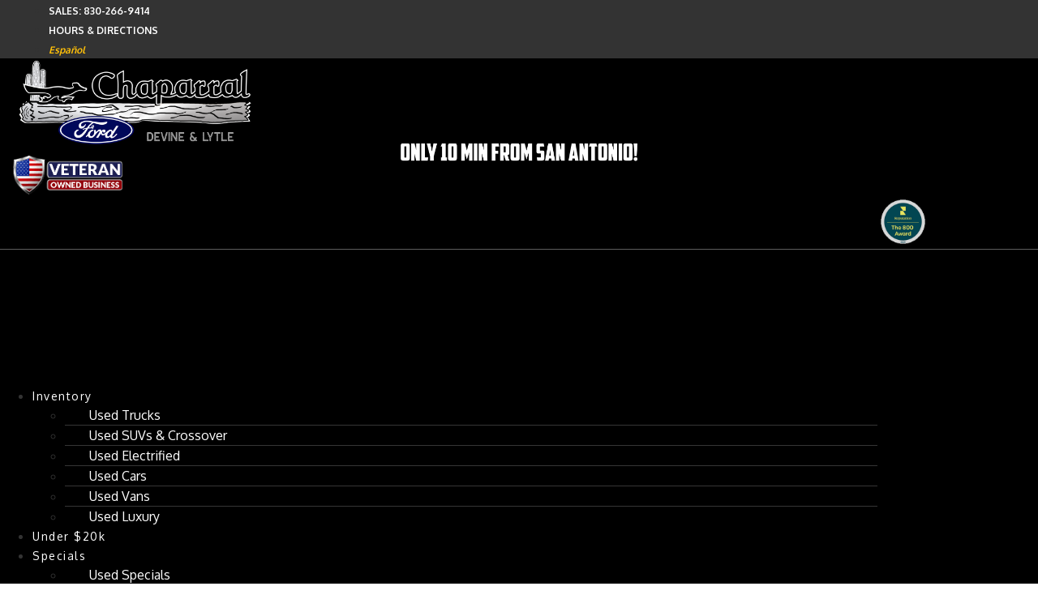

--- FILE ---
content_type: text/html; charset=UTF-8
request_url: https://www.chaparralpreowned.com/inventory/used-luxury/text-Used_Lincoln/srp-sort-miles--desc/
body_size: 65935
content:
<!doctype html>
<html lang="en-US">
<head>
	<meta charset="UTF-8">
<script type="text/javascript">
/* <![CDATA[ */
 var gform;gform||(document.addEventListener("gform_main_scripts_loaded",function(){gform.scriptsLoaded=!0}),window.addEventListener("DOMContentLoaded",function(){gform.domLoaded=!0}),gform={domLoaded:!1,scriptsLoaded:!1,initializeOnLoaded:function(o){gform.domLoaded&&gform.scriptsLoaded?o():!gform.domLoaded&&gform.scriptsLoaded?window.addEventListener("DOMContentLoaded",o):document.addEventListener("gform_main_scripts_loaded",o)},hooks:{action:{},filter:{}},addAction:function(o,n,r,t){gform.addHook("action",o,n,r,t)},addFilter:function(o,n,r,t){gform.addHook("filter",o,n,r,t)},doAction:function(o){gform.doHook("action",o,arguments)},applyFilters:function(o){return gform.doHook("filter",o,arguments)},removeAction:function(o,n){gform.removeHook("action",o,n)},removeFilter:function(o,n,r){gform.removeHook("filter",o,n,r)},addHook:function(o,n,r,t,i){null==gform.hooks[o][n]&&(gform.hooks[o][n]=[]);var e=gform.hooks[o][n];null==i&&(i=n+"_"+e.length),gform.hooks[o][n].push({tag:i,callable:r,priority:t=null==t?10:t})},doHook:function(n,o,r){var t;if(r=Array.prototype.slice.call(r,1),null!=gform.hooks[n][o]&&((o=gform.hooks[n][o]).sort(function(o,n){return o.priority-n.priority}),o.forEach(function(o){"function"!=typeof(t=o.callable)&&(t=window[t]),"action"==n?t.apply(null,r):r[0]=t.apply(null,r)})),"filter"==n)return r[0]},removeHook:function(o,n,t,i){var r;null!=gform.hooks[o][n]&&(r=(r=gform.hooks[o][n]).filter(function(o,n,r){return!!(null!=i&&i!=o.tag||null!=t&&t!=o.priority)}),gform.hooks[o][n]=r)}}); 
/* ]]> */
</script>

		<meta name="viewport" content="width=device-width, initial-scale=1">
	<link rel="profile" href="http://gmpg.org/xfn/11">
	<script>
(function() {
    function jzlImageErrorHandler(img) {
        var parent = img.parentElement;
        for (var i = 0; i < parent.children.length; i++) {
            var node = parent.children[i];
            if (node.dataset.error !== 'true') {
                if (node.tagName === 'IMG' || node.tagName === 'SOURCE') {
                    var fallbackApplied = false;
                    if (node.dataset.fallbackSrc != null) {
                        node.src = node.dataset.fallbackSrc;
                        fallbackApplied = true;
                    }
                    if (node.dataset.fallbackSrcset != null) {
                        node.srcset = node.dataset.fallbackSrcset;
                        fallbackApplied = true;
                    }
                    if (node.tagName === 'SOURCE') {
                        if (!fallbackApplied) {
                            node.parentNode.removeChild(node);
                        }
                    }
                }
                node.dataset.error='true';
            }
        }
    }
    window.jzlImageErrorHandler = jzlImageErrorHandler;
})();
</script>
            <script>
            (function () {
                function jazelReady(fn, info) {
                    if (fn == null) {
                        try {
                            throw "jazelReady called with no function";
                        } catch(ex) {
                            console.error(ex);
                        }
                        return;
                    }
                    var type = 'jazelReady';
                    var handle = undefined;
                    if (info != null) {
                        type = info.type;
                        handle = info.handle;
                    }
                    if (document.readyState !== 'loading') {
                        try {
                            fn();
                        } catch(ex) {
                            console.warn(ex);
                            console.warn("A " + type + " function threw an exception", { fn: fn, handle: handle });
                        }
                    } else {
                        document.addEventListener('DOMContentLoaded', function () {
                            try {
                                fn();
                            } catch(ex) {
                                console.warn(ex);
                                console.warn("A " + type + " function threw an exception", { fn: fn, handle: handle });
                            }
                        });
                    }
                }

                function jzlOnScriptLoaded(handle, fn) {
                    if (fn == null) {
                        try {
                            throw "jzlOnScriptLoaded called with no function";
                        } catch(ex) {
                            console.error(ex);
                        }
                        return;
                    }
                    jazelReady(fn, { type: 'jzlOnScriptLoaded', handle: handle });
                }

                function jzlOnInteractive(fn) {
                    if (fn == null) {
                        try {
                            throw "jzlOnInteractive called with no function";
                        } catch(ex) {
                            console.error(ex);
                        }
                        return;
                    }
                    jazelReady(fn, { type: 'jzlOnInteractive' });
                }

                function jzlLoadScript(type, handle, content, onLoad) {
                    function onload() {
                        if (onLoad != null) {
                            onLoad();
                        }
                    }
                    if (type !== 'placeholder') {
                        var scriptTag = document.createElement('script');
                        if (type === 'url') {
                            scriptTag.onload = onload;
                            scriptTag.src = content;
                        } else {
                            scriptTag.innerHTML = content;
                        }
                        document.getElementsByTagName('head')[0]
                            .appendChild(scriptTag);
                    }
                    if (type !== 'url') {
                        onload();
                    }
                }

                window.jazelReady = jazelReady;
                window.jzlOnScriptLoaded = jzlOnScriptLoaded;
                window.jzlOnInteractive = jzlOnInteractive;
                window.jzlLoadScript = jzlLoadScript;

                window.jzlCookieConsent = function(fn) {
                    fn();
                };
            })();
        </script>
        <script>function jazelLog(){}jazelDebugMode=false;</script><meta name='robots' content='noindex, nofollow' />
    <script type="text/javascript">
        (function() {
            window.jzla5p = {
                accountId: "1108",
                publicEndpointBase: "//auto5-srp.jazelc.com/8.9.2/rel",
                searchEndpointBase: "//search-a5-jazel-tango.jazel-qa.com/api/",
                mediaEndpointBase: "//media-cdn-a5-jazel-tango.jazel-qa.com/"
            };

            var combineUrl = function (url1, url2) {
                url1 = url1 || "";
                url2 = url2 || "";
                var url1ToCombine = url1.charAt(url1.length - 1) === "/" ? url1.substring(0, url1.length - 1) : url1;
                var url2ToCombine = url2.charAt(0) === "/" ? url2.substring(1) : url2;
                return url1ToCombine + "/" + url2ToCombine;
            };

            window._auto5ProductsStatic = combineUrl(window.jzla5p.publicEndpointBase, "/static/");
        })();
    </script>
    
<!-- Google Tag Manager for WordPress by gtm4wp.com -->
<script data-cfasync="false" data-pagespeed-no-defer type="text/javascript">//<![CDATA[
	var gtm4wp_datalayer_name = "dataLayer";
	var dataLayer = dataLayer || [];
//]]>
</script>
<!-- End Google Tag Manager for WordPress by gtm4wp.com -->
	<!-- This site is optimized with the Yoast SEO plugin v22.6 - https://yoast.com/wordpress/plugins/seo/ -->
	<title>Used Luxury - Chaparral Pre-Owned Lytle</title>
	<meta name="description" content="Looking for a Used Lincoln Vehicle? View our inventory of Used Lincoln Vehicles for sale or lease at Chaparral Pre-Owned Lytle." />
	<meta property="og:locale" content="en_US" />
	<meta property="og:type" content="article" />
	<meta property="og:title" content="Used Luxury - Chaparral Pre-Owned Lytle" />
	<meta property="og:description" content="Looking for a Used Lincoln Vehicle? View our inventory of Used Lincoln Vehicles for sale or lease at Chaparral Pre-Owned Lytle." />
	<meta property="og:url" content="https://www.chaparralpreowned.com/inventory/used-luxury/text-Used_Lincoln/srp-sort-miles--desc/" />
	<meta property="og:site_name" content="Chaparral Pre-Owned" />
	<meta property="article:modified_time" content="2022-08-04T20:20:30+00:00" />
	<meta property="og:image" content="https://partnerstatic.carfax.com/img/valuebadge/1own.svg" />
	<meta name="twitter:card" content="summary_large_image" />
	<meta name="twitter:label1" content="Est. reading time" />
	<meta name="twitter:data1" content="22 minutes" />
	<script type="application/ld+json" class="yoast-schema-graph">{"@context":"https://schema.org","@graph":[{"@type":"WebPage","@id":"https://www.chaparralpreowned.com/inventory/used-luxury/","url":"https://www.chaparralpreowned.com/inventory/used-luxury/text-Used_Lincoln/srp-sort-miles--desc/","name":"Used Luxury - Chaparral Pre-Owned Lytle","isPartOf":{"@id":"https://www.chaparralpreowned.com/#website"},"primaryImageOfPage":{"@id":"https://www.chaparralpreowned.com/inventory/used-luxury/text-Used_Lincoln/srp-sort-miles--desc/#primaryimage"},"image":{"@id":"https://www.chaparralpreowned.com/inventory/used-luxury/text-Used_Lincoln/srp-sort-miles--desc/#primaryimage"},"thumbnailUrl":"https://partnerstatic.carfax.com/img/valuebadge/1own.svg","datePublished":"2022-07-26T15:35:46+00:00","dateModified":"2022-08-04T20:20:30+00:00","description":"Looking for a Used Lincoln Vehicle? View our inventory of Used Lincoln Vehicles for sale or lease at Chaparral Pre-Owned Lytle.","breadcrumb":{"@id":"https://www.chaparralpreowned.com/inventory/used-luxury/text-Used_Lincoln/srp-sort-miles--desc/#breadcrumb"},"inLanguage":"en-US","potentialAction":[{"@type":"ReadAction","target":["https://www.chaparralpreowned.com/inventory/used-luxury/text-Used_Lincoln/srp-sort-miles--desc/"]}]},{"@type":"ImageObject","inLanguage":"en-US","@id":"https://www.chaparralpreowned.com/inventory/used-luxury/text-Used_Lincoln/srp-sort-miles--desc/#primaryimage","url":"https://partnerstatic.carfax.com/img/valuebadge/1own.svg","contentUrl":"https://partnerstatic.carfax.com/img/valuebadge/1own.svg"},{"@type":"BreadcrumbList","@id":"https://www.chaparralpreowned.com/inventory/used-luxury/text-Used_Lincoln/srp-sort-miles--desc/#breadcrumb","itemListElement":[{"@type":"ListItem","position":1,"name":"Home","item":"https://www.chaparralpreowned.com"},{"@type":"ListItem","position":2,"name":"Used Luxury"}]},{"@type":"WebSite","@id":"https://www.chaparralpreowned.com/#website","url":"https://www.chaparralpreowned.com/","name":"Chaparral Pre-Owned","description":"","inLanguage":"en-US"}]}</script>
	<!-- / Yoast SEO plugin. -->


<link rel='dns-prefetch' href='//www.recaptcha.net' />
<link rel='dns-prefetch' href='//images.jazelc.com' />
    <script>
        console.log("Jazel Analytics", {"page_title":"Used Luxury","ua_group":"desktop","country":"","id":615,"load_page_type":"inventory","load_page_sub_type":"srp"});
    </script>
        <link rel='stylesheet' id='wp-block-library-css' href='https://www.chaparralpreowned.com/wp/wp-includes/css/dist/block-library/style.min.css?ver=6.5.2' type='text/css' media='all' />
<style id='classic-theme-styles-inline-css' type='text/css'>
/*! This file is auto-generated */
.wp-block-button__link{color:#fff;background-color:#32373c;border-radius:9999px;box-shadow:none;text-decoration:none;padding:calc(.667em + 2px) calc(1.333em + 2px);font-size:1.125em}.wp-block-file__button{background:#32373c;color:#fff;text-decoration:none}
</style>
<style id='global-styles-inline-css' type='text/css'>
body{--wp--preset--color--black: #000000;--wp--preset--color--cyan-bluish-gray: #abb8c3;--wp--preset--color--white: #ffffff;--wp--preset--color--pale-pink: #f78da7;--wp--preset--color--vivid-red: #cf2e2e;--wp--preset--color--luminous-vivid-orange: #ff6900;--wp--preset--color--luminous-vivid-amber: #fcb900;--wp--preset--color--light-green-cyan: #7bdcb5;--wp--preset--color--vivid-green-cyan: #00d084;--wp--preset--color--pale-cyan-blue: #8ed1fc;--wp--preset--color--vivid-cyan-blue: #0693e3;--wp--preset--color--vivid-purple: #9b51e0;--wp--preset--gradient--vivid-cyan-blue-to-vivid-purple: linear-gradient(135deg,rgba(6,147,227,1) 0%,rgb(155,81,224) 100%);--wp--preset--gradient--light-green-cyan-to-vivid-green-cyan: linear-gradient(135deg,rgb(122,220,180) 0%,rgb(0,208,130) 100%);--wp--preset--gradient--luminous-vivid-amber-to-luminous-vivid-orange: linear-gradient(135deg,rgba(252,185,0,1) 0%,rgba(255,105,0,1) 100%);--wp--preset--gradient--luminous-vivid-orange-to-vivid-red: linear-gradient(135deg,rgba(255,105,0,1) 0%,rgb(207,46,46) 100%);--wp--preset--gradient--very-light-gray-to-cyan-bluish-gray: linear-gradient(135deg,rgb(238,238,238) 0%,rgb(169,184,195) 100%);--wp--preset--gradient--cool-to-warm-spectrum: linear-gradient(135deg,rgb(74,234,220) 0%,rgb(151,120,209) 20%,rgb(207,42,186) 40%,rgb(238,44,130) 60%,rgb(251,105,98) 80%,rgb(254,248,76) 100%);--wp--preset--gradient--blush-light-purple: linear-gradient(135deg,rgb(255,206,236) 0%,rgb(152,150,240) 100%);--wp--preset--gradient--blush-bordeaux: linear-gradient(135deg,rgb(254,205,165) 0%,rgb(254,45,45) 50%,rgb(107,0,62) 100%);--wp--preset--gradient--luminous-dusk: linear-gradient(135deg,rgb(255,203,112) 0%,rgb(199,81,192) 50%,rgb(65,88,208) 100%);--wp--preset--gradient--pale-ocean: linear-gradient(135deg,rgb(255,245,203) 0%,rgb(182,227,212) 50%,rgb(51,167,181) 100%);--wp--preset--gradient--electric-grass: linear-gradient(135deg,rgb(202,248,128) 0%,rgb(113,206,126) 100%);--wp--preset--gradient--midnight: linear-gradient(135deg,rgb(2,3,129) 0%,rgb(40,116,252) 100%);--wp--preset--font-size--small: 13px;--wp--preset--font-size--medium: 20px;--wp--preset--font-size--large: 36px;--wp--preset--font-size--x-large: 42px;--wp--preset--spacing--20: 0.44rem;--wp--preset--spacing--30: 0.67rem;--wp--preset--spacing--40: 1rem;--wp--preset--spacing--50: 1.5rem;--wp--preset--spacing--60: 2.25rem;--wp--preset--spacing--70: 3.38rem;--wp--preset--spacing--80: 5.06rem;--wp--preset--shadow--natural: 6px 6px 9px rgba(0, 0, 0, 0.2);--wp--preset--shadow--deep: 12px 12px 50px rgba(0, 0, 0, 0.4);--wp--preset--shadow--sharp: 6px 6px 0px rgba(0, 0, 0, 0.2);--wp--preset--shadow--outlined: 6px 6px 0px -3px rgba(255, 255, 255, 1), 6px 6px rgba(0, 0, 0, 1);--wp--preset--shadow--crisp: 6px 6px 0px rgba(0, 0, 0, 1);}:where(.is-layout-flex){gap: 0.5em;}:where(.is-layout-grid){gap: 0.5em;}body .is-layout-flow > .alignleft{float: left;margin-inline-start: 0;margin-inline-end: 2em;}body .is-layout-flow > .alignright{float: right;margin-inline-start: 2em;margin-inline-end: 0;}body .is-layout-flow > .aligncenter{margin-left: auto !important;margin-right: auto !important;}body .is-layout-constrained > .alignleft{float: left;margin-inline-start: 0;margin-inline-end: 2em;}body .is-layout-constrained > .alignright{float: right;margin-inline-start: 2em;margin-inline-end: 0;}body .is-layout-constrained > .aligncenter{margin-left: auto !important;margin-right: auto !important;}body .is-layout-constrained > :where(:not(.alignleft):not(.alignright):not(.alignfull)){max-width: var(--wp--style--global--content-size);margin-left: auto !important;margin-right: auto !important;}body .is-layout-constrained > .alignwide{max-width: var(--wp--style--global--wide-size);}body .is-layout-flex{display: flex;}body .is-layout-flex{flex-wrap: wrap;align-items: center;}body .is-layout-flex > *{margin: 0;}body .is-layout-grid{display: grid;}body .is-layout-grid > *{margin: 0;}:where(.wp-block-columns.is-layout-flex){gap: 2em;}:where(.wp-block-columns.is-layout-grid){gap: 2em;}:where(.wp-block-post-template.is-layout-flex){gap: 1.25em;}:where(.wp-block-post-template.is-layout-grid){gap: 1.25em;}.has-black-color{color: var(--wp--preset--color--black) !important;}.has-cyan-bluish-gray-color{color: var(--wp--preset--color--cyan-bluish-gray) !important;}.has-white-color{color: var(--wp--preset--color--white) !important;}.has-pale-pink-color{color: var(--wp--preset--color--pale-pink) !important;}.has-vivid-red-color{color: var(--wp--preset--color--vivid-red) !important;}.has-luminous-vivid-orange-color{color: var(--wp--preset--color--luminous-vivid-orange) !important;}.has-luminous-vivid-amber-color{color: var(--wp--preset--color--luminous-vivid-amber) !important;}.has-light-green-cyan-color{color: var(--wp--preset--color--light-green-cyan) !important;}.has-vivid-green-cyan-color{color: var(--wp--preset--color--vivid-green-cyan) !important;}.has-pale-cyan-blue-color{color: var(--wp--preset--color--pale-cyan-blue) !important;}.has-vivid-cyan-blue-color{color: var(--wp--preset--color--vivid-cyan-blue) !important;}.has-vivid-purple-color{color: var(--wp--preset--color--vivid-purple) !important;}.has-black-background-color{background-color: var(--wp--preset--color--black) !important;}.has-cyan-bluish-gray-background-color{background-color: var(--wp--preset--color--cyan-bluish-gray) !important;}.has-white-background-color{background-color: var(--wp--preset--color--white) !important;}.has-pale-pink-background-color{background-color: var(--wp--preset--color--pale-pink) !important;}.has-vivid-red-background-color{background-color: var(--wp--preset--color--vivid-red) !important;}.has-luminous-vivid-orange-background-color{background-color: var(--wp--preset--color--luminous-vivid-orange) !important;}.has-luminous-vivid-amber-background-color{background-color: var(--wp--preset--color--luminous-vivid-amber) !important;}.has-light-green-cyan-background-color{background-color: var(--wp--preset--color--light-green-cyan) !important;}.has-vivid-green-cyan-background-color{background-color: var(--wp--preset--color--vivid-green-cyan) !important;}.has-pale-cyan-blue-background-color{background-color: var(--wp--preset--color--pale-cyan-blue) !important;}.has-vivid-cyan-blue-background-color{background-color: var(--wp--preset--color--vivid-cyan-blue) !important;}.has-vivid-purple-background-color{background-color: var(--wp--preset--color--vivid-purple) !important;}.has-black-border-color{border-color: var(--wp--preset--color--black) !important;}.has-cyan-bluish-gray-border-color{border-color: var(--wp--preset--color--cyan-bluish-gray) !important;}.has-white-border-color{border-color: var(--wp--preset--color--white) !important;}.has-pale-pink-border-color{border-color: var(--wp--preset--color--pale-pink) !important;}.has-vivid-red-border-color{border-color: var(--wp--preset--color--vivid-red) !important;}.has-luminous-vivid-orange-border-color{border-color: var(--wp--preset--color--luminous-vivid-orange) !important;}.has-luminous-vivid-amber-border-color{border-color: var(--wp--preset--color--luminous-vivid-amber) !important;}.has-light-green-cyan-border-color{border-color: var(--wp--preset--color--light-green-cyan) !important;}.has-vivid-green-cyan-border-color{border-color: var(--wp--preset--color--vivid-green-cyan) !important;}.has-pale-cyan-blue-border-color{border-color: var(--wp--preset--color--pale-cyan-blue) !important;}.has-vivid-cyan-blue-border-color{border-color: var(--wp--preset--color--vivid-cyan-blue) !important;}.has-vivid-purple-border-color{border-color: var(--wp--preset--color--vivid-purple) !important;}.has-vivid-cyan-blue-to-vivid-purple-gradient-background{background: var(--wp--preset--gradient--vivid-cyan-blue-to-vivid-purple) !important;}.has-light-green-cyan-to-vivid-green-cyan-gradient-background{background: var(--wp--preset--gradient--light-green-cyan-to-vivid-green-cyan) !important;}.has-luminous-vivid-amber-to-luminous-vivid-orange-gradient-background{background: var(--wp--preset--gradient--luminous-vivid-amber-to-luminous-vivid-orange) !important;}.has-luminous-vivid-orange-to-vivid-red-gradient-background{background: var(--wp--preset--gradient--luminous-vivid-orange-to-vivid-red) !important;}.has-very-light-gray-to-cyan-bluish-gray-gradient-background{background: var(--wp--preset--gradient--very-light-gray-to-cyan-bluish-gray) !important;}.has-cool-to-warm-spectrum-gradient-background{background: var(--wp--preset--gradient--cool-to-warm-spectrum) !important;}.has-blush-light-purple-gradient-background{background: var(--wp--preset--gradient--blush-light-purple) !important;}.has-blush-bordeaux-gradient-background{background: var(--wp--preset--gradient--blush-bordeaux) !important;}.has-luminous-dusk-gradient-background{background: var(--wp--preset--gradient--luminous-dusk) !important;}.has-pale-ocean-gradient-background{background: var(--wp--preset--gradient--pale-ocean) !important;}.has-electric-grass-gradient-background{background: var(--wp--preset--gradient--electric-grass) !important;}.has-midnight-gradient-background{background: var(--wp--preset--gradient--midnight) !important;}.has-small-font-size{font-size: var(--wp--preset--font-size--small) !important;}.has-medium-font-size{font-size: var(--wp--preset--font-size--medium) !important;}.has-large-font-size{font-size: var(--wp--preset--font-size--large) !important;}.has-x-large-font-size{font-size: var(--wp--preset--font-size--x-large) !important;}
.wp-block-navigation a:where(:not(.wp-element-button)){color: inherit;}
:where(.wp-block-post-template.is-layout-flex){gap: 1.25em;}:where(.wp-block-post-template.is-layout-grid){gap: 1.25em;}
:where(.wp-block-columns.is-layout-flex){gap: 2em;}:where(.wp-block-columns.is-layout-grid){gap: 2em;}
.wp-block-pullquote{font-size: 1.5em;line-height: 1.6;}
</style>
<link rel='stylesheet' id='jzl_m2en_stage-css' href='/content/plugins/jzl-core/utils/m2en-stage/css/m2en-stage.css?ver=20210608' type='text/css' media='all' />
<link rel='stylesheet' id='jzl-lazy-load-stimulus-style-css' href='/content/plugins/jzl-core/core/lazy-load/css/lazyLoadStimulus.css?ver=20211230-0000' type='text/css' media='all' />
<link rel='stylesheet' id='jzl_lmntr_matl_dsgn_css-css' href='/content/plugins/jzl-core/integrations/elementor/material-design/css/forms.css?ver=20200510-1501' type='text/css' media='all' />
<style id='jzl_gf_browser_css-inline-css' type='text/css'>

.gform_wrapper.gform_validation_error li.gfield {
    margin-bottom: 6px!important;
    border-top: 1px solid transparent;
    border-bottom: 1px solid transparent;
    padding-bottom: 6px;
    padding-top: 8px;
}
.gform_wrapper.gform_validation_error li.gfield label.gfield_label,
.gform_wrapper.gform_validation_error li.gfield div.ginput_container {
    margin-top: 12px;
}
    
</style>
<link rel='stylesheet' id='jzl_auto5_srp_2-css' href='/content/plugins/jzl-auto5-products/integrations/elementor/css/srp-2.css?ver=20250508-0000' type='text/css' media='all' />
<link rel='stylesheet' id='jzl_common_mdl-css' href='/content/plugins/jzl-core/twig/../templates/css/common--mdl.css?ver=20211230-0000' type='text/css' media='all' />
<link rel='stylesheet' id='jzl_rocket_self_render-css' href='/content/plugins/jzl-core/rocket-core/self-render/css/rocket-self-render-stimulus.css?ver=20211230-0000' type='text/css' media='all' />
<link rel='stylesheet' id='hello-elementor-css' href='/content/themes/hello-elementor/style.min.css?ver=2.2.1' type='text/css' media='all' />
<style id='hello-elementor-inline-css' type='text/css'>

    .elementor-location-header {
        position: relative;
        z-index: 100;
    }
    
</style>
<link rel='stylesheet' id='hello-elementor-theme-style-css' href='/content/themes/hello-elementor/theme.min.css?ver=2.2.1' type='text/css' media='all' />
<link rel='stylesheet' id='jzl_gf_lmntr_matl_dsgn_css-css' href='/content/plugins/jzl-core/integrations/elementor/skins/elementor-gravityforms/css/forms-material-design.css?ver=20230811-0700' type='text/css' media='all' />
<link rel='stylesheet' id='elementor-icons-css' href='/content/plugins/elementor/assets/lib/eicons/css/elementor-icons.min.css?ver=5.18.0' type='text/css' media='all' />
<link rel='stylesheet' id='elementor-frontend-legacy-css' href='/content/plugins/elementor/assets/css/frontend-legacy.min.css?ver=3.12.1' type='text/css' media='all' />
<link rel='stylesheet' id='elementor-frontend-css' href='/content/plugins/elementor/assets/css/frontend.min.css?ver=3.12.1' type='text/css' media='all' />
<link rel='stylesheet' id='swiper-css' href='/content/plugins/elementor/assets/lib/swiper/css/swiper.min.css?ver=5.3.6' type='text/css' media='all' />
<link rel='stylesheet' id='elementor-post-257-css' href='https://images.jazelc.com/uploads/chaparral-used-m2en/jzl_elementor/post-257-1761952503.css' type='text/css' media='all' />
<link rel='stylesheet' id='jzl-customer-portal-css' href='/content/plugins/jzl-core/core/customer-portal/elementor/css/customer-portal.css?ver=20201028-0000' type='text/css' media='all' />
<link rel='stylesheet' id='powerpack-frontend-css' href='/content/plugins/powerpack-lite-for-elementor/assets/css/min/frontend.min.css?ver=2.7.4' type='text/css' media='all' />
<link rel='stylesheet' id='elementor-pro-css' href='/content/plugins/elementor-pro/assets/css/frontend.min.css?ver=3.12.2' type='text/css' media='all' />
<link rel='stylesheet' id='uael-frontend-css' href='/content/plugins/ultimate-elementor/assets/min-css/uael-frontend.min.css?ver=1.36.15' type='text/css' media='all' />
<link rel='stylesheet' id='font-awesome-5-all-css' href='/content/plugins/elementor/assets/lib/font-awesome/css/all.min.css?ver=3.12.1' type='text/css' media='all' />
<link rel='stylesheet' id='font-awesome-4-shim-css' href='/content/plugins/elementor/assets/lib/font-awesome/css/v4-shims.min.css?ver=3.12.1' type='text/css' media='all' />
<link rel='stylesheet' id='elementor-global-css' href='https://images.jazelc.com/uploads/chaparral-used-m2en/jzl_elementor/global-1761952506.css' type='text/css' media='all' />
<link rel='stylesheet' id='elementor-post-615-css' href='https://images.jazelc.com/uploads/chaparral-used-m2en/jzl_elementor/post-615-1761953114.css' type='text/css' media='all' />
<link rel='stylesheet' id='elementor-post-138-css' href='https://images.jazelc.com/uploads/chaparral-used-m2en/jzl_elementor/post-138-1761952507.css' type='text/css' media='all' />
<link rel='stylesheet' id='elementor-post-334-css' href='https://images.jazelc.com/uploads/chaparral-used-m2en/jzl_elementor/post-334-1761952507.css' type='text/css' media='all' />
<link rel='stylesheet' id='elementor-post-246-css' href='https://images.jazelc.com/uploads/chaparral-used-m2en/jzl_elementor/post-246-1761952508.css' type='text/css' media='all' />
<style id='jzl-gf-recaptcha-css-inline-css' type='text/css'>

                .grecaptcha-badge {
                    transition: opacity 0.6s ease 0s;
                    opacity: 0;
                    z-index: -1;
                }
            
</style>
<link rel='stylesheet' id='google-fonts-1-css' href='https://fonts.googleapis.com/css?family=Roboto%3A100%2C100italic%2C200%2C200italic%2C300%2C300italic%2C400%2C400italic%2C500%2C500italic%2C600%2C600italic%2C700%2C700italic%2C800%2C800italic%2C900%2C900italic%7CRoboto+Slab%3A100%2C100italic%2C200%2C200italic%2C300%2C300italic%2C400%2C400italic%2C500%2C500italic%2C600%2C600italic%2C700%2C700italic%2C800%2C800italic%2C900%2C900italic%7COxygen%3A100%2C100italic%2C200%2C200italic%2C300%2C300italic%2C400%2C400italic%2C500%2C500italic%2C600%2C600italic%2C700%2C700italic%2C800%2C800italic%2C900%2C900italic%7CArvo%3A100%2C100italic%2C200%2C200italic%2C300%2C300italic%2C400%2C400italic%2C500%2C500italic%2C600%2C600italic%2C700%2C700italic%2C800%2C800italic%2C900%2C900italic&#038;display=auto&#038;ver=6.5.2' type='text/css' media='all' />
<link rel='stylesheet' id='elementor-icons-shared-0-css' href='/content/plugins/elementor/assets/lib/font-awesome/css/fontawesome.min.css?ver=5.15.3' type='text/css' media='all' />
<link rel='stylesheet' id='elementor-icons-fa-solid-css' href='/content/plugins/elementor/assets/lib/font-awesome/css/solid.min.css?ver=5.15.3' type='text/css' media='all' />
<link rel='stylesheet' id='elementor-icons-fa-brands-css' href='/content/plugins/elementor/assets/lib/font-awesome/css/brands.min.css?ver=5.15.3' type='text/css' media='all' />
<link rel="preconnect" href="https://fonts.gstatic.com/" crossorigin><script type="text/javascript" id="jquery-core-js-extra">
/* <![CDATA[ */
var pp = {"ajax_url":"https:\/\/www.chaparralpreowned.com\/wp\/wp-admin\/admin-ajax.php"};
/* ]]> */
</script>
<script type="text/javascript" src="https://code.jquery.com/jquery-3.7.1.min.js?ver=3.7.1" id="jquery-core-js"></script>
<script type="text/javascript" id="jquery-core-js-after">
/* <![CDATA[ */
jQuery.noConflict();
/* ]]> */
</script>
<script type="text/javascript" src="https://code.jquery.com/jquery-migrate-3.4.1.min.js?ver=3.4.1" id="jquery-migrate-js"></script>
<script type="text/javascript" src="/content/plugins/jzl-core/utils/misc/js/functions.js?ver=20231208-0000" id="jzl-util-functions-js"></script>
<script type="text/javascript" src="/content/plugins/jzl-core/core/tags/js/events.js?ver=20231208-0000" id="jzl-core-event-handler-js"></script>
<script type="text/javascript" src="/content/plugins/duracelltomi-google-tag-manager/js/gtm4wp-form-move-tracker.js?ver=1.10.1" id="gtm4wp-form-move-tracker-js"></script>
<script type="text/javascript" src="/content/plugins/elementor/assets/lib/font-awesome/js/v4-shims.min.js?ver=3.12.1" id="font-awesome-4-shim-js"></script>
    <script>
        window.jzaq = window.jzaq || [];
                window.jzaq.push(["_setDebug"]);
            </script>
            <style>
            /* open-sans-300 - latin */
            @font-face {
                font-family: 'Open Sans';
                font-style: normal;
                font-weight: 300;
                font-display: swap;
                src: local('Open Sans Light'), local('OpenSans-Light'),
                url('/content/plugins/jzl-core/core/fonts//fonts/open-sans/open-sans-v15-latin-300.woff2') format('woff2'), /* Chrome 26+, Opera 23+, Firefox 39+ */
                url('/content/plugins/jzl-core/core/fonts//fonts/open-sans/open-sans-v15-latin-300.woff') format('woff'); /* Chrome 6+, Firefox 3.6+, IE 9+, Safari 5.1+ */
            }
            /* open-sans-regular - latin */
            @font-face {
                font-family: 'Open Sans';
                font-style: normal;
                font-weight: 400;
                font-display: swap;
                src: local('Open Sans Regular'), local('OpenSans-Regular'),
                url('/content/plugins/jzl-core/core/fonts//fonts/open-sans/open-sans-v15-latin-regular.woff2') format('woff2'), /* Chrome 26+, Opera 23+, Firefox 39+ */
                url('/content/plugins/jzl-core/core/fonts//fonts/open-sans/open-sans-v15-latin-regular.woff') format('woff'); /* Chrome 6+, Firefox 3.6+, IE 9+, Safari 5.1+ */
            }
            /* open-sans-italic - latin */
            @font-face {
                font-family: 'Open Sans';
                font-style: italic;
                font-weight: 400;
                font-display: swap;
                src: local('Open Sans Italic'), local('OpenSans-Italic'),
                url('/content/plugins/jzl-core/core/fonts//fonts/open-sans/open-sans-v15-latin-italic.woff2') format('woff2'), /* Chrome 26+, Opera 23+, Firefox 39+ */
                url('/content/plugins/jzl-core/core/fonts//fonts/open-sans/open-sans-v15-latin-italic.woff') format('woff'); /* Chrome 6+, Firefox 3.6+, IE 9+, Safari 5.1+ */
            }
            /* open-sans-700 - latin */
            @font-face {
                font-family: 'Open Sans';
                font-style: normal;
                font-weight: 700;
                font-display: swap;
                src: local('Open Sans Bold'), local('OpenSans-Bold'),
                url('/content/plugins/jzl-core/core/fonts//fonts/open-sans/open-sans-v15-latin-700.woff2') format('woff2'), /* Chrome 26+, Opera 23+, Firefox 39+ */
                url('/content/plugins/jzl-core/core/fonts//fonts/open-sans/open-sans-v15-latin-700.woff') format('woff'); /* Chrome 6+, Firefox 3.6+, IE 9+, Safari 5.1+ */
            }
            /* open-sans-800 - latin */
            @font-face {
                font-family: 'Open Sans';
                font-style: normal;
                font-weight: 800;
                font-display: swap;
                src: local('Open Sans ExtraBold'), local('OpenSans-ExtraBold'),
                url('/content/plugins/jzl-core/core/fonts//fonts/open-sans/open-sans-v15-latin-800.woff2') format('woff2'), /* Chrome 26+, Opera 23+, Firefox 39+ */
                url('/content/plugins/jzl-core/core/fonts//fonts/open-sans/open-sans-v15-latin-800.woff') format('woff'); /* Chrome 6+, Firefox 3.6+, IE 9+, Safari 5.1+ */
            }
            html body,
            html button,
            html input,
            html select,
            html optgroup,
            html textarea {
                font-family: "Open Sans", Arial, Tahoma, sans-serif;
            }
        </style>
                    <style>
            @font-face {
                font-family: 'Material Icons';
                font-style: normal;
                font-weight: 400;
                font-display: swap;
                src: url('/content/plugins/jzl-core/core/fonts//fonts/material-icons/MaterialIcons-Regular.eot'); /* For IE6-8 */
                src: local('Material Icons'),
                local('MaterialIcons-Regular'),
                url('/content/plugins/jzl-core/core/fonts//fonts/material-icons/MaterialIcons-Regular.woff2') format('woff2'),
                url('/content/plugins/jzl-core/core/fonts//fonts/material-icons/MaterialIcons-Regular.woff') format('woff'),
                url('/content/plugins/jzl-core/core/fonts//fonts/material-icons/MaterialIcons-Regular.ttf') format('truetype');
            }

            .material-icons {
                font-family: 'Material Icons';
                font-weight: normal;
                font-style: normal;
                font-size: 24px; /* Preferred icon size */
                display: inline-block;
                line-height: 1;
                text-transform: none;
                letter-spacing: normal;
                word-wrap: normal;
                white-space: nowrap;
                direction: ltr;

                /* Support for all WebKit browsers. */
                -webkit-font-smoothing: antialiased;
                /* Support for Safari and Chrome. */
                text-rendering: optimizeLegibility;

                /* Support for Firefox. */
                -moz-osx-font-smoothing: grayscale;

                /* Support for IE. */
                font-feature-settings: 'liga';
            }
        </style>
        <style>[hidden]{display: none;}</style><meta name="google-site-verification" content="fJxdJ-BiyoZAmRoY6CS1ZwJcmR-HMyoYrV63Vd6kpVo" /><meta name="google-site-verification" content="09nJREQW4SXAIWZBG4gqhgQZqsTyFc6MYt37Ke8apIE" /><style>
body.vgeo-detecting .vgeo-detecting-hide:not(.vgeo-specified),
body.vgeo-unknown .vgeo-unknown-hide:not(.vgeo-specified),
body.vgeo-known .vgeo-known-hide:not(.vgeo-specified),
.vgeo-known-hide.vgeo-specified { display: none; }
body.vgeo-detecting .vgeo-detecting-blur:not(.vgeo-specified),
body.vgeo-unknown .vgeo-unknown-blur:not(.vgeo-specified),
body.vgeo-known .vgeo-known-blur:not(.vgeo-specified),
.vgeo-known-blur.vgeo-specified {
    -webkit-filter: blur(5px);
    -moz-filter: blur(5px);
    -o-filter: blur(5px);
    -ms-filter: blur(5px);
    filter: blur(5px);
}
</style>
        <script>
        function jzlGfBindGformPostRender(fn) {
            jzlOnScriptLoaded('jquery-core', function() {
                jQuery(document).bind('gform_post_render', fn);
            });
        }
        function jzlGfBindGformPostConditionalLogic(fn) {
            jzlOnScriptLoaded('jquery-core', function() {
                jQuery(document).bind('gform_post_conditional_logic', fn);
            });
        }
    </script>
        <style>
        @media screen and (max-width: 600px) {
            div#wpadminbar {
                position: fixed;
            }
        }
    </style>
        <style>
        body.payment-details-unknown .payment-details-unknown-hide,
        body.payment-details-known .payment-details-known-hide {
            display: none;
        }

        body.payment-details-unknown .payment-details-unknown-blur,
        body.payment-details-known .payment-details-known-blur {
            -webkit-filter: blur(5px);
            -moz-filter: blur(5px);
            -o-filter: blur(5px);
            -ms-filter: blur(5px);
            filter: blur(5px);
        }
    </style>
        <script>
        window.dataLayer = window.dataLayer || [];
        function gtag(){dataLayer.push(arguments);}
        gtag('js', new Date());
        function initializeGoogleTagManager() {
            const scripts = document.getElementsByTagName('script');

            for (var i = 0; i < scripts.length; i++) {
                const src = scripts[i].getAttribute('src');
                if (src && src.startsWith('https://www.googletagmanager.com/gtag/js')) {
                    const url = new URL(src);
                    const params = new URLSearchParams(url.search);
                    const id = params.get('id');
                    if (id && id.startsWith('G-')) {
                        window.gtag('config', id);
                    }
                }
            }
        }
        window.onload = function () {
            initializeGoogleTagManager();
        };

    </script>
    
<!-- Google Tag Manager for WordPress by gtm4wp.com -->
<script data-cfasync="false" data-pagespeed-no-defer type="text/javascript">//<![CDATA[
	var dataLayer_content = {"pagePostType":"page","pagePostType2":"single-page","pagePostAuthor":"adavila"};
	dataLayer.push( dataLayer_content );//]]>
</script>
<script data-cfasync="false">//<![CDATA[
(function(w,d,s,l,i){w[l]=w[l]||[];w[l].push({'gtm.start':
new Date().getTime(),event:'gtm.js'});var f=d.getElementsByTagName(s)[0],
j=d.createElement(s),dl=l!='dataLayer'?'&l='+l:'';j.async=true;j.src=
'//www.googletagmanager.com/gtm.'+'js?id='+i+dl;f.parentNode.insertBefore(j,f);
})(window,document,'script','dataLayer','GTM-M27D55C');//]]>
</script>
<script data-cfasync="false">//<![CDATA[
(function(w,d,s,l,i){w[l]=w[l]||[];w[l].push({'gtm.start':
new Date().getTime(),event:'gtm.js'});var f=d.getElementsByTagName(s)[0],
j=d.createElement(s),dl=l!='dataLayer'?'&l='+l:'';j.async=true;j.src=
'//www.googletagmanager.com/gtm.'+'js?id='+i+dl;f.parentNode.insertBefore(j,f);
})(window,document,'script','dataLayer','GTM-KFSVG77');//]]>
</script>
<!-- End Google Tag Manager -->
<!-- End Google Tag Manager for WordPress by gtm4wp.com --><meta name="generator" content="Elementor 3.12.1; features: a11y_improvements, additional_custom_breakpoints; settings: css_print_method-external, google_font-enabled, font_display-auto">
<link rel="icon" href="https://images.jazelc.com/uploads/chaparral-used-m2en/cropped-site-icon-1-32x32.png" sizes="32x32" />
<link rel="icon" href="https://images.jazelc.com/uploads/chaparral-used-m2en/cropped-site-icon-1-192x192.png" sizes="192x192" />
<link rel="apple-touch-icon" href="https://images.jazelc.com/uploads/chaparral-used-m2en/cropped-site-icon-1-180x180.png" />
<meta name="msapplication-TileImage" content="https://images.jazelc.com/uploads/chaparral-used-m2en/cropped-site-icon-1-270x270.png" />
		<style type="text/css" id="wp-custom-css">
			.fab.fa-twitter::before {
    content: url('https://images.jazelc.com/uploads/chaparral-used-m2en/Twitter-X-WHT.svg');
    width: 1.2em;
    height: 1em;
    display: block;
}

.elementor-share-buttons--color-official.elementor-share-buttons--skin-flat .elementor-share-btn_twitter, 
.elementor-share-buttons--color-official.elementor-share-buttons--skin-gradient .elementor-share-btn_twitter {
    background:#000000;
}		</style>
		</head>
<body data-elementor-device-mode="desktop" class="page-template-default page page-id-615 page-child parent-pageid-323 vgeo-detecting elementor-default elementor-kit-257 elementor-page elementor-page-615">


<!-- Google Tag Manager (noscript) -->
<noscript><iframe src="https://www.googletagmanager.com/ns.html?id=GTM-M27D55C"
height="0" width="0" style="display:none;visibility:hidden"></iframe></noscript>
<noscript><iframe src="https://www.googletagmanager.com/ns.html?id=GTM-KFSVG77"
height="0" width="0" style="display:none;visibility:hidden"></iframe></noscript>
<!-- End Google Tag Manager (noscript) -->		<div data-elementor-type="header" data-elementor-id="334" class="elementor elementor-334 elementor-location-header">
					<div class="elementor-section-wrap">
								<section class="elementor-section elementor-top-section elementor-element elementor-element-6a116339 elementor-section-height-min-height elementor-hidden-phone elementor-section-boxed elementor-section-height-default elementor-section-items-middle" data-id="6a116339" data-element_type="section" data-settings="{&quot;background_background&quot;:&quot;classic&quot;}">
						<div class="elementor-container elementor-column-gap-no">
							<div class="elementor-row">
					<div class="elementor-column elementor-col-66 elementor-top-column elementor-element elementor-element-27e86ea6" data-id="27e86ea6" data-element_type="column">
			<div class="elementor-column-wrap elementor-element-populated">
							<div class="elementor-widget-wrap">
						<div class="elementor-element elementor-element-3e554bdf elementor-icon-list--layout-inline elementor-align-right elementor-list-item-link-full_width elementor-widget elementor-widget-icon-list" data-id="3e554bdf" data-element_type="widget" data-widget_type="icon-list.default">
				<div class="elementor-widget-container">
					<ul class="elementor-icon-list-items elementor-inline-items">
							<li class="elementor-icon-list-item elementor-inline-item">
											<a href="tel:830-266-9414">

											<span data-event="" data-event-details="eyJldmVudF9jb250ZW50IjoiIn0=" class="elementor-icon-list-text"><span class='departments__info-label'>Sales: </span><span class='departments_info-value'>830-266-9414</span></span>
											</a>
									</li>
								<li class="elementor-icon-list-item elementor-inline-item">
											<a href="/hours-directions/">

											<span data-event="" data-event-details="eyJldmVudF9jb250ZW50IjoiIn0=" class="elementor-icon-list-text">Hours & Directions</span>
											</a>
									</li>
						</ul>
				</div>
				</div>
						</div>
					</div>
		</div>
				<div class="elementor-column elementor-col-33 elementor-top-column elementor-element elementor-element-6d4e5f02" data-id="6d4e5f02" data-element_type="column">
			<div class="elementor-column-wrap elementor-element-populated">
							<div class="elementor-widget-wrap">
						<div class="elementor-element elementor-element-500e8f61 elementor-icon-list--layout-inline elementor-align-center elementor-list-item-link-full_width elementor-widget elementor-widget-icon-list" data-id="500e8f61" data-element_type="widget" data-widget_type="icon-list.default">
				<div class="elementor-widget-container">
					<ul class="elementor-icon-list-items elementor-inline-items">
							<li class="elementor-icon-list-item elementor-inline-item">
											<a href="">

											<span data-event="" data-event-details="eyJldmVudF9jb250ZW50IjoiRXNwYVx1MDBmMW9sIn0=" class="elementor-icon-list-text"><i>Español</i></span>
											</a>
									</li>
						</ul>
				</div>
				</div>
						</div>
					</div>
		</div>
								</div>
					</div>
		</section>
				<section data-controller="jzl-lazy-load" data-jzl-lazy-load-existing-background-image="true" data-jzl-lazy-background-image-src-webp="https://d3qh1pew7maas4.cloudfront.net/img/https/images.jazelc.com/uploads/chaparral-used-m2en/SA1.png/_/webp" class="elementor-section elementor-top-section elementor-element elementor-element-65dd4c7d elementor-section-height-min-height elementor-section-content-bottom elementor-hidden-phone elementor-section-boxed elementor-section-height-default elementor-section-items-middle" data-id="65dd4c7d" data-element_type="section" data-settings="{&quot;background_background&quot;:&quot;classic&quot;}">
						<div class="elementor-container elementor-column-gap-no">
							<div class="elementor-row">
					<div class="elementor-column elementor-col-33 elementor-top-column elementor-element elementor-element-45793eed elementor-hidden-phone" data-id="45793eed" data-element_type="column">
			<div class="elementor-column-wrap elementor-element-populated">
							<div class="elementor-widget-wrap">
						<div class="elementor-element elementor-element-6bff212 elementor-widget elementor-widget-image" data-id="6bff212" data-element_type="widget" data-widget_type="image.default">
				<div class="elementor-widget-container">
								<div class="elementor-image">
													<a href="https://www.chaparralpreowned.com">
							<img width="800" height="305" src="https://images.jazelc.com/uploads/chaparral-used-m2en/LOGO1-1024x390.png" class="attachment-large size-large wp-image-812" alt="Logo1" sizes="(max-width: 800px) 100vw, 800px" data-jzl-lazy-src="https://images.jazelc.com/uploads/chaparral-used-m2en/LOGO1-1024x390.png" data-jzl-lazy-srcset="https://images.jazelc.com/uploads/chaparral-used-m2en/LOGO1-1024x390.png 1024w, https://images.jazelc.com/uploads/chaparral-used-m2en/LOGO1-300x114.png 300w, https://images.jazelc.com/uploads/chaparral-used-m2en/LOGO1-768x293.png 768w, https://images.jazelc.com/uploads/chaparral-used-m2en/LOGO1-1536x585.png 1536w, https://images.jazelc.com/uploads/chaparral-used-m2en/LOGO1-2048x780.png 2048w" data-controller="jzl-lazy-load" />								</a>
														</div>
						</div>
				</div>
						</div>
					</div>
		</div>
				<div class="elementor-column elementor-col-33 elementor-top-column elementor-element elementor-element-cbd71d6" data-id="cbd71d6" data-element_type="column">
			<div class="elementor-column-wrap">
							<div class="elementor-widget-wrap">
								</div>
					</div>
		</div>
				<div class="elementor-column elementor-col-33 elementor-top-column elementor-element elementor-element-5030cb6 elementor-hidden-phone" data-id="5030cb6" data-element_type="column">
			<div class="elementor-column-wrap elementor-element-populated">
							<div class="elementor-widget-wrap">
						<div class="elementor-element elementor-element-f1a6ead elementor-widget__width-auto elementor-widget elementor-widget-image" data-id="f1a6ead" data-element_type="widget" data-widget_type="image.default">
				<div class="elementor-widget-container">
								<div class="elementor-image">
												<img width="325" height="115" src="https://images.jazelc.com/uploads/chaparral-used-m2en/veteran-owned-temp-logo.png" class="attachment-large size-large wp-image-331" alt="Veteran Owned Temp Logo.png" sizes="(max-width: 325px) 100vw, 325px" data-jzl-lazy-src="https://images.jazelc.com/uploads/chaparral-used-m2en/veteran-owned-temp-logo.png" data-jzl-lazy-srcset="https://images.jazelc.com/uploads/chaparral-used-m2en/veteran-owned-temp-logo.png 325w, https://images.jazelc.com/uploads/chaparral-used-m2en/veteran-owned-temp-logo-300x106.png 300w" data-controller="jzl-lazy-load" />														</div>
						</div>
				</div>
				<div class="elementor-element elementor-element-ff3d3bd elementor-widget__width-auto elementor-widget elementor-widget-image" data-id="ff3d3bd" data-element_type="widget" data-widget_type="image.default">
				<div class="elementor-widget-container">
								<div class="elementor-image">
												<img width="152" height="152" src="https://images.jazelc.com/uploads/chaparral-used-m2en/800-award.png" class="attachment-large size-large wp-image-332" alt="800 Award.png" sizes="(max-width: 152px) 100vw, 152px" data-jzl-lazy-src="https://images.jazelc.com/uploads/chaparral-used-m2en/800-award.png" data-jzl-lazy-srcset="https://images.jazelc.com/uploads/chaparral-used-m2en/800-award.png 152w, https://images.jazelc.com/uploads/chaparral-used-m2en/800-award-150x150.png 150w" data-controller="jzl-lazy-load" />														</div>
						</div>
				</div>
						</div>
					</div>
		</div>
								</div>
					</div>
		</section>
				<section class="elementor-section elementor-top-section elementor-element elementor-element-12538488 elementor-section-height-min-height elementor-section-boxed elementor-section-height-default elementor-section-items-middle" data-id="12538488" data-element_type="section" data-settings="{&quot;background_background&quot;:&quot;classic&quot;,&quot;sticky&quot;:&quot;top&quot;,&quot;sticky_on&quot;:[&quot;desktop&quot;,&quot;tablet&quot;,&quot;mobile&quot;],&quot;sticky_offset&quot;:0,&quot;sticky_effects_offset&quot;:0}">
						<div class="elementor-container elementor-column-gap-no">
							<div class="elementor-row">
					<div class="elementor-column elementor-col-50 elementor-top-column elementor-element elementor-element-2362f608" data-id="2362f608" data-element_type="column">
			<div class="elementor-column-wrap elementor-element-populated">
							<div class="elementor-widget-wrap">
						<section class="elementor-section elementor-inner-section elementor-element elementor-element-cee5073 elementor-reverse-mobile elementor-section-boxed elementor-section-height-default elementor-section-height-default" data-id="cee5073" data-element_type="section">
						<div class="elementor-container elementor-column-gap-no">
							<div class="elementor-row">
					<div class="elementor-column elementor-col-50 elementor-inner-column elementor-element elementor-element-78b73aeb elementor-hidden-desktop elementor-hidden-tablet mobile-only" data-id="78b73aeb" data-element_type="column">
			<div class="elementor-column-wrap elementor-element-populated">
							<div class="elementor-widget-wrap">
						<div class="elementor-element elementor-element-1a6bf57 elementor-widget elementor-widget-theme-site-title elementor-widget-heading" data-id="1a6bf57" data-element_type="widget" data-widget_type="theme-site-title.default">
				<div class="elementor-widget-container">
			<h1 class="elementor-heading-title elementor-size-default"><a href="https://www.chaparralpreowned.com">Chaparral Pre-Owned</a></h1>		</div>
				</div>
						</div>
					</div>
		</div>
				<div class="elementor-column elementor-col-50 elementor-inner-column elementor-element elementor-element-c10e44f" data-id="c10e44f" data-element_type="column">
			<div class="elementor-column-wrap elementor-element-populated">
							<div class="elementor-widget-wrap">
						<div class="elementor-element elementor-element-21138bc5 elementor-nav-menu__align-justify elementor-nav-menu--dropdown-mobile elementor-widget-mobile__width-auto elementor-nav-menu--stretch elementor-nav-menu__text-align-aside elementor-nav-menu--toggle elementor-nav-menu--burger elementor-widget elementor-widget-nav-menu" data-id="21138bc5" data-element_type="widget" data-settings="{&quot;full_width&quot;:&quot;stretch&quot;,&quot;submenu_icon&quot;:{&quot;value&quot;:&quot;&lt;i class=\&quot;fas fa-chevron-down\&quot;&gt;&lt;\/i&gt;&quot;,&quot;library&quot;:&quot;fa-solid&quot;},&quot;layout&quot;:&quot;horizontal&quot;,&quot;toggle&quot;:&quot;burger&quot;}" data-widget_type="nav-menu.default">
				<div class="elementor-widget-container">
						<nav class="elementor-nav-menu--main elementor-nav-menu__container elementor-nav-menu--layout-horizontal e--pointer-background e--animation-fade">
				<ul id="menu-1-21138bc5" class="elementor-nav-menu"><li class="menu-item menu-item-type-custom menu-item-object-custom menu-item-has-children menu-item-152"><a href="/inventory/all-vehicles" data-event="menu_click" data-event-details="eyJlbGVtZW50X3RleHQiOiJJbnZlbnRvcnkiLCJlbGVtZW50X3R5cGUiOiJJbnZlbnRvcnkifQ==" class="elementor-item">Inventory</a>
<ul class="sub-menu elementor-nav-menu--dropdown">
	<li class="menu-item menu-item-type-custom menu-item-object-custom menu-item-145"><a href="/inventory/all-vehicles/vehicle-type-Truck/" data-event="menu_click" data-event-details="eyJlbGVtZW50X3RleHQiOiJVc2VkIFRydWNrcyIsImVsZW1lbnRfdHlwZSI6IkludmVudG9yeSJ9" class="elementor-sub-item">Used Trucks</a></li>
	<li class="menu-item menu-item-type-custom menu-item-object-custom menu-item-146"><a href="/inventory/all-vehicles/vehicle-type-Sport_Utility/vehicle-type-Crossover/" data-event="menu_click" data-event-details="eyJlbGVtZW50X3RleHQiOiJVc2VkIFNVVnMgJiBDcm9zc292ZXIiLCJlbGVtZW50X3R5cGUiOiJJbnZlbnRvcnkifQ==" class="elementor-sub-item">Used SUVs &amp; Crossover</a></li>
	<li class="menu-item menu-item-type-custom menu-item-object-custom menu-item-147"><a href="/inventory/all-vehicles/fuel-type-Electric/fuel-type-Hybrid/" data-event="menu_click" data-event-details="eyJlbGVtZW50X3RleHQiOiJVc2VkIEVsZWN0cmlmaWVkIiwiZWxlbWVudF90eXBlIjoiSW52ZW50b3J5In0=" class="elementor-sub-item">Used Electrified</a></li>
	<li class="menu-item menu-item-type-custom menu-item-object-custom menu-item-148"><a href="/inventory/all-vehicles/vehicle-type-Convertible/vehicle-type-Coupe/vehicle-type-Hatchback/vehicle-type-Sedan/vehicle-type-Sports_Car/" data-event="menu_click" data-event-details="eyJlbGVtZW50X3RleHQiOiJVc2VkIENhcnMiLCJlbGVtZW50X3R5cGUiOiJJbnZlbnRvcnkifQ==" class="elementor-sub-item">Used Cars</a></li>
	<li class="menu-item menu-item-type-custom menu-item-object-custom menu-item-140"><a href="/inventory/all-vehicles/vehicle-type-Van_-slash-_Minivan/" data-event="menu_click" data-event-details="eyJlbGVtZW50X3RleHQiOiJVc2VkIFZhbnMiLCJlbGVtZW50X3R5cGUiOiJJbnZlbnRvcnkifQ==" class="elementor-sub-item">Used Vans</a></li>
	<li class="menu-item menu-item-type-post_type menu-item-object-page menu-item-618"><a href="https://www.chaparralpreowned.com/inventory/used-luxury/" data-event="menu_click" data-event-details="eyJlbGVtZW50X3RleHQiOiIiLCJlbGVtZW50X3R5cGUiOiJJbnZlbnRvcnkifQ==" class="elementor-sub-item">Used Luxury</a></li>
</ul>
</li>
<li class="menu-item menu-item-type-custom menu-item-object-custom menu-item-153"><a href="/inventory/used-under-20K/" data-event="menu_click" data-event-details="eyJlbGVtZW50X3RleHQiOiJVbmRlciAkMjBrIiwiZWxlbWVudF90eXBlIjoiVW5kZXIgJDIwayJ9" class="elementor-item">Under $20k</a></li>
<li class="menu-item menu-item-type-custom menu-item-object-custom menu-item-has-children menu-item-10"><a href="/inventory/used-specials/" data-event="menu_click" data-event-details="eyJlbGVtZW50X3RleHQiOiJTcGVjaWFscyIsImVsZW1lbnRfdHlwZSI6IlNwZWNpYWxzIn0=" class="elementor-item">Specials</a>
<ul class="sub-menu elementor-nav-menu--dropdown">
	<li class="menu-item menu-item-type-post_type menu-item-object-page menu-item-612"><a href="https://www.chaparralpreowned.com/inventory/used-specials/" data-event="menu_click" data-event-details="eyJlbGVtZW50X3RleHQiOiIiLCJlbGVtZW50X3R5cGUiOiJTcGVjaWFscyJ9" class="elementor-sub-item">Used Specials</a></li>
	<li class="menu-item menu-item-type-post_type menu-item-object-page menu-item-608"><a href="https://www.chaparralpreowned.com/inventory/used-under-20k/" data-event="menu_click" data-event-details="eyJlbGVtZW50X3RleHQiOiJVbmRlciAkMjBLIiwiZWxlbWVudF90eXBlIjoiU3BlY2lhbHMifQ==" class="elementor-sub-item">Under $20K</a></li>
	<li class="menu-item menu-item-type-post_type menu-item-object-page menu-item-607"><a href="https://www.chaparralpreowned.com/inventory/carfax-1-owner/" data-event="menu_click" data-event-details="eyJlbGVtZW50X3RleHQiOiIiLCJlbGVtZW50X3R5cGUiOiJTcGVjaWFscyJ9" class="elementor-sub-item">Carfax 1 Owner</a></li>
</ul>
</li>
<li class="menu-item menu-item-type-custom menu-item-object-custom menu-item-has-children menu-item-105"><a href="/service-center/" data-event="menu_click" data-event-details="eyJlbGVtZW50X3RleHQiOiJQYXJ0cyAmIFNlcnZpY2UiLCJlbGVtZW50X3R5cGUiOiJQYXJ0cyAmIFNlcnZpY2UifQ==" class="elementor-item">Parts &amp; Service</a>
<ul class="sub-menu elementor-nav-menu--dropdown">
	<li class="menu-item menu-item-type-post_type menu-item-object-page menu-item-136"><a href="https://www.chaparralpreowned.com/service-center/" data-event="menu_click" data-event-details="eyJlbGVtZW50X3RleHQiOiIiLCJlbGVtZW50X3R5cGUiOiJQYXJ0cyAmIFNlcnZpY2UifQ==" class="elementor-sub-item">Service Center</a></li>
	<li class="menu-item menu-item-type-custom menu-item-object-custom menu-item-1046"><a href="/vip-maintenance-plan/" data-event="menu_click" data-event-details="eyJlbGVtZW50X3RleHQiOiJWSVAgTWFpbnRlbmFuY2UgUGxhbiIsImVsZW1lbnRfdHlwZSI6IlBhcnRzICYgU2VydmljZSJ9" class="elementor-sub-item">VIP Maintenance Plan</a></li>
	<li class="menu-item menu-item-type-post_type menu-item-object-page menu-item-127"><a href="https://www.chaparralpreowned.com/parts-center/" data-event="menu_click" data-event-details="eyJlbGVtZW50X3RleHQiOiIiLCJlbGVtZW50X3R5cGUiOiJQYXJ0cyAmIFNlcnZpY2UifQ==" class="elementor-sub-item">Parts Center</a></li>
	<li class="menu-item menu-item-type-post_type menu-item-object-page menu-item-108"><a href="https://www.chaparralpreowned.com/order-parts/" data-event="menu_click" data-event-details="eyJlbGVtZW50X3RleHQiOiIiLCJlbGVtZW50X3R5cGUiOiJQYXJ0cyAmIFNlcnZpY2UifQ==" class="elementor-sub-item">Order Parts</a></li>
	<li class="menu-item menu-item-type-post_type menu-item-object-page menu-item-639"><a href="https://www.chaparralpreowned.com/service-parts-specials/" data-event="menu_click" data-event-details="eyJlbGVtZW50X3RleHQiOiIiLCJlbGVtZW50X3R5cGUiOiJQYXJ0cyAmIFNlcnZpY2UifQ==" class="elementor-sub-item">Service Parts Specials</a></li>
</ul>
</li>
<li class="menu-item menu-item-type-custom menu-item-object-custom menu-item-has-children menu-item-109"><a href="/finance-center/" data-event="menu_click" data-event-details="eyJlbGVtZW50X3RleHQiOiJGaW5hbmNlIiwiZWxlbWVudF90eXBlIjoiRmluYW5jZSJ9" class="elementor-item">Finance</a>
<ul class="sub-menu elementor-nav-menu--dropdown">
	<li class="menu-item menu-item-type-post_type menu-item-object-page menu-item-132"><a href="https://www.chaparralpreowned.com/finance-center/" data-event="menu_click" data-event-details="eyJlbGVtZW50X3RleHQiOiIiLCJlbGVtZW50X3R5cGUiOiJGaW5hbmNlIn0=" class="elementor-sub-item">Finance Center</a></li>
	<li class="menu-item menu-item-type-post_type menu-item-object-page menu-item-118"><a href="https://www.chaparralpreowned.com/finance-application/" data-event="menu_click" data-event-details="eyJlbGVtZW50X3RleHQiOiIiLCJlbGVtZW50X3R5cGUiOiJGaW5hbmNlIn0=" class="elementor-sub-item">Finance Application</a></li>
	<li class="menu-item menu-item-type-post_type menu-item-object-page menu-item-112"><a href="https://www.chaparralpreowned.com/value-your-trade/" data-event="menu_click" data-event-details="eyJlbGVtZW50X3RleHQiOiIiLCJlbGVtZW50X3R5cGUiOiJGaW5hbmNlIn0=" class="elementor-sub-item">Value Your Trade</a></li>
</ul>
</li>
<li class="menu-item menu-item-type-custom menu-item-object-custom menu-item-has-children menu-item-3"><a href="/about-us/" data-event="menu_click" data-event-details="eyJlbGVtZW50X3RleHQiOiJBYm91dCBVcyIsImVsZW1lbnRfdHlwZSI6IkFib3V0IFVzIn0=" class="elementor-item">About Us</a>
<ul class="sub-menu elementor-nav-menu--dropdown">
	<li class="menu-item menu-item-type-post_type menu-item-object-page menu-item-103"><a href="https://www.chaparralpreowned.com/about-us/" data-event="menu_click" data-event-details="eyJlbGVtZW50X3RleHQiOiIiLCJlbGVtZW50X3R5cGUiOiJBYm91dCBVcyJ9" class="elementor-sub-item">About Us</a></li>
	<li class="menu-item menu-item-type-post_type menu-item-object-page menu-item-120"><a href="https://www.chaparralpreowned.com/hours-directions/" data-event="menu_click" data-event-details="eyJlbGVtZW50X3RleHQiOiIiLCJlbGVtZW50X3R5cGUiOiJBYm91dCBVcyJ9" class="elementor-sub-item">Hours and Directions</a></li>
	<li class="menu-item menu-item-type-custom menu-item-object-custom menu-item-627"><a target="_blank" rel="noopener" href="https://sites.hireology.com/chaparralford/" data-event="menu_click" data-event-details="eyJlbGVtZW50X3RleHQiOiJDYXJlZXJzIiwiZWxlbWVudF90eXBlIjoiQWJvdXQgVXMifQ==" class="elementor-sub-item">Careers</a></li>
	<li class="menu-item menu-item-type-post_type menu-item-object-page menu-item-123"><a href="https://www.chaparralpreowned.com/contact-us/" data-event="menu_click" data-event-details="eyJlbGVtZW50X3RleHQiOiIiLCJlbGVtZW50X3R5cGUiOiJBYm91dCBVcyJ9" class="elementor-sub-item">Contact Us</a></li>
</ul>
</li>
</ul>			</nav>
					<div class="elementor-menu-toggle" role="button" tabindex="0" aria-label="Menu Toggle" aria-expanded="false">
			<i aria-hidden="true" role="presentation" class="elementor-menu-toggle__icon--open eicon-menu-bar"></i><i aria-hidden="true" role="presentation" class="elementor-menu-toggle__icon--close eicon-close"></i>			<span class="elementor-screen-only">Menu</span>
		</div>
					<nav class="elementor-nav-menu--dropdown elementor-nav-menu__container" aria-hidden="true">
				<ul id="menu-2-21138bc5" class="elementor-nav-menu"><li class="menu-item menu-item-type-custom menu-item-object-custom menu-item-has-children menu-item-152"><a href="/inventory/all-vehicles" data-event="menu_click" data-event-details="eyJlbGVtZW50X3RleHQiOiJJbnZlbnRvcnkiLCJlbGVtZW50X3R5cGUiOiJJbnZlbnRvcnkifQ==" class="elementor-item" tabindex="-1">Inventory</a>
<ul class="sub-menu elementor-nav-menu--dropdown">
	<li class="menu-item menu-item-type-custom menu-item-object-custom menu-item-145"><a href="/inventory/all-vehicles/vehicle-type-Truck/" data-event="menu_click" data-event-details="eyJlbGVtZW50X3RleHQiOiJVc2VkIFRydWNrcyIsImVsZW1lbnRfdHlwZSI6IkludmVudG9yeSJ9" class="elementor-sub-item" tabindex="-1">Used Trucks</a></li>
	<li class="menu-item menu-item-type-custom menu-item-object-custom menu-item-146"><a href="/inventory/all-vehicles/vehicle-type-Sport_Utility/vehicle-type-Crossover/" data-event="menu_click" data-event-details="eyJlbGVtZW50X3RleHQiOiJVc2VkIFNVVnMgJiBDcm9zc292ZXIiLCJlbGVtZW50X3R5cGUiOiJJbnZlbnRvcnkifQ==" class="elementor-sub-item" tabindex="-1">Used SUVs &amp; Crossover</a></li>
	<li class="menu-item menu-item-type-custom menu-item-object-custom menu-item-147"><a href="/inventory/all-vehicles/fuel-type-Electric/fuel-type-Hybrid/" data-event="menu_click" data-event-details="eyJlbGVtZW50X3RleHQiOiJVc2VkIEVsZWN0cmlmaWVkIiwiZWxlbWVudF90eXBlIjoiSW52ZW50b3J5In0=" class="elementor-sub-item" tabindex="-1">Used Electrified</a></li>
	<li class="menu-item menu-item-type-custom menu-item-object-custom menu-item-148"><a href="/inventory/all-vehicles/vehicle-type-Convertible/vehicle-type-Coupe/vehicle-type-Hatchback/vehicle-type-Sedan/vehicle-type-Sports_Car/" data-event="menu_click" data-event-details="eyJlbGVtZW50X3RleHQiOiJVc2VkIENhcnMiLCJlbGVtZW50X3R5cGUiOiJJbnZlbnRvcnkifQ==" class="elementor-sub-item" tabindex="-1">Used Cars</a></li>
	<li class="menu-item menu-item-type-custom menu-item-object-custom menu-item-140"><a href="/inventory/all-vehicles/vehicle-type-Van_-slash-_Minivan/" data-event="menu_click" data-event-details="eyJlbGVtZW50X3RleHQiOiJVc2VkIFZhbnMiLCJlbGVtZW50X3R5cGUiOiJJbnZlbnRvcnkifQ==" class="elementor-sub-item" tabindex="-1">Used Vans</a></li>
	<li class="menu-item menu-item-type-post_type menu-item-object-page menu-item-618"><a href="https://www.chaparralpreowned.com/inventory/used-luxury/" data-event="menu_click" data-event-details="eyJlbGVtZW50X3RleHQiOiIiLCJlbGVtZW50X3R5cGUiOiJJbnZlbnRvcnkifQ==" class="elementor-sub-item" tabindex="-1">Used Luxury</a></li>
</ul>
</li>
<li class="menu-item menu-item-type-custom menu-item-object-custom menu-item-153"><a href="/inventory/used-under-20K/" data-event="menu_click" data-event-details="eyJlbGVtZW50X3RleHQiOiJVbmRlciAkMjBrIiwiZWxlbWVudF90eXBlIjoiVW5kZXIgJDIwayJ9" class="elementor-item" tabindex="-1">Under $20k</a></li>
<li class="menu-item menu-item-type-custom menu-item-object-custom menu-item-has-children menu-item-10"><a href="/inventory/used-specials/" data-event="menu_click" data-event-details="eyJlbGVtZW50X3RleHQiOiJTcGVjaWFscyIsImVsZW1lbnRfdHlwZSI6IlNwZWNpYWxzIn0=" class="elementor-item" tabindex="-1">Specials</a>
<ul class="sub-menu elementor-nav-menu--dropdown">
	<li class="menu-item menu-item-type-post_type menu-item-object-page menu-item-612"><a href="https://www.chaparralpreowned.com/inventory/used-specials/" data-event="menu_click" data-event-details="eyJlbGVtZW50X3RleHQiOiIiLCJlbGVtZW50X3R5cGUiOiJTcGVjaWFscyJ9" class="elementor-sub-item" tabindex="-1">Used Specials</a></li>
	<li class="menu-item menu-item-type-post_type menu-item-object-page menu-item-608"><a href="https://www.chaparralpreowned.com/inventory/used-under-20k/" data-event="menu_click" data-event-details="eyJlbGVtZW50X3RleHQiOiJVbmRlciAkMjBLIiwiZWxlbWVudF90eXBlIjoiU3BlY2lhbHMifQ==" class="elementor-sub-item" tabindex="-1">Under $20K</a></li>
	<li class="menu-item menu-item-type-post_type menu-item-object-page menu-item-607"><a href="https://www.chaparralpreowned.com/inventory/carfax-1-owner/" data-event="menu_click" data-event-details="eyJlbGVtZW50X3RleHQiOiIiLCJlbGVtZW50X3R5cGUiOiJTcGVjaWFscyJ9" class="elementor-sub-item" tabindex="-1">Carfax 1 Owner</a></li>
</ul>
</li>
<li class="menu-item menu-item-type-custom menu-item-object-custom menu-item-has-children menu-item-105"><a href="/service-center/" data-event="menu_click" data-event-details="eyJlbGVtZW50X3RleHQiOiJQYXJ0cyAmIFNlcnZpY2UiLCJlbGVtZW50X3R5cGUiOiJQYXJ0cyAmIFNlcnZpY2UifQ==" class="elementor-item" tabindex="-1">Parts &amp; Service</a>
<ul class="sub-menu elementor-nav-menu--dropdown">
	<li class="menu-item menu-item-type-post_type menu-item-object-page menu-item-136"><a href="https://www.chaparralpreowned.com/service-center/" data-event="menu_click" data-event-details="eyJlbGVtZW50X3RleHQiOiIiLCJlbGVtZW50X3R5cGUiOiJQYXJ0cyAmIFNlcnZpY2UifQ==" class="elementor-sub-item" tabindex="-1">Service Center</a></li>
	<li class="menu-item menu-item-type-custom menu-item-object-custom menu-item-1046"><a href="/vip-maintenance-plan/" data-event="menu_click" data-event-details="eyJlbGVtZW50X3RleHQiOiJWSVAgTWFpbnRlbmFuY2UgUGxhbiIsImVsZW1lbnRfdHlwZSI6IlBhcnRzICYgU2VydmljZSJ9" class="elementor-sub-item" tabindex="-1">VIP Maintenance Plan</a></li>
	<li class="menu-item menu-item-type-post_type menu-item-object-page menu-item-127"><a href="https://www.chaparralpreowned.com/parts-center/" data-event="menu_click" data-event-details="eyJlbGVtZW50X3RleHQiOiIiLCJlbGVtZW50X3R5cGUiOiJQYXJ0cyAmIFNlcnZpY2UifQ==" class="elementor-sub-item" tabindex="-1">Parts Center</a></li>
	<li class="menu-item menu-item-type-post_type menu-item-object-page menu-item-108"><a href="https://www.chaparralpreowned.com/order-parts/" data-event="menu_click" data-event-details="eyJlbGVtZW50X3RleHQiOiIiLCJlbGVtZW50X3R5cGUiOiJQYXJ0cyAmIFNlcnZpY2UifQ==" class="elementor-sub-item" tabindex="-1">Order Parts</a></li>
	<li class="menu-item menu-item-type-post_type menu-item-object-page menu-item-639"><a href="https://www.chaparralpreowned.com/service-parts-specials/" data-event="menu_click" data-event-details="eyJlbGVtZW50X3RleHQiOiIiLCJlbGVtZW50X3R5cGUiOiJQYXJ0cyAmIFNlcnZpY2UifQ==" class="elementor-sub-item" tabindex="-1">Service Parts Specials</a></li>
</ul>
</li>
<li class="menu-item menu-item-type-custom menu-item-object-custom menu-item-has-children menu-item-109"><a href="/finance-center/" data-event="menu_click" data-event-details="eyJlbGVtZW50X3RleHQiOiJGaW5hbmNlIiwiZWxlbWVudF90eXBlIjoiRmluYW5jZSJ9" class="elementor-item" tabindex="-1">Finance</a>
<ul class="sub-menu elementor-nav-menu--dropdown">
	<li class="menu-item menu-item-type-post_type menu-item-object-page menu-item-132"><a href="https://www.chaparralpreowned.com/finance-center/" data-event="menu_click" data-event-details="eyJlbGVtZW50X3RleHQiOiIiLCJlbGVtZW50X3R5cGUiOiJGaW5hbmNlIn0=" class="elementor-sub-item" tabindex="-1">Finance Center</a></li>
	<li class="menu-item menu-item-type-post_type menu-item-object-page menu-item-118"><a href="https://www.chaparralpreowned.com/finance-application/" data-event="menu_click" data-event-details="eyJlbGVtZW50X3RleHQiOiIiLCJlbGVtZW50X3R5cGUiOiJGaW5hbmNlIn0=" class="elementor-sub-item" tabindex="-1">Finance Application</a></li>
	<li class="menu-item menu-item-type-post_type menu-item-object-page menu-item-112"><a href="https://www.chaparralpreowned.com/value-your-trade/" data-event="menu_click" data-event-details="eyJlbGVtZW50X3RleHQiOiIiLCJlbGVtZW50X3R5cGUiOiJGaW5hbmNlIn0=" class="elementor-sub-item" tabindex="-1">Value Your Trade</a></li>
</ul>
</li>
<li class="menu-item menu-item-type-custom menu-item-object-custom menu-item-has-children menu-item-3"><a href="/about-us/" data-event="menu_click" data-event-details="eyJlbGVtZW50X3RleHQiOiJBYm91dCBVcyIsImVsZW1lbnRfdHlwZSI6IkFib3V0IFVzIn0=" class="elementor-item" tabindex="-1">About Us</a>
<ul class="sub-menu elementor-nav-menu--dropdown">
	<li class="menu-item menu-item-type-post_type menu-item-object-page menu-item-103"><a href="https://www.chaparralpreowned.com/about-us/" data-event="menu_click" data-event-details="eyJlbGVtZW50X3RleHQiOiIiLCJlbGVtZW50X3R5cGUiOiJBYm91dCBVcyJ9" class="elementor-sub-item" tabindex="-1">About Us</a></li>
	<li class="menu-item menu-item-type-post_type menu-item-object-page menu-item-120"><a href="https://www.chaparralpreowned.com/hours-directions/" data-event="menu_click" data-event-details="eyJlbGVtZW50X3RleHQiOiIiLCJlbGVtZW50X3R5cGUiOiJBYm91dCBVcyJ9" class="elementor-sub-item" tabindex="-1">Hours and Directions</a></li>
	<li class="menu-item menu-item-type-custom menu-item-object-custom menu-item-627"><a target="_blank" rel="noopener" href="https://sites.hireology.com/chaparralford/" data-event="menu_click" data-event-details="eyJlbGVtZW50X3RleHQiOiJDYXJlZXJzIiwiZWxlbWVudF90eXBlIjoiQWJvdXQgVXMifQ==" class="elementor-sub-item" tabindex="-1">Careers</a></li>
	<li class="menu-item menu-item-type-post_type menu-item-object-page menu-item-123"><a href="https://www.chaparralpreowned.com/contact-us/" data-event="menu_click" data-event-details="eyJlbGVtZW50X3RleHQiOiIiLCJlbGVtZW50X3R5cGUiOiJBYm91dCBVcyJ9" class="elementor-sub-item" tabindex="-1">Contact Us</a></li>
</ul>
</li>
</ul>			</nav>
				</div>
				</div>
						</div>
					</div>
		</div>
								</div>
					</div>
		</section>
						</div>
					</div>
		</div>
				<div class="elementor-column elementor-col-50 elementor-top-column elementor-element elementor-element-573aa633" data-id="573aa633" data-element_type="column">
			<div class="elementor-column-wrap elementor-element-populated">
							<div class="elementor-widget-wrap">
						<div class="elementor-element elementor-element-343cb4dd elementor-view-default elementor-widget elementor-widget-icon" data-id="343cb4dd" data-element_type="widget" data-widget_type="icon.default">
				<div class="elementor-widget-container">
					<div class="elementor-icon-wrapper">
			<a class="elementor-icon" href="#elementor-action%3Aaction%3Dpopup%3Aopen%26settings%3DeyJpZCI6IjI1NSIsInRvZ2dsZSI6ZmFsc2V9">
			<i aria-hidden="true" class="fas fa-search"></i>			</a>
		</div>
				</div>
				</div>
						</div>
					</div>
		</div>
								</div>
					</div>
		</section>
							</div>
				</div>
		
<main class="site-main post-615 page type-page status-publish hentry" role="main">
		<div class="page-content">
				<div data-elementor-type="wp-page" data-elementor-id="615" class="elementor elementor-615">
						<div class="elementor-inner">
				<div class="elementor-section-wrap">
									<section class="elementor-section elementor-top-section elementor-element elementor-element-a3f2c64 elementor-section-full_width elementor-section-height-default elementor-section-height-default" data-id="a3f2c64" data-element_type="section">
							<div class="elementor-background-overlay"></div>
							<div class="elementor-container elementor-column-gap-default">
							<div class="elementor-row">
					<div class="elementor-column elementor-col-100 elementor-top-column elementor-element elementor-element-dc066a4" data-id="dc066a4" data-element_type="column">
			<div class="elementor-column-wrap elementor-element-populated">
							<div class="elementor-widget-wrap">
						<div class="elementor-element elementor-element-ddad62b elementor-widget elementor-widget-jazel-srp-breadcrumbs-2" data-id="ddad62b" data-element_type="widget" data-widget_type="jazel-srp-breadcrumbs-2.default">
				<div class="elementor-widget-container">
			    <div data-controller="rocket-self-render"
         data-rocket-self-render-render-id="ddad62b"
         data-rocket-self-render-path="/inventory/used-luxury/"
         data-rocket-self-render-rocket-endpoint="https://www.chaparralpreowned.com/wp-json/jazel-auto5/v1/render-srp-breadcrumbs"
         data-rocket-self-render-preserve-state="true"
                                    class="srp-self-render-container-breadcrumbs"    >
        <div id="rocket-body-ddad62b"><div class="srp-breadcrumbs">
            <a class="item link"
           href="https://www.chaparralpreowned.com"
        >Home</a> /
        <span class="item active"
    >Used Luxury</span>
</div>
</div>    </div>
    <script>
        window.jzlRenderParams = window.jzlRenderParams || {};
        window.jzlRenderParams[ "ddad62b" ] = {"render_id":"ddad62b","post_id":615,"path":"\/inventory\/used-luxury\/","state_path":"text-Used_Lincoln\/srp-sort-miles--desc","query":null};
    </script>
    		</div>
				</div>
						</div>
					</div>
		</div>
								</div>
					</div>
		</section>
				<section class="elementor-section elementor-top-section elementor-element elementor-element-8c1a1bb elementor-section-full_width elementor-section-height-default elementor-section-height-default" data-id="8c1a1bb" data-element_type="section">
						<div class="elementor-container elementor-column-gap-no">
							<div class="elementor-row">
					<div class="elementor-column elementor-col-100 elementor-top-column elementor-element elementor-element-27d2ce6" data-id="27d2ce6" data-element_type="column">
			<div class="elementor-column-wrap elementor-element-populated">
							<div class="elementor-widget-wrap">
						<div class="elementor-element elementor-element-a823cdf srp-filter-section--indicator-chevron srp-sidebar-toggle--icon-chevron elementor-widget elementor-widget-jazel-srp-2" data-id="a823cdf" data-element_type="widget" data-widget_type="jazel-srp-2.default">
				<div class="elementor-widget-container">
			        <div class="srp-root mdl-container" data-controller="srp-sidebar-visibility srp-search-state">
            <div class="srp-sidebar-wrap" data-controller="m2e-meta-stimulus" data-settings="eyJoaWRlX3JlZHVuZGFudF9tYWtlIjpmYWxzZSwic2hvd19jYWxsX29uX25vX3ByaWNlIjp0cnVlfQ==">
                     <div data-controller="rocket-self-render"
         data-rocket-self-render-render-id="a823cdf-sidebar"
         data-rocket-self-render-path="/inventory/used-luxury/"
         data-rocket-self-render-rocket-endpoint="https://www.chaparralpreowned.com/wp-json/jazel-auto5/v1/render-srp"
         data-rocket-self-render-preserve-state="true"
                           data-rocket-self-render-on-transition="m2e-meta-stimulus#refresh"         class="srp-self-render-container-sidebar"    >
        <div id="rocket-body-a823cdf-sidebar" class="srp-sidebar-root"><style>
    body[data-elementor-device-mode='mobile'] .srp-sidebar {
        top: 50px;
    }
    body[data-elementor-device-mode='mobile'].admin-bar .srp-sidebar {
        top: calc( 45px + 50px );
    }

    body[data-elementor-device-mode='mobile'][data-srp-visible=false] .srp-sidebar {
        height: calc(100% - 50px - 42px);
    }
    body[data-elementor-device-mode='mobile'][data-srp-visible=false].admin-bar .srp-sidebar {
        height: calc(100% - 45px - 50px - 42px);
    }

    body[data-elementor-device-mode='mobile'] .srp-sidebar__filter-actions {
        bottom: 42px;
    }
</style>

<div class="srp-sidebar" data-controller="search-ux">
    <script type="application/json" data-target="search-ux.activeFilters">
        {"text":["Used Lincoln"]}
    </script>
    <script type="application/json" data-target="search-ux.ambientFilters">
        {"page":null,"sort":"miles-desc","view":null,"paymentTerms":null,"onlyNoTransferFees":false,"missingVehicle":false}
    </script>
        <div class="srp-sidebar__counter">
        <span>
            1 vehicle found
        </span>
    </div>
    <div
        class="srp-sidebar__tabs-section"
        data-controller="tab-control"
        data-tab-control-content-target="srp-sidebar"
        data-tab-control-active-tab="search"
        data-target='search-ux.tabControl'
    >
        <div class="srp-sidebar__tabs-wrapper">
            <div class="srp-sidebar__tabs">
                <div class="srp-sidebar__tab-selector" data-target="tab-control.tabSelector"></div>
                <div class="srp-sidebar__tab srp-sidebar__tab--results" data-target="tab-control.tab" data-action="click->tab-control#selectTab" data-tab-id="results">Results</div>
                <div class="srp-sidebar__tab srp-sidebar__tab--filter" data-target="tab-control.tab" data-action="click->tab-control#selectTab" data-tab-id="filter">Filters</div>
                <div class="srp-sidebar__tab srp-sidebar__tab--search" data-target="tab-control.tab" data-action="click->tab-control#selectTab" data-tab-id="search">Search</div>
                <div class="srp-sidebar__tab srp-sidebar__tab--saved" data-target="tab-control.tab" data-action="click->tab-control#selectTab" data-tab-id="saved">Saved</div>
                <div class="srp-sidebar__tab srp-sidebar__tab--compare " data-target="tab-control.tab" data-action="click->tab-control#selectTab" data-tab-id="compare">Compare</div>
            </div>
        </div>
        <div class="srp-sidebar__panels-wrapper">
            <div class="srp-sidebar__panel srp-sidebar__panel--filter">
                <div class="srp-sidebar__filters srp-sidebar__filters--collapsed" data-controller="sidebar-more-button">
                                    <div
                class="srp-sidebar__filter srp-sidebar__filter--makes srp-sidebar__filter--expanded "
                data-controller="sidebar-filter-section"
                data-target="sidebar-filter-section.root"
                data-section-name="makes"
                data-event="open_filter"
                data-event-details={&quot;filterId&quot;:&quot;makes&quot;}
            >
                    <div
        class="srp-sidebar__filter-header "
        data-action="click->sidebar-filter-section#toggleSection"
        role="button"
        tabIndex="0"
    >
        Makes
                <i class="srp-sidebar__arrow-icon srp-sidebar__arrow-icon--expanded fa notranslate"></i>
        <i class="srp-sidebar__arrow-icon srp-sidebar__arrow-icon--collapsed fa notranslate"></i>
    </div>

                <div class="srp-sidebar__filter-options-wrapper">
                                                                                                    <div class="srp-sidebar__filter-options">
                            <div class="srp-sidebar__filter-option-wrapper">
                                                                                <button rel="nofollow"  data-path="/inventory/used-luxury/models-BMW/srp-sort-miles--desc/" data-event="click_filter" data-event-details="{&quot;filterName&quot;:&quot;Makes&quot;,&quot;filterType&quot;:&quot;makes&quot;,&quot;isActive&quot;:true,&quot;value&quot;:null,&quot;count&quot;:&quot;1&quot;}" data-link-disabled="false" class="srp-sidebar__filter-option notranslate">
                                                        BMW
    
                                    </button>
            </div>
                                <div class="srp-sidebar__filter-option-wrapper">
                                                                                <button rel="nofollow"  data-path="/inventory/used-luxury/models-Buick/srp-sort-miles--desc/" data-event="click_filter" data-event-details="{&quot;filterName&quot;:&quot;Makes&quot;,&quot;filterType&quot;:&quot;makes&quot;,&quot;isActive&quot;:true,&quot;value&quot;:null,&quot;count&quot;:&quot;1&quot;}" data-link-disabled="false" class="srp-sidebar__filter-option notranslate">
                                                        Buick
    
                                    </button>
            </div>
                                <div class="srp-sidebar__filter-option-wrapper">
                                                                                <button rel="nofollow"  data-path="/inventory/used-luxury/models-Honda/srp-sort-miles--desc/" data-event="click_filter" data-event-details="{&quot;filterName&quot;:&quot;Makes&quot;,&quot;filterType&quot;:&quot;makes&quot;,&quot;isActive&quot;:true,&quot;value&quot;:null,&quot;count&quot;:&quot;3&quot;}" data-link-disabled="false" class="srp-sidebar__filter-option notranslate">
                                                        Honda
    
                                    </button>
            </div>
                                <div class="srp-sidebar__filter-option-wrapper">
                                                                                <button rel="nofollow"  data-path="/inventory/used-luxury/models-Lincoln/srp-sort-miles--desc/" data-event="click_filter" data-event-details="{&quot;filterName&quot;:&quot;Makes&quot;,&quot;filterType&quot;:&quot;makes&quot;,&quot;isActive&quot;:true,&quot;value&quot;:null,&quot;count&quot;:&quot;1&quot;}" data-link-disabled="false" class="srp-sidebar__filter-option notranslate">
                                                        Lincoln
    
                                    </button>
            </div>
            </div>



                                                            </div>
            </div>
                                                                    <div
                class="srp-sidebar__filter srp-sidebar__filter--bodyTypes srp-sidebar__filter--collapsed "
                data-controller="sidebar-filter-section"
                data-target="sidebar-filter-section.root"
                data-section-name="bodyTypes"
                data-event="open_filter"
                data-event-details={&quot;filterId&quot;:&quot;bodyTypes&quot;}
            >
                    <div
        class="srp-sidebar__filter-header "
        data-action="click->sidebar-filter-section#toggleSection"
        role="button"
        tabIndex="0"
    >
        Body Type
                <i class="srp-sidebar__arrow-icon srp-sidebar__arrow-icon--expanded fa notranslate"></i>
        <i class="srp-sidebar__arrow-icon srp-sidebar__arrow-icon--collapsed fa notranslate"></i>
    </div>

                <div class="srp-sidebar__filter-options-wrapper">
                                                                                                    <div class="srp-sidebar__filter-options">
                            <div class="srp-sidebar__filter-option-wrapper">
                                                                                <button rel="nofollow"  data-path="/inventory/used-luxury/vehicle-type-Coupe/srp-sort-miles--desc/" data-event="click_filter" data-event-details="{&quot;filterName&quot;:&quot;Body Type&quot;,&quot;filterType&quot;:&quot;bodytypes&quot;,&quot;isActive&quot;:true,&quot;value&quot;:null,&quot;count&quot;:1}" data-link-disabled="false" class="srp-sidebar__extended-option">
                                                <div class="srp-sidebar__extended-option-content">
                    <div class="srp-sidebar__icon-container">
                <svg class="srp-sidebar__icon" viewBox="0 0 14.77 5.21">
                    <path d='M3.95,6.21a5.82,5.82,0,0,1,3-.71A4.48,4.48,0,0,1,9.4,6.3h0a.63.63,0,0,0-.2.43l-4.8-.18A.6.6,0,0,1,3.95,6.21ZM10,6.84a.16.16,0,0,0,0-.16.67.67,0,0,0-.35-.29.16.16,0,0,0-.17,0h0a.47.47,0,0,0-.15.33.16.16,0,0,0,.16.17h.11L9.71,7a.11.11,0,0,0,.09,0l.07,0a.11.11,0,0,0,0-.15A.16.16,0,0,0,10,6.84Zm2.24,1.65a.3.3,0,1,0,.3.3A.3.3,0,0,0,12.26,8.49ZM5.72,8.32v.28h4.71ZM6.71,7H5.94v.22h.77Zm8,2.22-.14,0a3.87,3.87,0,0,1-.92.1h-.34a1.2,1.2,0,0,1-.22.33h0a1.17,1.17,0,0,1-1.92-.33H4.87a1.2,1.2,0,0,1-.22.33h0a1.17,1.17,0,0,1-1.92-.33H2.38v0A2.3,2.3,0,0,1,2,9.24H1.24V9L.95,8.79l-.08,0v-1l.05,0a.75.75,0,0,0,.22-.39l0-1.06L2.3,6.1A8.65,8.65,0,0,1,6.87,5a5.29,5.29,0,0,1,3,1l.67.38a13.27,13.27,0,0,1,2.49.31c.92.24,1.51.55,1.58.84ZM4.64,8.8a.84.84,0,1,0-.84.84A.84.84,0,0,0,4.64,8.8Zm8.46,0a.84.84,0,1,0-.84.84A.84.84,0,0,0,13.1,8.8Zm1.28.12V8.57h-.14a.11.11,0,0,1-.1.07H14a.12.12,0,0,1-.12-.12V8.39A.12.12,0,0,1,14,8.27h.16a.11.11,0,0,1,.1.07h.13l0-.57H14a.83.83,0,0,0-.38.1l-.32-.57h.49A5.65,5.65,0,0,0,13,7a13.32,13.32,0,0,0-2.46-.3l-.08,0-.72-.41a5,5,0,0,0-2.84-.95A8.42,8.42,0,0,0,2.42,6.41l-.06,0-.85.08v.18h.68v.22c0,.23-.37.44-.64.44H1.47a1.06,1.06,0,0,1-.26.49v.72A3.22,3.22,0,0,0,2.38,9V8.72a1.41,1.41,0,0,1,.42-1h0a1.41,1.41,0,0,1,1-.42h0a1.41,1.41,0,0,1,1,.42h0a1.41,1.41,0,0,1,.42,1V9h5.63V8.72a1.41,1.41,0,0,1,.42-1h0a1.41,1.41,0,0,1,1-.42h0a1.41,1.41,0,0,1,1,.42h0a1.41,1.41,0,0,1,.42,1V9A3.68,3.68,0,0,0,14.38,8.92ZM3.8,8.49a.3.3,0,1,0,.3.3A.3.3,0,0,0,3.8,8.49Z' />
                </svg>
            </div>
                            Coupe
    
    </div>

                                    </button>
            </div>
                                <div class="srp-sidebar__filter-option-wrapper">
                                                                                <button rel="nofollow"  data-path="/inventory/used-luxury/vehicle-type-Hybrid/srp-sort-miles--desc/" data-event="click_filter" data-event-details="{&quot;filterName&quot;:&quot;Body Type&quot;,&quot;filterType&quot;:&quot;bodytypes&quot;,&quot;isActive&quot;:true,&quot;value&quot;:null,&quot;count&quot;:1}" data-link-disabled="false" class="srp-sidebar__extended-option">
                                                <div class="srp-sidebar__extended-option-content">
                    <div class="srp-sidebar__icon-container">
                <svg class="srp-sidebar__icon" viewBox="0 0 14.77 5.21">
                    <path d='M9.57,6.13,3.71,6l-.12-.41A10.3,10.3,0,0,1,4.77,5.2,13.77,13.77,0,0,1,7.67,5a5.72,5.72,0,0,1,2.09.69h0a.56.56,0,0,0-.17.39A.32.32,0,0,0,9.57,6.13Zm.74,0a.14.14,0,0,0,0-.15A.59.59,0,0,0,10,5.77a.14.14,0,0,0-.15,0h0a.42.42,0,0,0-.13.29.14.14,0,0,0,.14.15H10l.08.11a.1.1,0,0,0,.08,0l.06,0a.1.1,0,0,0,0-.14A.14.14,0,0,0,10.31,6.18Zm-2.5.3H7.13v.2h.68ZM4.74,6.4H4.06v.2h.68Zm.63,1.55V8.2H10Zm9.14.86-.12,0a3.79,3.79,0,0,1-.89.07h-.32a1.25,1.25,0,0,1-2,.63h0a1.26,1.26,0,0,1-.4-.63H4.66a1.25,1.25,0,0,1-2.42,0H2a1.44,1.44,0,0,1-1-.45l0,0V7.31l0,0a.67.67,0,0,0,.2-.35c0-.12,0-.36,0-.59s0-.36,0-.47V5.73l.68-.08A12.23,12.23,0,0,1,7.68,4.51,7.86,7.86,0,0,1,11,5.84l.26,0c1.61.15,3.12.37,3.26,1ZM4.28,8.58a.84.84,0,1,0-.84.84A.84.84,0,0,0,4.28,8.58Zm8.54,0a.84.84,0,1,0-.84.84A.84.84,0,0,0,12.82,8.58Zm1.4-1.32h-.12a.91.91,0,0,0-.41.11l-.35-.62.82.07c-.23-.26-1.22-.49-2.94-.65l-.29,0-.06,0a7.68,7.68,0,0,0-3.2-1.3A12,12,0,0,0,2,5.93H2L1.54,6c0,.1,0,.21,0,.33H2v.19c0,.2-.29.36-.52.38v0a.85.85,0,0,1-.24.5v.86A1.19,1.19,0,0,0,2,8.6V8.32A1.44,1.44,0,0,1,3.45,6.89h0a1.43,1.43,0,0,1,1,.42h0a1.43,1.43,0,0,1,.42,1v.29h5.67V8.32A1.44,1.44,0,0,1,12,6.89h0a1.43,1.43,0,0,1,1,.42h0a1.43,1.43,0,0,1,.42,1v.29h.1a4,4,0,0,0,.71,0V8.48h-.31a.71.71,0,0,1,0-.29h.35V8h-.55a1.12,1.12,0,0,1,.11-.39h.43ZM12,8.25a.32.32,0,1,0,.33.33A.32.32,0,0,0,12,8.25Zm-8.54,0a.32.32,0,1,0,.33.33A.32.32,0,0,0,3.45,8.25Z' />
                </svg>
            </div>
                            Hybrid
    
    </div>

                                    </button>
            </div>
                                <div class="srp-sidebar__filter-option-wrapper">
                                                                                <button rel="nofollow"  data-path="/inventory/used-luxury/vehicle-type-Sport_Utility/srp-sort-miles--desc/" data-event="click_filter" data-event-details="{&quot;filterName&quot;:&quot;Body Type&quot;,&quot;filterType&quot;:&quot;bodytypes&quot;,&quot;isActive&quot;:true,&quot;value&quot;:null,&quot;count&quot;:3}" data-link-disabled="false" class="srp-sidebar__extended-option">
                                                <div class="srp-sidebar__extended-option-content">
                    <div class="srp-sidebar__icon-container">
                <svg class="srp-sidebar__icon" viewBox="0 0 15.5 5">
                    <path d='M6.52,3.95H8.09a3.18,3.18,0,0,1,1.64.76.34.34,0,0,0-.14.08h0a1.18,1.18,0,0,0-.2.66H6.52ZM2.3,5.46H5.9V3.95H4.62A15.4,15.4,0,0,0,3,4ZM12.5,8a.37.37,0,1,0,.36.37A.37.37,0,0,0,12.5,8ZM3.93,8a.37.37,0,1,0,.36.37A.36.36,0,0,0,3.93,8ZM8,5.75H7.23V6H8Zm7.2,1.76v.63a.4.4,0,0,1-.14.37,1.76,1.76,0,0,1-1,.2h-.25a1.41,1.41,0,0,1-2.27.71h0a1.41,1.41,0,0,1-.45-.71H5.29a1.41,1.41,0,0,1-2.72,0H2.32A3.72,3.72,0,0,1,.71,8L.65,8v-1l.05,0A.73.73,0,0,0,.92,6.5V6.22c0-.19,0-.41,0-.6A.67.67,0,0,1,1.3,5.2a3.49,3.49,0,0,1,.35-.68,3.35,3.35,0,0,0,.18-.33l0-.09L1.9,4V4l0-.29.28-.06a6.69,6.69,0,0,1,1.72-.19H8.11a3.72,3.72,0,0,1,2.14,1,8.85,8.85,0,0,0,.91.67l.62,0c1.52.06,2.9.17,3.06.84L15,7.15A.46.46,0,0,1,15.2,7.51ZM4.87,8.36a.94.94,0,1,0-.94.94A.94.94,0,0,0,4.87,8.36Zm8.57,0a.94.94,0,1,0-.94.94A.94.94,0,0,0,13.44,8.36Zm1.43-.85s-.08-.1-.11-.12l-.08,0V7.25h-.44v-1h.3l0-.11c-.11-.47-1.89-.54-2.74-.57l-.68,0-.07,0a8.9,8.9,0,0,1-1-.72,3.41,3.41,0,0,0-1.94-1H3.85A6.29,6.29,0,0,0,2.22,4a.37.37,0,0,1,0,.28l0,.09a3.6,3.6,0,0,1-.21.36,2.79,2.79,0,0,0-.33.66l0,.09-.09,0a.47.47,0,0,0-.21.19H2v.27c0,.29-.44.54-.78.55v0A1,1,0,0,1,1,7.07V7.8a3.34,3.34,0,0,0,1.35.57v-.3A1.61,1.61,0,0,1,3.93,6.46h0a1.6,1.6,0,0,1,1.14.47h0a1.6,1.6,0,0,1,.47,1.14v.32h5.35V8.07A1.61,1.61,0,0,1,12.5,6.46h0a1.6,1.6,0,0,1,1.14.47h0a1.6,1.6,0,0,1,.47,1.14v.32a1.51,1.51,0,0,0,.76-.14.57.57,0,0,1,0-.1ZM9.71,4.91h0a1.15,1.15,0,0,0-.15.55.16.16,0,0,0,.16.17h.37c.39,0-.07-.71-.21-.76A.16.16,0,0,0,9.71,4.91ZM6.47,7.65v.28h4Z' />
                </svg>
            </div>
                            SUV
    
    </div>

                                    </button>
            </div>
                                <div class="srp-sidebar__filter-option-wrapper">
                                                                                <button rel="nofollow"  data-path="/inventory/used-luxury/vehicle-type-Sedan/srp-sort-miles--desc/" data-event="click_filter" data-event-details="{&quot;filterName&quot;:&quot;Body Type&quot;,&quot;filterType&quot;:&quot;bodytypes&quot;,&quot;isActive&quot;:true,&quot;value&quot;:null,&quot;count&quot;:1}" data-link-disabled="false" class="srp-sidebar__extended-option">
                                                <div class="srp-sidebar__extended-option-content">
                    <div class="srp-sidebar__icon-container">
                <svg class="srp-sidebar__icon" viewBox="0 0 15.5 5">
                    <path d='M4.51,6.59A3.28,3.28,0,0,1,3.3,6.45a4.46,4.46,0,0,1,2.2-1.06H7.33a4.72,4.72,0,0,1,2.34.72.63.63,0,0,0-.19.43.33.33,0,0,0,0,.06ZM8.14,7H7.37v.22h.77ZM4.72,7H4v.22h.77Zm.66,1.38v.28H10.6Zm4.94-1.79a.16.16,0,0,0,0-.16A.67.67,0,0,0,10,6.17a.16.16,0,0,0-.17,0h0a.47.47,0,0,0-.15.33.16.16,0,0,0,.16.17h.11l.09.12a.11.11,0,0,0,.09,0l.07,0a.11.11,0,0,0,0-.15A.16.16,0,0,0,10.32,6.63Zm-6.95,2a.3.3,0,1,0,.3.3A.3.3,0,0,0,3.37,8.6Zm11.72.68-.14,0a4.07,4.07,0,0,1-1.08.1h-.42a1.2,1.2,0,0,1-.22.33h0a1.17,1.17,0,0,1-1.92-.33H4.44a1.2,1.2,0,0,1-.22.33h0A1.17,1.17,0,0,1,2.3,9.42H2a2.35,2.35,0,0,1-.74-.14H.58V9L.4,8.9l-.08,0V7.73l0,0a1,1,0,0,0,.14-.42l0-1.17L2.13,6l.06,0A9.72,9.72,0,0,1,5.27,4.89H7.65a5.37,5.37,0,0,1,1.11.2A16,16,0,0,1,11,6.28a20.51,20.51,0,0,1,2.37.42c1.15.29,1.53.75,1.58,1ZM4.21,8.91a.84.84,0,1,0-.84.84A.84.84,0,0,0,4.21,8.91Zm9,0a.84.84,0,1,0-.84.84A.84.84,0,0,0,13.21,8.91ZM14.74,9V8.76h-.14a.11.11,0,0,1-.1.07h-.16a.12.12,0,0,1-.12-.12V8.59a.12.12,0,0,1,.12-.12h.16a.11.11,0,0,1,.1.07h.12l0-.57h-.26a.83.83,0,0,0-.38.1l-.32-.57h.74A3.25,3.25,0,0,0,13.33,7,20.37,20.37,0,0,0,11,6.6l-.07,0A16.79,16.79,0,0,0,8.66,5.41a5.07,5.07,0,0,0-1-.19H5.27a9.59,9.59,0,0,0-2.94,1l-.15.06L.85,6.41l0,.48H1.5v.22c0,.23-.37.44-.64.44H.77a1.66,1.66,0,0,1-.11.27v.85A3,3,0,0,0,2,9.09V8.83a1.41,1.41,0,0,1,.42-1h0a1.41,1.41,0,0,1,2,0h0a1.41,1.41,0,0,1,.42,1v.26H11V8.83a1.41,1.41,0,0,1,.42-1h0a1.41,1.41,0,0,1,1-.42h0a1.41,1.41,0,0,1,1,.42h0a1.41,1.41,0,0,1,.42,1v.26h.08A4.09,4.09,0,0,0,14.74,9ZM12.37,8.6a.3.3,0,1,0,.3.3A.3.3,0,0,0,12.37,8.6Z' />
                </svg>
            </div>
                            Sedan
    
    </div>

                                    </button>
            </div>
                                <div class="srp-sidebar__filter-option-wrapper">
                                                                                <button rel="nofollow"  data-path="/inventory/used-luxury/vehicle-type-Van_-slash-_Minivan/srp-sort-miles--desc/" data-event="click_filter" data-event-details="{&quot;filterName&quot;:&quot;Body Type&quot;,&quot;filterType&quot;:&quot;bodytypes&quot;,&quot;isActive&quot;:true,&quot;value&quot;:null,&quot;count&quot;:1}" data-link-disabled="false" class="srp-sidebar__extended-option">
                                                <div class="srp-sidebar__extended-option-content">
                    <div class="srp-sidebar__icon-container">
                <svg class="srp-sidebar__icon" viewBox="0 0 14.77 5.21">
                    <path d='M8.41,4.54a3.57,3.57,0,0,1,1,.17A16.3,16.3,0,0,1,12,6.12l-.49.18-.13,0-1.08,0c-.05-.09-.13-.18-.16-.23a.83.83,0,0,0-.44-.36.32.32,0,0,0-.33.07h0a.63.63,0,0,0-.2.44.32.32,0,0,0,0,0L4,6.07l-1.5-.31L3,4.7A10.35,10.35,0,0,1,4.7,4.54C6,4.54,7.08,4.52,8.41,4.54ZM12,8.14a.3.3,0,1,0,.3.3A.3.3,0,0,0,12,8.14Zm-8.54,0a.3.3,0,1,0,.3.3A.3.3,0,0,0,3.42,8.14ZM7.75,6.48H7.27V6.7h.48ZM4.94,6.37H4.46v.22h.48Zm5-.07a.16.16,0,0,0,0-.16.67.67,0,0,0-.35-.29.16.16,0,0,0-.17,0h0a.47.47,0,0,0-.15.33.16.16,0,0,0,.16.17h.11l.09.12a.11.11,0,0,0,.09,0l.07,0a.11.11,0,0,0,0-.15A.16.16,0,0,0,10,6.3Zm4.78,2.17,0,.36-.22.05a3.08,3.08,0,0,1-.89.08H13a1.19,1.19,0,0,1-1.92.33h0A1.2,1.2,0,0,1,10.89,9H4.49a1.19,1.19,0,0,1-1.92.33h0A1.2,1.2,0,0,1,2.35,9H2v0a1.13,1.13,0,0,1-.92-.57V7.26l0,0a1,1,0,0,0,.14-.42L1.28,6,2,4.73l-.06-.38.15,0A14.28,14.28,0,0,1,4.7,4H5.79C6.7,4,7.72,4,8.44,4a7.51,7.51,0,0,1,3.51,1.44l.54.33.33.09c.81.2,1.82.46,2,1.12V7Zm-10.47,0a.84.84,0,1,0-.84.84A.84.84,0,0,0,4.26,8.45Zm8.57,0a.87.87,0,0,0-.25-.61h0a.87.87,0,1,0-1.23,1.23h0a.87.87,0,0,0,1.48-.61Zm1.61-1.24c-.34,0-.66,0-.75,0h0a.83.83,0,0,0-.38.06L13,6.57l1.28.21a4.15,4.15,0,0,0-1.54-.61l-.36-.09,0,0-.56-.35A7.27,7.27,0,0,0,8.42,4.32c-.7,0-1.72,0-2.63,0H4.7a13.42,13.42,0,0,0-2.4.29l0,.17-.7,1.33h.72v.27c0,.29-.46.55-.8.55a1.48,1.48,0,0,1-.14.42v.91A.81.81,0,0,0,2,8.61V8.37A1.42,1.42,0,0,1,3.42,7h0a1.41,1.41,0,0,1,1,.42h0a1.41,1.41,0,0,1,.42,1v.26h5.71V8.37a1.41,1.41,0,0,1,.42-1h0A1.41,1.41,0,0,1,12,7h0a1.41,1.41,0,0,1,1,.42h0a1.41,1.41,0,0,1,.42,1v.26h.27a2.92,2.92,0,0,0,.76-.06V8.3h-.21a.11.11,0,0,1-.1.07h-.16a.12.12,0,0,1-.12-.12V8.13A.12.12,0,0,1,13.93,8h.16a.11.11,0,0,1,.1.07h.22ZM5.13,8v.28h5.22Z' />
                </svg>
            </div>
                            Van
    
    </div>

                                    </button>
            </div>
            </div>



                                                            </div>
            </div>
                                            <div
                class="srp-sidebar__filter srp-sidebar__filter--years srp-sidebar__filter--collapsed "
                data-controller="sidebar-filter-section"
                data-target="sidebar-filter-section.root"
                data-section-name="years"
                data-event="open_filter"
                data-event-details={&quot;filterId&quot;:&quot;years&quot;}
            >
                    <div
        class="srp-sidebar__filter-header "
        data-action="click->sidebar-filter-section#toggleSection"
        role="button"
        tabIndex="0"
    >
        Years
                <i class="srp-sidebar__arrow-icon srp-sidebar__arrow-icon--expanded fa notranslate"></i>
        <i class="srp-sidebar__arrow-icon srp-sidebar__arrow-icon--collapsed fa notranslate"></i>
    </div>

                <div class="srp-sidebar__filter-options-wrapper">
                                                                                                    <div class="srp-sidebar__filter-options">
                            <div class="srp-sidebar__filter-option-wrapper">
                                                                                <button rel="nofollow"  data-path="/inventory/used-luxury/years---2019/srp-sort-miles--desc/" data-event="click_filter" data-event-details="{&quot;filterName&quot;:&quot;Years&quot;,&quot;filterType&quot;:&quot;years&quot;,&quot;isActive&quot;:true,&quot;value&quot;:null,&quot;count&quot;:3}" data-link-disabled="false" class="srp-sidebar__filter-option">
                                                        &lt;2019
    
                                    </button>
            </div>
                                <div class="srp-sidebar__filter-option-wrapper">
                                                                                <button rel="nofollow"  data-path="/inventory/used-luxury/years-2023--2023/srp-sort-miles--desc/" data-event="click_filter" data-event-details="{&quot;filterName&quot;:&quot;Years&quot;,&quot;filterType&quot;:&quot;years&quot;,&quot;isActive&quot;:true,&quot;value&quot;:null,&quot;count&quot;:3}" data-link-disabled="false" class="srp-sidebar__filter-option">
                                                        2023
    
                                    </button>
            </div>
            </div>



                                                            </div>
            </div>
                                            <div
                class="srp-sidebar__filter srp-sidebar__filter--colors srp-sidebar__filter--expanded "
                data-controller="sidebar-filter-section"
                data-target="sidebar-filter-section.root"
                data-section-name="colors"
                data-event="open_filter"
                data-event-details={&quot;filterId&quot;:&quot;colors&quot;}
            >
                    <div
        class="srp-sidebar__filter-header "
        data-action="click->sidebar-filter-section#toggleSection"
        role="button"
        tabIndex="0"
    >
        Colors
                <i class="srp-sidebar__arrow-icon srp-sidebar__arrow-icon--expanded fa notranslate"></i>
        <i class="srp-sidebar__arrow-icon srp-sidebar__arrow-icon--collapsed fa notranslate"></i>
    </div>

                <div class="srp-sidebar__filter-options-wrapper">
                                                                                                    <div class="srp-sidebar__filter-options">
            <div class='srp-sidebar__filter-sub-header'>Exterior</div>
                            <div class="srp-sidebar__filter-option-wrapper">
                                                                                <button rel="nofollow"  data-path="/inventory/used-luxury/exterior-color-Black/srp-sort-miles--desc/" data-event="click_filter" data-event-details="{&quot;filterName&quot;:&quot;Colors&quot;,&quot;filterType&quot;:&quot;exteriorcolors&quot;,&quot;isActive&quot;:true,&quot;value&quot;:null,&quot;count&quot;:&quot;1&quot;}" data-link-disabled="false" class="srp-sidebar__extended-option">
                                                        <div class="srp-sidebar__color-swatch-container">
            <div class="srp-sidebar__color-swatch-selection material-icons notranslate notranslate">radio_button_unchecked</div>
            <div class="srp-sidebar__color-swatch-background material-icons notranslate notranslate">lens</div>
            <div class="srp-sidebar__color-swatch material-icons notranslate notranslate" style="color:#000000;">lens</div>
        </div>
        <div class="srp-sidebar__extended-option-content">
                    Black
    
    </div>

                                    </button>
            </div>
                                <div class="srp-sidebar__filter-option-wrapper">
                                                                                <button rel="nofollow"  data-path="/inventory/used-luxury/exterior-color-Gray/srp-sort-miles--desc/" data-event="click_filter" data-event-details="{&quot;filterName&quot;:&quot;Colors&quot;,&quot;filterType&quot;:&quot;exteriorcolors&quot;,&quot;isActive&quot;:true,&quot;value&quot;:null,&quot;count&quot;:&quot;2&quot;}" data-link-disabled="false" class="srp-sidebar__extended-option">
                                                        <div class="srp-sidebar__color-swatch-container">
            <div class="srp-sidebar__color-swatch-selection material-icons notranslate notranslate">radio_button_unchecked</div>
            <div class="srp-sidebar__color-swatch-background material-icons notranslate notranslate">lens</div>
            <div class="srp-sidebar__color-swatch material-icons notranslate notranslate" style="color:#808080;">lens</div>
        </div>
        <div class="srp-sidebar__extended-option-content">
                    Gray
    
    </div>

                                    </button>
            </div>
                                <div class="srp-sidebar__filter-option-wrapper">
                                                                                <button rel="nofollow"  data-path="/inventory/used-luxury/exterior-color-Red/srp-sort-miles--desc/" data-event="click_filter" data-event-details="{&quot;filterName&quot;:&quot;Colors&quot;,&quot;filterType&quot;:&quot;exteriorcolors&quot;,&quot;isActive&quot;:true,&quot;value&quot;:null,&quot;count&quot;:&quot;1&quot;}" data-link-disabled="false" class="srp-sidebar__extended-option">
                                                        <div class="srp-sidebar__color-swatch-container">
            <div class="srp-sidebar__color-swatch-selection material-icons notranslate notranslate">radio_button_unchecked</div>
            <div class="srp-sidebar__color-swatch-background material-icons notranslate notranslate">lens</div>
            <div class="srp-sidebar__color-swatch material-icons notranslate notranslate" style="color:#ff0000;">lens</div>
        </div>
        <div class="srp-sidebar__extended-option-content">
                    Red
    
    </div>

                                    </button>
            </div>
                                <div class="srp-sidebar__filter-option-wrapper">
                                                                                <button rel="nofollow"  data-path="/inventory/used-luxury/exterior-color-White/srp-sort-miles--desc/" data-event="click_filter" data-event-details="{&quot;filterName&quot;:&quot;Colors&quot;,&quot;filterType&quot;:&quot;exteriorcolors&quot;,&quot;isActive&quot;:true,&quot;value&quot;:null,&quot;count&quot;:&quot;2&quot;}" data-link-disabled="false" class="srp-sidebar__extended-option">
                                                        <div class="srp-sidebar__color-swatch-container">
            <div class="srp-sidebar__color-swatch-selection material-icons notranslate notranslate">radio_button_unchecked</div>
            <div class="srp-sidebar__color-swatch-background material-icons notranslate notranslate">lens</div>
            <div class="srp-sidebar__color-swatch material-icons notranslate notranslate" style="color:#ffffff;">lens</div>
        </div>
        <div class="srp-sidebar__extended-option-content">
                    White
    
    </div>

                                    </button>
            </div>
            </div>



                                                                                                                            <div class="srp-sidebar__filter-options">
            <div class='srp-sidebar__filter-sub-header'>Interior</div>
                            <div class="srp-sidebar__filter-option-wrapper">
                                                                                <button rel="nofollow"  data-path="/inventory/used-luxury/interior-color-Black/srp-sort-miles--desc/" data-event="click_filter" data-event-details="{&quot;filterName&quot;:&quot;Colors&quot;,&quot;filterType&quot;:&quot;interiorcolors&quot;,&quot;isActive&quot;:true,&quot;value&quot;:null,&quot;count&quot;:&quot;1&quot;}" data-link-disabled="false" class="srp-sidebar__extended-option">
                                                        <div class="srp-sidebar__color-swatch-container">
            <div class="srp-sidebar__color-swatch-selection material-icons notranslate notranslate">radio_button_unchecked</div>
            <div class="srp-sidebar__color-swatch-background material-icons notranslate notranslate">lens</div>
            <div class="srp-sidebar__color-swatch material-icons notranslate notranslate" style="color:#000000;">lens</div>
        </div>
        <div class="srp-sidebar__extended-option-content">
                    Black
    
    </div>

                                    </button>
            </div>
                                <div class="srp-sidebar__filter-option-wrapper">
                                                                                <button rel="nofollow"  data-path="/inventory/used-luxury/interior-color-Unknown/srp-sort-miles--desc/" data-event="click_filter" data-event-details="{&quot;filterName&quot;:&quot;Colors&quot;,&quot;filterType&quot;:&quot;interiorcolors&quot;,&quot;isActive&quot;:true,&quot;value&quot;:null,&quot;count&quot;:&quot;5&quot;}" data-link-disabled="false" class="srp-sidebar__extended-option">
                                                        <div class="srp-sidebar__color-swatch-container">
            <div class="srp-sidebar__color-swatch-selection material-icons notranslate notranslate">radio_button_unchecked</div>
            <div class="srp-sidebar__color-swatch-background material-icons notranslate notranslate">lens</div>
            <div class="srp-sidebar__color-swatch material-icons notranslate notranslate" style="color:black;">lens</div>
        </div>
        <div class="srp-sidebar__extended-option-content">
                    Unknown
    
    </div>

                                    </button>
            </div>
            </div>



                                                            </div>
            </div>
                                            <div
                class="srp-sidebar__filter srp-sidebar__filter--priceRange srp-sidebar__filter--collapsed "
                data-controller="sidebar-filter-section"
                data-target="sidebar-filter-section.root"
                data-section-name="priceRange"
                data-event="open_filter"
                data-event-details={&quot;filterId&quot;:&quot;priceRange&quot;}
            >
                    <div
        class="srp-sidebar__filter-header "
        data-action="click->sidebar-filter-section#toggleSection"
        role="button"
        tabIndex="0"
    >
        Price
                <i class="srp-sidebar__arrow-icon srp-sidebar__arrow-icon--expanded fa notranslate"></i>
        <i class="srp-sidebar__arrow-icon srp-sidebar__arrow-icon--collapsed fa notranslate"></i>
    </div>

                <div class="srp-sidebar__filter-options-wrapper">
                                                                                                    <div class="srp-sidebar__filter-options">
                            <div class="srp-sidebar__filter-option-wrapper">
                                                                                <button rel="nofollow"  data-path="/inventory/used-luxury/price---15000/srp-sort-miles--desc/" data-event="click_filter_range" data-event-details="{&quot;filterName&quot;:&quot;Price&quot;,&quot;filterType&quot;:&quot;price&quot;,&quot;isActive&quot;:true,&quot;value&quot;:null,&quot;count&quot;:null}" data-link-disabled="false" class="srp-sidebar__filter-option">
                                                        &lt;$15K
    
                                    </button>
            </div>
                                <div class="srp-sidebar__filter-option-wrapper">
                                                                                <button rel="nofollow"  data-path="/inventory/used-luxury/price-15000--20000/srp-sort-miles--desc/" data-event="click_filter_range" data-event-details="{&quot;filterName&quot;:&quot;Price&quot;,&quot;filterType&quot;:&quot;price&quot;,&quot;isActive&quot;:true,&quot;value&quot;:null,&quot;count&quot;:null}" data-link-disabled="false" class="srp-sidebar__filter-option">
                                                        $15-20K
    
                                    </button>
            </div>
                                <div class="srp-sidebar__filter-option-wrapper">
                                                                                <button rel="nofollow"  data-path="/inventory/used-luxury/price-20000--25000/srp-sort-miles--desc/" data-event="click_filter_range" data-event-details="{&quot;filterName&quot;:&quot;Price&quot;,&quot;filterType&quot;:&quot;price&quot;,&quot;isActive&quot;:true,&quot;value&quot;:null,&quot;count&quot;:null}" data-link-disabled="false" class="srp-sidebar__filter-option">
                                                        $20-25K
    
                                    </button>
            </div>
                                <div class="srp-sidebar__filter-option-wrapper">
                                                                                <button rel="nofollow"  data-path="/inventory/used-luxury/price-25000--30000/srp-sort-miles--desc/" data-event="click_filter_range" data-event-details="{&quot;filterName&quot;:&quot;Price&quot;,&quot;filterType&quot;:&quot;price&quot;,&quot;isActive&quot;:true,&quot;value&quot;:null,&quot;count&quot;:null}" data-link-disabled="false" class="srp-sidebar__filter-option">
                                                        $25-30K
    
                                    </button>
            </div>
                                <div class="srp-sidebar__filter-option-wrapper">
                                                                                <button rel="nofollow"  data-path="/inventory/used-luxury/price-30000--40000/srp-sort-miles--desc/" data-event="click_filter_range" data-event-details="{&quot;filterName&quot;:&quot;Price&quot;,&quot;filterType&quot;:&quot;price&quot;,&quot;isActive&quot;:true,&quot;value&quot;:null,&quot;count&quot;:null}" data-link-disabled="false" class="srp-sidebar__filter-option">
                                                        $30-40K
    
                                    </button>
            </div>
                                <div class="srp-sidebar__filter-option-wrapper">
                                                                                <button rel="nofollow"  data-path="/inventory/used-luxury/price-40000--50000/srp-sort-miles--desc/" data-event="click_filter_range" data-event-details="{&quot;filterName&quot;:&quot;Price&quot;,&quot;filterType&quot;:&quot;price&quot;,&quot;isActive&quot;:true,&quot;value&quot;:null,&quot;count&quot;:null}" data-link-disabled="false" class="srp-sidebar__filter-option">
                                                        $40-50K
    
                                    </button>
            </div>
                                <div class="srp-sidebar__filter-option-wrapper">
                                                                                <button rel="nofollow"  data-path="/inventory/used-luxury/price-50000--60000/srp-sort-miles--desc/" data-event="click_filter_range" data-event-details="{&quot;filterName&quot;:&quot;Price&quot;,&quot;filterType&quot;:&quot;price&quot;,&quot;isActive&quot;:true,&quot;value&quot;:null,&quot;count&quot;:null}" data-link-disabled="false" class="srp-sidebar__filter-option">
                                                        $50-60K
    
                                    </button>
            </div>
                                <div class="srp-sidebar__filter-option-wrapper">
                                                                                <button rel="nofollow"  data-path="/inventory/used-luxury/price-60000--75000/srp-sort-miles--desc/" data-event="click_filter_range" data-event-details="{&quot;filterName&quot;:&quot;Price&quot;,&quot;filterType&quot;:&quot;price&quot;,&quot;isActive&quot;:true,&quot;value&quot;:null,&quot;count&quot;:null}" data-link-disabled="false" class="srp-sidebar__filter-option">
                                                        $60-75K
    
                                    </button>
            </div>
            </div>



                                                            </div>
            </div>
                                            <div
                class="srp-sidebar__more-button srp-sidebar__more-button--collapsed"
                data-action="click->sidebar-more-button#toggleSidebar"
                role="button"
                tabindex="0"
            >
                <span>More Filters</span>
            </div>
                                            <div
                class="srp-sidebar__filter srp-sidebar__filter--mpg srp-sidebar__filter--collapsed srp-sidebar__filter--additional-item"
                data-controller="sidebar-filter-section"
                data-target="sidebar-filter-section.root"
                data-section-name="mpg"
                data-event="open_filter"
                data-event-details={&quot;filterId&quot;:&quot;mpg&quot;}
            >
                    <div
        class="srp-sidebar__filter-header "
        data-action="click->sidebar-filter-section#toggleSection"
        role="button"
        tabIndex="0"
    >
        MPG
                <i class="srp-sidebar__arrow-icon srp-sidebar__arrow-icon--expanded fa notranslate"></i>
        <i class="srp-sidebar__arrow-icon srp-sidebar__arrow-icon--collapsed fa notranslate"></i>
    </div>

                <div class="srp-sidebar__filter-options-wrapper">
                                                                                                    <div class="srp-sidebar__filter-options">
            <div class='srp-sidebar__filter-sub-header'>City</div>
                            <div class="srp-sidebar__filter-option-wrapper">
                                                                                <button rel="nofollow"  data-path="/inventory/used-luxury/mpg-city-15--/srp-sort-miles--desc/" data-event="click_filter_range" data-event-details="{&quot;filterName&quot;:&quot;MPG&quot;,&quot;filterType&quot;:&quot;mpgcity&quot;,&quot;isActive&quot;:true,&quot;value&quot;:null,&quot;count&quot;:null}" data-link-disabled="false" class="srp-sidebar__filter-option">
                                                        &gt;15 MPG
    
                                    </button>
            </div>
                                <div class="srp-sidebar__filter-option-wrapper">
                                                                                <button rel="nofollow"  data-path="/inventory/used-luxury/mpg-city-20--/srp-sort-miles--desc/" data-event="click_filter_range" data-event-details="{&quot;filterName&quot;:&quot;MPG&quot;,&quot;filterType&quot;:&quot;mpgcity&quot;,&quot;isActive&quot;:true,&quot;value&quot;:null,&quot;count&quot;:null}" data-link-disabled="false" class="srp-sidebar__filter-option">
                                                        &gt;20 MPG
    
                                    </button>
            </div>
                                <div class="srp-sidebar__filter-option-wrapper">
                                                                                <button rel="nofollow"  data-path="/inventory/used-luxury/mpg-city-25--/srp-sort-miles--desc/" data-event="click_filter_range" data-event-details="{&quot;filterName&quot;:&quot;MPG&quot;,&quot;filterType&quot;:&quot;mpgcity&quot;,&quot;isActive&quot;:true,&quot;value&quot;:null,&quot;count&quot;:null}" data-link-disabled="false" class="srp-sidebar__filter-option">
                                                        &gt;25 MPG
    
                                    </button>
            </div>
                                <div class="srp-sidebar__filter-option-wrapper">
                                                                                <button rel="nofollow"  data-path="/inventory/used-luxury/mpg-city-30--/srp-sort-miles--desc/" data-event="click_filter_range" data-event-details="{&quot;filterName&quot;:&quot;MPG&quot;,&quot;filterType&quot;:&quot;mpgcity&quot;,&quot;isActive&quot;:true,&quot;value&quot;:null,&quot;count&quot;:null}" data-link-disabled="false" class="srp-sidebar__filter-option">
                                                        &gt;30 MPG
    
                                    </button>
            </div>
                                <div class="srp-sidebar__filter-option-wrapper">
                                                                                <button rel="nofollow"  data-path="/inventory/used-luxury/mpg-city-35--/srp-sort-miles--desc/" data-event="click_filter_range" data-event-details="{&quot;filterName&quot;:&quot;MPG&quot;,&quot;filterType&quot;:&quot;mpgcity&quot;,&quot;isActive&quot;:true,&quot;value&quot;:null,&quot;count&quot;:null}" data-link-disabled="false" class="srp-sidebar__filter-option">
                                                        &gt;35 MPG
    
                                    </button>
            </div>
                                <div class="srp-sidebar__filter-option-wrapper">
                                                                                <button rel="nofollow"  data-path="/inventory/used-luxury/mpg-city-40--/srp-sort-miles--desc/" data-event="click_filter_range" data-event-details="{&quot;filterName&quot;:&quot;MPG&quot;,&quot;filterType&quot;:&quot;mpgcity&quot;,&quot;isActive&quot;:true,&quot;value&quot;:null,&quot;count&quot;:null}" data-link-disabled="false" class="srp-sidebar__filter-option">
                                                        &gt;40 MPG
    
                                    </button>
            </div>
                                <div class="srp-sidebar__filter-option-wrapper">
                                                                                <button rel="nofollow"  data-path="/inventory/used-luxury/mpg-city-45--/srp-sort-miles--desc/" data-event="click_filter_range" data-event-details="{&quot;filterName&quot;:&quot;MPG&quot;,&quot;filterType&quot;:&quot;mpgcity&quot;,&quot;isActive&quot;:true,&quot;value&quot;:null,&quot;count&quot;:null}" data-link-disabled="false" class="srp-sidebar__filter-option">
                                                        &gt;45 MPG
    
                                    </button>
            </div>
                                <div class="srp-sidebar__filter-option-wrapper">
                                                                                <button rel="nofollow"  data-path="/inventory/used-luxury/mpg-city-50--/srp-sort-miles--desc/" data-event="click_filter_range" data-event-details="{&quot;filterName&quot;:&quot;MPG&quot;,&quot;filterType&quot;:&quot;mpgcity&quot;,&quot;isActive&quot;:true,&quot;value&quot;:null,&quot;count&quot;:null}" data-link-disabled="false" class="srp-sidebar__filter-option">
                                                        &gt;50 MPG
    
                                    </button>
            </div>
            </div>



                                                                                                                            <div class="srp-sidebar__filter-options">
            <div class='srp-sidebar__filter-sub-header'>Highway</div>
                            <div class="srp-sidebar__filter-option-wrapper">
                                                                                <button rel="nofollow"  data-path="/inventory/used-luxury/mpg-hwy-15--/srp-sort-miles--desc/" data-event="click_filter_range" data-event-details="{&quot;filterName&quot;:&quot;MPG&quot;,&quot;filterType&quot;:&quot;mpghighway&quot;,&quot;isActive&quot;:true,&quot;value&quot;:null,&quot;count&quot;:null}" data-link-disabled="false" class="srp-sidebar__filter-option">
                                                        &gt;15 MPG
    
                                    </button>
            </div>
                                <div class="srp-sidebar__filter-option-wrapper">
                                                                                <button rel="nofollow"  data-path="/inventory/used-luxury/mpg-hwy-20--/srp-sort-miles--desc/" data-event="click_filter_range" data-event-details="{&quot;filterName&quot;:&quot;MPG&quot;,&quot;filterType&quot;:&quot;mpghighway&quot;,&quot;isActive&quot;:true,&quot;value&quot;:null,&quot;count&quot;:null}" data-link-disabled="false" class="srp-sidebar__filter-option">
                                                        &gt;20 MPG
    
                                    </button>
            </div>
                                <div class="srp-sidebar__filter-option-wrapper">
                                                                                <button rel="nofollow"  data-path="/inventory/used-luxury/mpg-hwy-25--/srp-sort-miles--desc/" data-event="click_filter_range" data-event-details="{&quot;filterName&quot;:&quot;MPG&quot;,&quot;filterType&quot;:&quot;mpghighway&quot;,&quot;isActive&quot;:true,&quot;value&quot;:null,&quot;count&quot;:null}" data-link-disabled="false" class="srp-sidebar__filter-option">
                                                        &gt;25 MPG
    
                                    </button>
            </div>
                                <div class="srp-sidebar__filter-option-wrapper">
                                                                                <button rel="nofollow"  data-path="/inventory/used-luxury/mpg-hwy-30--/srp-sort-miles--desc/" data-event="click_filter_range" data-event-details="{&quot;filterName&quot;:&quot;MPG&quot;,&quot;filterType&quot;:&quot;mpghighway&quot;,&quot;isActive&quot;:true,&quot;value&quot;:null,&quot;count&quot;:null}" data-link-disabled="false" class="srp-sidebar__filter-option">
                                                        &gt;30 MPG
    
                                    </button>
            </div>
                                <div class="srp-sidebar__filter-option-wrapper">
                                                                                <button rel="nofollow"  data-path="/inventory/used-luxury/mpg-hwy-35--/srp-sort-miles--desc/" data-event="click_filter_range" data-event-details="{&quot;filterName&quot;:&quot;MPG&quot;,&quot;filterType&quot;:&quot;mpghighway&quot;,&quot;isActive&quot;:true,&quot;value&quot;:null,&quot;count&quot;:null}" data-link-disabled="false" class="srp-sidebar__filter-option">
                                                        &gt;35 MPG
    
                                    </button>
            </div>
                                <div class="srp-sidebar__filter-option-wrapper">
                                                                                <button rel="nofollow"  data-path="/inventory/used-luxury/mpg-hwy-40--/srp-sort-miles--desc/" data-event="click_filter_range" data-event-details="{&quot;filterName&quot;:&quot;MPG&quot;,&quot;filterType&quot;:&quot;mpghighway&quot;,&quot;isActive&quot;:true,&quot;value&quot;:null,&quot;count&quot;:null}" data-link-disabled="false" class="srp-sidebar__filter-option">
                                                        &gt;40 MPG
    
                                    </button>
            </div>
                                <div class="srp-sidebar__filter-option-wrapper">
                                                                                <button rel="nofollow"  data-path="/inventory/used-luxury/mpg-hwy-45--/srp-sort-miles--desc/" data-event="click_filter_range" data-event-details="{&quot;filterName&quot;:&quot;MPG&quot;,&quot;filterType&quot;:&quot;mpghighway&quot;,&quot;isActive&quot;:true,&quot;value&quot;:null,&quot;count&quot;:null}" data-link-disabled="false" class="srp-sidebar__filter-option">
                                                        &gt;45 MPG
    
                                    </button>
            </div>
            </div>



                                                                                                                            <div class="srp-sidebar__filter-options">
            <div class='srp-sidebar__filter-sub-header'>Combined</div>
                            <div class="srp-sidebar__filter-option-wrapper">
                                                                                <button rel="nofollow"  data-path="/inventory/used-luxury/mpg-combined-15--/srp-sort-miles--desc/" data-event="click_filter_range" data-event-details="{&quot;filterName&quot;:&quot;MPG&quot;,&quot;filterType&quot;:&quot;mpgcombined&quot;,&quot;isActive&quot;:true,&quot;value&quot;:null,&quot;count&quot;:null}" data-link-disabled="false" class="srp-sidebar__filter-option">
                                                        &gt;15 MPG
    
                                    </button>
            </div>
                                <div class="srp-sidebar__filter-option-wrapper">
                                                                                <button rel="nofollow"  data-path="/inventory/used-luxury/mpg-combined-20--/srp-sort-miles--desc/" data-event="click_filter_range" data-event-details="{&quot;filterName&quot;:&quot;MPG&quot;,&quot;filterType&quot;:&quot;mpgcombined&quot;,&quot;isActive&quot;:true,&quot;value&quot;:null,&quot;count&quot;:null}" data-link-disabled="false" class="srp-sidebar__filter-option">
                                                        &gt;20 MPG
    
                                    </button>
            </div>
                                <div class="srp-sidebar__filter-option-wrapper">
                                                                                <button rel="nofollow"  data-path="/inventory/used-luxury/mpg-combined-25--/srp-sort-miles--desc/" data-event="click_filter_range" data-event-details="{&quot;filterName&quot;:&quot;MPG&quot;,&quot;filterType&quot;:&quot;mpgcombined&quot;,&quot;isActive&quot;:true,&quot;value&quot;:null,&quot;count&quot;:null}" data-link-disabled="false" class="srp-sidebar__filter-option">
                                                        &gt;25 MPG
    
                                    </button>
            </div>
                                <div class="srp-sidebar__filter-option-wrapper">
                                                                                <button rel="nofollow"  data-path="/inventory/used-luxury/mpg-combined-30--/srp-sort-miles--desc/" data-event="click_filter_range" data-event-details="{&quot;filterName&quot;:&quot;MPG&quot;,&quot;filterType&quot;:&quot;mpgcombined&quot;,&quot;isActive&quot;:true,&quot;value&quot;:null,&quot;count&quot;:null}" data-link-disabled="false" class="srp-sidebar__filter-option">
                                                        &gt;30 MPG
    
                                    </button>
            </div>
                                <div class="srp-sidebar__filter-option-wrapper">
                                                                                <button rel="nofollow"  data-path="/inventory/used-luxury/mpg-combined-35--/srp-sort-miles--desc/" data-event="click_filter_range" data-event-details="{&quot;filterName&quot;:&quot;MPG&quot;,&quot;filterType&quot;:&quot;mpgcombined&quot;,&quot;isActive&quot;:true,&quot;value&quot;:null,&quot;count&quot;:null}" data-link-disabled="false" class="srp-sidebar__filter-option">
                                                        &gt;35 MPG
    
                                    </button>
            </div>
                                <div class="srp-sidebar__filter-option-wrapper">
                                                                                <button rel="nofollow"  data-path="/inventory/used-luxury/mpg-combined-40--/srp-sort-miles--desc/" data-event="click_filter_range" data-event-details="{&quot;filterName&quot;:&quot;MPG&quot;,&quot;filterType&quot;:&quot;mpgcombined&quot;,&quot;isActive&quot;:true,&quot;value&quot;:null,&quot;count&quot;:null}" data-link-disabled="false" class="srp-sidebar__filter-option">
                                                        &gt;40 MPG
    
                                    </button>
            </div>
                                <div class="srp-sidebar__filter-option-wrapper">
                                                                                <button rel="nofollow"  data-path="/inventory/used-luxury/mpg-combined-45--/srp-sort-miles--desc/" data-event="click_filter_range" data-event-details="{&quot;filterName&quot;:&quot;MPG&quot;,&quot;filterType&quot;:&quot;mpgcombined&quot;,&quot;isActive&quot;:true,&quot;value&quot;:null,&quot;count&quot;:null}" data-link-disabled="false" class="srp-sidebar__filter-option">
                                                        &gt;45 MPG
    
                                    </button>
            </div>
            </div>



                                                            </div>
            </div>
                                            <div
                class="srp-sidebar__filter srp-sidebar__filter--mileageRange srp-sidebar__filter--collapsed srp-sidebar__filter--additional-item"
                data-controller="sidebar-filter-section"
                data-target="sidebar-filter-section.root"
                data-section-name="mileageRange"
                data-event="open_filter"
                data-event-details={&quot;filterId&quot;:&quot;mileageRange&quot;}
            >
                    <div
        class="srp-sidebar__filter-header "
        data-action="click->sidebar-filter-section#toggleSection"
        role="button"
        tabIndex="0"
    >
        Mileage
                <i class="srp-sidebar__arrow-icon srp-sidebar__arrow-icon--expanded fa notranslate"></i>
        <i class="srp-sidebar__arrow-icon srp-sidebar__arrow-icon--collapsed fa notranslate"></i>
    </div>

                <div class="srp-sidebar__filter-options-wrapper">
                                                                                                    <div class="srp-sidebar__filter-options">
                            <div class="srp-sidebar__filter-option-wrapper">
                                                                                <button rel="nofollow"  data-path="/inventory/used-luxury/mileage---30000/srp-sort-miles--desc/" data-event="click_filter_range" data-event-details="{&quot;filterName&quot;:&quot;Mileage&quot;,&quot;filterType&quot;:&quot;mileage&quot;,&quot;isActive&quot;:true,&quot;value&quot;:null,&quot;count&quot;:null}" data-link-disabled="false" class="srp-sidebar__filter-option">
                                                        &lt;30K mi
    
                                    </button>
            </div>
                                <div class="srp-sidebar__filter-option-wrapper">
                                                                                <button rel="nofollow"  data-path="/inventory/used-luxury/mileage---45000/srp-sort-miles--desc/" data-event="click_filter_range" data-event-details="{&quot;filterName&quot;:&quot;Mileage&quot;,&quot;filterType&quot;:&quot;mileage&quot;,&quot;isActive&quot;:true,&quot;value&quot;:null,&quot;count&quot;:null}" data-link-disabled="false" class="srp-sidebar__filter-option">
                                                        &lt;45K mi
    
                                    </button>
            </div>
                                <div class="srp-sidebar__filter-option-wrapper">
                                                                                <button rel="nofollow"  data-path="/inventory/used-luxury/mileage---60000/srp-sort-miles--desc/" data-event="click_filter_range" data-event-details="{&quot;filterName&quot;:&quot;Mileage&quot;,&quot;filterType&quot;:&quot;mileage&quot;,&quot;isActive&quot;:true,&quot;value&quot;:null,&quot;count&quot;:null}" data-link-disabled="false" class="srp-sidebar__filter-option">
                                                        &lt;60K mi
    
                                    </button>
            </div>
                                <div class="srp-sidebar__filter-option-wrapper">
                                                                                <button rel="nofollow"  data-path="/inventory/used-luxury/mileage---80000/srp-sort-miles--desc/" data-event="click_filter_range" data-event-details="{&quot;filterName&quot;:&quot;Mileage&quot;,&quot;filterType&quot;:&quot;mileage&quot;,&quot;isActive&quot;:true,&quot;value&quot;:null,&quot;count&quot;:null}" data-link-disabled="false" class="srp-sidebar__filter-option">
                                                        &lt;80K mi
    
                                    </button>
            </div>
                                <div class="srp-sidebar__filter-option-wrapper">
                                                                                <button rel="nofollow"  data-path="/inventory/used-luxury/mileage---100000/srp-sort-miles--desc/" data-event="click_filter_range" data-event-details="{&quot;filterName&quot;:&quot;Mileage&quot;,&quot;filterType&quot;:&quot;mileage&quot;,&quot;isActive&quot;:true,&quot;value&quot;:null,&quot;count&quot;:null}" data-link-disabled="false" class="srp-sidebar__filter-option">
                                                        &lt;100K mi
    
                                    </button>
            </div>
                                <div class="srp-sidebar__filter-option-wrapper">
                                                                                <button rel="nofollow"  data-path="/inventory/used-luxury/mileage---125000/srp-sort-miles--desc/" data-event="click_filter_range" data-event-details="{&quot;filterName&quot;:&quot;Mileage&quot;,&quot;filterType&quot;:&quot;mileage&quot;,&quot;isActive&quot;:true,&quot;value&quot;:null,&quot;count&quot;:null}" data-link-disabled="false" class="srp-sidebar__filter-option">
                                                        &lt;125K mi
    
                                    </button>
            </div>
                                <div class="srp-sidebar__filter-option-wrapper">
                                                                                <button rel="nofollow"  data-path="/inventory/used-luxury/mileage---150000/srp-sort-miles--desc/" data-event="click_filter_range" data-event-details="{&quot;filterName&quot;:&quot;Mileage&quot;,&quot;filterType&quot;:&quot;mileage&quot;,&quot;isActive&quot;:true,&quot;value&quot;:null,&quot;count&quot;:null}" data-link-disabled="false" class="srp-sidebar__filter-option">
                                                        &lt;150K mi
    
                                    </button>
            </div>
                                <div class="srp-sidebar__filter-option-wrapper">
                                                                                <button rel="nofollow"  data-path="/inventory/used-luxury/mileage---200000/srp-sort-miles--desc/" data-event="click_filter_range" data-event-details="{&quot;filterName&quot;:&quot;Mileage&quot;,&quot;filterType&quot;:&quot;mileage&quot;,&quot;isActive&quot;:true,&quot;value&quot;:null,&quot;count&quot;:null}" data-link-disabled="false" class="srp-sidebar__filter-option">
                                                        &lt;200K mi
    
                                    </button>
            </div>
                                <div class="srp-sidebar__filter-option-wrapper">
                                                                                <button rel="nofollow"  data-path="/inventory/used-luxury/mileage---300000/srp-sort-miles--desc/" data-event="click_filter_range" data-event-details="{&quot;filterName&quot;:&quot;Mileage&quot;,&quot;filterType&quot;:&quot;mileage&quot;,&quot;isActive&quot;:true,&quot;value&quot;:null,&quot;count&quot;:null}" data-link-disabled="false" class="srp-sidebar__filter-option">
                                                        &lt;300K mi
    
                                    </button>
            </div>
            </div>



                                                            </div>
            </div>
                                            <div
                class="srp-sidebar__filter srp-sidebar__filter--drivetrains srp-sidebar__filter--collapsed srp-sidebar__filter--additional-item"
                data-controller="sidebar-filter-section"
                data-target="sidebar-filter-section.root"
                data-section-name="drivetrains"
                data-event="open_filter"
                data-event-details={&quot;filterId&quot;:&quot;drivetrains&quot;}
            >
                    <div
        class="srp-sidebar__filter-header "
        data-action="click->sidebar-filter-section#toggleSection"
        role="button"
        tabIndex="0"
    >
        Drivetrain
                <i class="srp-sidebar__arrow-icon srp-sidebar__arrow-icon--expanded fa notranslate"></i>
        <i class="srp-sidebar__arrow-icon srp-sidebar__arrow-icon--collapsed fa notranslate"></i>
    </div>

                <div class="srp-sidebar__filter-options-wrapper">
                                                                                                    <div class="srp-sidebar__filter-options">
                            <div class="srp-sidebar__filter-option-wrapper">
                                                                                <button rel="nofollow"  data-path="/inventory/used-luxury/drivetrain-Four_Wheel_Drive/srp-sort-miles--desc/" data-event="click_filter" data-event-details="{&quot;filterName&quot;:&quot;Drivetrain&quot;,&quot;filterType&quot;:&quot;drivetrains&quot;,&quot;isActive&quot;:true,&quot;value&quot;:&quot;Four Wheel Drive&quot;,&quot;count&quot;:&quot;1&quot;}" data-link-disabled="false" class="srp-sidebar__filter-option">
                                                        Four Wheel Drive
    
                                    </button>
            </div>
                                <div class="srp-sidebar__filter-option-wrapper">
                                                                                <button rel="nofollow"  data-path="/inventory/used-luxury/drivetrain-Front_Wheel_Drive/srp-sort-miles--desc/" data-event="click_filter" data-event-details="{&quot;filterName&quot;:&quot;Drivetrain&quot;,&quot;filterType&quot;:&quot;drivetrains&quot;,&quot;isActive&quot;:true,&quot;value&quot;:&quot;Front Wheel Drive&quot;,&quot;count&quot;:&quot;4&quot;}" data-link-disabled="false" class="srp-sidebar__filter-option">
                                                        Front Wheel Drive
    
                                    </button>
            </div>
                                <div class="srp-sidebar__filter-option-wrapper">
                                                                                <button rel="nofollow"  data-path="/inventory/used-luxury/drivetrain-Rear_Wheel_Drive/srp-sort-miles--desc/" data-event="click_filter" data-event-details="{&quot;filterName&quot;:&quot;Drivetrain&quot;,&quot;filterType&quot;:&quot;drivetrains&quot;,&quot;isActive&quot;:true,&quot;value&quot;:&quot;Rear Wheel Drive&quot;,&quot;count&quot;:&quot;1&quot;}" data-link-disabled="false" class="srp-sidebar__filter-option">
                                                        Rear Wheel Drive
    
                                    </button>
            </div>
            </div>



                                                            </div>
            </div>
                                            <div
                class="srp-sidebar__filter srp-sidebar__filter--engineCylinders srp-sidebar__filter--collapsed srp-sidebar__filter--additional-item"
                data-controller="sidebar-filter-section"
                data-target="sidebar-filter-section.root"
                data-section-name="engineCylinders"
                data-event="open_filter"
                data-event-details={&quot;filterId&quot;:&quot;engineCylinders&quot;}
            >
                    <div
        class="srp-sidebar__filter-header "
        data-action="click->sidebar-filter-section#toggleSection"
        role="button"
        tabIndex="0"
    >
        Engine
                <i class="srp-sidebar__arrow-icon srp-sidebar__arrow-icon--expanded fa notranslate"></i>
        <i class="srp-sidebar__arrow-icon srp-sidebar__arrow-icon--collapsed fa notranslate"></i>
    </div>

                <div class="srp-sidebar__filter-options-wrapper">
                                                                                                    <div class="srp-sidebar__filter-options">
                            <div class="srp-sidebar__filter-option-wrapper">
                                                                                <button rel="nofollow"  data-path="/inventory/used-luxury/engine-cylinders-4_Cylinders/srp-sort-miles--desc/" data-event="click_filter" data-event-details="{&quot;filterName&quot;:&quot;Engine&quot;,&quot;filterType&quot;:&quot;enginecylinders&quot;,&quot;isActive&quot;:true,&quot;value&quot;:null,&quot;count&quot;:3}" data-link-disabled="false" class="srp-sidebar__filter-option">
                                                        4 Cylinders
    
                                    </button>
            </div>
                                <div class="srp-sidebar__filter-option-wrapper">
                                                                                <button rel="nofollow"  data-path="/inventory/used-luxury/engine-cylinders-6_Cylinders/srp-sort-miles--desc/" data-event="click_filter" data-event-details="{&quot;filterName&quot;:&quot;Engine&quot;,&quot;filterType&quot;:&quot;enginecylinders&quot;,&quot;isActive&quot;:true,&quot;value&quot;:null,&quot;count&quot;:3}" data-link-disabled="false" class="srp-sidebar__filter-option">
                                                        6 Cylinders
    
                                    </button>
            </div>
            </div>



                                                            </div>
            </div>
                                            <div
                class="srp-sidebar__filter srp-sidebar__filter--transmissions srp-sidebar__filter--collapsed srp-sidebar__filter--additional-item"
                data-controller="sidebar-filter-section"
                data-target="sidebar-filter-section.root"
                data-section-name="transmissions"
                data-event="open_filter"
                data-event-details={&quot;filterId&quot;:&quot;transmissions&quot;}
            >
                    <div
        class="srp-sidebar__filter-header "
        data-action="click->sidebar-filter-section#toggleSection"
        role="button"
        tabIndex="0"
    >
        Transmission
                <i class="srp-sidebar__arrow-icon srp-sidebar__arrow-icon--expanded fa notranslate"></i>
        <i class="srp-sidebar__arrow-icon srp-sidebar__arrow-icon--collapsed fa notranslate"></i>
    </div>

                <div class="srp-sidebar__filter-options-wrapper">
                                                                                                    <div class="srp-sidebar__filter-options">
                            <div class="srp-sidebar__filter-option-wrapper">
                                                                                <button rel="nofollow"  data-path="/inventory/used-luxury/transmission-Automatic/srp-sort-miles--desc/" data-event="click_filter" data-event-details="{&quot;filterName&quot;:&quot;Transmission&quot;,&quot;filterType&quot;:&quot;transmissions&quot;,&quot;isActive&quot;:true,&quot;value&quot;:&quot;Automatic&quot;,&quot;count&quot;:&quot;5&quot;}" data-link-disabled="false" class="srp-sidebar__filter-option">
                                                        Automatic
    
                                    </button>
            </div>
                                <div class="srp-sidebar__filter-option-wrapper">
                                                                                <button rel="nofollow"  data-path="/inventory/used-luxury/transmission-Manual/srp-sort-miles--desc/" data-event="click_filter" data-event-details="{&quot;filterName&quot;:&quot;Transmission&quot;,&quot;filterType&quot;:&quot;transmissions&quot;,&quot;isActive&quot;:true,&quot;value&quot;:&quot;Manual&quot;,&quot;count&quot;:&quot;1&quot;}" data-link-disabled="false" class="srp-sidebar__filter-option">
                                                        Manual
    
                                    </button>
            </div>
            </div>



                                                            </div>
            </div>
                                            <div
                class="srp-sidebar__filter srp-sidebar__filter--fuelTypes srp-sidebar__filter--collapsed srp-sidebar__filter--additional-item"
                data-controller="sidebar-filter-section"
                data-target="sidebar-filter-section.root"
                data-section-name="fuelTypes"
                data-event="open_filter"
                data-event-details={&quot;filterId&quot;:&quot;fuelTypes&quot;}
            >
                    <div
        class="srp-sidebar__filter-header "
        data-action="click->sidebar-filter-section#toggleSection"
        role="button"
        tabIndex="0"
    >
        Fuel Types
                <i class="srp-sidebar__arrow-icon srp-sidebar__arrow-icon--expanded fa notranslate"></i>
        <i class="srp-sidebar__arrow-icon srp-sidebar__arrow-icon--collapsed fa notranslate"></i>
    </div>

                <div class="srp-sidebar__filter-options-wrapper">
                                                                                                    <div class="srp-sidebar__filter-options">
                            <div class="srp-sidebar__filter-option-wrapper">
                                                                                <button rel="nofollow"  data-path="/inventory/used-luxury/fuel-type-Gasoline/srp-sort-miles--desc/" data-event="click_filter" data-event-details="{&quot;filterName&quot;:&quot;Fuel Types&quot;,&quot;filterType&quot;:&quot;fueltypes&quot;,&quot;isActive&quot;:true,&quot;value&quot;:&quot;Gasoline&quot;,&quot;count&quot;:&quot;5&quot;}" data-link-disabled="false" class="srp-sidebar__filter-option">
                                                        Gasoline
    
                                    </button>
            </div>
                                <div class="srp-sidebar__filter-option-wrapper">
                                                                                <button rel="nofollow"  data-path="/inventory/used-luxury/fuel-type-Hybrid/srp-sort-miles--desc/" data-event="click_filter" data-event-details="{&quot;filterName&quot;:&quot;Fuel Types&quot;,&quot;filterType&quot;:&quot;fueltypes&quot;,&quot;isActive&quot;:true,&quot;value&quot;:&quot;Hybrid&quot;,&quot;count&quot;:&quot;1&quot;}" data-link-disabled="false" class="srp-sidebar__filter-option">
                                                        Hybrid
    
                                    </button>
            </div>
            </div>



                                                            </div>
            </div>
                                            <div
                class="srp-sidebar__filter srp-sidebar__filter--passengers srp-sidebar__filter--collapsed srp-sidebar__filter--additional-item"
                data-controller="sidebar-filter-section"
                data-target="sidebar-filter-section.root"
                data-section-name="passengers"
                data-event="open_filter"
                data-event-details={&quot;filterId&quot;:&quot;passengers&quot;}
            >
                    <div
        class="srp-sidebar__filter-header "
        data-action="click->sidebar-filter-section#toggleSection"
        role="button"
        tabIndex="0"
    >
        Seating
                <i class="srp-sidebar__arrow-icon srp-sidebar__arrow-icon--expanded fa notranslate"></i>
        <i class="srp-sidebar__arrow-icon srp-sidebar__arrow-icon--collapsed fa notranslate"></i>
    </div>

                <div class="srp-sidebar__filter-options-wrapper">
                                                                                                    <div class="srp-sidebar__filter-options">
                            <div class="srp-sidebar__filter-option-wrapper">
                                                                                <button rel="nofollow"  data-path="/inventory/used-luxury/passenger-capacity-4_Passengers/srp-sort-miles--desc/" data-event="click_filter" data-event-details="{&quot;filterName&quot;:&quot;Seating&quot;,&quot;filterType&quot;:&quot;passengers&quot;,&quot;isActive&quot;:true,&quot;value&quot;:null,&quot;count&quot;:1}" data-link-disabled="false" class="srp-sidebar__filter-option">
                                                        4 Passengers
    
                                    </button>
            </div>
                                <div class="srp-sidebar__filter-option-wrapper">
                                                                                <button rel="nofollow"  data-path="/inventory/used-luxury/passenger-capacity-5_Passengers/srp-sort-miles--desc/" data-event="click_filter" data-event-details="{&quot;filterName&quot;:&quot;Seating&quot;,&quot;filterType&quot;:&quot;passengers&quot;,&quot;isActive&quot;:true,&quot;value&quot;:null,&quot;count&quot;:3}" data-link-disabled="false" class="srp-sidebar__filter-option">
                                                        5 Passengers
    
                                    </button>
            </div>
                                <div class="srp-sidebar__filter-option-wrapper">
                                                                                <button rel="nofollow"  data-path="/inventory/used-luxury/passenger-capacity-7_Passengers/srp-sort-miles--desc/" data-event="click_filter" data-event-details="{&quot;filterName&quot;:&quot;Seating&quot;,&quot;filterType&quot;:&quot;passengers&quot;,&quot;isActive&quot;:true,&quot;value&quot;:null,&quot;count&quot;:1}" data-link-disabled="false" class="srp-sidebar__filter-option">
                                                        7 Passengers
    
                                    </button>
            </div>
                                <div class="srp-sidebar__filter-option-wrapper">
                                                                                <button rel="nofollow"  data-path="/inventory/used-luxury/passenger-capacity-8_Passengers/srp-sort-miles--desc/" data-event="click_filter" data-event-details="{&quot;filterName&quot;:&quot;Seating&quot;,&quot;filterType&quot;:&quot;passengers&quot;,&quot;isActive&quot;:true,&quot;value&quot;:null,&quot;count&quot;:1}" data-link-disabled="false" class="srp-sidebar__filter-option">
                                                        8 Passengers
    
                                    </button>
            </div>
            </div>



                                                            </div>
            </div>
                                            <div
                class="srp-sidebar__filter srp-sidebar__filter--features srp-sidebar__filter--collapsed srp-sidebar__filter--additional-item"
                data-controller="sidebar-filter-section"
                data-target="sidebar-filter-section.root"
                data-section-name="features"
                data-event="open_filter"
                data-event-details={&quot;filterId&quot;:&quot;features&quot;}
            >
                    <div
        class="srp-sidebar__filter-header "
        data-action="click->sidebar-filter-section#toggleSection"
        role="button"
        tabIndex="0"
    >
        Features
                <i class="srp-sidebar__arrow-icon srp-sidebar__arrow-icon--expanded fa notranslate"></i>
        <i class="srp-sidebar__arrow-icon srp-sidebar__arrow-icon--collapsed fa notranslate"></i>
    </div>

                <div class="srp-sidebar__filter-options-wrapper">
                                                                                                    <div class="srp-sidebar__filter-options">
                            <div class="srp-sidebar__filter-option-wrapper">
                                                                                <button rel="nofollow"  data-path="/inventory/used-luxury/features-ABS_Brakes/srp-sort-miles--desc/" data-event="click_filter" data-event-details="{&quot;filterName&quot;:&quot;Features&quot;,&quot;filterType&quot;:&quot;features&quot;,&quot;isActive&quot;:true,&quot;value&quot;:&quot;ABS Brakes&quot;,&quot;count&quot;:&quot;2&quot;}" data-link-disabled="false" class="srp-sidebar__filter-option">
                                                        ABS Brakes
    
                                    </button>
            </div>
                                <div class="srp-sidebar__filter-option-wrapper">
                                                                                <button rel="nofollow"  data-path="/inventory/used-luxury/features-Alloy_Wheels/srp-sort-miles--desc/" data-event="click_filter" data-event-details="{&quot;filterName&quot;:&quot;Features&quot;,&quot;filterType&quot;:&quot;features&quot;,&quot;isActive&quot;:true,&quot;value&quot;:&quot;Alloy Wheels&quot;,&quot;count&quot;:&quot;2&quot;}" data-link-disabled="false" class="srp-sidebar__filter-option">
                                                        Alloy Wheels
    
                                    </button>
            </div>
                                <div class="srp-sidebar__filter-option-wrapper">
                                                                                <button rel="nofollow"  data-path="/inventory/used-luxury/features-Android_Auto/srp-sort-miles--desc/" data-event="click_filter" data-event-details="{&quot;filterName&quot;:&quot;Features&quot;,&quot;filterType&quot;:&quot;features&quot;,&quot;isActive&quot;:true,&quot;value&quot;:&quot;Android Auto&quot;,&quot;count&quot;:&quot;4&quot;}" data-link-disabled="false" class="srp-sidebar__filter-option">
                                                        Android Auto
    
                                    </button>
            </div>
                                <div class="srp-sidebar__filter-option-wrapper">
                                                                                <button rel="nofollow"  data-path="/inventory/used-luxury/features-Apple_CarPlay/srp-sort-miles--desc/" data-event="click_filter" data-event-details="{&quot;filterName&quot;:&quot;Features&quot;,&quot;filterType&quot;:&quot;features&quot;,&quot;isActive&quot;:true,&quot;value&quot;:&quot;Apple CarPlay&quot;,&quot;count&quot;:&quot;4&quot;}" data-link-disabled="false" class="srp-sidebar__filter-option">
                                                        Apple CarPlay
    
                                    </button>
            </div>
                                <div class="srp-sidebar__filter-option-wrapper">
                                                                                <button rel="nofollow"  data-path="/inventory/used-luxury/features-Back--up_Camera/srp-sort-miles--desc/" data-event="click_filter" data-event-details="{&quot;filterName&quot;:&quot;Features&quot;,&quot;filterType&quot;:&quot;features&quot;,&quot;isActive&quot;:true,&quot;value&quot;:&quot;Back-up Camera&quot;,&quot;count&quot;:&quot;4&quot;}" data-link-disabled="false" class="srp-sidebar__filter-option">
                                                        Back-up Camera
    
                                    </button>
            </div>
                                <div class="srp-sidebar__filter-option-wrapper">
                                                                                <button rel="nofollow"  data-path="/inventory/used-luxury/features-BlueCruise/srp-sort-miles--desc/" data-event="click_filter" data-event-details="{&quot;filterName&quot;:&quot;Features&quot;,&quot;filterType&quot;:&quot;features&quot;,&quot;isActive&quot;:true,&quot;value&quot;:&quot;BlueCruise&quot;,&quot;count&quot;:&quot;1&quot;}" data-link-disabled="false" class="srp-sidebar__filter-option">
                                                        BlueCruise
    
                                    </button>
            </div>
                                <div class="srp-sidebar__filter-option-wrapper">
                                                                                <button rel="nofollow"  data-path="/inventory/used-luxury/features-Bluetooth_Wireless/srp-sort-miles--desc/" data-event="click_filter" data-event-details="{&quot;filterName&quot;:&quot;Features&quot;,&quot;filterType&quot;:&quot;features&quot;,&quot;isActive&quot;:true,&quot;value&quot;:&quot;Bluetooth Wireless&quot;,&quot;count&quot;:&quot;3&quot;}" data-link-disabled="false" class="srp-sidebar__filter-option">
                                                        Bluetooth Wireless
    
                                    </button>
            </div>
                                <div class="srp-sidebar__filter-option-wrapper">
                                                                                <button rel="nofollow"  data-path="/inventory/used-luxury/features-Captain_Chairs/srp-sort-miles--desc/" data-event="click_filter" data-event-details="{&quot;filterName&quot;:&quot;Features&quot;,&quot;filterType&quot;:&quot;features&quot;,&quot;isActive&quot;:true,&quot;value&quot;:&quot;Captain Chairs&quot;,&quot;count&quot;:&quot;1&quot;}" data-link-disabled="false" class="srp-sidebar__filter-option">
                                                        Captain Chairs
    
                                    </button>
            </div>
                                <div class="srp-sidebar__filter-option-wrapper">
                                                                                <button rel="nofollow"  data-path="/inventory/used-luxury/features-Cruise_Control/srp-sort-miles--desc/" data-event="click_filter" data-event-details="{&quot;filterName&quot;:&quot;Features&quot;,&quot;filterType&quot;:&quot;features&quot;,&quot;isActive&quot;:true,&quot;value&quot;:&quot;Cruise Control&quot;,&quot;count&quot;:&quot;5&quot;}" data-link-disabled="false" class="srp-sidebar__filter-option">
                                                        Cruise Control
    
                                    </button>
            </div>
                                <div class="srp-sidebar__filter-option-wrapper">
                                                                                <button rel="nofollow"  data-path="/inventory/used-luxury/features-Heated_Front_Seats/srp-sort-miles--desc/" data-event="click_filter" data-event-details="{&quot;filterName&quot;:&quot;Features&quot;,&quot;filterType&quot;:&quot;features&quot;,&quot;isActive&quot;:true,&quot;value&quot;:&quot;Heated Front Seats&quot;,&quot;count&quot;:&quot;4&quot;}" data-link-disabled="false" class="srp-sidebar__filter-option">
                                                        Heated Front Seats
    
                                    </button>
            </div>
                                <div class="srp-sidebar__filter-option-wrapper">
                                                                                <button rel="nofollow"  data-path="/inventory/used-luxury/features-Keyless_Entry/srp-sort-miles--desc/" data-event="click_filter" data-event-details="{&quot;filterName&quot;:&quot;Features&quot;,&quot;filterType&quot;:&quot;features&quot;,&quot;isActive&quot;:true,&quot;value&quot;:&quot;Keyless Entry&quot;,&quot;count&quot;:&quot;1&quot;}" data-link-disabled="false" class="srp-sidebar__filter-option">
                                                        Keyless Entry
    
                                    </button>
            </div>
                                <div class="srp-sidebar__filter-option-wrapper">
                                                                                <button rel="nofollow"  data-path="/inventory/used-luxury/features-Moon_Roof/srp-sort-miles--desc/" data-event="click_filter" data-event-details="{&quot;filterName&quot;:&quot;Features&quot;,&quot;filterType&quot;:&quot;features&quot;,&quot;isActive&quot;:true,&quot;value&quot;:&quot;Moon Roof&quot;,&quot;count&quot;:&quot;4&quot;}" data-link-disabled="false" class="srp-sidebar__filter-option">
                                                        Moon Roof
    
                                    </button>
            </div>
                                <div class="srp-sidebar__filter-option-wrapper">
                                                                                <button rel="nofollow"  data-path="/inventory/used-luxury/features-Navigation_System/srp-sort-miles--desc/" data-event="click_filter" data-event-details="{&quot;filterName&quot;:&quot;Features&quot;,&quot;filterType&quot;:&quot;features&quot;,&quot;isActive&quot;:true,&quot;value&quot;:&quot;Navigation System&quot;,&quot;count&quot;:&quot;3&quot;}" data-link-disabled="false" class="srp-sidebar__filter-option">
                                                        Navigation System
    
                                    </button>
            </div>
                                <div class="srp-sidebar__filter-option-wrapper">
                                                                                <button rel="nofollow"  data-path="/inventory/used-luxury/features-Power_Lift_Gate/srp-sort-miles--desc/" data-event="click_filter" data-event-details="{&quot;filterName&quot;:&quot;Features&quot;,&quot;filterType&quot;:&quot;features&quot;,&quot;isActive&quot;:true,&quot;value&quot;:&quot;Power Lift Gate&quot;,&quot;count&quot;:&quot;3&quot;}" data-link-disabled="false" class="srp-sidebar__filter-option">
                                                        Power Lift Gate
    
                                    </button>
            </div>
                                <div class="srp-sidebar__filter-option-wrapper">
                                                                                <button rel="nofollow"  data-path="/inventory/used-luxury/features-Power_Sliding_Doors/srp-sort-miles--desc/" data-event="click_filter" data-event-details="{&quot;filterName&quot;:&quot;Features&quot;,&quot;filterType&quot;:&quot;features&quot;,&quot;isActive&quot;:true,&quot;value&quot;:&quot;Power Sliding Doors&quot;,&quot;count&quot;:&quot;1&quot;}" data-link-disabled="false" class="srp-sidebar__filter-option">
                                                        Power Sliding Doors
    
                                    </button>
            </div>
                                <div class="srp-sidebar__filter-option-wrapper">
                                                                                <button rel="nofollow"  data-path="/inventory/used-luxury/features-Power_Windows/srp-sort-miles--desc/" data-event="click_filter" data-event-details="{&quot;filterName&quot;:&quot;Features&quot;,&quot;filterType&quot;:&quot;features&quot;,&quot;isActive&quot;:true,&quot;value&quot;:&quot;Power Windows&quot;,&quot;count&quot;:&quot;5&quot;}" data-link-disabled="false" class="srp-sidebar__filter-option">
                                                        Power Windows
    
                                    </button>
            </div>
                                <div class="srp-sidebar__filter-option-wrapper">
                                                                                <button rel="nofollow"  data-path="/inventory/used-luxury/features-Rear_Spoiler/srp-sort-miles--desc/" data-event="click_filter" data-event-details="{&quot;filterName&quot;:&quot;Features&quot;,&quot;filterType&quot;:&quot;features&quot;,&quot;isActive&quot;:true,&quot;value&quot;:&quot;Rear Spoiler&quot;,&quot;count&quot;:&quot;3&quot;}" data-link-disabled="false" class="srp-sidebar__filter-option">
                                                        Rear Spoiler
    
                                    </button>
            </div>
                                <div class="srp-sidebar__filter-option-wrapper">
                                                                                <button rel="nofollow"  data-path="/inventory/used-luxury/features-Remote_Start/srp-sort-miles--desc/" data-event="click_filter" data-event-details="{&quot;filterName&quot;:&quot;Features&quot;,&quot;filterType&quot;:&quot;features&quot;,&quot;isActive&quot;:true,&quot;value&quot;:&quot;Remote Start&quot;,&quot;count&quot;:&quot;3&quot;}" data-link-disabled="false" class="srp-sidebar__filter-option">
                                                        Remote Start
    
                                    </button>
            </div>
                                <div class="srp-sidebar__filter-option-wrapper">
                                                                                <button rel="nofollow"  data-path="/inventory/used-luxury/features-Satellite_Radio_Ready/srp-sort-miles--desc/" data-event="click_filter" data-event-details="{&quot;filterName&quot;:&quot;Features&quot;,&quot;filterType&quot;:&quot;features&quot;,&quot;isActive&quot;:true,&quot;value&quot;:&quot;Satellite Radio Ready&quot;,&quot;count&quot;:&quot;3&quot;}" data-link-disabled="false" class="srp-sidebar__filter-option">
                                                        Satellite Radio Ready
    
                                    </button>
            </div>
                                <div class="srp-sidebar__filter-option-wrapper">
                                                                                <button rel="nofollow"  data-path="/inventory/used-luxury/features-Third_Row_Seat/srp-sort-miles--desc/" data-event="click_filter" data-event-details="{&quot;filterName&quot;:&quot;Features&quot;,&quot;filterType&quot;:&quot;features&quot;,&quot;isActive&quot;:true,&quot;value&quot;:&quot;Third Row Seat&quot;,&quot;count&quot;:&quot;2&quot;}" data-link-disabled="false" class="srp-sidebar__filter-option">
                                                        Third Row Seat
    
                                    </button>
            </div>
            </div>



                                                            </div>
            </div>
                                                <div
            class="srp-sidebar__more-button srp-sidebar__more-button--expanded"
            data-action="click->sidebar-more-button#toggleSidebar"
            role="button"
            tabindex="0"
        >
            <span>Fewer Filters</span>
        </div>
    
    <div class="srp-sidebar__filter-actions">
        <a href="/inventory/used-luxury/" class="srp-sidebar__filter-action srp-sidebar__filter-action--secondary">Clear Filters</a>
        <button data-action='click->search-ux#doSearch' class="srp-sidebar__filter-action srp-sidebar__filter-action--primary">View Results</button>
    </div>
</div>

            </div>
            <div class="srp-sidebar__panel srp-sidebar__panel--search">
                <div class="srp-sidebar__search">
    <form class="srp-sidebar__search-form" data-controller="srp-search-form" data-action="submit->srp-search-form#submit">
        <input type="hidden" name="newQuery" value=/ />
        <div class="srp-sidebar__search-panel-row">
                    </div>
        <div class="srp-sidebar__search-panel-row">
            <input type="search" name="text" class="srp-sidebar__search-input" placeholder="Search all vehicles by model, feature..." aria-label="Search inventory" value="Used Lincoln" />
        </div>
        <div class="srp-sidebar__search-panel-row">
            <button name="search" value="1" class="srp-sidebar__search-button srp-sidebar__filter-action--primary">Search</button>
        </div>
    </form>
</div>
            </div>
            <div class="srp-sidebar__panel srp-sidebar__panel--saved srp-sidebar__panel--savedcompare">
                



                
<div class="jzl-saved-vehicles-root" data-controller="jzl-saved-vehicles" data-list-type="saved">
    <div class="saved-vehicles-heading">Saved Vehicles</div>
    <div class="saved-vehicles-root" data-target="jzl-saved-vehicles.savedVehiclesRoot"></div>
            <div class="saved-vehicles-button-row">
                    <button data-target="jzl-saved-vehicles.resetButton" data-action="click-&gt;jzl-saved-vehicles#resetButtonClick" class="sidebar__action-button sidebar__action-button--secondary mdl-button">Clear</button>


                    <button data-target="jzl-saved-vehicles.actionButton" data-action="click-&gt;jzl-saved-vehicles#actionButtonClick" data-action-name="favorites" data-event="click_favorites" data-tmpl-singular="View Vehicle" data-tmpl-plural="View Vehicles" data-action-param-action-link="https://www.chaparralpreowned.com/saved-vehicles/" data-srp-url="/inventory/used-luxury/text-Used_Lincoln/srp-sort-miles--desc" class="sidebar__action-button sidebar__action-button--primary mdl-button">...</button>


        </div>
    </div>
            </div>
            <div class="srp-sidebar__panel srp-sidebar__panel--compare srp-sidebar__panel--savedcompare">
                



                
<div class="jzl-saved-vehicles-root" data-controller="jzl-saved-vehicles" data-list-type="compare">
    <div class="saved-vehicles-heading">Compare</div>
    <div class="saved-vehicles-root" data-target="jzl-saved-vehicles.savedVehiclesRoot"></div>
            <div class="saved-vehicles-button-row">
                    <button data-target="jzl-saved-vehicles.resetButton" data-action="click-&gt;jzl-saved-vehicles#resetButtonClick" class="sidebar__action-button sidebar__action-button--secondary mdl-button">Clear</button>


                    <button data-target="jzl-saved-vehicles.actionButton" data-action="click-&gt;jzl-saved-vehicles#actionButtonClick" data-action-name="compare" data-event="click_compare" data-tmpl-singular="Compare 1" data-tmpl-plural="Compare {}" data-action-param-action-link="https://www.chaparralpreowned.com/comparator/" data-srp-url="/inventory/used-luxury/text-Used_Lincoln/srp-sort-miles--desc" class="sidebar__action-button sidebar__action-button--primary mdl-button">...</button>


        </div>
    </div>
            </div>
        </div>
            </div>
</div>
</div>    </div>
    <script>
        window.jzlRenderParams = window.jzlRenderParams || {};
        window.jzlRenderParams[ "a823cdf-sidebar" ] = {"atf_mode":false,"ua_group":"desktop","is_home_page":false,"site":{"home_url":"https:\/\/www.chaparralpreowned.com","oem":null,"ford_direct":false},"directions_tagline":"Conveniently located in ","dealer_address_full":", ,  ","dealer_home_url":"https:\/\/www.chaparralpreowned.com","body_type_facet_name":"vehicle_type_sidebar","dealer_hours_directions_url":"\/hours-directions","dealer_schedule_service_url":"\/schedule-service","auto5_search_endpoint":"\/\/search-a5-jazel-tango.jazel-qa.com\/api\/","media_cdn_endpoint":"\/\/media-cdn-a5-jazel-tango.jazel-qa.com\/","account_ids":["1108"],"rocketux_current_url":"inventory\/used-luxury\/text-Used_Lincoln\/srp-sort-miles--desc","specials_search_endpoint":"https:\/\/rocket-prod-reiwa.jazelc.com:29520\/rocket-specials-search","hpsm_search_info_endpoint":"https:\/\/rocket-prod-reiwa.jazelc.com:29520\/rocket-hpsm-search-info","nav_search_info_endpoint":"https:\/\/rocket-prod-reiwa.jazelc.com:29520\/rocket-nav-search-info","nav_search_info_endpoint_v1":"https:\/\/rocket-prod-reiwa.jazelc.com:29520\/rocket-nav-search-info-v1","nav_search_post_state_endpoint":"https:\/\/rocket-prod-reiwa.jazelc.com:29520\/rocket-nav-search-post-state","nav_search_query_endpoint":"https:\/\/www.chaparralpreowned.com\/jzlrocket-nav\/query\/","user_login_enable":"false","user_login_username_suffix":"","user_login_all_vehicles_srp":"","copyright_year":"2025","resources_static_url":"https:\/\/rocket-prod-reiwa.jazelc.com:29520\/amp-static\/","global_settings":[],"post_id":615,"render_id":"a823cdf-sidebar","mode":"sidebar","path":"\/inventory\/used-luxury\/","state_path":"text-Used_Lincoln\/srp-sort-miles--desc","is_mobile":false,"debug_output":false,"search_logo_image":"","search_logo_image_alt_text":"Search Logo","sidebar_enable_visibility_toggle":true,"sidebar_toggle_type":"icon","sidebar_items":"{\"activeItems\":[{\"id\":\"makes\",\"title\":\"Makes\",\"initialOpen\":true,\"addCounts\":false},{\"id\":\"models\",\"title\":\"Models\",\"initialOpen\":false,\"addCounts\":true},{\"id\":\"trims\",\"title\":\"Trims\",\"initialOpen\":true,\"addCounts\":true},{\"id\":\"bodyType\",\"title\":\"Body Type\",\"addCounts\":false,\"initialOpen\":false},{\"id\":\"years\",\"title\":\"Years\"},{\"id\":\"colors\",\"title\":\"Colors\",\"initialOpen\":true},{\"id\":\"price\",\"title\":\"Price\"},{\"id\":\"moreButton\",\"title\":\"More Button\"},{\"id\":\"mpg\",\"title\":\"MPG\",\"unit\":\"MPG\"},{\"id\":\"mileage\",\"title\":\"Mileage\",\"unit\":\"mi\"},{\"id\":\"drivetrain\",\"title\":\"Drivetrain\"},{\"id\":\"engineCylinders\",\"title\":\"Engine\"},{\"id\":\"transmission\",\"title\":\"Transmission\"},{\"id\":\"fuelTypes\",\"title\":\"Fuel Types\"},{\"id\":\"passengers\",\"title\":\"Seating\"},{\"id\":\"features\",\"title\":\"Features\"},{\"id\":\"cabStyles\",\"title\":\"Cab Style\"}]}","show_payment_button_when":"when_payment_present","vdp_link":"https:\/\/www.chaparralpreowned.com\/vehicle\/","cmp_link":"https:\/\/www.chaparralpreowned.com\/comparator\/","favorite_link":"https:\/\/www.chaparralpreowned.com\/saved-vehicles\/","enable_oem_cpo_logo":true,"space_above":50,"space_below":42,"srp_enabled_view_modes":"grid_only","search_results_initial_view":"grid","show_view_selector":false,"search_results_per_page":"36","grid_max_cards_per_row":0,"jzla5p_srp_always_on_sorts":"has_image-desc, has_price-desc, price-desc","jzla5p_srp_always_on_sorts_secondary":"price-asc","jzla5p_srp_show_unknown_options":true,"jzla5p_srp_default_sort":"years-desc","jzla5p_srp_default_sort_title":"","jzla5p_srp_user_selectable_sorts":"{\"active\":[\"years-desc\",\"years-asc\",\"price-asc\",\"price-desc\",\"models-asc\",\"models-desc\",\"miles-asc\",\"miles-desc\"]}","srp_vehicle_template_grid":"27","ads":{"top":[],"in_between":[],"bottom":[]},"bto_ads":[],"pagination_anchor":"top","show_no_transfer_fees_checkbox":false,"change_zip_code_popup":0,"use_arrows_for_prev_next":true,"show_pager_jump_to_last_link":true,"pager_jump_to_last_text":"","combine_text_search_with_other_filters":false,"missing_vehicle_notification":"We can't find the vehicle you are looking for. Here are other vehicles in our inventory.","optimization_server_endpoint":"https:\/\/d3qh1pew7maas4.cloudfront.net\/","auto5":{"body_type_facet_name":"vehicle_type_sidebar","search_endpoint":"\/\/search-a5-jazel-tango.jazel-qa.com\/api\/","search_endpoint_has_failed":false,"afh_endpoint":"\/\/afh-a5-jazel-tango.jazel-qa.com\/api\/","media_cdn_endpoint":"\/\/media-cdn-a5-jazel-tango.jazel-qa.com\/","account_ids":["1108"],"vehicle_filter_query_text":"used\/models-Cadillac\/models-Buick\/models-Honda\/models-Land_Rover\/models-Mercedes--Benz\/models-Lincoln\/models-Acura\/models-Audi\/models-Lexus\/models-BMW\/models-INFINITI\/models-Jaguar\/models-Porsche\/models-Volvo\/stock-number-(is_not_equal:P7382)\/"}};
    </script>
                </div>
            <div class="srp-grid-wrap">
                    <div data-controller="rocket-self-render"
         data-rocket-self-render-render-id="a823cdf-grid"
         data-rocket-self-render-path="/inventory/used-luxury/"
         data-rocket-self-render-rocket-endpoint="https://www.chaparralpreowned.com/wp-json/jazel-auto5/v1/render-srp"
         data-rocket-self-render-preserve-state="true"
                                    class="srp-self-render-container-grid"    >
        <div id="rocket-body-a823cdf-grid" class="srp-grid-root">

<div class="grid-top-bar">
        <div class="sidebar-toggle">
        <div class="sidebar-toggle-root">
            <button class="hide-button mdl-button" data-action="click->srp-sidebar-visibility#hide">
            <span class="sr-only">Hide sidebar</span>
            <i class="srp-sidebar__toggle-icon srp-sidebar__toggle-icon--expanded fa notranslate"></i>
        </button>
        <button class="show-button mdl-button" data-action="click->srp-sidebar-visibility#show">
            <span class="sr-only">Show sidebar</span>
            <i class="srp-sidebar__toggle-icon srp-sidebar__toggle-icon--collapsed fa notranslate"></i>
        </button>
    </div>    </div>
        <div class="sorter-segment">
        <div class="sorter-root" data-controller="srp-sort-popup">
            <button data-action="click-&gt;srp-sort-popup#show" class="border-thin mdl-button">Sort</button>


</div>
        
                        <div class="flags-root" data-controller="srp-flags">
                    <button class="compare-vehicles-flag srp-flag mdl-button" data-action="click-&gt;srp-flags#showCompareVehiclesTab click-&gt;srp-sidebar-visibility#show" data-target="srp-flags.vehiclesToCompare" data-tab-name="compare">Compare</button>



                    <button class="saved-vehicles-flag srp-flag mdl-button" data-action="click-&gt;srp-flags#showSavedVehiclesTab click-&gt;srp-sidebar-visibility#show" data-target="srp-flags.savedVehicles" data-tab-name="saved">view Saved</button>



</div>

    </div>
    <div class="pills-segment">
        
<div class="pills-root">
        <div class="pills-body">
                        <div class="pill-root">
            <span class="mdl-chip-root">
        <span class="mdl-chip-text">Used Lincoln</span>
        <button class="mdl-chip-action" role="button" data-path="/inventory/used-luxury/"><i class="material-icons notranslate">cancel</i></button>
    </span>

    </div>

            </div>
                        <a href="/inventory/used-luxury/srp-sort-miles--desc/" class="border-thin mdl-button">Clear Filters</a>



    </div>


    </div>
    </div>





<div class="srp-grid-section grid-view ">
                                                <div class="vehicle vehicle-grid-item"
             data-vehicle="{&quot;year&quot;:&quot;2023&quot;,&quot;make&quot;:&quot;Lincoln&quot;,&quot;model&quot;:&quot;Navigator&quot;,&quot;trim&quot;:&quot;Reserve&quot;,&quot;bodyType&quot;:[&quot;Sport Utility&quot;,&quot;SUV \/ Crossover&quot;],&quot;fuelType&quot;:&quot;Gasoline&quot;,&quot;vin&quot;:&quot;5LMJJ2LG3PEL12096&quot;,&quot;exterior_color&quot;:&quot;Starlight Gray Premium Colorant&quot;,&quot;drivetrain&quot;:&quot;Four Wheel Drive&quot;,&quot;transmission&quot;:&quot;10-Speed Automatic w\/SelectShift -inc: paddle activation&quot;,&quot;zip&quot;:&quot;78016&quot;,&quot;conditions&quot;:[&quot;Used&quot;],&quot;condition&quot;:&quot;used&quot;,&quot;mileage&quot;:22659,&quot;price&quot;:&quot;64,950&quot;,&quot;stockNumber&quot;:&quot;P8508&quot;,&quot;location&quot;:{&quot;name&quot;:&quot;Chaparral Ford&quot;},&quot;tags&quot;:&quot;&quot;}"
             data-event-details="[base64]"
             data-auto5-vehicle-vin="5LMJJ2LG3PEL12096"
        >
            		<div data-elementor-type="jazel-widget-template" data-elementor-id="27" class="elementor elementor-27">
						<div class="elementor-inner">
				<div class="elementor-section-wrap">
									<section class="elementor-section elementor-top-section elementor-element elementor-element-62b783ad elementor-section-boxed elementor-section-height-default elementor-section-height-default" data-id="62b783ad" data-element_type="section" data-settings="{&quot;background_background&quot;:&quot;classic&quot;}">
						<div class="elementor-container elementor-column-gap-default">
							<div class="elementor-row">
					<div class="elementor-column elementor-col-100 elementor-top-column elementor-element elementor-element-34ac97e5" data-id="34ac97e5" data-element_type="column">
			<div class="elementor-column-wrap elementor-element-populated">
							<div class="elementor-widget-wrap">
						<div class="elementor-element elementor-element-a44c2a0 elementor-absolute elementor-widget__width-auto elementor-widget elementor-widget-jazel-vdp-favorite-button" data-id="a44c2a0" data-element_type="widget" data-settings="{&quot;_position&quot;:&quot;absolute&quot;}" data-widget_type="jazel-vdp-favorite-button.default">
				<div class="elementor-widget-container">
			
            <style>
                .jzlVdpFavoriteButton {
                    cursor: pointer;
                    display:flex;align-items:center;justify-content:center;
                }
                .jzlVdpFavoriteButton .icon_wrapper {
                    height: 22px;
                    width: 22px;
                    
                }
                .jzlVdpFavoriteButton i {
                    display: none;
                    color: rgba(0, 0, 0, 0.87);
                    fill: #555555;
                    height: 22px;
                    width: 22px;
                    user-select: none;
                }
                .jzlVdpFavoriteButton span {
                    color: #555555;
                    font-size: 14px;
                }
                .jzlVdpFavoriteButton.inactive i.inactive,
                .jzlVdpFavoriteButton.active i.active {
                    display: inline-block;
                }
            </style>
        
            <div data-controller='jzl-vehicle-select-button'
                 data-action='click->jzl-vehicle-select-button#clickSelectButton'
                 data-event-active='click_add_to_favorites'
                 data-event-inactive='click_remove_from_favorites'
                 data-event-details='[base64]'
                 data-vin='5LMJJ2LG3PEL12096'
                 data-cart-key='favorite_vins'
                 class='jzlVdpFavoriteButton inactive'
            >
                <div class='icon_wrapper'>
                    <i class='inactive material-icons notranslate'>star_border</i>
                    <i class='active material-icons notranslate'>star</i>
                </div>
                
            </div>
        		</div>
				</div>
				<section class="elementor-section elementor-inner-section elementor-element elementor-element-720f6bef elementor-section-boxed elementor-section-height-default elementor-section-height-default" data-id="720f6bef" data-element_type="section">
						<div class="elementor-container elementor-column-gap-default">
							<div class="elementor-row">
					<div class="elementor-column elementor-col-100 elementor-inner-column elementor-element elementor-element-5f9eed5c" data-id="5f9eed5c" data-element_type="column">
			<div class="elementor-column-wrap elementor-element-populated">
							<div class="elementor-widget-wrap">
						<div class="elementor-element elementor-element-6a17b5ea elementor-widget elementor-widget-heading" data-id="6a17b5ea" data-element_type="widget" data-widget_type="heading.default">
				<div class="elementor-widget-container">
			<h2 class="elementor-heading-title elementor-size-default"><a href="https://www.chaparralpreowned.com/vehicle/5LMJJ2LG3PEL12096/Used--2023--Lincoln--Navigator--Sport_Utility_SUV_-slash-_Crossover----Devine--TX/">Used 2023 Lincoln</a></h2>		</div>
				</div>
				<div class="elementor-element elementor-element-765ed3e2 elementor-widget elementor-widget-heading" data-id="765ed3e2" data-element_type="widget" data-widget_type="heading.default">
				<div class="elementor-widget-container">
			<h2 class="elementor-heading-title elementor-size-default"><a href="https://www.chaparralpreowned.com/vehicle/5LMJJ2LG3PEL12096/Used--2023--Lincoln--Navigator--Sport_Utility_SUV_-slash-_Crossover----Devine--TX/">Navigator Reserve</a></h2>		</div>
				</div>
						</div>
					</div>
		</div>
								</div>
					</div>
		</section>
				<section class="elementor-section elementor-inner-section elementor-element elementor-element-468cef49 elementor-section-boxed elementor-section-height-default elementor-section-height-default" data-id="468cef49" data-element_type="section" data-settings="{&quot;background_background&quot;:&quot;classic&quot;}">
						<div class="elementor-container elementor-column-gap-default">
							<div class="elementor-row">
					<div class="elementor-column elementor-col-100 elementor-inner-column elementor-element elementor-element-2a592ee7" data-id="2a592ee7" data-element_type="column" data-settings="{&quot;background_background&quot;:&quot;classic&quot;}">
			<div class="elementor-column-wrap elementor-element-populated">
							<div class="elementor-widget-wrap">
						<div class="elementor-element elementor-element-2f6d55fb elementor-absolute elementor-widget elementor-widget-image" data-id="2f6d55fb" data-element_type="widget" data-settings="{&quot;_position&quot;:&quot;absolute&quot;}" data-widget_type="image.default">
				<div class="elementor-widget-container">
								<div class="elementor-image">
													<a data-controller="jzl-vehicle-cta" data-jzl-vehicle-cta-vin="5LMJJ2LG3PEL12096" data-action="click-&gt;jzl-vehicle-cta#clickCta" data-event-details="[base64]" href="https://www.chaparralpreowned.com/vehicle/5LMJJ2LG3PEL12096/Used--2023--Lincoln--Navigator--Sport_Utility_SUV_-slash-_Crossover----Devine--TX/">
							<img decoding="async" src="//media-cdn-a5-jazel-tango.jazel-qa.com/media/295891805?scale=450%2F-1%2F70" title="" alt="2023 Lincoln Navigator Reserve" loading="lazy" />								</a>
														</div>
						</div>
				</div>
				<div hidden="" data-controller="jzl-inventory-vehicle-age" data-inventory-vehicle-age-show-mode="show" data-inventory-vehicle-age-compare-mode="lte" data-inventory-vehicle-age-threshold-days="7" class="elementor-element elementor-element-c2d0aac elementor-absolute elementor-widget elementor-widget-heading" data-id="c2d0aac" data-element_type="widget" data-settings="{&quot;_position&quot;:&quot;absolute&quot;}" data-widget_type="heading.default">
				<div class="elementor-widget-container">
			<div class="elementor-heading-title elementor-size-default"><a href="https://www.chaparralpreowned.com/vehicle/5LMJJ2LG3PEL12096/Used--2023--Lincoln--Navigator--Sport_Utility_SUV_-slash-_Crossover----Devine--TX/"><div class="elementor-ribbon">
	<div class="elementor-ribbon-inner">Just Arrived</div>
</div></a></div>		</div>
				</div>
				<div class="elementor-element elementor-element-505b1995 elementor-absolute elementor-widget elementor-widget-jazel-vdp-compare-button" data-id="505b1995" data-element_type="widget" data-settings="{&quot;_position&quot;:&quot;absolute&quot;}" data-widget_type="jazel-vdp-compare-button.default">
				<div class="elementor-widget-container">
			
            <style>
                .jzlVdpFavoriteButton {
                    cursor: pointer;
                    display:flex;align-items:center;justify-content:center;
                }
                .jzlVdpFavoriteButton .icon_wrapper {
                    height: 22px;
                    width: 22px;
                    margin-right: 4px;
                }
                .jzlVdpFavoriteButton i {
                    display: none;
                    color: rgba(0, 0, 0, 0.87);
                    fill: #555555;
                    height: 22px;
                    width: 22px;
                    user-select: none;
                }
                .jzlVdpFavoriteButton span {
                    color: #555555;
                    font-size: 14px;
                }
                .jzlVdpFavoriteButton.inactive i.inactive,
                .jzlVdpFavoriteButton.active i.active {
                    display: inline-block;
                }
            </style>
        
            <div data-controller='jzl-vehicle-select-button'
                 data-action='click->jzl-vehicle-select-button#clickSelectButton'
                 data-event-active='click_add_to_compare'
                 data-event-inactive='click_remove_from_compare'
                 data-event-details='[base64]'
                 data-vin='5LMJJ2LG3PEL12096'
                 data-cart-key='compare_vins'
                 class='jzlVdpFavoriteButton inactive'
            >
                <div class='icon_wrapper'>
                    <i class='inactive material-icons notranslate'>check_box_outline_blank</i>
                    <i class='active material-icons notranslate'>check_box</i>
                </div>
                <span>Compare</span>
            </div>
        		</div>
				</div>
						</div>
					</div>
		</div>
								</div>
					</div>
		</section>
				<section class="elementor-section elementor-inner-section elementor-element elementor-element-1943b7c3 elementor-section-height-min-height elementor-section-boxed elementor-section-height-default" data-id="1943b7c3" data-element_type="section">
						<div class="elementor-container elementor-column-gap-default">
							<div class="elementor-row">
					<div class="elementor-column elementor-col-50 elementor-inner-column elementor-element elementor-element-1c25f5a8" data-id="1c25f5a8" data-element_type="column" data-settings="{&quot;background_background&quot;:&quot;classic&quot;}">
			<div class="elementor-column-wrap elementor-element-populated">
							<div class="elementor-widget-wrap">
						<div class="elementor-element elementor-element-3ed4de76 elementor-widget elementor-widget-heading" data-id="3ed4de76" data-element_type="widget" data-widget_type="heading.default">
				<div class="elementor-widget-container">
			<p class="elementor-heading-title elementor-size-default">Stock #: P8508</p>		</div>
				</div>
				<div class="elementor-element elementor-element-e66ce00 elementor-widget elementor-widget-heading" data-id="e66ce00" data-element_type="widget" data-widget_type="heading.default">
				<div class="elementor-widget-container">
			<p class="elementor-heading-title elementor-size-default">Status: On Lot</p>		</div>
				</div>
				<div class="elementor-element elementor-element-41e4ca99 elementor-widget__width-inherit elementor-widget elementor-widget-heading" data-id="41e4ca99" data-element_type="widget" data-widget_type="heading.default">
				<div class="elementor-widget-container">
			<p class="elementor-heading-title elementor-size-default">22,659 mi.</p>		</div>
				</div>
				<div class="elementor-element elementor-element-2d223191 elementor-hidden-desktop elementor-hidden-tablet elementor-hidden-phone elementor-widget elementor-widget-jazel-auto5-srp-color-swatches" data-id="2d223191" data-element_type="widget" data-widget_type="jazel-auto5-srp-color-swatches.default">
				<div class="elementor-widget-container">
			
<div>
        
            <div class="color-row-root">
                    <span class="color-row-swatch" style="background-color: white;"></span>
                <div class="color-row-label">
            Int: Black Onyx        </div>
    </div>
    
</div>

		</div>
				</div>
						</div>
					</div>
		</div>
				<div class="elementor-column elementor-col-50 elementor-inner-column elementor-element elementor-element-ca6af7a" data-id="ca6af7a" data-element_type="column">
			<div class="elementor-column-wrap elementor-element-populated">
							<div class="elementor-widget-wrap">
						<div class="elementor-element elementor-element-634b4e4 elementor-widget elementor-widget-heading" data-id="634b4e4" data-element_type="widget" data-widget_type="heading.default">
				<div class="elementor-widget-container">
			<div class="elementor-heading-title elementor-size-default">$64,950</div>		</div>
				</div>
						</div>
					</div>
		</div>
								</div>
					</div>
		</section>
				<section class="elementor-section elementor-inner-section elementor-element elementor-element-71640352 elementor-section-height-min-height elementor-section-boxed elementor-section-height-default" data-id="71640352" data-element_type="section">
						<div class="elementor-container elementor-column-gap-default">
							<div class="elementor-row">
					<div class="elementor-column elementor-col-100 elementor-inner-column elementor-element elementor-element-5ef19c72" data-id="5ef19c72" data-element_type="column" data-settings="{&quot;background_background&quot;:&quot;classic&quot;}">
			<div class="elementor-column-wrap elementor-element-populated">
							<div class="elementor-widget-wrap">
								</div>
					</div>
		</div>
								</div>
					</div>
		</section>
				<section class="elementor-section elementor-inner-section elementor-element elementor-element-3b9fc4f5 elementor-section-height-min-height elementor-hidden-desktop elementor-hidden-tablet elementor-hidden-phone elementor-section-boxed elementor-section-height-default" data-id="3b9fc4f5" data-element_type="section">
						<div class="elementor-container elementor-column-gap-default">
							<div class="elementor-row">
					<div class="elementor-column elementor-col-100 elementor-inner-column elementor-element elementor-element-2b1778b6" data-id="2b1778b6" data-element_type="column">
			<div class="elementor-column-wrap elementor-element-populated">
							<div class="elementor-widget-wrap">
						<div class="elementor-element elementor-element-89391d1 elementor-widget elementor-widget-jazel-vdp-pricing-viewer" data-id="89391d1" data-element_type="widget" data-widget_type="jazel-vdp-pricing-viewer.default">
				<div class="elementor-widget-container">
			<div class="jzl-pricing-viewer-root"><div class='row' style='font-size: 18px;color: #417505;display: flex;align-items: center;justify-content: space-between;'><div><span class='label pricing_label_4' style=''>Market Price</span></div> <span class='value pricing_value_4' style=''>$64,950</span></div></div>		</div>
				</div>
						</div>
					</div>
		</div>
								</div>
					</div>
		</section>
				<section class="elementor-section elementor-inner-section elementor-element elementor-element-53fa68d7 elementor-section-height-min-height elementor-section-boxed elementor-section-height-default" data-id="53fa68d7" data-element_type="section">
						<div class="elementor-container elementor-column-gap-default">
							<div class="elementor-row">
					<div class="elementor-column elementor-col-100 elementor-inner-column elementor-element elementor-element-1d64853f" data-id="1d64853f" data-element_type="column">
			<div class="elementor-column-wrap elementor-element-populated">
							<div class="elementor-widget-wrap">
						<div class="elementor-element elementor-element-4da089f0 elementor-widget__width-initial elementor-widget elementor-widget-jazel-carfax-logo" data-id="4da089f0" data-element_type="widget" data-widget_type="jazel-carfax-logo.default">
				<div class="elementor-widget-container">
			    <div data-controller="jzl-carfax-report" class="carfax-logo" data-vin="5LMJJ2LG3PEL12096"
        data-event="click_carfax"
        data-event-details="[base64]">
    </div>		</div>
				</div>
				<div class="elementor-element elementor-element-8d597b6 elementor-widget__width-initial elementor-hidden-desktop elementor-hidden-tablet elementor-hidden-phone elementor-widget elementor-widget-image" data-id="8d597b6" data-element_type="widget" data-widget_type="image.default">
				<div class="elementor-widget-container">
								<div class="elementor-image">
												<img decoding="async" src="https://images-stag.jazelc.com/uploads/jazelmotors-2-m2en/SFCV1.png" title="" alt="" loading="lazy" />														</div>
						</div>
				</div>
						</div>
					</div>
		</div>
								</div>
					</div>
		</section>
				<section class="elementor-section elementor-inner-section elementor-element elementor-element-6be3c54 elementor-section-height-min-height elementor-section-content-bottom elementor-section-boxed elementor-section-height-default" data-id="6be3c54" data-element_type="section">
						<div class="elementor-container elementor-column-gap-default">
							<div class="elementor-row">
					<div class="elementor-column elementor-col-100 elementor-inner-column elementor-element elementor-element-1e2eaca5" data-id="1e2eaca5" data-element_type="column">
			<div class="elementor-column-wrap elementor-element-populated">
							<div class="elementor-widget-wrap">
						<div class="elementor-element elementor-element-632b5b47 elementor-align-justify elementor-tablet-align-justify elementor-mobile-align-justify elementor-widget elementor-widget-button" data-id="632b5b47" data-element_type="widget" data-widget_type="button.default">
				<div class="elementor-widget-container">
					<div class="elementor-button-wrapper">
			<a data-event-details-ga4="eyJlbGVtZW50X3RleHQiOiJHZXQgSXQgRGVsaXZlcmVkIiwiZWxlbWVudF9vcmRlciI6IiIsImVsZW1lbnRfdHlwZSI6ImJ1dHRvbiIsImV2ZW50X2FjdGlvbiI6ImNsaWNrIiwiZXZlbnRfYWN0aW9uX3Jlc3VsdCI6IiIsImxpbmtfdXJsIjoiIyJ9" data-controller="jzl-vehicle-cta" data-jzl-vehicle-cta-vin="5LMJJ2LG3PEL12096" data-action="click-&gt;jzl-vehicle-cta#clickCta" data-event-details="[base64]" data-event="click_vehicle_lead" href="#elementor-action%3Aaction%3Dpopup%3Aopen%26settings%3DeyJpZCI6IjI2IiwidG9nZ2xlIjpmYWxzZX0%3D" class="elementor-button-link elementor-button elementor-size-sm" role="button">
						<span class="elementor-button-content-wrapper">
						<span class="elementor-button-text">Get It Delivered</span>
		</span>
					</a>
		</div>
				</div>
				</div>
				<div class="elementor-element elementor-element-b02b675 elementor-align-justify elementor-tablet-align-justify elementor-mobile-align-justify elementor-widget elementor-widget-button" data-id="b02b675" data-element_type="widget" data-widget_type="button.default">
				<div class="elementor-widget-container">
					<div class="elementor-button-wrapper">
			<a data-event-details-ga4="eyJlbGVtZW50X3RleHQiOiJHZXQgUHJlLVF1YWxpZmllZCIsImVsZW1lbnRfb3JkZXIiOiIiLCJlbGVtZW50X3R5cGUiOiJidXR0b24iLCJldmVudF9hY3Rpb24iOiJjbGljayIsImV2ZW50X2FjdGlvbl9yZXN1bHQiOiIiLCJsaW5rX3VybCI6IiMifQ==" data-controller="jzl-vehicle-cta" data-jzl-vehicle-cta-vin="5LMJJ2LG3PEL12096" data-action="click-&gt;jzl-vehicle-cta#clickCta" data-event-details="[base64]" data-event="click_vehicle_lead" href="#elementor-action%3Aaction%3Dpopup%3Aopen%26settings%3DeyJpZCI6IjEyMzAiLCJ0b2dnbGUiOmZhbHNlfQ%3D%3D" class="elementor-button-link elementor-button elementor-size-sm" role="button">
						<span class="elementor-button-content-wrapper">
						<span class="elementor-button-text">Get Pre-Qualified</span>
		</span>
					</a>
		</div>
				</div>
				</div>
				<div class="elementor-element elementor-element-96a37ac elementor-align-justify elementor-tablet-align-justify elementor-mobile-align-justify elementor-widget elementor-widget-button" data-id="96a37ac" data-element_type="widget" data-widget_type="button.default">
				<div class="elementor-widget-container">
					<div class="elementor-button-wrapper">
			<a data-event-details-ga4="eyJlbGVtZW50X3RleHQiOiJCdXkgSXQgTm93IiwiZWxlbWVudF9vcmRlciI6IiIsImVsZW1lbnRfdHlwZSI6ImJ1dHRvbiIsImV2ZW50X2FjdGlvbiI6ImNsaWNrIiwiZXZlbnRfYWN0aW9uX3Jlc3VsdCI6IiIsImxpbmtfdXJsIjoiIyJ9" data-controller="jzl-vehicle-cta" data-jzl-vehicle-cta-vin="5LMJJ2LG3PEL12096" data-action="click-&gt;jzl-vehicle-cta#clickCta" data-event-details="[base64]" data-event="click_vehicle_lead" href="#elementor-action%3Aaction%3Dpopup%3Aopen%26settings%3DeyJpZCI6IjEyMzMiLCJ0b2dnbGUiOmZhbHNlfQ%3D%3D" class="elementor-button-link elementor-button elementor-size-sm" role="button">
						<span class="elementor-button-content-wrapper">
						<span class="elementor-button-text">Buy It Now</span>
		</span>
					</a>
		</div>
				</div>
				</div>
				<div class="elementor-element elementor-element-1232c3b elementor-align-justify elementor-tablet-align-justify elementor-mobile-align-justify elementor-widget elementor-widget-button" data-id="1232c3b" data-element_type="widget" data-widget_type="button.default">
				<div class="elementor-widget-container">
					<div class="elementor-button-wrapper">
			<a data-event-details-ga4="[base64]" data-controller="jzl-vehicle-cta" data-jzl-vehicle-cta-vin="5LMJJ2LG3PEL12096" data-action="click-&gt;jzl-vehicle-cta#clickCta" data-event-details="[base64]" data-event="click_vehicle_lead" href="/value-your-trade/" class="elementor-button-link elementor-button elementor-size-sm" role="button">
						<span class="elementor-button-content-wrapper">
						<span class="elementor-button-text">Value Your Trade</span>
		</span>
					</a>
		</div>
				</div>
				</div>
						</div>
					</div>
		</div>
								</div>
					</div>
		</section>
						</div>
					</div>
		</div>
								</div>
					</div>
		</section>
									</div>
			</div>
					</div>
		
        </div>
                </div>
<div class="grid-bottom-bar">
    <div class="pager-segment">
        



    
        
    
    
    
                
                    
                                
    <div class="pager-body pager-body-full" data-event="click_pagination">
                                            <span aria-disabled="true" class="pager-text pager-link disabled-link">1</span>
    
                                                                                                        </div>


    
        
    
    
    
                
                    
                                
    <div class="pager-body pager-body-mobile" data-event="click_pagination">
                                            <span aria-disabled="true" class="pager-text pager-link disabled-link">1</span>
    
                                                                                                        </div>



    </div>
</div>

<div class="srp-sort-popup">
                                    <button data-action="click->srp-sort-popup#hide"
           rel="nofollow"
           data-path="/inventory/used-luxury/text-Used_Lincoln/srp-sort-miles--desc/"
           data-event="click_sort"
           data-event-details="{&quot;value&quot;:&quot;miles-desc&quot;}"
           class="sort-choice selected"
        >Miles - High to Low</button>
                                    <button data-action="click->srp-sort-popup#hide"
           rel="nofollow"
           data-path="/inventory/used-luxury/text-Used_Lincoln/srp-sort-relevance--desc/"
           data-event="click_sort"
           data-event-details="{&quot;value&quot;:&quot;relevance-desc&quot;}"
           class="sort-choice "
        >Relevance</button>
                                    <button data-action="click->srp-sort-popup#hide"
           rel="nofollow"
           data-path="/inventory/used-luxury/text-Used_Lincoln/srp-sort-years--desc/"
           data-event="click_sort"
           data-event-details="{&quot;value&quot;:&quot;years-desc&quot;}"
           class="sort-choice "
        >Year - Newest to Oldest</button>
                                    <button data-action="click->srp-sort-popup#hide"
           rel="nofollow"
           data-path="/inventory/used-luxury/text-Used_Lincoln/srp-sort-years--asc/"
           data-event="click_sort"
           data-event-details="{&quot;value&quot;:&quot;years-asc&quot;}"
           class="sort-choice "
        >Year - Oldest to Newest</button>
                                    <button data-action="click->srp-sort-popup#hide"
           rel="nofollow"
           data-path="/inventory/used-luxury/text-Used_Lincoln/srp-sort-price--asc/"
           data-event="click_sort"
           data-event-details="{&quot;value&quot;:&quot;price-asc&quot;}"
           class="sort-choice "
        >Price - Low to High</button>
                                    <button data-action="click->srp-sort-popup#hide"
           rel="nofollow"
           data-path="/inventory/used-luxury/text-Used_Lincoln/srp-sort-price--desc/"
           data-event="click_sort"
           data-event-details="{&quot;value&quot;:&quot;price-desc&quot;}"
           class="sort-choice "
        >Price - High to Low</button>
                                    <button data-action="click->srp-sort-popup#hide"
           rel="nofollow"
           data-path="/inventory/used-luxury/text-Used_Lincoln/srp-sort-models--asc/"
           data-event="click_sort"
           data-event-details="{&quot;value&quot;:&quot;models-asc&quot;}"
           class="sort-choice "
        >Make/Model - A to Z</button>
                                    <button data-action="click->srp-sort-popup#hide"
           rel="nofollow"
           data-path="/inventory/used-luxury/text-Used_Lincoln/srp-sort-models--desc/"
           data-event="click_sort"
           data-event-details="{&quot;value&quot;:&quot;models-desc&quot;}"
           class="sort-choice "
        >Make/Model - Z to A</button>
                                    <button data-action="click->srp-sort-popup#hide"
           rel="nofollow"
           data-path="/inventory/used-luxury/text-Used_Lincoln/srp-sort-miles--asc/"
           data-event="click_sort"
           data-event-details="{&quot;value&quot;:&quot;miles-asc&quot;}"
           class="sort-choice "
        >Miles - Low to High</button>
    </div>


<div class="srp-payment-popup" data-controller="srp-payment-popup"
     data-apr=""
     data-tier=""
     data-term="60"
     data-down-payment=""
     data-path="/inventory/used-luxury/"
     data-query="text-Used_Lincoln/srp-sort-miles--desc/"
>
    <div class="header-row">
        <div>
            Finance Terms
        </div>
        <div>
            <span class="material-icons notranslate"
                  data-action="click->srp-payment-popup#hide"
            >cancel</span>
        </div>
    </div>
    <div class="body-area">
        <div class="compact" data-target="srp-payment-popup.paymentSection">
            <div class="down-payment-row">
                <div>
                    Down payment
                    <span class="material-icons notranslate hide-full" data-action="click->srp-payment-popup#switchPaymentFull">add_circle</span>
                    <span class="material-icons notranslate hide-compact" data-action="click->srp-payment-popup#switchPaymentCompact">remove_circle</span>
                </div>
                <div class="hide-compact">
                    <div data-target="srp-payment-popup.totalDownpayment">$0</div>
                </div>
            </div>
            <div class="hide-full">
                                        <div class="mdl-textfield mdl-js-textfield">
        <input data-target="srp-payment-popup.downAmount" data-action="focus-&gt;srp-payment-popup#focusDollars blur-&gt;srp-payment-popup#blurDollars change-&gt;srp-payment-popup#changeDownAmount" class="mdl-textfield__input" pattern="$?[0-9,]*" type="text" id="down-amount">
        <label class="mdl-textfield__label" for="down-amount">Down Payment</label>
    </div>


            </div>
            <div class="hide-compact">
                <div class="down-payment-breakdown">
                    <div class="down-payment-label">
                        Trade-in Value:
                    </div>
                                            <div class="mdl-textfield mdl-js-textfield">
        <input data-target="srp-payment-popup.tradeInAmount" data-action="focus-&gt;srp-payment-popup#focusDollars blur-&gt;srp-payment-popup#blurDollars change-&gt;srp-payment-popup#changeTradeInAmount" class="mdl-textfield__input" pattern="$?[0-9,]*" type="text" id="trade-in-amount">
        <label class="mdl-textfield__label" for="trade-in-amount">Your trade value</label>
    </div>


                    <div class="down-payment-label">
                        Payoff amount:
                    </div>
                                            <div class="mdl-textfield mdl-js-textfield">
        <input data-target="srp-payment-popup.payoffAmount" data-action="focus-&gt;srp-payment-popup#focusDollars blur-&gt;srp-payment-popup#blurDollars change-&gt;srp-payment-popup#changePayoffAmount" class="mdl-textfield__input" pattern="$?[0-9,]*" type="text" id="payoff-amount">
        <label class="mdl-textfield__label" for="payoff-amount">Amount you owe</label>
    </div>


                    <div class="down-payment-label">
                        Additional down:
                    </div>
                                            <div class="mdl-textfield mdl-js-textfield">
        <input data-target="srp-payment-popup.additionalDownAmount" data-action="focus-&gt;srp-payment-popup#focusDollars blur-&gt;srp-payment-popup#blurDollars change-&gt;srp-payment-popup#changeAdditionalDownAmount" class="mdl-textfield__input" pattern="$?[0-9,]*" type="text" id="additional-down-amount">
        <label class="mdl-textfield__label" for="additional-down-amount">Additional cash down</label>
    </div>


                </div>
            </div>
        </div>
        <div>
            <div>
                <label>
                    <span>Term</span>
                    <select class='terms-select'
                            data-target="srp-payment-popup.termDropdown"
                    >
                        <option value="36">36 mos.</option>
                        <option value="42">42 mos.</option>
                        <option value="48">48 mos.</option>
                        <option value="54">54 mos.</option>
                        <option value="60">60 mos.</option>
                        <option value="66">66 mos.</option>
                        <option value="72">72 mos.</option>
                    </select>
                </label>
            </div>
        </div>
        <div>
            <div>
                Finance Rate (APR)
            </div>
            <div class="apr-section tiered" data-target="srp-payment-popup.aprSection">
                <div class="apr-tiered">
                    <div class="apr-label" data-action="click->srp-payment-popup#switchAprTiered">
                        <span class="material-icons notranslate hide-custom">radio_button_checked</span>
                        <span class="material-icons notranslate hide-tiered">radio_button_unchecked</span>
                        Rate based on Estimated Credit Score
                    </div>
                    <div class="apr-tier-combination">
                        <select class="apr-tiers"
                                data-target="srp-payment-popup.paymentTierDropdown"
                                data-action="change->srp-payment-popup#changePaymentTier"
                        >
                            <option value="">Select estimated credit score</option>
                                                                                                                                                                                            <option value="SS">Stellar (760 or above)</option>
                                                                                                                                                                                                                                                                            <option value="S">Awesome (700-759)</option>
                                                                                                                                                                                                                                                                            <option value="A">Good (650-699)</option>
                                                                                                                                                                                                                                                                            <option value="B">OK (600-649)</option>
                                                                                                                                                                                                                                                                            <option value="C">Not Perfect (520-599)</option>
                                                                                                                                                                                                                                                                            <option value="D">Needs Improvement (519 or below)</option>
                                                                                    </select>
                        <div class="apr-sample-rates" data-target="srp-payment-popup.sampleRates">
                                                            <div data-tier="SS">5.71%</div>
                                                            <div data-tier="S">6.64%</div>
                                                            <div data-tier="A">9.41%</div>
                                                            <div data-tier="B">12.61%</div>
                                                            <div data-tier="C">15.29%</div>
                                                            <div data-tier="D">18.45%</div>
                                                    </div>
                    </div>
                </div>
                <div class="apr-custom">
                    <div class="apr-label" data-action="click->srp-payment-popup#switchAprCustom">
                        <span class="material-icons notranslate hide-tiered">radio_button_checked</span>
                        <span class="material-icons notranslate hide-custom">radio_button_unchecked</span>
                        Custom Rate
                    </div>
                    <div class="apr-custom-rate-container">
                        <div style="overflow: hidden">
                                                    <div class="mdl-textfield mdl-js-textfield">
        <input data-target="srp-payment-popup.customAprField" data-action="keyup-&gt;srp-payment-popup#changeCustomApr" class="mdl-textfield__input" pattern="[0-9,]*.[0-9]*" type="text" id="custom-apr">
        <label class="mdl-textfield__label" for="custom-apr">Enter rate</label>
    </div>


                        </div>
                        <span class="apr-custom-percent">%</span>
                    </div>
                    <div class="apr-custom-rate-placeholder-container">
                        <div class="apr-custom-rate-placeholder">
                            &nbsp;
                        </div>
                    </div>
                </div>
            </div>
        </div>
        <div class="disclaimer-text">
            Payment or price based on amount financed for Term (Months) and
            Finance Rate (APR) estimated on average for the credit score input
            by customer using the site calculator. These calculators are for
            illustration purposes only and do not include license and title
            fees, additional or optional charges associated with the sale
            and/or financing of the vehicle. Terms may not represent actual
            available credit terms. Credit score is not the only factor
            determining Finance Rate. We encourage you to seek advice from
            qualified financial service professionals regarding all your
            personal finance needs.
        </div>
    </div>
    <div class="action-row">
        <div></div>
        <div class="action-segment">
            <div>
                        <button data-action="click-&gt;srp-payment-popup#hide" class="mdl-button">Cancel</button>


            </div>
            <div>
                        <button data-target="srp-payment-popup.applyButton" data-action="click-&gt;srp-payment-popup#apply" class="mdl-button--primary mdl-button">Apply</button>


            </div>
        </div>
    </div>
</div>
</div><script id="rocket-script-a823cdf-grid">window.jzlOnScriptLoaded('jzl_vehicle_context', function() {window.jzlSetVehicleInfoContext('5LMJJ2LG3PEL12096', {"accountAddress":"102 County Road 773 Devine TX 78016","accountName":"Chaparral Ford","accountId":"1108","vehicleId":"4315386","vin":"5LMJJ2LG3PEL12096","stockNumber":"P8508","year":"2023","make":"Lincoln","model":"Navigator","trim":"Reserve","name":"2023 Lincoln Navigator Reserve","extColor":"Black Onyx","intColor":"Starlight Gray Premium Colorant","isUsed":true,"isCertified":false,"newOrUsed":"used","image":"\/\/media-cdn-a5-jazel-tango.jazel-qa.com\/media\/295891805","price":"64,950","pricing":[{"Value":64950,"DisplayOnMobile":true,"DisplayOnFull":true,"DetailsPageVisible":true,"ListPageVisible":true,"DisplayOrder":4,"Type":"Currency","Priority":10,"Source":"PricingField#8617","RowClass":{"font-size":"18px","color":"#417505"},"ValueClass":"pricing_value_4","LabelClass":"pricing_label_4","Label":"Market Price","Text":"$64,950","Name":"@Price"}],"displayPrice":64950,"totalPrice":64950,"mileage":22659,"drivetrain":"Four Wheel Drive","transmission":"10-Speed Automatic w\/SelectShift -inc: paddle activation","engine":"3.5L Twin Turbo V6 440hp 510ft. lbs.","fuelType":"Gasoline","mpgCity":"16","mpgHighway":"22","vehicleType":"Sport Utility","vdpLink":"https:\/\/www.chaparralpreowned.com\/vehicle\/5LMJJ2LG3PEL12096\/Used--2023--Lincoln--Navigator--Sport_Utility_SUV_-slash-_Crossover----Devine--TX\/","inStockTimestamp":"1750377600","tags":""});});if( window.Snapshot != null && window.Snapshot.createDomLinks != null ) { window.Snapshot.createDomLinks(); }window.jzlOnScriptLoaded('jquery', function() {
                    document.dispatchEvent(new CustomEvent('srp_self_rendered', {
                        detail: {
                            count: 1,
                        }
                    }));
                });</script>    </div>
    <script>
        window.jzlRenderParams = window.jzlRenderParams || {};
        window.jzlRenderParams[ "a823cdf-grid" ] = {"atf_mode":false,"ua_group":"desktop","is_home_page":false,"site":{"home_url":"https:\/\/www.chaparralpreowned.com","oem":null,"ford_direct":false},"directions_tagline":"Conveniently located in ","dealer_address_full":", ,  ","dealer_home_url":"https:\/\/www.chaparralpreowned.com","body_type_facet_name":"vehicle_type_sidebar","dealer_hours_directions_url":"\/hours-directions","dealer_schedule_service_url":"\/schedule-service","auto5_search_endpoint":"\/\/search-a5-jazel-tango.jazel-qa.com\/api\/","media_cdn_endpoint":"\/\/media-cdn-a5-jazel-tango.jazel-qa.com\/","account_ids":["1108"],"rocketux_current_url":"inventory\/used-luxury\/text-Used_Lincoln\/srp-sort-miles--desc","specials_search_endpoint":"https:\/\/rocket-prod-reiwa.jazelc.com:29520\/rocket-specials-search","hpsm_search_info_endpoint":"https:\/\/rocket-prod-reiwa.jazelc.com:29520\/rocket-hpsm-search-info","nav_search_info_endpoint":"https:\/\/rocket-prod-reiwa.jazelc.com:29520\/rocket-nav-search-info","nav_search_info_endpoint_v1":"https:\/\/rocket-prod-reiwa.jazelc.com:29520\/rocket-nav-search-info-v1","nav_search_post_state_endpoint":"https:\/\/rocket-prod-reiwa.jazelc.com:29520\/rocket-nav-search-post-state","nav_search_query_endpoint":"https:\/\/www.chaparralpreowned.com\/jzlrocket-nav\/query\/","user_login_enable":"false","user_login_username_suffix":"","user_login_all_vehicles_srp":"","copyright_year":"2025","resources_static_url":"https:\/\/rocket-prod-reiwa.jazelc.com:29520\/amp-static\/","global_settings":[],"post_id":615,"render_id":"a823cdf-grid","mode":"grid","path":"\/inventory\/used-luxury\/","state_path":"text-Used_Lincoln\/srp-sort-miles--desc","is_mobile":false,"debug_output":false,"search_logo_image":"","search_logo_image_alt_text":"Search Logo","sidebar_enable_visibility_toggle":true,"sidebar_toggle_type":"icon","sidebar_items":"{\"activeItems\":[{\"id\":\"makes\",\"title\":\"Makes\",\"initialOpen\":true,\"addCounts\":false},{\"id\":\"models\",\"title\":\"Models\",\"initialOpen\":false,\"addCounts\":true},{\"id\":\"trims\",\"title\":\"Trims\",\"initialOpen\":true,\"addCounts\":true},{\"id\":\"bodyType\",\"title\":\"Body Type\",\"addCounts\":false,\"initialOpen\":false},{\"id\":\"years\",\"title\":\"Years\"},{\"id\":\"colors\",\"title\":\"Colors\",\"initialOpen\":true},{\"id\":\"price\",\"title\":\"Price\"},{\"id\":\"moreButton\",\"title\":\"More Button\"},{\"id\":\"mpg\",\"title\":\"MPG\",\"unit\":\"MPG\"},{\"id\":\"mileage\",\"title\":\"Mileage\",\"unit\":\"mi\"},{\"id\":\"drivetrain\",\"title\":\"Drivetrain\"},{\"id\":\"engineCylinders\",\"title\":\"Engine\"},{\"id\":\"transmission\",\"title\":\"Transmission\"},{\"id\":\"fuelTypes\",\"title\":\"Fuel Types\"},{\"id\":\"passengers\",\"title\":\"Seating\"},{\"id\":\"features\",\"title\":\"Features\"},{\"id\":\"cabStyles\",\"title\":\"Cab Style\"}]}","show_payment_button_when":"when_payment_present","vdp_link":"https:\/\/www.chaparralpreowned.com\/vehicle\/","cmp_link":"https:\/\/www.chaparralpreowned.com\/comparator\/","favorite_link":"https:\/\/www.chaparralpreowned.com\/saved-vehicles\/","enable_oem_cpo_logo":true,"space_above":50,"space_below":42,"srp_enabled_view_modes":"grid_only","search_results_initial_view":"grid","show_view_selector":false,"search_results_per_page":"36","grid_max_cards_per_row":0,"jzla5p_srp_always_on_sorts":"has_image-desc, has_price-desc, price-desc","jzla5p_srp_always_on_sorts_secondary":"price-asc","jzla5p_srp_show_unknown_options":true,"jzla5p_srp_default_sort":"years-desc","jzla5p_srp_default_sort_title":"","jzla5p_srp_user_selectable_sorts":"{\"active\":[\"years-desc\",\"years-asc\",\"price-asc\",\"price-desc\",\"models-asc\",\"models-desc\",\"miles-asc\",\"miles-desc\"]}","srp_vehicle_template_grid":"27","ads":{"top":[],"in_between":[],"bottom":[]},"bto_ads":[],"pagination_anchor":"top","show_no_transfer_fees_checkbox":false,"change_zip_code_popup":0,"context_min_card_width":{"unit":"px","size":320,"sizes":[]},"context_grid_max_cards_per_row":{"unit":"px","size":"","sizes":[]},"context_sidebar_width":{"unit":"rem","size":19,"sizes":[]},"use_arrows_for_prev_next":true,"show_pager_jump_to_last_link":true,"pager_jump_to_last_text":"","combine_text_search_with_other_filters":false,"missing_vehicle_notification":"We can't find the vehicle you are looking for. Here are other vehicles in our inventory.","optimization_server_endpoint":"https:\/\/d3qh1pew7maas4.cloudfront.net\/","auto5":{"body_type_facet_name":"vehicle_type_sidebar","search_endpoint":"\/\/search-a5-jazel-tango.jazel-qa.com\/api\/","search_endpoint_has_failed":false,"afh_endpoint":"\/\/afh-a5-jazel-tango.jazel-qa.com\/api\/","media_cdn_endpoint":"\/\/media-cdn-a5-jazel-tango.jazel-qa.com\/","account_ids":["1108"],"vehicle_filter_query_text":"used\/models-Cadillac\/models-Buick\/models-Honda\/models-Land_Rover\/models-Mercedes--Benz\/models-Lincoln\/models-Acura\/models-Audi\/models-Lexus\/models-BMW\/models-INFINITI\/models-Jaguar\/models-Porsche\/models-Volvo\/stock-number-(is_not_equal:P7382)\/"}};
    </script>
                </div>
        </div>
        		</div>
				</div>
						</div>
					</div>
		</div>
								</div>
					</div>
		</section>
				<section class="elementor-section elementor-top-section elementor-element elementor-element-5b7c65b elementor-section-full_width elementor-section-height-default elementor-section-height-default" data-id="5b7c65b" data-element_type="section">
						<div class="elementor-container elementor-column-gap-default">
							<div class="elementor-row">
					<div class="elementor-column elementor-col-100 elementor-top-column elementor-element elementor-element-364c01e" data-id="364c01e" data-element_type="column">
			<div class="elementor-column-wrap elementor-element-populated">
							<div class="elementor-widget-wrap">
						<div class="elementor-element elementor-element-1c5b522 elementor-widget elementor-widget-heading" data-id="1c5b522" data-element_type="widget" data-widget_type="heading.default">
				<div class="elementor-widget-container">
			<h1 class="elementor-heading-title elementor-size-default">Used Luxury Vehicles</h1>		</div>
				</div>
				<div class="elementor-element elementor-element-59cd3ac elementor-widget elementor-widget-global elementor-global-30 elementor-widget-text-editor" data-id="59cd3ac" data-element_type="widget" data-widget_type="text-editor.default">
				<div class="elementor-widget-container">
								<div class="elementor-text-editor elementor-clearfix">
				<p>VEHICLE DATA<br />Certain specifications, prices and equipment data have been provided under license from Chrome Data Solutions (\&#8217;Chrome Data\&#8217;). © 2025 Chrome Data Solutions, LP. All Rights Reserved. This information is supplied for personal use only and may not be used for any commercial purpose whatsoever without the express written consent of Chrome Data. Chrome Data makes no guarantee or warranty, either expressed or implied, including without limitation any warranty of merchantability or fitness for particular purpose, with respect to the data presented here. All specifications, prices and equipment are subject to change without notice.</p><p>ESTIMATE MPG<br />EPA mileage ratings are supplied by Chrome Data Solutions, LP for comparison purposes only. Your actual mileage will vary, depending on how you drive and maintain your vehicle, driving conditions, battery pack age/condition (hybrid models only) and other factors.</p><p>Based on 2019 EPA mileage ratings. Your MPGe/MPG and driving range will vary depending on driving conditions, how you drive and maintain your vehicle, battery-pack age/condition, and other factors.</p><p>PRICING<br />Vehicle pricing is believed to be accurate. Tax, title, registration, dealer preparation fee and dealer installed accessories (Premium Protection Package) are not included in prices shown unless otherwise stated. Manufacturer incentives may vary by region and are subject to change. Vehicle information &amp; features are based upon standard equipment and may vary by vehicle. Monthly payments may be higher or lower based upon incentives, qualifying programs, credit qualifications, residency &amp; fees. No claims, or warranties are made to guarantee the accuracy of vehicle pricing, payments or actual equipment. Call to confirm accuracy of any information.</p>					</div>
						</div>
				</div>
						</div>
					</div>
		</div>
								</div>
					</div>
		</section>
									</div>
			</div>
					</div>
				<div class="post-tags">
					</div>
			</div>

	<section id="comments" class="comments-area">

	


</section><!-- .comments-area -->
</main>

			<div data-elementor-type="footer" data-elementor-id="246" class="elementor elementor-246 elementor-location-footer">
					<div class="elementor-section-wrap">
								<section class="elementor-section elementor-top-section elementor-element elementor-element-a5f4223 elementor-section-boxed elementor-section-height-default elementor-section-height-default" data-id="a5f4223" data-element_type="section" data-settings="{&quot;background_background&quot;:&quot;classic&quot;}">
						<div class="elementor-container elementor-column-gap-default">
							<div class="elementor-row">
					<div class="elementor-column elementor-col-100 elementor-top-column elementor-element elementor-element-7faf64a" data-id="7faf64a" data-element_type="column">
			<div class="elementor-column-wrap">
							<div class="elementor-widget-wrap">
								</div>
					</div>
		</div>
								</div>
					</div>
		</section>
				<footer class="elementor-section elementor-top-section elementor-element elementor-element-49be4c4c elementor-section-content-middle elementor-section-full_width elementor-section-height-default elementor-section-height-default" data-id="49be4c4c" data-element_type="section" data-settings="{&quot;background_background&quot;:&quot;classic&quot;}">
						<div class="elementor-container elementor-column-gap-default">
							<div class="elementor-row">
					<div class="elementor-column elementor-col-100 elementor-top-column elementor-element elementor-element-1db1ada0" data-id="1db1ada0" data-element_type="column">
			<div class="elementor-column-wrap elementor-element-populated">
							<div class="elementor-widget-wrap">
						<section class="elementor-section elementor-inner-section elementor-element elementor-element-da691aa elementor-section-boxed elementor-section-height-default elementor-section-height-default" data-id="da691aa" data-element_type="section">
						<div class="elementor-container elementor-column-gap-default">
							<div class="elementor-row">
					<div class="elementor-column elementor-col-33 elementor-inner-column elementor-element elementor-element-8f94537" data-id="8f94537" data-element_type="column">
			<div class="elementor-column-wrap elementor-element-populated">
							<div class="elementor-widget-wrap">
						<div class="elementor-element elementor-element-6df1b57 elementor-nav-menu--dropdown-none elementor-widget-mobile__width-initial elementor-nav-menu__align-justify elementor-widget elementor-widget-nav-menu" data-id="6df1b57" data-element_type="widget" data-settings="{&quot;submenu_icon&quot;:{&quot;value&quot;:&quot;&lt;i class=\&quot;\&quot;&gt;&lt;\/i&gt;&quot;,&quot;library&quot;:&quot;&quot;},&quot;layout&quot;:&quot;horizontal&quot;}" data-widget_type="nav-menu.default">
				<div class="elementor-widget-container">
						<nav class="elementor-nav-menu--main elementor-nav-menu__container elementor-nav-menu--layout-horizontal e--pointer-none">
				<ul id="menu-1-6df1b57" class="elementor-nav-menu"><li class="menu-item menu-item-type-custom menu-item-object-custom menu-item-has-children menu-item-152"><a href="/inventory/all-vehicles" data-event="menu_click" data-event-details="eyJlbGVtZW50X3RleHQiOiJJbnZlbnRvcnkiLCJlbGVtZW50X3R5cGUiOiJJbnZlbnRvcnkifQ==" class="elementor-item">Inventory</a>
<ul class="sub-menu elementor-nav-menu--dropdown">
	<li class="menu-item menu-item-type-custom menu-item-object-custom menu-item-145"><a href="/inventory/all-vehicles/vehicle-type-Truck/" data-event="menu_click" data-event-details="eyJlbGVtZW50X3RleHQiOiJVc2VkIFRydWNrcyIsImVsZW1lbnRfdHlwZSI6IkludmVudG9yeSJ9" class="elementor-sub-item">Used Trucks</a></li>
	<li class="menu-item menu-item-type-custom menu-item-object-custom menu-item-146"><a href="/inventory/all-vehicles/vehicle-type-Sport_Utility/vehicle-type-Crossover/" data-event="menu_click" data-event-details="eyJlbGVtZW50X3RleHQiOiJVc2VkIFNVVnMgJiBDcm9zc292ZXIiLCJlbGVtZW50X3R5cGUiOiJJbnZlbnRvcnkifQ==" class="elementor-sub-item">Used SUVs &amp; Crossover</a></li>
	<li class="menu-item menu-item-type-custom menu-item-object-custom menu-item-147"><a href="/inventory/all-vehicles/fuel-type-Electric/fuel-type-Hybrid/" data-event="menu_click" data-event-details="eyJlbGVtZW50X3RleHQiOiJVc2VkIEVsZWN0cmlmaWVkIiwiZWxlbWVudF90eXBlIjoiSW52ZW50b3J5In0=" class="elementor-sub-item">Used Electrified</a></li>
	<li class="menu-item menu-item-type-custom menu-item-object-custom menu-item-148"><a href="/inventory/all-vehicles/vehicle-type-Convertible/vehicle-type-Coupe/vehicle-type-Hatchback/vehicle-type-Sedan/vehicle-type-Sports_Car/" data-event="menu_click" data-event-details="eyJlbGVtZW50X3RleHQiOiJVc2VkIENhcnMiLCJlbGVtZW50X3R5cGUiOiJJbnZlbnRvcnkifQ==" class="elementor-sub-item">Used Cars</a></li>
	<li class="menu-item menu-item-type-custom menu-item-object-custom menu-item-140"><a href="/inventory/all-vehicles/vehicle-type-Van_-slash-_Minivan/" data-event="menu_click" data-event-details="eyJlbGVtZW50X3RleHQiOiJVc2VkIFZhbnMiLCJlbGVtZW50X3R5cGUiOiJJbnZlbnRvcnkifQ==" class="elementor-sub-item">Used Vans</a></li>
	<li class="menu-item menu-item-type-post_type menu-item-object-page menu-item-618"><a href="https://www.chaparralpreowned.com/inventory/used-luxury/" data-event="menu_click" data-event-details="eyJlbGVtZW50X3RleHQiOiIiLCJlbGVtZW50X3R5cGUiOiJJbnZlbnRvcnkifQ==" class="elementor-sub-item">Used Luxury</a></li>
</ul>
</li>
<li class="menu-item menu-item-type-custom menu-item-object-custom menu-item-153"><a href="/inventory/used-under-20K/" data-event="menu_click" data-event-details="eyJlbGVtZW50X3RleHQiOiJVbmRlciAkMjBrIiwiZWxlbWVudF90eXBlIjoiVW5kZXIgJDIwayJ9" class="elementor-item">Under $20k</a></li>
<li class="menu-item menu-item-type-custom menu-item-object-custom current-menu-ancestor current-menu-parent menu-item-has-children menu-item-10"><a href="/inventory/used-specials/" data-event="menu_click" data-event-details="eyJlbGVtZW50X3RleHQiOiJTcGVjaWFscyIsImVsZW1lbnRfdHlwZSI6IlNwZWNpYWxzIn0=" class="elementor-item">Specials</a>
<ul class="sub-menu elementor-nav-menu--dropdown">
	<li class="menu-item menu-item-type-post_type menu-item-object-page menu-item-612"><a href="https://www.chaparralpreowned.com/inventory/used-specials/" data-event="menu_click" data-event-details="eyJlbGVtZW50X3RleHQiOiIiLCJlbGVtZW50X3R5cGUiOiJTcGVjaWFscyJ9" class="elementor-sub-item">Used Specials</a></li>
	<li class="menu-item menu-item-type-post_type menu-item-object-page menu-item-608"><a href="https://www.chaparralpreowned.com/inventory/used-under-20k/" data-event="menu_click" data-event-details="eyJlbGVtZW50X3RleHQiOiJVbmRlciAkMjBLIiwiZWxlbWVudF90eXBlIjoiU3BlY2lhbHMifQ==" class="elementor-sub-item">Under $20K</a></li>
	<li class="menu-item menu-item-type-post_type menu-item-object-page current-menu-item page_item page-item-604 current_page_item menu-item-607"><a href="https://www.chaparralpreowned.com/inventory/carfax-1-owner/" aria-current="page" data-event="menu_click" data-event-details="eyJlbGVtZW50X3RleHQiOiIiLCJlbGVtZW50X3R5cGUiOiJTcGVjaWFscyJ9" class="elementor-sub-item elementor-item-active">Carfax 1 Owner</a></li>
</ul>
</li>
<li class="menu-item menu-item-type-custom menu-item-object-custom menu-item-has-children menu-item-105"><a href="/service-center/" data-event="menu_click" data-event-details="eyJlbGVtZW50X3RleHQiOiJQYXJ0cyAmIFNlcnZpY2UiLCJlbGVtZW50X3R5cGUiOiJQYXJ0cyAmIFNlcnZpY2UifQ==" class="elementor-item">Parts &amp; Service</a>
<ul class="sub-menu elementor-nav-menu--dropdown">
	<li class="menu-item menu-item-type-post_type menu-item-object-page menu-item-136"><a href="https://www.chaparralpreowned.com/service-center/" data-event="menu_click" data-event-details="eyJlbGVtZW50X3RleHQiOiIiLCJlbGVtZW50X3R5cGUiOiJQYXJ0cyAmIFNlcnZpY2UifQ==" class="elementor-sub-item">Service Center</a></li>
	<li class="menu-item menu-item-type-custom menu-item-object-custom menu-item-1046"><a href="/vip-maintenance-plan/" data-event="menu_click" data-event-details="eyJlbGVtZW50X3RleHQiOiJWSVAgTWFpbnRlbmFuY2UgUGxhbiIsImVsZW1lbnRfdHlwZSI6IlBhcnRzICYgU2VydmljZSJ9" class="elementor-sub-item">VIP Maintenance Plan</a></li>
	<li class="menu-item menu-item-type-post_type menu-item-object-page menu-item-127"><a href="https://www.chaparralpreowned.com/parts-center/" data-event="menu_click" data-event-details="eyJlbGVtZW50X3RleHQiOiIiLCJlbGVtZW50X3R5cGUiOiJQYXJ0cyAmIFNlcnZpY2UifQ==" class="elementor-sub-item">Parts Center</a></li>
	<li class="menu-item menu-item-type-post_type menu-item-object-page menu-item-108"><a href="https://www.chaparralpreowned.com/order-parts/" data-event="menu_click" data-event-details="eyJlbGVtZW50X3RleHQiOiIiLCJlbGVtZW50X3R5cGUiOiJQYXJ0cyAmIFNlcnZpY2UifQ==" class="elementor-sub-item">Order Parts</a></li>
	<li class="menu-item menu-item-type-post_type menu-item-object-page menu-item-639"><a href="https://www.chaparralpreowned.com/service-parts-specials/" data-event="menu_click" data-event-details="eyJlbGVtZW50X3RleHQiOiIiLCJlbGVtZW50X3R5cGUiOiJQYXJ0cyAmIFNlcnZpY2UifQ==" class="elementor-sub-item">Service Parts Specials</a></li>
</ul>
</li>
<li class="menu-item menu-item-type-custom menu-item-object-custom menu-item-has-children menu-item-109"><a href="/finance-center/" data-event="menu_click" data-event-details="eyJlbGVtZW50X3RleHQiOiJGaW5hbmNlIiwiZWxlbWVudF90eXBlIjoiRmluYW5jZSJ9" class="elementor-item">Finance</a>
<ul class="sub-menu elementor-nav-menu--dropdown">
	<li class="menu-item menu-item-type-post_type menu-item-object-page menu-item-132"><a href="https://www.chaparralpreowned.com/finance-center/" data-event="menu_click" data-event-details="eyJlbGVtZW50X3RleHQiOiIiLCJlbGVtZW50X3R5cGUiOiJGaW5hbmNlIn0=" class="elementor-sub-item">Finance Center</a></li>
	<li class="menu-item menu-item-type-post_type menu-item-object-page menu-item-118"><a href="https://www.chaparralpreowned.com/finance-application/" data-event="menu_click" data-event-details="eyJlbGVtZW50X3RleHQiOiIiLCJlbGVtZW50X3R5cGUiOiJGaW5hbmNlIn0=" class="elementor-sub-item">Finance Application</a></li>
	<li class="menu-item menu-item-type-post_type menu-item-object-page menu-item-112"><a href="https://www.chaparralpreowned.com/value-your-trade/" data-event="menu_click" data-event-details="eyJlbGVtZW50X3RleHQiOiIiLCJlbGVtZW50X3R5cGUiOiJGaW5hbmNlIn0=" class="elementor-sub-item">Value Your Trade</a></li>
</ul>
</li>
<li class="menu-item menu-item-type-custom menu-item-object-custom menu-item-has-children menu-item-3"><a href="/about-us/" data-event="menu_click" data-event-details="eyJlbGVtZW50X3RleHQiOiJBYm91dCBVcyIsImVsZW1lbnRfdHlwZSI6IkFib3V0IFVzIn0=" class="elementor-item">About Us</a>
<ul class="sub-menu elementor-nav-menu--dropdown">
	<li class="menu-item menu-item-type-post_type menu-item-object-page menu-item-103"><a href="https://www.chaparralpreowned.com/about-us/" data-event="menu_click" data-event-details="eyJlbGVtZW50X3RleHQiOiIiLCJlbGVtZW50X3R5cGUiOiJBYm91dCBVcyJ9" class="elementor-sub-item">About Us</a></li>
	<li class="menu-item menu-item-type-post_type menu-item-object-page menu-item-120"><a href="https://www.chaparralpreowned.com/hours-directions/" data-event="menu_click" data-event-details="eyJlbGVtZW50X3RleHQiOiIiLCJlbGVtZW50X3R5cGUiOiJBYm91dCBVcyJ9" class="elementor-sub-item">Hours and Directions</a></li>
	<li class="menu-item menu-item-type-custom menu-item-object-custom menu-item-627"><a target="_blank" rel="noopener" href="https://sites.hireology.com/chaparralford/" data-event="menu_click" data-event-details="eyJlbGVtZW50X3RleHQiOiJDYXJlZXJzIiwiZWxlbWVudF90eXBlIjoiQWJvdXQgVXMifQ==" class="elementor-sub-item">Careers</a></li>
	<li class="menu-item menu-item-type-post_type menu-item-object-page menu-item-123"><a href="https://www.chaparralpreowned.com/contact-us/" data-event="menu_click" data-event-details="eyJlbGVtZW50X3RleHQiOiIiLCJlbGVtZW50X3R5cGUiOiJBYm91dCBVcyJ9" class="elementor-sub-item">Contact Us</a></li>
</ul>
</li>
</ul>			</nav>
						<nav class="elementor-nav-menu--dropdown elementor-nav-menu__container" aria-hidden="true">
				<ul id="menu-2-6df1b57" class="elementor-nav-menu"><li class="menu-item menu-item-type-custom menu-item-object-custom menu-item-has-children menu-item-152"><a href="/inventory/all-vehicles" data-event="menu_click" data-event-details="eyJlbGVtZW50X3RleHQiOiJJbnZlbnRvcnkiLCJlbGVtZW50X3R5cGUiOiJJbnZlbnRvcnkifQ==" class="elementor-item" tabindex="-1">Inventory</a>
<ul class="sub-menu elementor-nav-menu--dropdown">
	<li class="menu-item menu-item-type-custom menu-item-object-custom menu-item-145"><a href="/inventory/all-vehicles/vehicle-type-Truck/" data-event="menu_click" data-event-details="eyJlbGVtZW50X3RleHQiOiJVc2VkIFRydWNrcyIsImVsZW1lbnRfdHlwZSI6IkludmVudG9yeSJ9" class="elementor-sub-item" tabindex="-1">Used Trucks</a></li>
	<li class="menu-item menu-item-type-custom menu-item-object-custom menu-item-146"><a href="/inventory/all-vehicles/vehicle-type-Sport_Utility/vehicle-type-Crossover/" data-event="menu_click" data-event-details="eyJlbGVtZW50X3RleHQiOiJVc2VkIFNVVnMgJiBDcm9zc292ZXIiLCJlbGVtZW50X3R5cGUiOiJJbnZlbnRvcnkifQ==" class="elementor-sub-item" tabindex="-1">Used SUVs &amp; Crossover</a></li>
	<li class="menu-item menu-item-type-custom menu-item-object-custom menu-item-147"><a href="/inventory/all-vehicles/fuel-type-Electric/fuel-type-Hybrid/" data-event="menu_click" data-event-details="eyJlbGVtZW50X3RleHQiOiJVc2VkIEVsZWN0cmlmaWVkIiwiZWxlbWVudF90eXBlIjoiSW52ZW50b3J5In0=" class="elementor-sub-item" tabindex="-1">Used Electrified</a></li>
	<li class="menu-item menu-item-type-custom menu-item-object-custom menu-item-148"><a href="/inventory/all-vehicles/vehicle-type-Convertible/vehicle-type-Coupe/vehicle-type-Hatchback/vehicle-type-Sedan/vehicle-type-Sports_Car/" data-event="menu_click" data-event-details="eyJlbGVtZW50X3RleHQiOiJVc2VkIENhcnMiLCJlbGVtZW50X3R5cGUiOiJJbnZlbnRvcnkifQ==" class="elementor-sub-item" tabindex="-1">Used Cars</a></li>
	<li class="menu-item menu-item-type-custom menu-item-object-custom menu-item-140"><a href="/inventory/all-vehicles/vehicle-type-Van_-slash-_Minivan/" data-event="menu_click" data-event-details="eyJlbGVtZW50X3RleHQiOiJVc2VkIFZhbnMiLCJlbGVtZW50X3R5cGUiOiJJbnZlbnRvcnkifQ==" class="elementor-sub-item" tabindex="-1">Used Vans</a></li>
	<li class="menu-item menu-item-type-post_type menu-item-object-page menu-item-618"><a href="https://www.chaparralpreowned.com/inventory/used-luxury/" data-event="menu_click" data-event-details="eyJlbGVtZW50X3RleHQiOiIiLCJlbGVtZW50X3R5cGUiOiJJbnZlbnRvcnkifQ==" class="elementor-sub-item" tabindex="-1">Used Luxury</a></li>
</ul>
</li>
<li class="menu-item menu-item-type-custom menu-item-object-custom menu-item-153"><a href="/inventory/used-under-20K/" data-event="menu_click" data-event-details="eyJlbGVtZW50X3RleHQiOiJVbmRlciAkMjBrIiwiZWxlbWVudF90eXBlIjoiVW5kZXIgJDIwayJ9" class="elementor-item" tabindex="-1">Under $20k</a></li>
<li class="menu-item menu-item-type-custom menu-item-object-custom current-menu-ancestor current-menu-parent menu-item-has-children menu-item-10"><a href="/inventory/used-specials/" data-event="menu_click" data-event-details="eyJlbGVtZW50X3RleHQiOiJTcGVjaWFscyIsImVsZW1lbnRfdHlwZSI6IlNwZWNpYWxzIn0=" class="elementor-item" tabindex="-1">Specials</a>
<ul class="sub-menu elementor-nav-menu--dropdown">
	<li class="menu-item menu-item-type-post_type menu-item-object-page menu-item-612"><a href="https://www.chaparralpreowned.com/inventory/used-specials/" data-event="menu_click" data-event-details="eyJlbGVtZW50X3RleHQiOiIiLCJlbGVtZW50X3R5cGUiOiJTcGVjaWFscyJ9" class="elementor-sub-item" tabindex="-1">Used Specials</a></li>
	<li class="menu-item menu-item-type-post_type menu-item-object-page menu-item-608"><a href="https://www.chaparralpreowned.com/inventory/used-under-20k/" data-event="menu_click" data-event-details="eyJlbGVtZW50X3RleHQiOiJVbmRlciAkMjBLIiwiZWxlbWVudF90eXBlIjoiU3BlY2lhbHMifQ==" class="elementor-sub-item" tabindex="-1">Under $20K</a></li>
	<li class="menu-item menu-item-type-post_type menu-item-object-page current-menu-item page_item page-item-604 current_page_item menu-item-607"><a href="https://www.chaparralpreowned.com/inventory/carfax-1-owner/" aria-current="page" data-event="menu_click" data-event-details="eyJlbGVtZW50X3RleHQiOiIiLCJlbGVtZW50X3R5cGUiOiJTcGVjaWFscyJ9" class="elementor-sub-item elementor-item-active" tabindex="-1">Carfax 1 Owner</a></li>
</ul>
</li>
<li class="menu-item menu-item-type-custom menu-item-object-custom menu-item-has-children menu-item-105"><a href="/service-center/" data-event="menu_click" data-event-details="eyJlbGVtZW50X3RleHQiOiJQYXJ0cyAmIFNlcnZpY2UiLCJlbGVtZW50X3R5cGUiOiJQYXJ0cyAmIFNlcnZpY2UifQ==" class="elementor-item" tabindex="-1">Parts &amp; Service</a>
<ul class="sub-menu elementor-nav-menu--dropdown">
	<li class="menu-item menu-item-type-post_type menu-item-object-page menu-item-136"><a href="https://www.chaparralpreowned.com/service-center/" data-event="menu_click" data-event-details="eyJlbGVtZW50X3RleHQiOiIiLCJlbGVtZW50X3R5cGUiOiJQYXJ0cyAmIFNlcnZpY2UifQ==" class="elementor-sub-item" tabindex="-1">Service Center</a></li>
	<li class="menu-item menu-item-type-custom menu-item-object-custom menu-item-1046"><a href="/vip-maintenance-plan/" data-event="menu_click" data-event-details="eyJlbGVtZW50X3RleHQiOiJWSVAgTWFpbnRlbmFuY2UgUGxhbiIsImVsZW1lbnRfdHlwZSI6IlBhcnRzICYgU2VydmljZSJ9" class="elementor-sub-item" tabindex="-1">VIP Maintenance Plan</a></li>
	<li class="menu-item menu-item-type-post_type menu-item-object-page menu-item-127"><a href="https://www.chaparralpreowned.com/parts-center/" data-event="menu_click" data-event-details="eyJlbGVtZW50X3RleHQiOiIiLCJlbGVtZW50X3R5cGUiOiJQYXJ0cyAmIFNlcnZpY2UifQ==" class="elementor-sub-item" tabindex="-1">Parts Center</a></li>
	<li class="menu-item menu-item-type-post_type menu-item-object-page menu-item-108"><a href="https://www.chaparralpreowned.com/order-parts/" data-event="menu_click" data-event-details="eyJlbGVtZW50X3RleHQiOiIiLCJlbGVtZW50X3R5cGUiOiJQYXJ0cyAmIFNlcnZpY2UifQ==" class="elementor-sub-item" tabindex="-1">Order Parts</a></li>
	<li class="menu-item menu-item-type-post_type menu-item-object-page menu-item-639"><a href="https://www.chaparralpreowned.com/service-parts-specials/" data-event="menu_click" data-event-details="eyJlbGVtZW50X3RleHQiOiIiLCJlbGVtZW50X3R5cGUiOiJQYXJ0cyAmIFNlcnZpY2UifQ==" class="elementor-sub-item" tabindex="-1">Service Parts Specials</a></li>
</ul>
</li>
<li class="menu-item menu-item-type-custom menu-item-object-custom menu-item-has-children menu-item-109"><a href="/finance-center/" data-event="menu_click" data-event-details="eyJlbGVtZW50X3RleHQiOiJGaW5hbmNlIiwiZWxlbWVudF90eXBlIjoiRmluYW5jZSJ9" class="elementor-item" tabindex="-1">Finance</a>
<ul class="sub-menu elementor-nav-menu--dropdown">
	<li class="menu-item menu-item-type-post_type menu-item-object-page menu-item-132"><a href="https://www.chaparralpreowned.com/finance-center/" data-event="menu_click" data-event-details="eyJlbGVtZW50X3RleHQiOiIiLCJlbGVtZW50X3R5cGUiOiJGaW5hbmNlIn0=" class="elementor-sub-item" tabindex="-1">Finance Center</a></li>
	<li class="menu-item menu-item-type-post_type menu-item-object-page menu-item-118"><a href="https://www.chaparralpreowned.com/finance-application/" data-event="menu_click" data-event-details="eyJlbGVtZW50X3RleHQiOiIiLCJlbGVtZW50X3R5cGUiOiJGaW5hbmNlIn0=" class="elementor-sub-item" tabindex="-1">Finance Application</a></li>
	<li class="menu-item menu-item-type-post_type menu-item-object-page menu-item-112"><a href="https://www.chaparralpreowned.com/value-your-trade/" data-event="menu_click" data-event-details="eyJlbGVtZW50X3RleHQiOiIiLCJlbGVtZW50X3R5cGUiOiJGaW5hbmNlIn0=" class="elementor-sub-item" tabindex="-1">Value Your Trade</a></li>
</ul>
</li>
<li class="menu-item menu-item-type-custom menu-item-object-custom menu-item-has-children menu-item-3"><a href="/about-us/" data-event="menu_click" data-event-details="eyJlbGVtZW50X3RleHQiOiJBYm91dCBVcyIsImVsZW1lbnRfdHlwZSI6IkFib3V0IFVzIn0=" class="elementor-item" tabindex="-1">About Us</a>
<ul class="sub-menu elementor-nav-menu--dropdown">
	<li class="menu-item menu-item-type-post_type menu-item-object-page menu-item-103"><a href="https://www.chaparralpreowned.com/about-us/" data-event="menu_click" data-event-details="eyJlbGVtZW50X3RleHQiOiIiLCJlbGVtZW50X3R5cGUiOiJBYm91dCBVcyJ9" class="elementor-sub-item" tabindex="-1">About Us</a></li>
	<li class="menu-item menu-item-type-post_type menu-item-object-page menu-item-120"><a href="https://www.chaparralpreowned.com/hours-directions/" data-event="menu_click" data-event-details="eyJlbGVtZW50X3RleHQiOiIiLCJlbGVtZW50X3R5cGUiOiJBYm91dCBVcyJ9" class="elementor-sub-item" tabindex="-1">Hours and Directions</a></li>
	<li class="menu-item menu-item-type-custom menu-item-object-custom menu-item-627"><a target="_blank" rel="noopener" href="https://sites.hireology.com/chaparralford/" data-event="menu_click" data-event-details="eyJlbGVtZW50X3RleHQiOiJDYXJlZXJzIiwiZWxlbWVudF90eXBlIjoiQWJvdXQgVXMifQ==" class="elementor-sub-item" tabindex="-1">Careers</a></li>
	<li class="menu-item menu-item-type-post_type menu-item-object-page menu-item-123"><a href="https://www.chaparralpreowned.com/contact-us/" data-event="menu_click" data-event-details="eyJlbGVtZW50X3RleHQiOiIiLCJlbGVtZW50X3R5cGUiOiJBYm91dCBVcyJ9" class="elementor-sub-item" tabindex="-1">Contact Us</a></li>
</ul>
</li>
</ul>			</nav>
				</div>
				</div>
						</div>
					</div>
		</div>
				<div class="elementor-column elementor-col-33 elementor-inner-column elementor-element elementor-element-ef15bdb elementor-hidden-phone" data-id="ef15bdb" data-element_type="column">
			<div class="elementor-column-wrap elementor-element-populated">
							<div class="elementor-widget-wrap">
						<div class="elementor-element elementor-element-0ccb29d elementor-widget elementor-widget-image" data-id="0ccb29d" data-element_type="widget" data-widget_type="image.default">
				<div class="elementor-widget-container">
								<div class="elementor-image">
													<a href="https://www.chaparralpreowned.com">
							<img width="462" height="162" src="https://images.jazelc.com/uploads/chaparral-used-m2en/roadrunner.png" class="attachment-large size-large wp-image-424" alt="Chaparral Pre-Owned" loading="lazy" sizes="(max-width: 462px) 100vw, 462px" data-jzl-lazy-src="https://images.jazelc.com/uploads/chaparral-used-m2en/roadrunner.png" data-jzl-lazy-srcset="https://images.jazelc.com/uploads/chaparral-used-m2en/roadrunner.png 462w, https://images.jazelc.com/uploads/chaparral-used-m2en/roadrunner-300x105.png 300w" data-controller="jzl-lazy-load" />								</a>
														</div>
						</div>
				</div>
						</div>
					</div>
		</div>
				<div class="elementor-column elementor-col-33 elementor-inner-column elementor-element elementor-element-a51eeb8" data-id="a51eeb8" data-element_type="column">
			<div class="elementor-column-wrap elementor-element-populated">
							<div class="elementor-widget-wrap">
						<div class="elementor-element elementor-element-26d8bb59 elementor-nav-menu--dropdown-none elementor-widget-mobile__width-initial elementor-nav-menu__align-justify elementor-widget elementor-widget-nav-menu" data-id="26d8bb59" data-element_type="widget" data-settings="{&quot;submenu_icon&quot;:{&quot;value&quot;:&quot;&lt;i class=\&quot;\&quot;&gt;&lt;\/i&gt;&quot;,&quot;library&quot;:&quot;&quot;},&quot;layout&quot;:&quot;horizontal&quot;}" data-widget_type="nav-menu.default">
				<div class="elementor-widget-container">
						<nav class="elementor-nav-menu--main elementor-nav-menu__container elementor-nav-menu--layout-horizontal e--pointer-none">
				<ul id="menu-1-26d8bb59" class="elementor-nav-menu"><li class="menu-item menu-item-type-custom menu-item-object-custom menu-item-has-children menu-item-152"><a href="/inventory/all-vehicles" data-event="menu_click" data-event-details="eyJlbGVtZW50X3RleHQiOiJJbnZlbnRvcnkiLCJlbGVtZW50X3R5cGUiOiJJbnZlbnRvcnkifQ==" class="elementor-item">Inventory</a>
<ul class="sub-menu elementor-nav-menu--dropdown">
	<li class="menu-item menu-item-type-custom menu-item-object-custom menu-item-145"><a href="/inventory/all-vehicles/vehicle-type-Truck/" data-event="menu_click" data-event-details="eyJlbGVtZW50X3RleHQiOiJVc2VkIFRydWNrcyIsImVsZW1lbnRfdHlwZSI6IkludmVudG9yeSJ9" class="elementor-sub-item">Used Trucks</a></li>
	<li class="menu-item menu-item-type-custom menu-item-object-custom menu-item-146"><a href="/inventory/all-vehicles/vehicle-type-Sport_Utility/vehicle-type-Crossover/" data-event="menu_click" data-event-details="eyJlbGVtZW50X3RleHQiOiJVc2VkIFNVVnMgJiBDcm9zc292ZXIiLCJlbGVtZW50X3R5cGUiOiJJbnZlbnRvcnkifQ==" class="elementor-sub-item">Used SUVs &amp; Crossover</a></li>
	<li class="menu-item menu-item-type-custom menu-item-object-custom menu-item-147"><a href="/inventory/all-vehicles/fuel-type-Electric/fuel-type-Hybrid/" data-event="menu_click" data-event-details="eyJlbGVtZW50X3RleHQiOiJVc2VkIEVsZWN0cmlmaWVkIiwiZWxlbWVudF90eXBlIjoiSW52ZW50b3J5In0=" class="elementor-sub-item">Used Electrified</a></li>
	<li class="menu-item menu-item-type-custom menu-item-object-custom menu-item-148"><a href="/inventory/all-vehicles/vehicle-type-Convertible/vehicle-type-Coupe/vehicle-type-Hatchback/vehicle-type-Sedan/vehicle-type-Sports_Car/" data-event="menu_click" data-event-details="eyJlbGVtZW50X3RleHQiOiJVc2VkIENhcnMiLCJlbGVtZW50X3R5cGUiOiJJbnZlbnRvcnkifQ==" class="elementor-sub-item">Used Cars</a></li>
	<li class="menu-item menu-item-type-custom menu-item-object-custom menu-item-140"><a href="/inventory/all-vehicles/vehicle-type-Van_-slash-_Minivan/" data-event="menu_click" data-event-details="eyJlbGVtZW50X3RleHQiOiJVc2VkIFZhbnMiLCJlbGVtZW50X3R5cGUiOiJJbnZlbnRvcnkifQ==" class="elementor-sub-item">Used Vans</a></li>
	<li class="menu-item menu-item-type-post_type menu-item-object-page menu-item-618"><a href="https://www.chaparralpreowned.com/inventory/used-luxury/" data-event="menu_click" data-event-details="eyJlbGVtZW50X3RleHQiOiIiLCJlbGVtZW50X3R5cGUiOiJJbnZlbnRvcnkifQ==" class="elementor-sub-item">Used Luxury</a></li>
</ul>
</li>
<li class="menu-item menu-item-type-custom menu-item-object-custom menu-item-153"><a href="/inventory/used-under-20K/" data-event="menu_click" data-event-details="eyJlbGVtZW50X3RleHQiOiJVbmRlciAkMjBrIiwiZWxlbWVudF90eXBlIjoiVW5kZXIgJDIwayJ9" class="elementor-item">Under $20k</a></li>
<li class="menu-item menu-item-type-custom menu-item-object-custom menu-item-has-children menu-item-10"><a href="/inventory/used-specials/" data-event="menu_click" data-event-details="eyJlbGVtZW50X3RleHQiOiJTcGVjaWFscyIsImVsZW1lbnRfdHlwZSI6IlNwZWNpYWxzIn0=" class="elementor-item">Specials</a>
<ul class="sub-menu elementor-nav-menu--dropdown">
	<li class="menu-item menu-item-type-post_type menu-item-object-page menu-item-612"><a href="https://www.chaparralpreowned.com/inventory/used-specials/" data-event="menu_click" data-event-details="eyJlbGVtZW50X3RleHQiOiIiLCJlbGVtZW50X3R5cGUiOiJTcGVjaWFscyJ9" class="elementor-sub-item">Used Specials</a></li>
	<li class="menu-item menu-item-type-post_type menu-item-object-page menu-item-608"><a href="https://www.chaparralpreowned.com/inventory/used-under-20k/" data-event="menu_click" data-event-details="eyJlbGVtZW50X3RleHQiOiJVbmRlciAkMjBLIiwiZWxlbWVudF90eXBlIjoiU3BlY2lhbHMifQ==" class="elementor-sub-item">Under $20K</a></li>
	<li class="menu-item menu-item-type-post_type menu-item-object-page menu-item-607"><a href="https://www.chaparralpreowned.com/inventory/carfax-1-owner/" data-event="menu_click" data-event-details="eyJlbGVtZW50X3RleHQiOiIiLCJlbGVtZW50X3R5cGUiOiJTcGVjaWFscyJ9" class="elementor-sub-item">Carfax 1 Owner</a></li>
</ul>
</li>
<li class="menu-item menu-item-type-custom menu-item-object-custom menu-item-has-children menu-item-105"><a href="/service-center/" data-event="menu_click" data-event-details="eyJlbGVtZW50X3RleHQiOiJQYXJ0cyAmIFNlcnZpY2UiLCJlbGVtZW50X3R5cGUiOiJQYXJ0cyAmIFNlcnZpY2UifQ==" class="elementor-item">Parts &amp; Service</a>
<ul class="sub-menu elementor-nav-menu--dropdown">
	<li class="menu-item menu-item-type-post_type menu-item-object-page menu-item-136"><a href="https://www.chaparralpreowned.com/service-center/" data-event="menu_click" data-event-details="eyJlbGVtZW50X3RleHQiOiIiLCJlbGVtZW50X3R5cGUiOiJQYXJ0cyAmIFNlcnZpY2UifQ==" class="elementor-sub-item">Service Center</a></li>
	<li class="menu-item menu-item-type-custom menu-item-object-custom menu-item-1046"><a href="/vip-maintenance-plan/" data-event="menu_click" data-event-details="eyJlbGVtZW50X3RleHQiOiJWSVAgTWFpbnRlbmFuY2UgUGxhbiIsImVsZW1lbnRfdHlwZSI6IlBhcnRzICYgU2VydmljZSJ9" class="elementor-sub-item">VIP Maintenance Plan</a></li>
	<li class="menu-item menu-item-type-post_type menu-item-object-page menu-item-127"><a href="https://www.chaparralpreowned.com/parts-center/" data-event="menu_click" data-event-details="eyJlbGVtZW50X3RleHQiOiIiLCJlbGVtZW50X3R5cGUiOiJQYXJ0cyAmIFNlcnZpY2UifQ==" class="elementor-sub-item">Parts Center</a></li>
	<li class="menu-item menu-item-type-post_type menu-item-object-page menu-item-108"><a href="https://www.chaparralpreowned.com/order-parts/" data-event="menu_click" data-event-details="eyJlbGVtZW50X3RleHQiOiIiLCJlbGVtZW50X3R5cGUiOiJQYXJ0cyAmIFNlcnZpY2UifQ==" class="elementor-sub-item">Order Parts</a></li>
	<li class="menu-item menu-item-type-post_type menu-item-object-page menu-item-639"><a href="https://www.chaparralpreowned.com/service-parts-specials/" data-event="menu_click" data-event-details="eyJlbGVtZW50X3RleHQiOiIiLCJlbGVtZW50X3R5cGUiOiJQYXJ0cyAmIFNlcnZpY2UifQ==" class="elementor-sub-item">Service Parts Specials</a></li>
</ul>
</li>
<li class="menu-item menu-item-type-custom menu-item-object-custom menu-item-has-children menu-item-109"><a href="/finance-center/" data-event="menu_click" data-event-details="eyJlbGVtZW50X3RleHQiOiJGaW5hbmNlIiwiZWxlbWVudF90eXBlIjoiRmluYW5jZSJ9" class="elementor-item">Finance</a>
<ul class="sub-menu elementor-nav-menu--dropdown">
	<li class="menu-item menu-item-type-post_type menu-item-object-page menu-item-132"><a href="https://www.chaparralpreowned.com/finance-center/" data-event="menu_click" data-event-details="eyJlbGVtZW50X3RleHQiOiIiLCJlbGVtZW50X3R5cGUiOiJGaW5hbmNlIn0=" class="elementor-sub-item">Finance Center</a></li>
	<li class="menu-item menu-item-type-post_type menu-item-object-page menu-item-118"><a href="https://www.chaparralpreowned.com/finance-application/" data-event="menu_click" data-event-details="eyJlbGVtZW50X3RleHQiOiIiLCJlbGVtZW50X3R5cGUiOiJGaW5hbmNlIn0=" class="elementor-sub-item">Finance Application</a></li>
	<li class="menu-item menu-item-type-post_type menu-item-object-page menu-item-112"><a href="https://www.chaparralpreowned.com/value-your-trade/" data-event="menu_click" data-event-details="eyJlbGVtZW50X3RleHQiOiIiLCJlbGVtZW50X3R5cGUiOiJGaW5hbmNlIn0=" class="elementor-sub-item">Value Your Trade</a></li>
</ul>
</li>
<li class="menu-item menu-item-type-custom menu-item-object-custom menu-item-has-children menu-item-3"><a href="/about-us/" data-event="menu_click" data-event-details="eyJlbGVtZW50X3RleHQiOiJBYm91dCBVcyIsImVsZW1lbnRfdHlwZSI6IkFib3V0IFVzIn0=" class="elementor-item">About Us</a>
<ul class="sub-menu elementor-nav-menu--dropdown">
	<li class="menu-item menu-item-type-post_type menu-item-object-page menu-item-103"><a href="https://www.chaparralpreowned.com/about-us/" data-event="menu_click" data-event-details="eyJlbGVtZW50X3RleHQiOiIiLCJlbGVtZW50X3R5cGUiOiJBYm91dCBVcyJ9" class="elementor-sub-item">About Us</a></li>
	<li class="menu-item menu-item-type-post_type menu-item-object-page menu-item-120"><a href="https://www.chaparralpreowned.com/hours-directions/" data-event="menu_click" data-event-details="eyJlbGVtZW50X3RleHQiOiIiLCJlbGVtZW50X3R5cGUiOiJBYm91dCBVcyJ9" class="elementor-sub-item">Hours and Directions</a></li>
	<li class="menu-item menu-item-type-custom menu-item-object-custom menu-item-627"><a target="_blank" rel="noopener" href="https://sites.hireology.com/chaparralford/" data-event="menu_click" data-event-details="eyJlbGVtZW50X3RleHQiOiJDYXJlZXJzIiwiZWxlbWVudF90eXBlIjoiQWJvdXQgVXMifQ==" class="elementor-sub-item">Careers</a></li>
	<li class="menu-item menu-item-type-post_type menu-item-object-page menu-item-123"><a href="https://www.chaparralpreowned.com/contact-us/" data-event="menu_click" data-event-details="eyJlbGVtZW50X3RleHQiOiIiLCJlbGVtZW50X3R5cGUiOiJBYm91dCBVcyJ9" class="elementor-sub-item">Contact Us</a></li>
</ul>
</li>
</ul>			</nav>
						<nav class="elementor-nav-menu--dropdown elementor-nav-menu__container" aria-hidden="true">
				<ul id="menu-2-26d8bb59" class="elementor-nav-menu"><li class="menu-item menu-item-type-custom menu-item-object-custom menu-item-has-children menu-item-152"><a href="/inventory/all-vehicles" data-event="menu_click" data-event-details="eyJlbGVtZW50X3RleHQiOiJJbnZlbnRvcnkiLCJlbGVtZW50X3R5cGUiOiJJbnZlbnRvcnkifQ==" class="elementor-item" tabindex="-1">Inventory</a>
<ul class="sub-menu elementor-nav-menu--dropdown">
	<li class="menu-item menu-item-type-custom menu-item-object-custom menu-item-145"><a href="/inventory/all-vehicles/vehicle-type-Truck/" data-event="menu_click" data-event-details="eyJlbGVtZW50X3RleHQiOiJVc2VkIFRydWNrcyIsImVsZW1lbnRfdHlwZSI6IkludmVudG9yeSJ9" class="elementor-sub-item" tabindex="-1">Used Trucks</a></li>
	<li class="menu-item menu-item-type-custom menu-item-object-custom menu-item-146"><a href="/inventory/all-vehicles/vehicle-type-Sport_Utility/vehicle-type-Crossover/" data-event="menu_click" data-event-details="eyJlbGVtZW50X3RleHQiOiJVc2VkIFNVVnMgJiBDcm9zc292ZXIiLCJlbGVtZW50X3R5cGUiOiJJbnZlbnRvcnkifQ==" class="elementor-sub-item" tabindex="-1">Used SUVs &amp; Crossover</a></li>
	<li class="menu-item menu-item-type-custom menu-item-object-custom menu-item-147"><a href="/inventory/all-vehicles/fuel-type-Electric/fuel-type-Hybrid/" data-event="menu_click" data-event-details="eyJlbGVtZW50X3RleHQiOiJVc2VkIEVsZWN0cmlmaWVkIiwiZWxlbWVudF90eXBlIjoiSW52ZW50b3J5In0=" class="elementor-sub-item" tabindex="-1">Used Electrified</a></li>
	<li class="menu-item menu-item-type-custom menu-item-object-custom menu-item-148"><a href="/inventory/all-vehicles/vehicle-type-Convertible/vehicle-type-Coupe/vehicle-type-Hatchback/vehicle-type-Sedan/vehicle-type-Sports_Car/" data-event="menu_click" data-event-details="eyJlbGVtZW50X3RleHQiOiJVc2VkIENhcnMiLCJlbGVtZW50X3R5cGUiOiJJbnZlbnRvcnkifQ==" class="elementor-sub-item" tabindex="-1">Used Cars</a></li>
	<li class="menu-item menu-item-type-custom menu-item-object-custom menu-item-140"><a href="/inventory/all-vehicles/vehicle-type-Van_-slash-_Minivan/" data-event="menu_click" data-event-details="eyJlbGVtZW50X3RleHQiOiJVc2VkIFZhbnMiLCJlbGVtZW50X3R5cGUiOiJJbnZlbnRvcnkifQ==" class="elementor-sub-item" tabindex="-1">Used Vans</a></li>
	<li class="menu-item menu-item-type-post_type menu-item-object-page menu-item-618"><a href="https://www.chaparralpreowned.com/inventory/used-luxury/" data-event="menu_click" data-event-details="eyJlbGVtZW50X3RleHQiOiIiLCJlbGVtZW50X3R5cGUiOiJJbnZlbnRvcnkifQ==" class="elementor-sub-item" tabindex="-1">Used Luxury</a></li>
</ul>
</li>
<li class="menu-item menu-item-type-custom menu-item-object-custom menu-item-153"><a href="/inventory/used-under-20K/" data-event="menu_click" data-event-details="eyJlbGVtZW50X3RleHQiOiJVbmRlciAkMjBrIiwiZWxlbWVudF90eXBlIjoiVW5kZXIgJDIwayJ9" class="elementor-item" tabindex="-1">Under $20k</a></li>
<li class="menu-item menu-item-type-custom menu-item-object-custom menu-item-has-children menu-item-10"><a href="/inventory/used-specials/" data-event="menu_click" data-event-details="eyJlbGVtZW50X3RleHQiOiJTcGVjaWFscyIsImVsZW1lbnRfdHlwZSI6IlNwZWNpYWxzIn0=" class="elementor-item" tabindex="-1">Specials</a>
<ul class="sub-menu elementor-nav-menu--dropdown">
	<li class="menu-item menu-item-type-post_type menu-item-object-page menu-item-612"><a href="https://www.chaparralpreowned.com/inventory/used-specials/" data-event="menu_click" data-event-details="eyJlbGVtZW50X3RleHQiOiIiLCJlbGVtZW50X3R5cGUiOiJTcGVjaWFscyJ9" class="elementor-sub-item" tabindex="-1">Used Specials</a></li>
	<li class="menu-item menu-item-type-post_type menu-item-object-page menu-item-608"><a href="https://www.chaparralpreowned.com/inventory/used-under-20k/" data-event="menu_click" data-event-details="eyJlbGVtZW50X3RleHQiOiJVbmRlciAkMjBLIiwiZWxlbWVudF90eXBlIjoiU3BlY2lhbHMifQ==" class="elementor-sub-item" tabindex="-1">Under $20K</a></li>
	<li class="menu-item menu-item-type-post_type menu-item-object-page menu-item-607"><a href="https://www.chaparralpreowned.com/inventory/carfax-1-owner/" data-event="menu_click" data-event-details="eyJlbGVtZW50X3RleHQiOiIiLCJlbGVtZW50X3R5cGUiOiJTcGVjaWFscyJ9" class="elementor-sub-item" tabindex="-1">Carfax 1 Owner</a></li>
</ul>
</li>
<li class="menu-item menu-item-type-custom menu-item-object-custom menu-item-has-children menu-item-105"><a href="/service-center/" data-event="menu_click" data-event-details="eyJlbGVtZW50X3RleHQiOiJQYXJ0cyAmIFNlcnZpY2UiLCJlbGVtZW50X3R5cGUiOiJQYXJ0cyAmIFNlcnZpY2UifQ==" class="elementor-item" tabindex="-1">Parts &amp; Service</a>
<ul class="sub-menu elementor-nav-menu--dropdown">
	<li class="menu-item menu-item-type-post_type menu-item-object-page menu-item-136"><a href="https://www.chaparralpreowned.com/service-center/" data-event="menu_click" data-event-details="eyJlbGVtZW50X3RleHQiOiIiLCJlbGVtZW50X3R5cGUiOiJQYXJ0cyAmIFNlcnZpY2UifQ==" class="elementor-sub-item" tabindex="-1">Service Center</a></li>
	<li class="menu-item menu-item-type-custom menu-item-object-custom menu-item-1046"><a href="/vip-maintenance-plan/" data-event="menu_click" data-event-details="eyJlbGVtZW50X3RleHQiOiJWSVAgTWFpbnRlbmFuY2UgUGxhbiIsImVsZW1lbnRfdHlwZSI6IlBhcnRzICYgU2VydmljZSJ9" class="elementor-sub-item" tabindex="-1">VIP Maintenance Plan</a></li>
	<li class="menu-item menu-item-type-post_type menu-item-object-page menu-item-127"><a href="https://www.chaparralpreowned.com/parts-center/" data-event="menu_click" data-event-details="eyJlbGVtZW50X3RleHQiOiIiLCJlbGVtZW50X3R5cGUiOiJQYXJ0cyAmIFNlcnZpY2UifQ==" class="elementor-sub-item" tabindex="-1">Parts Center</a></li>
	<li class="menu-item menu-item-type-post_type menu-item-object-page menu-item-108"><a href="https://www.chaparralpreowned.com/order-parts/" data-event="menu_click" data-event-details="eyJlbGVtZW50X3RleHQiOiIiLCJlbGVtZW50X3R5cGUiOiJQYXJ0cyAmIFNlcnZpY2UifQ==" class="elementor-sub-item" tabindex="-1">Order Parts</a></li>
	<li class="menu-item menu-item-type-post_type menu-item-object-page menu-item-639"><a href="https://www.chaparralpreowned.com/service-parts-specials/" data-event="menu_click" data-event-details="eyJlbGVtZW50X3RleHQiOiIiLCJlbGVtZW50X3R5cGUiOiJQYXJ0cyAmIFNlcnZpY2UifQ==" class="elementor-sub-item" tabindex="-1">Service Parts Specials</a></li>
</ul>
</li>
<li class="menu-item menu-item-type-custom menu-item-object-custom menu-item-has-children menu-item-109"><a href="/finance-center/" data-event="menu_click" data-event-details="eyJlbGVtZW50X3RleHQiOiJGaW5hbmNlIiwiZWxlbWVudF90eXBlIjoiRmluYW5jZSJ9" class="elementor-item" tabindex="-1">Finance</a>
<ul class="sub-menu elementor-nav-menu--dropdown">
	<li class="menu-item menu-item-type-post_type menu-item-object-page menu-item-132"><a href="https://www.chaparralpreowned.com/finance-center/" data-event="menu_click" data-event-details="eyJlbGVtZW50X3RleHQiOiIiLCJlbGVtZW50X3R5cGUiOiJGaW5hbmNlIn0=" class="elementor-sub-item" tabindex="-1">Finance Center</a></li>
	<li class="menu-item menu-item-type-post_type menu-item-object-page menu-item-118"><a href="https://www.chaparralpreowned.com/finance-application/" data-event="menu_click" data-event-details="eyJlbGVtZW50X3RleHQiOiIiLCJlbGVtZW50X3R5cGUiOiJGaW5hbmNlIn0=" class="elementor-sub-item" tabindex="-1">Finance Application</a></li>
	<li class="menu-item menu-item-type-post_type menu-item-object-page menu-item-112"><a href="https://www.chaparralpreowned.com/value-your-trade/" data-event="menu_click" data-event-details="eyJlbGVtZW50X3RleHQiOiIiLCJlbGVtZW50X3R5cGUiOiJGaW5hbmNlIn0=" class="elementor-sub-item" tabindex="-1">Value Your Trade</a></li>
</ul>
</li>
<li class="menu-item menu-item-type-custom menu-item-object-custom menu-item-has-children menu-item-3"><a href="/about-us/" data-event="menu_click" data-event-details="eyJlbGVtZW50X3RleHQiOiJBYm91dCBVcyIsImVsZW1lbnRfdHlwZSI6IkFib3V0IFVzIn0=" class="elementor-item" tabindex="-1">About Us</a>
<ul class="sub-menu elementor-nav-menu--dropdown">
	<li class="menu-item menu-item-type-post_type menu-item-object-page menu-item-103"><a href="https://www.chaparralpreowned.com/about-us/" data-event="menu_click" data-event-details="eyJlbGVtZW50X3RleHQiOiIiLCJlbGVtZW50X3R5cGUiOiJBYm91dCBVcyJ9" class="elementor-sub-item" tabindex="-1">About Us</a></li>
	<li class="menu-item menu-item-type-post_type menu-item-object-page menu-item-120"><a href="https://www.chaparralpreowned.com/hours-directions/" data-event="menu_click" data-event-details="eyJlbGVtZW50X3RleHQiOiIiLCJlbGVtZW50X3R5cGUiOiJBYm91dCBVcyJ9" class="elementor-sub-item" tabindex="-1">Hours and Directions</a></li>
	<li class="menu-item menu-item-type-custom menu-item-object-custom menu-item-627"><a target="_blank" rel="noopener" href="https://sites.hireology.com/chaparralford/" data-event="menu_click" data-event-details="eyJlbGVtZW50X3RleHQiOiJDYXJlZXJzIiwiZWxlbWVudF90eXBlIjoiQWJvdXQgVXMifQ==" class="elementor-sub-item" tabindex="-1">Careers</a></li>
	<li class="menu-item menu-item-type-post_type menu-item-object-page menu-item-123"><a href="https://www.chaparralpreowned.com/contact-us/" data-event="menu_click" data-event-details="eyJlbGVtZW50X3RleHQiOiIiLCJlbGVtZW50X3R5cGUiOiJBYm91dCBVcyJ9" class="elementor-sub-item" tabindex="-1">Contact Us</a></li>
</ul>
</li>
</ul>			</nav>
				</div>
				</div>
						</div>
					</div>
		</div>
								</div>
					</div>
		</section>
				<section class="elementor-section elementor-inner-section elementor-element elementor-element-230d1455 elementor-section-content-middle elementor-reverse-mobile elementor-section-boxed elementor-section-height-default elementor-section-height-default" data-id="230d1455" data-element_type="section">
						<div class="elementor-container elementor-column-gap-default">
							<div class="elementor-row">
					<div class="elementor-column elementor-col-33 elementor-inner-column elementor-element elementor-element-5562d367" data-id="5562d367" data-element_type="column">
			<div class="elementor-column-wrap">
							<div class="elementor-widget-wrap">
								</div>
					</div>
		</div>
				<div class="elementor-column elementor-col-33 elementor-inner-column elementor-element elementor-element-48869c50" data-id="48869c50" data-element_type="column">
			<div class="elementor-column-wrap elementor-element-populated">
							<div class="elementor-widget-wrap">
						<div class="elementor-element elementor-element-91b76e5 elementor-hidden-desktop elementor-hidden-tablet elementor-widget elementor-widget-image" data-id="91b76e5" data-element_type="widget" data-widget_type="image.default">
				<div class="elementor-widget-container">
								<div class="elementor-image">
													<a href="https://www.chaparralpreowned.com">
							<img width="800" height="305" src="https://images.jazelc.com/uploads/chaparral-used-m2en/LOGO1-1024x390.png" class="attachment-large size-large wp-image-812" alt="Logo1" loading="lazy" sizes="(max-width: 800px) 100vw, 800px" data-jzl-lazy-src="https://images.jazelc.com/uploads/chaparral-used-m2en/LOGO1-1024x390.png" data-jzl-lazy-srcset="https://images.jazelc.com/uploads/chaparral-used-m2en/LOGO1-1024x390.png 1024w, https://images.jazelc.com/uploads/chaparral-used-m2en/LOGO1-300x114.png 300w, https://images.jazelc.com/uploads/chaparral-used-m2en/LOGO1-768x293.png 768w, https://images.jazelc.com/uploads/chaparral-used-m2en/LOGO1-1536x585.png 1536w, https://images.jazelc.com/uploads/chaparral-used-m2en/LOGO1-2048x780.png 2048w" data-controller="jzl-lazy-load" />								</a>
														</div>
						</div>
				</div>
				<div class="elementor-element elementor-element-9fb9f4c elementor-widget elementor-widget-heading" data-id="9fb9f4c" data-element_type="widget" data-widget_type="heading.default">
				<div class="elementor-widget-container">
			<div class="elementor-heading-title elementor-size-default"><a href="https://www.chaparralpreowned.com">Chaparral Pre-Owned</a></div>		</div>
				</div>
				<div class="elementor-element elementor-element-3ce89812 pp-dual-heading-block elementor-widget-mobile__width-inherit elementor-widget elementor-widget-pp-dual-heading" data-id="3ce89812" data-element_type="widget" data-widget_type="pp-dual-heading.default">
				<div class="elementor-widget-container">
						<div class="pp-dual-heading">
									<a href="/contact-us/">
										<span class="pp-first-text">
						<span class='departments_info-value'>830-266-9414</span>					</span>
										<span class="pp-second-text">
						<span class='departments_info-value'>19317 McDonald St Lytle, TX 78052</span>					</span>
										</a>
							</div>
					</div>
				</div>
				<div class="elementor-element elementor-element-4771cd3a e-grid-align-mobile-center e-grid-align-tablet-center elementor-widget-tablet__width-inherit elementor-shape-rounded elementor-grid-0 e-grid-align-center elementor-widget elementor-widget-social-icons" data-id="4771cd3a" data-element_type="widget" data-widget_type="social-icons.default">
				<div class="elementor-widget-container">
					<div class="elementor-social-icons-wrapper elementor-grid">
							<span class="elementor-grid-item">
					<a class="elementor-icon elementor-social-icon elementor-social-icon-facebook-f elementor-repeater-item-993ef04" href="https://www.facebook.com/CHAPARRALPREOWNED" target="_blank">
						<span class="elementor-screen-only">Facebook-f</span>
						<i class="fab fa-facebook-f"></i>					</a>
				</span>
							<span class="elementor-grid-item">
					<a class="elementor-icon elementor-social-icon elementor-social-icon-instagram elementor-repeater-item-048ee3e" href="https://www.instagram.com/chaparral_roadster/" target="_blank">
						<span class="elementor-screen-only">Instagram</span>
						<i class="fab fa-instagram"></i>					</a>
				</span>
							<span class="elementor-grid-item">
					<a class="elementor-icon elementor-social-icon elementor-social-icon-youtube elementor-repeater-item-f11bc0d" href="https://www.youtube.com/channel/UCYZm1EBrVu7lJcKHpZRgVQA/videos" target="_blank">
						<span class="elementor-screen-only">Youtube</span>
						<i class="fab fa-youtube"></i>					</a>
				</span>
					</div>
				</div>
				</div>
						</div>
					</div>
		</div>
				<div class="elementor-column elementor-col-33 elementor-inner-column elementor-element elementor-element-8e6f815" data-id="8e6f815" data-element_type="column">
			<div class="elementor-column-wrap">
							<div class="elementor-widget-wrap">
								</div>
					</div>
		</div>
								</div>
					</div>
		</section>
				<section class="elementor-section elementor-inner-section elementor-element elementor-element-deea757 elementor-section-content-middle elementor-section-boxed elementor-section-height-default elementor-section-height-default" data-id="deea757" data-element_type="section">
						<div class="elementor-container elementor-column-gap-default">
							<div class="elementor-row">
					<div class="elementor-column elementor-col-100 elementor-inner-column elementor-element elementor-element-305a7779" data-id="305a7779" data-element_type="column">
			<div class="elementor-column-wrap elementor-element-populated">
							<div class="elementor-widget-wrap">
						<div class="elementor-element elementor-element-13fafe6b elementor-widget-tablet__width-inherit elementor-widget elementor-widget-heading" data-id="13fafe6b" data-element_type="widget" data-widget_type="heading.default">
				<div class="elementor-widget-container">
			<p class="elementor-heading-title elementor-size-default">© 2025 Chaparral Pre-Owned Lytle. All rights reserved.</p>		</div>
				</div>
						</div>
					</div>
		</div>
								</div>
					</div>
		</section>
				<section class="elementor-section elementor-inner-section elementor-element elementor-element-811dd29 elementor-section-content-middle elementor-section-boxed elementor-section-height-default elementor-section-height-default" data-id="811dd29" data-element_type="section">
						<div class="elementor-container elementor-column-gap-default">
							<div class="elementor-row">
					<div class="elementor-column elementor-col-100 elementor-inner-column elementor-element elementor-element-9d921ae" data-id="9d921ae" data-element_type="column">
			<div class="elementor-column-wrap elementor-element-populated">
							<div class="elementor-widget-wrap">
						<div class="elementor-element elementor-element-8b2f761 elementor-icon-list--layout-inline elementor-align-center elementor-list-item-link-full_width elementor-widget elementor-widget-icon-list" data-id="8b2f761" data-element_type="widget" data-widget_type="icon-list.default">
				<div class="elementor-widget-container">
					<ul class="elementor-icon-list-items elementor-inline-items">
							<li class="elementor-icon-list-item elementor-inline-item">
											<a href="/privacy-policy/">

											<span data-event="" data-event-details="eyJldmVudF9jb250ZW50IjoiIn0=" class="elementor-icon-list-text">Privacy</span>
											</a>
									</li>
								<li class="elementor-icon-list-item elementor-inline-item">
											<a href="/sitemap/">

											<span data-event="" data-event-details="eyJldmVudF9jb250ZW50IjoiIn0=" class="elementor-icon-list-text">Sitemap</span>
											</a>
									</li>
						</ul>
				</div>
				</div>
						</div>
					</div>
		</div>
								</div>
					</div>
		</section>
						</div>
					</div>
		</div>
								</div>
					</div>
		</footer>
				<section class="elementor-section elementor-top-section elementor-element elementor-element-35bcd98c elementor-hidden-desktop elementor-hidden-tablet elementor-section-boxed elementor-section-height-default elementor-section-height-default" data-id="35bcd98c" data-element_type="section" data-settings="{&quot;background_background&quot;:&quot;classic&quot;,&quot;sticky&quot;:&quot;bottom&quot;,&quot;sticky_on&quot;:[&quot;desktop&quot;,&quot;tablet&quot;,&quot;mobile&quot;],&quot;sticky_offset&quot;:0,&quot;sticky_effects_offset&quot;:0}">
						<div class="elementor-container elementor-column-gap-default">
							<div class="elementor-row">
					<div class="elementor-column elementor-col-33 elementor-top-column elementor-element elementor-element-444060b" data-id="444060b" data-element_type="column" data-settings="{&quot;background_background&quot;:&quot;classic&quot;}">
			<div class="elementor-column-wrap elementor-element-populated">
							<div class="elementor-widget-wrap">
						<div class="elementor-element elementor-element-6bc0c599 elementor-view-default elementor-widget elementor-widget-icon" data-id="6bc0c599" data-element_type="widget" data-widget_type="icon.default">
				<div class="elementor-widget-container">
					<div class="elementor-icon-wrapper">
			<a class="elementor-icon" href="/service-appointment/">
			<i aria-hidden="true" class="fas fa-wrench"></i>			</a>
		</div>
				</div>
				</div>
						</div>
					</div>
		</div>
				<div class="elementor-column elementor-col-33 elementor-top-column elementor-element elementor-element-71f85267" data-id="71f85267" data-element_type="column" data-settings="{&quot;background_background&quot;:&quot;classic&quot;}">
			<div class="elementor-column-wrap elementor-element-populated">
							<div class="elementor-widget-wrap">
						<div class="elementor-element elementor-element-5cc96c9c elementor-view-default elementor-widget elementor-widget-icon" data-id="5cc96c9c" data-element_type="widget" data-widget_type="icon.default">
				<div class="elementor-widget-container">
					<div class="elementor-icon-wrapper">
			<a class="elementor-icon" href="/hours-directions/">
			<i aria-hidden="true" class="fas fa-map-marker-alt"></i>			</a>
		</div>
				</div>
				</div>
						</div>
					</div>
		</div>
				<div class="elementor-column elementor-col-33 elementor-top-column elementor-element elementor-element-2d1095a1" data-id="2d1095a1" data-element_type="column" data-settings="{&quot;background_background&quot;:&quot;classic&quot;}">
			<div class="elementor-column-wrap elementor-element-populated">
							<div class="elementor-widget-wrap">
						<div class="elementor-element elementor-element-5d70e118 elementor-view-default elementor-widget elementor-widget-icon" data-id="5d70e118" data-element_type="widget" data-widget_type="icon.default">
				<div class="elementor-widget-container">
					<div class="elementor-icon-wrapper">
			<a class="elementor-icon" href="tel:+1%20830-266-9414">
			<i aria-hidden="true" class="fas fa-phone-alt"></i>			</a>
		</div>
				</div>
				</div>
						</div>
					</div>
		</div>
								</div>
					</div>
		</section>
							</div>
				</div>
		
    <script>
        (function() {
            var readyPromises = [];
            function addReadyPromise(promise) {
                readyPromises.push(promise);
            }
            function waitPromises() {
                return Promise.all(readyPromises);
            }
            var updateObjectFns = [];
            function jzlAddAnalyticsUpdateObject(fn) {
                updateObjectFns.push(fn);
            }
            function jzlAnalyticsUpdateObject(obj, action, params) {
                for( var i = 0; i < updateObjectFns.length; i++ ) {
                    updateObjectFns[i](obj, action, params);
                }
            }
            var postLoadActionFns = [];
            function jzlAddAnalyticsPostLoadAction(fn) {
                postLoadActionFns.push(fn);
            }
            function jzlAnalyticsPostLoadAction(obj, action) {
                for( var i = 0; i < postLoadActionFns.length; i++ ) {
                    postLoadActionFns[i](obj, action);
                }
            }
            window.jzlAnalyticsAddReadyPromise = addReadyPromise;
            window.jzlAnalyticsWaitPromises = waitPromises;
            window.jzlAddAnalyticsUpdateObject = jzlAddAnalyticsUpdateObject;
            window.jzlAnalyticsUpdateObject = jzlAnalyticsUpdateObject;
            window.jzlAddAnalyticsPostLoadAction = jzlAddAnalyticsPostLoadAction;
            window.jzlAnalyticsPostLoadAction = jzlAnalyticsPostLoadAction;
        })();
    </script>
                    <script>
                    window.addEventListener('DOMContentLoaded', function() {
                        document.dispatchEvent(new CustomEvent('jzl_tracking', {
                            detail: { event: 'page_view_srp', }
                        }));
                    });
                </script>
                    <script>
        window.addEventListener('DOMContentLoaded', function() {
            window.jzlEvents.initAccordionEventTriggers();
        });

        (function() {

            document.addEventListener("jzl_tracking", function(e) {
                firePresetEvent(e);
            });

            document.addEventListener("click", function(e) {
                if (firePresetEvent(e) === false) {
                    e["jzaqClickProcessed"] = false;
                    fireGlobalClickEvent(e);
                }
            });

            window.jzlAddAnalyticsUpdateObject(function(obj, action, params) {
                if (action === "GLOBAL_ACTION.LINK_CLICK") {
                    obj['action_in_main'] = params.inMain || obj['action_in_main'] || '';
                    obj['action_href'] = params.href || obj['action_href'] || '';
                    obj['action_inner_text'] = params.innerText || obj['action_inner_text'] || '';
                    obj['action_data_ga4'] = params ? params.ga4data : '';
                }

                obj['jzlAnalytics'] = {
                    event: action || '',
                    source: params.source || {},
                    data: params.data || {},
                }
            });

            /**
             * Fires a preset event
             * A DOM with preset event has the following data attributes
             * - event: the event name to trigger
             * - eventDetails: the data associated with the event (base64 JSON encoded)
             *
             * @param e
             */
            function firePresetEvent(e) {

                // Fire event trigger associated with the target or its parent
                var trigger = window.jzlEvents.findNearestTrigger(e);
                var eventInfo = window.jzlEvents.prepareEventInfo(trigger);
                window.jzlAddAnalyticsUpdateObject(function(obj) {
                    obj['action_data_ga4'] = eventInfo ? eventInfo.dataGa4 : {};

                    if (eventInfo && eventInfo.source != null) {
                        obj['action_href'] = eventInfo.source.href != null ? eventInfo.source.href : null;
                        obj['action_in_main'] = eventInfo.source.matches != null ? eventInfo.source.matches('main a') : null;
                        obj['action_inner_text'] = eventInfo.source.innerText != null ? eventInfo.source.innerText : null;
                    }
                });

                if ( eventInfo == null || eventInfo.event == null ) {
                    return false;
                }

                // Fire all events if more than one event name is found (space-separated)
                eventInfo.event
                    .split(' ')
                    .forEach(function(eventName) {
                        var singleEventDetails = {
                            event: eventName,
                            source: eventInfo.source,
                            data: eventInfo.data,
                        };
                        window.jzaq.push([eventName, singleEventDetails]);
                    });

                return true;
            }

            function fireGlobalClickEvent(e) {

                if (!Element.prototype.matches) {
                    Element.prototype.matches = Element.prototype.msMatchesSelector;
                }

                if (e["jzaqClickProcessed"]) {
                    return;
                }

                for (var el = e.target; el != null && el !== document; el = el.parentNode) {
                    if(el.getAttribute('data-event-details-ga4')){
                        var ga4Data = el.getAttribute('data-event-details-ga4');
                        ga4Data = atob(ga4Data);
                        ga4Data = JSON.parse(ga4Data);
                    }
                    if(el.getAttribute('data-event-details')){
                        var data = el.getAttribute('data-event-details');
                        data = atob(data);
                        data = JSON.parse(data);
                    }
                    if (el.tagName === "A") {
                        window.jzaq.push(['GLOBAL_ACTION.LINK_CLICK', {
                            inMain: el.matches("main a"),
                            href: el.href,
                            classList: el.classList,
                            innerText: e.target.innerText ?? '',
                            ga4data: ga4Data ?? '',
                            data: data ?? {},
                        }]);
                        break;
                    }
                }
            }

        })();
    </script>
            <script>
            jazelReady(function() {

                function isString(obj) {
                    return typeof obj === 'string' || obj instanceof String;
                }

                var vehicleDataTypeMapping = {
                    "year": "year",
                    "make": "make",
                    "model": "model",
                    "trim": "trim",
                    "new_or_used": "condition",
                    "ext_color": "exterior_color",
                    "int_color": "interior_color",
                    "vin": "vin",
                    "price": "price",
                    "mileage": "mileage",
                    "stock_no": "stock_no",
                    "body_style": "body_style",
                    "transmission": "trans",
                    "is_certified": "is_certified",
                };

                // Some field types are encoded in CSS classes
                var fieldTypesEncodedInCss = [
                    "first-name",
                    { map: "first_name", to: "first-name" },
                    "last-name",
                    { map: "last_name", to: "last-name" },
                    "address1",
                    { map: "address_1", to: "address1" },
                    "address2",
                    { map: "address_2", to: "address2" },
                    "city",
                    "state",
                    "zipcode",
                    { map: "zip", to: "zipcode" },

                    "email",
                    "phone",

                    "date",
                    "time",

                    "comments",

                    "position",
                    "coverletter",
                    "resume",
                    "experience",

                    "notsure",
                    "services-list",

                    "vehicle-info",
                    "condition",
                    "year",
                    "make",
                    "model",
                    "trim",
                    "trans",
                    "mileage",
                    "vin",

                    "newest",
                    "oldest",
                    "high-mileage",
                    "low-mileage",
                    "high-price",
                    "low-price",

                    "signup",
                    "reminder",

                    "income",
                    "birthdate",
                    "social"

                ].reduce(function (acc, x) {
                    if (isString(x)) {
                        acc[x] = x;
                    } else {
                        acc[x.map] = x.to;
                    }
                    return acc;
                }, {});

                function classesToArray(className) {
                    if (className == null) {
                        return [];
                    }
                    return className
                        .split(" ")
                        .filter(function (x) { return x != null && x !== ""});
                }

                function findFieldType(cssClass) {

                    // If we have a better way to get this out of the form in the future, use it here

                    var fieldType = null;
                    var classes = classesToArray(cssClass);

                    for (var i = 0; i < classes.length; i++) {
                        var className = classes[i];
                        var theType = fieldTypesEncodedInCss[className];
                        if (theType != null) {
                            fieldType = theType;
                            break;
                        }
                    }

                    return fieldType;
                }

                if (!Element.prototype.matches) {
                    Element.prototype.matches = Element.prototype.msMatchesSelector;
                }

                jQuery(document).on("submit", function(e) {

                    for (var el = e.target; el !== document; el = el.parentNode) {

                        if (el.matches("form[id^='gform_']")) {

                            var form = el;

                            var pieces = form.id.split("_");
                            var formId = parseInt(pieces[1]);

                            var formTitle;
                            var formType = el.dataset.jzlFormType;

                            if (document.querySelector('.gform_title') !== null) {
                                formTitle = document.querySelector('.gform_title').innerText;
                            } else {
                                 formTitle = 'undefined';
                            }

                            var fields = {};

                            var elements = form.elements;
                            for (var k = 0; k < elements.length; k++) {
                                var element = elements[k];

                                var vehicleDataType = element.dataset != null ? element.dataset.vehicleDataType : null;
                                if (vehicleDataType != null) {
                                    var mapped = vehicleDataTypeMapping[vehicleDataType];
                                    if (mapped != null) {
                                        fields[mapped] = element.value;
                                        continue;
                                    }
                                }

                                var wrap = null;
                                for (wrap = element; wrap !== document; wrap = wrap.parentNode) {
                                    if (wrap.matches(".gfield")) {
                                        break;
                                    }
                                }

                                var fieldType = findFieldType(wrap.className);
                                if (fieldType != null) {
                                    var value = undefined;
                                    var add = false;

                                    if (element.type === "radio") {
                                        if (element.checked) {
                                            value = element.value;
                                        }
                                    } else if (element.type === "checkbox") {
                                        if (element.checked) {
                                            value = element.value;
                                            add = true;
                                        }
                                    } else {
                                        value = element.value;
                                    }

                                    if (value !== undefined) {
                                        if (add) {
                                            if (fields[fieldType] == null) {
                                                fields[fieldType] = [];
                                            }
                                            fields[fieldType].push(value);
                                        } else {
                                            fields[fieldType] = value;
                                        }
                                    }
                                }
                            }

                            fields["category"] = fields["body_style"];

                            window.jzaq.push(['FORM.SUBMITCLICK', {
                                provider: "Gravity",
                                formId: formId,
                                formType: formType,
                                formTitle: formTitle,
                                formNode: form,
                                fields: fields,
                                ctaLabel: el.dataset.ctaLabel,
                                pageUrl: window.location.href
                            }]);

                        }

                    }

                });

            });

            window.jzlAddAnalyticsUpdateObject(function(obj, action, params) {
                if (action === "FORM.SUBMITCLICK") {
                    obj['form_provider'] = params.provider;
                    obj['form_id'] = params.formId;
                    obj['form_type'] = params.formType;
                    obj['form_fields'] = params.fields;
                    obj['cta_label'] = params.ctaLabel;
                }
            });
        </script>
        <script>

        function checkIfSameAsRecentGtmEvent(action, data, obj) {

            var gtmEvent = obj['GTM'];
            if ( gtmEvent == null ) {
                return false;
            }

            var prevGtmEvent = gtmEvent['previous'];
            if ( prevGtmEvent == null ) {
                return false;
            }

            var prevEvent = prevGtmEvent['event'];
            if ( prevEvent == null ) {
                return false;
            }

            var currData = data || {};
            var prevData = prevGtmEvent['data'] || {};

            var encodedPrevData = btoa(JSON.stringify(prevData));
            var encodedCurrData = btoa(JSON.stringify(currData));

            return prevEvent === action && encodedPrevData === encodedCurrData;
        }

        // Handle GTM Events
        window.jzlAddAnalyticsUpdateObject(function (obj, action, params) {

            var mapping = JSON.parse(atob("[base64]"));

            var eventName = mapping[action] || '';

            if ( eventName === '' ) {
                console.info('GTM: Did not find a matching GTM trigger for \'%s\' event.', action);
                return;
            }

            if ( checkIfSameAsRecentGtmEvent(eventName, params.data, obj) ) {
                console.info('GTM: Ignoring \'%s\', same event as recently triggered GTM event.', eventName);
                return;
            }

            var eventData = JSON.parse(JSON.stringify(params.data || {}));
            obj['GTM'] = {
                previous: {
                    event: eventName,
                    data: eventData,
                },
            };

            var vehicle = eventData.vehicle || eventData;
            var vehicleData = {
                condition: vehicle.condition || '',
                location: vehicle.location || '',
                make: vehicle.make || '',
                mileage: vehicle.mileage || '',
                model: vehicle.model || '',
                price: vehicle.price || '',
                stockNumber: vehicle.stockNumber || '',
                trim: vehicle.trim || '',
                vin: vehicle.vin || '',
                year: vehicle.year || '',
                bodyType: Array.isArray(vehicle.bodyType) ? vehicle.bodyType.join(' ') : vehicle.bodyType || '',
                exterior_color: vehicle.exterior_color,
                drivetrain: vehicle.drivetrain,
            };

            var gtmEventData = {};

            switch(eventName) {
                case 'AUTO5.SIDEBAR_FILTER_VALUE_TOGGLE':
                case 'AUTO5.SIDEBAR_FILTER_RANGE_CHANGED':
                    if ( ! eventData.isActive ) {
                        return;
                    }
                    gtmEventData = {
                        filterName: eventData.filterName,
                        value: eventData.value,
                    };
                    break;
                case 'AUTO5.SIDEBAR_FILTER_VISIBILITY':
                    if ( ! params.source.classList.contains('srp-sidebar__filter--expanded') ) {
                        return;
                    }
                    gtmEventData = {
                        filterId: eventData.filterId,
                    };
                    break;
                case 'AUTO5.FEATURE_TAB':
                    gtmEventData = {
                        featureCategory: eventData['event_content'],
                        vehicle: vehicleData,
                    };
                    break;
                case 'AUTO5.SRP_FTS_INPUT_CHANGED':
                case 'AUTO5.FTS_INPUT_CHANGED':
                    gtmEventData = {
                        searchText: eventData.searchText,
                    };
                    break;
                case 'AUTO5.MORE_THAN_30S_VDP':
                    gtmEventData = {
                        timeOnVdp: eventData.timeOnVdp,
                    };
                    break;
                case 'translate':
                    gtmEventData = {
                        translatedLanguage: eventData['event_content'],
                    };
                    break;
                case 'AUTO5.AUTOCHECK_LOGO_CLICK':
                case 'AUTO5.CARFAX_LOGO_CLICK':
                case 'AUTO5.COMPARE_VEHICLE':
                case 'AUTO5.REMOVE_COMPARE_VEHICLE':
                case 'AUTO5.SAVE_VEHICLE':
                case 'AUTO5.UNSAVE_VEHICLE':
                case 'AUTO5.INCENTIVES_POPUP_OPEN':
                case 'AUTO5.IMAGE_GALLERY_NAVIGATION':
                case 'AUTO5.VDP_VIEW':
                case 'AUTO5.SRP_VEHICLE_IMPRESSION':
                    gtmEventData = {
                        vdpUrl: window.location.href,
                        vehicle: vehicleData,
                    };
                break;
            }

            obj['GTM']['data'] = gtmEventData;

            window.dataLayer = window.dataLayer || [];

            window.dataLayer.push({
                event: eventName,
                payload: gtmEventData,
            });

        });

    </script>
        <script>
        gtag('event', 'asc_pageview', {"event_owner":"jazel","error_code":"","page_type":"itemlist","item_results":1} );
        var asc_datalayer = window.asc_datalayer || {};
        asc_datalayer = Object.assign(asc_datalayer, {"store_name":"Chaparral Pre-Owned","oem_code":"00307","oem_brand":"","affiliation":"jazel","language":"en","currency":"usd","page_type":"itemlist","events":[],"items":[{"item_category":"Sport Utility|SUV \/ Crossover","item_color":"Gray","item_condition":"Used","item_fuel_type":"Gasoline","item_id":"P8508","item_inventory_date":"06\/20\/2025","item_make":"Lincoln","item_model":"Navigator","item_number":"P8508","item_price":"64,950","item_type":"Sport Utility|SUV \/ Crossover","item_variant":"Reserve","item_year":"2023"}]})
    </script>
        <script>
        jQuery(document).on('elementor/popup/show', () => {
            jzlGa4AttachListenersToForms();
        });
        function jzlGa4AttachListenersToForms(jzlAnalyticsObject = {"page_title":"Used Luxury","ua_group":"desktop","country":"","id":615,"load_page_type":"inventory","load_page_sub_type":"srp","srp_count":1,"srp_searched_makes_models":["Cadillac","Buick","Honda","Land Rover","Mercedes-Benz","Lincoln","Acura","Audi","Lexus","BMW","INFINITI","Jaguar","Porsche","Volvo"],"srp_searched_makes":["Cadillac","Buick","Honda","Land Rover","Mercedes-Benz","Lincoln","Acura","Audi","Lexus","BMW","INFINITI","Jaguar","Porsche","Volvo"],"srp_searched_models":[],"srp_searched_years":[],"srp_results_top_vins":["5LMJJ2LG3PEL12096"],"srp_searched_conditions":[],"srp_filtered_conditions":["Used"],"srp_searched_trims":[],"srp_searched_colors":[],"srp_searched_min_price":[],"srp_searched_max_price":[],"srp_searched_body_types":[],"srp_searched_features":[],"srp_asc_vehicles":[{"item_category":"Sport Utility|SUV \/ Crossover","item_color":"Gray","item_condition":"Used","item_fuel_type":"Gasoline","item_id":"P8508","item_inventory_date":"06\/20\/2025","item_make":"Lincoln","item_model":"Navigator","item_number":"P8508","item_price":"64,950","item_type":"Sport Utility|SUV \/ Crossover","item_variant":"Reserve","item_year":"2023"}],"srp_found_conditions":["used"],"srp_found_vehicle_types":["Sport Utility"]},
                                              started = false){
            const forms = document.querySelectorAll('.gform_wrapper form');
            const eventName = 'asc_form_engagement';

            forms.forEach(form => {
                const formType = form.dataset.jzlFormType || '';
                const formName = form.dataset.formTitle || '';
                form.addEventListener("focusin", function (e) {
                    if (!started) {
                        started = true;
                        var payloadEventData = {
                            comm_type : 'form',
                            comm_status : 'start',
                            department : '',
                            form_name : formName,
                            form_type : formType,
                        }
                        var payload = window.ascPayloadBase || {}
                        var ga4Payload = {
                            ...payload,
                            ...payloadEventData
                        }
                        jzlGGa4Event(eventName , ga4Payload);
                    }
                });

                // Listen for input on fields
                form.addEventListener("change", function (e) {
                    const target = e.target;
                    if (target && (target.tagName === 'INPUT' || target.tagName === 'TEXTAREA' || target.tagName === 'SELECT')) {

                        var payloadEventData = {
                            comm_type : 'form',
                            comm_status : 'engage',
                            department : '',
                            form_name : formName,
                            form_type : formType,
                        }
                        var payload = window.ascPayloadBase || {}
                        var ga4Payload = {
                            ...payload,
                            ...payloadEventData
                        }
                        jzlGGa4Event(eventName , ga4Payload);
                    }
                });
            });
        }
        jzlGa4AttachListenersToForms({"page_title":"Used Luxury","ua_group":"desktop","country":"","id":615,"load_page_type":"inventory","load_page_sub_type":"srp","srp_count":1,"srp_searched_makes_models":["Cadillac","Buick","Honda","Land Rover","Mercedes-Benz","Lincoln","Acura","Audi","Lexus","BMW","INFINITI","Jaguar","Porsche","Volvo"],"srp_searched_makes":["Cadillac","Buick","Honda","Land Rover","Mercedes-Benz","Lincoln","Acura","Audi","Lexus","BMW","INFINITI","Jaguar","Porsche","Volvo"],"srp_searched_models":[],"srp_searched_years":[],"srp_results_top_vins":["5LMJJ2LG3PEL12096"],"srp_searched_conditions":[],"srp_filtered_conditions":["Used"],"srp_searched_trims":[],"srp_searched_colors":[],"srp_searched_min_price":[],"srp_searched_max_price":[],"srp_searched_body_types":[],"srp_searched_features":[],"srp_asc_vehicles":[{"item_category":"Sport Utility|SUV \/ Crossover","item_color":"Gray","item_condition":"Used","item_fuel_type":"Gasoline","item_id":"P8508","item_inventory_date":"06\/20\/2025","item_make":"Lincoln","item_model":"Navigator","item_number":"P8508","item_price":"64,950","item_type":"Sport Utility|SUV \/ Crossover","item_variant":"Reserve","item_year":"2023"}],"srp_found_conditions":["used"],"srp_found_vehicle_types":["Sport Utility"]});
    </script>
        <script>
        (function(){

            window.jzaq.push(["_setObject", {"page_title":"Used Luxury","ua_group":"desktop","country":"","id":615,"load_page_type":"inventory","load_page_sub_type":"srp","srp_count":1,"srp_searched_makes_models":["Cadillac","Buick","Honda","Land Rover","Mercedes-Benz","Lincoln","Acura","Audi","Lexus","BMW","INFINITI","Jaguar","Porsche","Volvo"],"srp_searched_makes":["Cadillac","Buick","Honda","Land Rover","Mercedes-Benz","Lincoln","Acura","Audi","Lexus","BMW","INFINITI","Jaguar","Porsche","Volvo"],"srp_searched_models":[],"srp_searched_years":[],"srp_results_top_vins":["5LMJJ2LG3PEL12096"],"srp_searched_conditions":[],"srp_filtered_conditions":["Used"],"srp_searched_trims":[],"srp_searched_colors":[],"srp_searched_min_price":[],"srp_searched_max_price":[],"srp_searched_body_types":[],"srp_searched_features":[],"srp_asc_vehicles":[{"item_category":"Sport Utility|SUV / Crossover","item_color":"Gray","item_condition":"Used","item_fuel_type":"Gasoline","item_id":"P8508","item_inventory_date":"06/20/2025","item_make":"Lincoln","item_model":"Navigator","item_number":"P8508","item_price":"64,950","item_type":"Sport Utility|SUV / Crossover","item_variant":"Reserve","item_year":"2023"}],"srp_found_conditions":["used"],"srp_found_vehicle_types":["Sport Utility"]} ]);
            window.jzaq.push(["_addHandler", function(obj, action, params) {

                window.jzlAnalyticsWaitPromises()
                    .then(function() {
                        window.jzlAnalyticsUpdateObject(obj, action, params);
                        window.jzlAnalyticsPostLoadAction(obj, action);
                    })

            }]);

        })();
    </script>
        <style>body:not([data-bbt-initialized=true]) [data-hidden=true] { display: none; }</style>
    <script>
        var JZL_BBT_API = {
            parseQueryParams: function(search) {
                var isString = typeof search === 'string' || search instanceof String;
                if (!isString || search.trim() === '') {
                    return null;
                }
                if (search.startsWith('?')) {
                    search = search.substring(1);
                }
                var result = {};
                var segments = search.split('&');
                for (var i = 0; i < segments.length; i++) {
                    var parts = segments[i].split('=');
                    result[parts[0]] = parts[1];
                }
                return result;
            },

            getBBTContentForPage: function (post, url, referrer_url) {
                var data = {
                    url: url,
                    domain: location.hostname,
                    referrer: referrer_url,
                    hash: location.hash,
                    queryParams: this.parseQueryParams(location.search),
                    updatableWidgets: this.getUpdatableWidgets(),
                };
                jazelLog("BBT:", data);
                return post('/wp-json/jzlbbt/v2/blocks', {
                    data: JSON.stringify(data),
                    type: 'POST',
                    contentType: 'application/json',
                    dataType: 'json',
                });
            },
            renderBbtTemplate: function (post, url, referrer_url, selector, templateId, domId) {
                var data = {
                    url: url,
                    domain: location.hostname,
                    referrer: referrer_url,
                    hash: location.hash,
                    queryParams: this.parseQueryParams(location.search),
                    template: templateId,
                    domId: domId,
                    selector: selector,
                    updatableWidgets: this.getUpdatableWidgets(),
                };
                jazelLog("BBT:", data);
                return post('/wp-json/jzlbbt/v2/render-template', {
                    data: JSON.stringify(data),
                    type: 'POST',
                    contentType: 'application/json',
                    dataType: 'json',
                });
            },
            getUpdatableWidgets: function() {
                if (this.updatableWidgets != null) {
                    return this.updatableWidgets;
                }

                var that = this;
                that.updatableWidgets = {};
                jQuery('[data-bbt-zone-id]').each(function(index, element) {
                    var zoneNode = jQuery(element);
                    var zoneId = zoneNode.data('bbtZoneId');

                    zoneNode
                        .find('[data-widget-name][data-widget-settings]')
                        .each(function(index, element) {
                            var contentNode = jQuery(element);
                            var initialShortcode = contentNode.data('widgetName');
                            var initialSettings = contentNode.data('widgetSettings');

                            // we can only use 1 widget per zone (because BBT will replace the zone markup)
                            that.updatableWidgets[zoneId] = {
                                name: initialShortcode,
                                settings: initialSettings,
                            };
                        });
                });
                return that.updatableWidgets;
            },
            get: function(post, url) {
                return this.getBBTContentForPage(post, url, document.referrer);
            },
            renderTemplate: function(post, url, selector, templateId, domId) {
                return this.renderBbtTemplate(post, url, document.referrer, selector, templateId, domId);
            }
        };

        jazelReady(function() {
            var $ = jQuery;
            function applyBbtBlocks(blocks) {

                if ( blocks == null ) {
                    return;
                }

                if (Array.isArray(blocks) && blocks.length > 0) {
                    var shuffleArray = function (array) {
                        for (var i = array.length - 1; i > 0; i--) {
                            var j = Math.floor(Math.random() * (i + 1));
                            var temp = array[i];
                            array[i] = array[j];
                            array[j] = temp;
                        }
                        return array;
                    };

                    shuffleArray(blocks).forEach(function (o) {
                        stripDuplicateScriptsAndPlaceHtml(o.selector, o.html);
                    });
                }

                if (document.body.dataset.bbtInitialized !== "true") {
                    document.body.dataset.bbtInitialized = "true";
                }
            }
            function stripDuplicateScriptsAndPlaceHtml(selector, html) {
                var x = $("<div>").html(html);
                x.find("script").each(function(i, el) {
                    if (el.src != null && $("script[src='" + el.src + "']").length > 0) {
                        $(el).remove();
                    }
                });
                var results = "";
                x.each(function(i, el) {
                    results += $(el).html();
                });
                $(selector).html(results);
                if (window.jzlBindHelpers != null) {
                    window.jzlBindHelpers.apply(selector);
                }
            }

            var urlPromise;

            var useStateAsUrl = false;
            if (useStateAsUrl) {
                urlPromise = new Promise(function(resolve) {
                    window.jzlOnScriptLoaded('jzl-geolocation3', function() {
                        window.geolocation3
                            .getCurrentGeolocation()
                            .then(function(geolocation) {
                                var value;
                                if (geolocation != null && geolocation.stateShort != null) {
                                    jazelLog("BBT: State value [" + geolocation.stateShort + "]");
                                    value = "/state/" + geolocation.stateShort.toLowerCase() + "/";
                                } else {
                                    jazelLog("BBT: Using no state, should fall back to default.");
                                    value = "/state/unknown/";
                                }
                                resolve(value);
                            });
                    });
                });
            } else {
                urlPromise = Promise.resolve(document.location.pathname + document.location.search);
            }

            urlPromise
                .then(function(url) {
                    jazelLog("Performing BBT fetch using url parameter", url);

                    JZL_BBT_API
                        .get($.ajax, url)
                        .then(function (data) {
                            if (data.error != null) {
                                return;
                            }

                            JZL_BBT_API.blocks = data.blocks;
                            applyBbtBlocks(JZL_BBT_API.blocks);
                            if (data.rawInput) {
                                jazelLog("Input to BBTAPI: ");
                                jazelLog(data.rawInput);
                            }
                            if (data.rawOutput) {
                                jazelLog("Output from BBTAPI: ");
                                jazelLog(data.rawOutput);
                            }

                            // Push Event to Google Analytics for Tracking
                            /*var eventLabel = '';
                            if (data.rawOutput != null && Array.isArray(data.rawOutput.blocks) &&
                                data.rawOutput.blocks[0]
                            ) {
                                eventLabel = data.rawOutput.blocks[0].segment;
                            }
                            if (window.gtag != null) {
                                window.gtag('event', 'BBT_Trigger', {
                                    'event_category' : 'BBT',
                                    'event_label' : eventLabel,
                                    'non_interaction' : true
                                });
                            } */
                        })
                });

            if (!useStateAsUrl) {
                (function(history){
                    var pushState = history.pushState;
                    history.pushState = function(state) {
                        if (typeof history.onPushStateArgs == "function") {
                            history.onPushStateArgs({nextPath: arguments[2]});
                        }
                        return pushState.apply(history, arguments);
                    }
                })(window.history);

                window.onpopstate = history.onPushStateArgs = function(e) {
                    if (e.nextPath == null) {
                        return;
                    }

                    JZL_BBT_API.get($.ajax, e.nextPath).then(function (data) {
                        if (data.error != null) {
                            return;
                        }

                        upgradeBlocksMarkup(data, e.nextPath)
                            .then(function (data) {
                                JZL_BBT_API.blocks = data.blocks;
                            });
                    });
                }
            }

            window.setInterval(function() {
                if ($('#bbtSrp').is(':empty')) {
                    applyBbtBlocks(JZL_BBT_API.blocks);
                }
            }, 200);

            // We can't use Vanilla JS version
            // https://github.com/elementor/elementor/issues/10690
            jQuery( document ).on( 'elementor/popup/show', function () {
                applyBbtBlocks(JZL_BBT_API.blocks);
            } );

            window.addEventListener( 'srp_view', function () {
                applyBbtBlocks(JZL_BBT_API.blocks);
            } );
            window.addEventListener( 'load_vdp', function () {
                applyBbtBlocks(JZL_BBT_API.blocks);
            } );
            window.addEventListener( 'resize',  function () {
                applyBbtBlocks(JZL_BBT_API.blocks);
            } );
            window.addEventListener( 'srp_vehicles_loaded', function () {
                applyBbtBlocks(JZL_BBT_API.blocks);
            } );
            window.addEventListener( 'self_render_transition_completed', function () {
                applyBbtBlocks(JZL_BBT_API.blocks);
            } );
        });
    </script>
    		<div data-elementor-type="jzl-customer-portal" data-elementor-id="138" class="elementor elementor-138 elementor-location-jzl-customer-portal">
					<div class="elementor-section-wrap">
								<section class="elementor-section elementor-top-section elementor-element elementor-element-87689ca elementor-section-boxed elementor-section-height-default elementor-section-height-default" data-id="87689ca" data-element_type="section">
						<div class="elementor-container elementor-column-gap-default">
							<div class="elementor-row">
					<div class="elementor-column elementor-col-100 elementor-top-column elementor-element elementor-element-f76d6d2" data-id="f76d6d2" data-element_type="column">
			<div class="elementor-column-wrap">
							<div class="elementor-widget-wrap">
								</div>
					</div>
		</div>
								</div>
					</div>
		</section>
				<section class="elementor-section elementor-top-section elementor-element elementor-element-3a0b4cd elementor-section-boxed elementor-section-height-default elementor-section-height-default" data-id="3a0b4cd" data-element_type="section">
						<div class="elementor-container elementor-column-gap-default">
							<div class="elementor-row">
					<div class="elementor-column elementor-col-100 elementor-top-column elementor-element elementor-element-7aa0fce" data-id="7aa0fce" data-element_type="column">
			<div class="elementor-column-wrap elementor-element-populated">
							<div class="elementor-widget-wrap">
						<div class="elementor-element elementor-element-db7f772 elementor-widget elementor-widget-jzl-tabbed-control" data-id="db7f772" data-element_type="widget" data-widget_type="jzl-tabbed-control.default">
				<div class="elementor-widget-container">
			        <div class="jzl-tab-wrapper" data-controller="jzl-tabbed-control">
                        <div class="jzl-tab" data-action="click->jzl-tabbed-control#clickTab" data-tab-index="0">
                Saved            </div>
                        <div class="jzl-tab" data-action="click->jzl-tabbed-control#clickTab" data-tab-index="1">
                Login            </div>
                        <div class="jzl-tab" data-action="click->jzl-tabbed-control#clickTab" data-tab-index="2">
                Est. Payment            </div>
                    </div>
        		</div>
				</div>
				<section class="elementor-section elementor-inner-section elementor-element elementor-element-23f6737 elementor-section-boxed elementor-section-height-default elementor-section-height-default" data-id="23f6737" data-element_type="section">
						<div class="elementor-container elementor-column-gap-default">
							<div class="elementor-row">
					<div class="elementor-column elementor-col-100 elementor-inner-column elementor-element elementor-element-4096cf4" data-id="4096cf4" data-element_type="column">
			<div class="elementor-column-wrap elementor-element-populated">
							<div class="elementor-widget-wrap">
						<div class="jzl-saved-vehicles-widget elementor-element elementor-element-f4b8416 elementor-widget elementor-widget-jzl-cp-saved-vehicles-list" data-id="f4b8416" data-element_type="widget" data-widget_type="jzl-cp-saved-vehicles-list.default">
				<div class="elementor-widget-container">
			



                
<div class="jzl-saved-vehicles-root" data-controller="jzl-saved-vehicles" data-list-type="saved">
    <div class="saved-vehicles-heading">Saved Vehicles</div>
    <div class="saved-vehicles-root" data-target="jzl-saved-vehicles.savedVehiclesRoot"></div>
    </div>
		</div>
				</div>
				<div class="jzl-saved-vehicles-widget elementor-element elementor-element-2983b3a elementor-widget elementor-widget-jzl-cp-saved-vehicles-list" data-id="2983b3a" data-element_type="widget" data-widget_type="jzl-cp-saved-vehicles-list.default">
				<div class="elementor-widget-container">
			



                
<div class="jzl-saved-vehicles-root" data-controller="jzl-saved-vehicles" data-list-type="recent">
    <div class="saved-vehicles-heading">Recently Viewed</div>
    <div class="saved-vehicles-root" data-target="jzl-saved-vehicles.savedVehiclesRoot"></div>
    </div>
		</div>
				</div>
						</div>
					</div>
		</div>
								</div>
					</div>
		</section>
				<section class="elementor-section elementor-inner-section elementor-element elementor-element-1c4d969 elementor-section-boxed elementor-section-height-default elementor-section-height-default" data-id="1c4d969" data-element_type="section">
						<div class="elementor-container elementor-column-gap-default">
							<div class="elementor-row">
					<div class="elementor-column elementor-col-100 elementor-inner-column elementor-element elementor-element-a6f8f35" data-id="a6f8f35" data-element_type="column">
			<div class="elementor-column-wrap elementor-element-populated">
							<div class="elementor-widget-wrap">
						<div class="elementor-element elementor-element-315e39b elementor-widget elementor-widget-jzl-cp-user-login" data-id="315e39b" data-element_type="widget" data-widget_type="jzl-cp-user-login.default">
				<div class="elementor-widget-container">
			    <div class="jzl-user-login"
         data-controller="jzl-user-login"
         data-userpool=""
         data-appid=""
         data-groupid="jazelmotors"
    >

        <div class="content" data-target="jzl-user-login.content">

            <div class="page loading-page" data-target="jzl-user-login.page" data-page="loading-page">
                        <div class="sk-chase">
            <div class="sk-chase-dot"></div>
            <div class="sk-chase-dot"></div>
            <div class="sk-chase-dot"></div>
            <div class="sk-chase-dot"></div>
            <div class="sk-chase-dot"></div>
            <div class="sk-chase-dot"></div>
        </div>
                    </div>

                        <div class="page login-page" data-target="jzl-user-login.page" data-page="login-page">
                <form data-target="jzl-user-login.logInForm" class="jzl-user-login__form">
                    <div class="jzl-user-login__form__input">
                        <input name="email" type="email" placeholder="Email" aria-label="Email" />
                    </div>
                    <div class="jzl-user-login__form__input">
                        <input name="password" type="password" placeholder="Password" aria-label="Password" />
                    </div>

                    <div class="error-message" data-msg="no-email">Please enter your email address.</div>
                    <div class="error-message" data-msg="no-password">Please enter your password.</div>
                    <div class="error-message" data-msg="not-authorized">The username or password provided is incorrect.</div>
                    <div class="error-message" data-msg="unknown-error">Unknown Error.</div>

                    <button data-action="click->jzl-user-login#startLogin" class="jzl-user-login__form__submit login-page__form__submit">Sign in</button>
                </form>

                <div class="login-page__forgot-password">
                    <a href="#" data-action="click->jzl-user-login#startForgotPassword">Forgot Password</a>
                </div>

                <div class="login-page__create-account">
                    <a href="#" data-action="click->jzl-user-login#startCreateAccount">Create an Account</a>
                </div>

                
                    <div class="login-page__separator--or">or</div>
                                            <div class="login-button">
                            <a href="https://userlogin-stag.jazelc.com/auth/facebook/start-login?state=version_2">
                                <img class="login-image" alt="Facebook" src="/content/plugins/jzl-core/core/user-login/images/login-buttons/facebook.png" />
                            </a>
                        </div>
                                            <div class="login-button">
                            <a href="https://userlogin-stag.jazelc.com/auth/loginwithamazon/start-login?state=version_2">
                                <img class="login-image" alt="Login with Amazon" src="/content/plugins/jzl-core/core/user-login/images/login-buttons/loginWithAmazon.png" />
                            </a>
                        </div>
                                            <div class="login-button">
                            <a href="https://userlogin-stag.jazelc.com/auth/googlesignin/start-login?state=version_2">
                                <img class="login-image" alt="Sign in with Google" src="/content/plugins/jzl-core/core/user-login/images/login-buttons/googleSignIn.png" />
                            </a>
                        </div>
                    
                            </div>

            <div class="page logging-in-page" data-target="jzl-user-login.page" data-page="logging-in-page">
                <div>Logging in...</div>
                        <div class="sk-chase">
            <div class="sk-chase-dot"></div>
            <div class="sk-chase-dot"></div>
            <div class="sk-chase-dot"></div>
            <div class="sk-chase-dot"></div>
            <div class="sk-chase-dot"></div>
            <div class="sk-chase-dot"></div>
        </div>
                    </div>

                        <div class="page reset-password-start-page" data-target="jzl-user-login.page" data-page="reset-password-start-page">

                <div class="jzl-user-login__page__nav">
                    <a href="#" data-action="click->jzl-user-login#backToLogin">Back</a>
                </div>

                <div class="jzl-user-login__page__heading">Reset Password</div>

                <form data-target="jzl-user-login.resetPasswordStartForm" class="jzl-user-login__form">
                    <div class="jzl-user-login__form__input">
                        <input name="email" type="email" placeholder="Email" aria-label="Email" />
                    </div>

                    <div class="error-message" data-msg="no-email">Please enter your email address.</div>
                    <div class="error-message" data-msg="unknown-error">Unknown Error.</div>

                    <button data-action="click->jzl-user-login#startResetPasswordProcess"  class="jzl-user-login__form__submit">Start Reset Password</button>
                </form>
            </div>

            <div class="page reset-password-start-submitting-page" data-target="jzl-user-login.page" data-page="reset-password-start-submitting-page">
                <div>Submitting Request...</div>
                        <div class="sk-chase">
            <div class="sk-chase-dot"></div>
            <div class="sk-chase-dot"></div>
            <div class="sk-chase-dot"></div>
            <div class="sk-chase-dot"></div>
            <div class="sk-chase-dot"></div>
            <div class="sk-chase-dot"></div>
        </div>
                    </div>

            <div class="page reset-password-page" data-target="jzl-user-login.page" data-page="reset-password-page">
                <div class="jzl-user-login__page__nav">
                    <a href="#" data-action="click->jzl-user-login#backToLogin">Back</a>
                </div>
                <div class="jzl-user-login__page__heading">Reset Password Confirmation</div>
                <form data-target="jzl-user-login.resetPasswordVerificationForm" class="jzl-user-login__form">
                    <input type="hidden" name="email" />
                    <div>
                        A verification code has been emailed to <span class="email-address" data-target="jzl-user-login.emailAddress"></span>.
                        Please enter the verification code and a new password.
                    </div>

                    <div class="jzl-user-login__form__input">
                        <input type="text" name="code" placeholder="Verification Code" aria-label="Verification Code" />
                    </div>
                    <div class="jzl-user-login__form__input">
                        <input type="password" name="password" placeholder="New Password" aria-label="New Password" />
                    </div>
                    <div class="jzl-user-login__form__input">
                        <input type="password" name="password_verify" placeholder="Verify New Password" aria-label="Verify New Password" />
                    </div>

                    <div class="error-message" data-msg="no-code">Please enter verification code.</div>
                    <div class="error-message" data-msg="no-password">Please enter a password.</div>
                    <div class="error-message" data-msg="password-match">Passwords don't match. Please enter your passwords again.</div>
                    <div class="error-message" data-msg="code-mismatch">The verification code is not correct. If you need a new verification code, click the button below to send another code.</div>
                    <div class="error-message" data-msg="invalid-password">Password must be 8 characters or longer and include uppercase, lowercase, and numeric characters.</div>
                    <div class="error-message" data-msg="unknown-error">Unknown Error.</div>

                    <button data-action="click->jzl-user-login#submitResetPassword" class="jzl-user-login__form__submit">Set New Password</button>
                </form>
                <button data-action="click->jzl-user-login#sendAnotherResetPasswordCode">
                    Send Another Verification Code
                </button>
            </div>

            <div class="page resetting-password-page" data-target="jzl-user-login.page" data-page="resetting-password-page">
                <div>Submitting Request...</div>
                        <div class="sk-chase">
            <div class="sk-chase-dot"></div>
            <div class="sk-chase-dot"></div>
            <div class="sk-chase-dot"></div>
            <div class="sk-chase-dot"></div>
            <div class="sk-chase-dot"></div>
            <div class="sk-chase-dot"></div>
        </div>
                    </div>

                        <div class="page sign-up-page" data-target="jzl-user-login.page" data-page="sign-up-page">

                <div class="jzl-user-login__page__nav">
                    <a href="#" data-action="click->jzl-user-login#backToLogin">Back</a>
                </div>

                <div class="jzl-user-login__page__heading">Create an Account</div>

                <form data-target="jzl-user-login.signUpForm" class="jzl-user-login__form">

                    <div class="jzl-user-login__form__input">
                        <input name="email" type="email" placeholder="Email" aria-label="Email" />
                        <div class="error-message" data-msg="no-email">Please provide an email address.</div>
                        <div class="error-message" data-msg="username-exists">Email address is already taken. You may have signed up already. If you have forgotten your password, use Forgot Password to set a new password.</div>
                    </div>

                    <div class="jzl-user-login__form__input">
                        <input type="password" name="password" placeholder="Password" aria-label="Password" />
                        <div class="error-message" data-msg="no-password">Please enter a password.</div>
                        <div class="error-message" data-msg="invalid-password">Password must be 8 characters or longer and include uppercase, lowercase, and numeric characters.</div>
                    </div>

                    <div class="jzl-user-login__form__input">
                        <input type="password" name="password_verify" placeholder="Verify Password" aria-label="Verify Password" />
                        <div class="error-message" data-msg="password-match">Passwords don't match. Please enter your passwords again.</div>
                    </div>

                    <div class="jzl-user-login__form__input">
                        <input type="text" name="first_name" placeholder="First Name" aria-label="First Name" />
                        <div class="error-message" data-msg="no-first-name">Please provide a first name.</div>
                    </div>

                    <div class="jzl-user-login__form__input">
                        <input type="text" name="last_name" placeholder="Last Name" aria-label="Last Name" />
                        <div class="error-message" data-msg="no-last-name">Please provide a last name.</div>
                        <div class="error-message" data-msg="unknown-error">Unknown Error.</div>
                    </div>

                    <button data-action="click->jzl-user-login#startSignUp" class="jzl-user-login__form__submit">Sign Up</button>
                </form>
            </div>

            <div class="page signing-up-page" data-target="jzl-user-login.page" data-page="signing-up-page">
                <div>Signing up...</div>
                        <div class="sk-chase">
            <div class="sk-chase-dot"></div>
            <div class="sk-chase-dot"></div>
            <div class="sk-chase-dot"></div>
            <div class="sk-chase-dot"></div>
            <div class="sk-chase-dot"></div>
            <div class="sk-chase-dot"></div>
        </div>
                    </div>

            <div class="page resend-verification-code-page" data-target="jzl-user-login.page" data-page="resend-verification-code-page">
                <div>Resending Verification Code...</div>
                        <div class="sk-chase">
            <div class="sk-chase-dot"></div>
            <div class="sk-chase-dot"></div>
            <div class="sk-chase-dot"></div>
            <div class="sk-chase-dot"></div>
            <div class="sk-chase-dot"></div>
            <div class="sk-chase-dot"></div>
        </div>
                    </div>

            <div class="page signing-up-verification-page" data-target="jzl-user-login.page" data-page="signing-up-verification-page">

                <div class="jzl-user-login__page__heading">Enter Verification Code</div>
                <div>A Verification Code was sent to the email address that you provided, <span class="email-address" data-target="jzl-user-login.emailAddress"></span>.</div>

                <form data-target="jzl-user-login.signUpVerificationForm" class="jzl-user-login__form">
                    <div>Please enter your verification code.</div>
                    <div class="jzl-user-login__form__input">
                        <input type="text" name="code" placeholder="Verification Code" aria-label="Verification Code" />
                    </div>

                    <div class="error-message" data-msg="no-code">Please enter verification code.</div>
                    <div class="error-message" data-msg="code-mismatch">The verification code is not correct. If you need a new verification code, click the button below to send another code.</div>
                    <div class="error-message" data-msg="unknown-error">Unknown Error.</div>

                    <button data-action="click->jzl-user-login#startSignUpVerification" class="jzl-user-login__form__submit">Submit</button>
                </form>

                <button data-action="click->jzl-user-login#sendAnotherVerificationCode">Send Another Verification Code</button>
            </div>

            <div class="page signing-up-verifying-code-page" data-target="jzl-user-login.page" data-page="signing-up-verifying-code-page">
                <div>Checking Verification Code...</div>
                        <div class="sk-chase">
            <div class="sk-chase-dot"></div>
            <div class="sk-chase-dot"></div>
            <div class="sk-chase-dot"></div>
            <div class="sk-chase-dot"></div>
            <div class="sk-chase-dot"></div>
            <div class="sk-chase-dot"></div>
        </div>
                    </div>

            <div class="page my-page" data-target="jzl-user-login.page" data-page="my-page">
                <div>Welcome, <span data-target="jzl-user-login.ciFirstName"></span></div>

                <div>You are signed in with <span data-target="jzl-user-login.ciProvider"></span></div>
                <!-- Future: Add additional logins -->

                <button data-action="click->jzl-user-login#startLogout">Sign Out</button>
            </div>

            <div class="page logging-out-page" data-target="jzl-user-login.page" data-page="logging-out-page">
                <div>Logging out...</div>
                        <div class="sk-chase">
            <div class="sk-chase-dot"></div>
            <div class="sk-chase-dot"></div>
            <div class="sk-chase-dot"></div>
            <div class="sk-chase-dot"></div>
            <div class="sk-chase-dot"></div>
            <div class="sk-chase-dot"></div>
        </div>
                    </div>

        </div>


    </div>
    		</div>
				</div>
						</div>
					</div>
		</div>
								</div>
					</div>
		</section>
				<section class="elementor-section elementor-inner-section elementor-element elementor-element-e7eca83 elementor-section-boxed elementor-section-height-default elementor-section-height-default" data-id="e7eca83" data-element_type="section">
						<div class="elementor-container elementor-column-gap-default">
							<div class="elementor-row">
					<div class="elementor-column elementor-col-100 elementor-inner-column elementor-element elementor-element-f603530" data-id="f603530" data-element_type="column">
			<div class="elementor-column-wrap">
							<div class="elementor-widget-wrap">
								</div>
					</div>
		</div>
								</div>
					</div>
		</section>
						</div>
					</div>
		</div>
								</div>
					</div>
		</section>
							</div>
				</div>
		<script>
                    !function(f,b,e,v,n,t,s){if(f.fbq)return;n=f.fbq=function(){n.callMethod?
                    n.callMethod.apply(n,arguments):n.queue.push(arguments)};if(!f._fbq)f._fbq=n;
                    n.push=n;n.loaded=!0;n.version='2.0';n.queue=[];t=b.createElement(e);t.async=!0;
                    t.src=v;s=b.getElementsByTagName(e)[0];s.parentNode.insertBefore(t,s)}(window,
                    document,'script','https://connect.facebook.net/en_US/fbevents.js');
                    
                    fbq('init', "783973943368505");
                    fbq('track', "PageView");
                    
                    jazelReady(function() {
                       
                        if ( window.jzl == null ) {
                            console.log("ERROR: Facebook Pixel: Could not find window.jzl object.");
                            return;
                        }
                        
                        if ( window.jzl.inventoryPage != null && window.jzl.inventoryPage.type === "vdp" ) {
            
                            var timeout = 10;
                            var waitForVehicleContext = window.setInterval(function() {
                                
                                console.log("INFO: Facebook Pixel: window.jzl object found. Waiting for vehicle context.");
                                var vehicleContext = window.jzlGetCurrentVehicleInfoContext();
                                if ( vehicleContext != null ) {
                                    
                                    var vehicleInfo = {
                                        content_ids: [vehicleContext.vin],
                                        content_type: "vehicle",
                                        make: vehicleContext.make,
                                        model: vehicleContext.model,
                                        year: vehicleContext.year,
                                        state_of_vehicle: vehicleContext.newOrUsed,
                                        body_style: vehicleContext.vehicleType,
                                        price: vehicleContext.price,
                                        currency: "USD",
                                        vin: vehicleContext.vin,
                                    };
            
                                    fbq("track", "ViewContent", vehicleInfo);
                                    console.log("INFO: Facebook Pixel: ViewContent Tracker triggered.");
                                    window.clearTimeout(waitForVehicleContext);
                                } else if ( timeout <= 0 ) {
                                    console.log("ERROR: Facebook Pixel: Could not find vehicle context. Timed out.");
                                    window.clearTimeout(waitForVehicleContext);
                                }
                                
                                timeout--;
                            }, 1000);
                        }
                    });
                </script><script>window.jzl=window.jzl||{};window.jzl.inventoryPage={type:"srp"};</script>    <script>
        (function() {
            function applyFields(form_id) {
                if (window.jzlGetCurrentSpecialOfferInfoContext == null) {
                    return;
                }

                var specialOfferContext = window.jzlGetCurrentSpecialOfferInfoContext();
                if (specialOfferContext == null) {
                    return;
                }

                var $form = jQuery('#gform_' + form_id);
                var $field = $form.find('.ginput_container_special_offer_data input');

                var mappingDefs = [
                    'year',
                    'make',
                    'model',
                    'trim',
                    'details',
                    'disclaimer',
                    'expirationDate',
                    'startDate',
                    'offerDetails',
                    'offerType',
                ];

                var mapping = {};
                mappingDefs.forEach(function(item) {
                    var key = item;
                    var map = item;
                    if (Array.isArray(item)) {
                        key = item[0];
                        map = item[1];
                    }
                    mapping[key] = map;
                });

                $field.each(function(i, e) {
                    var specialOfferDataType = jQuery(e).data("specialOfferDataType");
                    if (specialOfferDataType != null && mapping[specialOfferDataType] != null) {
                        var map = mapping[specialOfferDataType];
                        var value;
                        if (typeof map === "function") {
                            value = map(specialOfferContext);
                        } else {
                            value = specialOfferContext[map];
                        }
                        jQuery(e).val(value);
                    }
                });
            }

            var formIds = [];

            jzlOnScriptLoaded(['jquery', 'gform_gravityforms'], function() {
                jQuery(document).on('gform_post_render', function(event, form_id) {

                    if (!formIds.includes(form_id)) {
                        formIds.push(form_id);
                    }

                    applyFields(form_id);

                });
            });

            document.addEventListener('specialOfferContextApplied', function() {
                formIds.forEach(applyFields);
            });

        })();
    </script>
        <script>
        window.jzlOnScriptLoaded([ 'jquery', 'jzl-geolocation3', 'jzl-visitor-payment-details' ], function() {
            var pageType = 'srp';
            var srps = ["inventory\/sample-inventory","inventory\/used-luxury","inventory\/used-specials","inventory\/carfax-1-owner","inventory\/certified-pre-owned","inventory\/used-under-20k","inventory\/all-vehicles"];
            var enableUserLocation = false;

            jQuery.when(
                promiseToDeferred(window.geolocation3.getCurrentGeolocation()),
                promiseToDeferred(window.paymentDetails.getPaymentDetails()),
            ).done(updateLinks);

            window.addEventListener('jzl_set_geolocation', function (e) {
                var details = e.detail.geolocationData;
                jQuery.when(
                    jQuery.Deferred().resolve({ status: 'fulfilled', value: details }),
                    promiseToDeferred(window.paymentDetails.getPaymentDetails())
                ).done(updateLinks);
            });

            window.addEventListener('jzl_set_payment_details', function (e) {
                var details = e.detail.paymentDetails;
                jQuery.when(
                    promiseToDeferred(window.geolocation3.getCurrentGeolocation()),
                    jQuery.Deferred().resolve({ status: 'fulfilled', value: details })
                ).done(updateLinks);
            });

            function updateLinks(geolocation, paymentDetails) {
                var zipCodeQueryVariable = null;
                if (geolocation.status === 'fulfilled' && enableUserLocation) {
                    zipCodeQueryVariable = getGeolocationQueryVariable(geolocation.value);
                }

                var paymentQueryVariable = null;
                if (paymentDetails.status === 'fulfilled') {
                    paymentQueryVariable = getPaymentQueryVariable(paymentDetails.value);
                }

                var links = pageType === 'srp' ? getLinksBySrpPage() : document.getElementsByTagName('a');
                for (var i = 0; i < links.length; i++) {
                    var link = links[i];
                    var href = link.href;
                    //Don't update links for popups or targets for 3rd parties
                    if(href.includes('#one_trust') || href.includes('#elementor-action')){
                        continue;
                    }
                    var queryVariables = getQueryVariablesByUrl(href);

                    for (var j = 0; j < srps.length; j++) {
                        var srpUrl = srps[j];

                        if (href.indexOf('/' + srpUrl + '/') !== -1) {
                            var isUpdateRequired = false;

                            if (zipCodeQueryVariable != null && queryVariables['zipcode'] !== zipCodeQueryVariable['zipcode']) {
                                queryVariables = Object.assign({}, queryVariables, zipCodeQueryVariable);
                                isUpdateRequired = true;
                            }

                            if (paymentQueryVariable != null && queryVariables['payment-terms'] !== paymentQueryVariable['payment-terms']) {
                                queryVariables = Object.assign({}, queryVariables, paymentQueryVariable);
                                isUpdateRequired = true;
                            }

                            if (isUpdateRequired) {
                                var path = getPathByUrl(href);
                                var updatedQuery = getQueryByQueryVariables(queryVariables);
                                link.href = path + '?' + updatedQuery;
                            }
                        }
                    }
                }
            }

            function getLinksBySrpPage() {
                var allLinks = document.getElementsByTagName('a');
                var srpLinks = document.querySelectorAll('.srp-root a');

                var links = [];
                for (var i = 0; i < allLinks.length; i++) {
                    var link = allLinks[i];
                    var isEqual = false;

                    for (var j = 0; j < srpLinks.length; j++) {
                        var srpLink = srpLinks[j];
                        if (link.isEqualNode(srpLink)) {
                            isEqual = true;
                            break;
                        }
                    }

                    if (!isEqual) {
                        links.push(link);
                    }
                }

                return links;
            }

            function promiseToDeferred(promise) {
                var deferred = jQuery.Deferred();
                if (promise == null) {
                    deferred.resolve({ status: 'rejected', reason: 'Missing promise.' });
                }
                promise.then(function(value) {
                    deferred.resolve({ status: 'fulfilled', value: value });
                }).catch(function(reason) {
                    deferred.resolve({ status: 'rejected', reason: reason });
                });
                return deferred;
            }

            function getGeolocationQueryVariable(geolocation) {
                var zipCode = geolocation.postalCode;
                var isZipCodeAvailable = zipCode != null && zipCode !== '';
                return isZipCodeAvailable ? { zipcode: encodeSegmentForQuery(zipCode) } : null;
            }

            function getPaymentQueryVariable(paymentDetails) {
                var segments = [
                    paymentDetails.aprTier,
                    paymentDetails.apr,
                    paymentDetails.term,
                    paymentDetails.downPayment,
                ];

                segments = segments.filter(function(x) {
                    return x != null;
                });
                var paymentTermsValue = segments.join('_');
                return paymentTermsValue !== '' ? { 'payment-terms': encodeSegmentForQuery(paymentTermsValue) } : null;
            }

            function getQueryVariablesByUrl(url) {
                var variables = {};
                if (url.indexOf('?') !== -1) {
                    var query = url.substring(url.indexOf('?') + 1).split('&');
                    for (var i = 0; i < query.length; i++) {
                        var pair = query[i].split('=');
                        var key = decodeURIComponent(pair[0]);
                        var value = decodeURIComponent(pair[1]);
                        if (isMeaningfulString(key) && isMeaningfulString(value)) {
                            variables[key] = value;
                        }
                    }
                }
                return variables;
            }

            function getQueryByQueryVariables(queryVariables) {
                var pairs = [];
                if (isObject(queryVariables)) {
                    var keys = Object.keys(queryVariables);
                    for (var i = 0; i < keys.length; i++) {
                        var key = keys[i];
                        pairs.push(encodeURIComponent(key) + '=' + encodeURIComponent(queryVariables[key]));
                    }
                }
                return pairs.join('&');
            }

            function isMeaningfulString(value) {
                var isString = typeof value === 'string' || value instanceof String;
                return isString && value.length > 0;
            }

            function isObject(obj) {
                return obj !== null && typeof obj === 'object';
            }

            function getPathByUrl(url) {
                return url.replace(/(\?.*)|(#.*)/g, '');
            }

            function encodeSegmentForQuery(str) {
                var customEncoding = str
                    .replace(/-/g, '--')
                    .replace(/_/g, '-')
                    .replace(/\//g, '-slash-')
                    .replace(/\?/g, '-qmark-')
                    .replace(/&/g, '-amp-')
                    .replace(/\)/g, '-rparen-')
                    .replace(/\(/g, '-lparen-');
                return encodeURIComponent(customEncoding);
            }
        });
    </script>
            <script>

            if (typeof Object.assign != 'function') {
                Object.assign = function(target) {
                    'use strict';
                    if (target == null) {
                        throw new TypeError('Cannot convert undefined or null to object');
                    }

                    target = Object(target);
                    for (var index = 1; index < arguments.length; index++) {
                        var source = arguments[index];
                        if (source != null) {
                            for (var key in source) {
                                if (Object.prototype.hasOwnProperty.call(source, key)) {
                                    target[key] = source[key];
                                }
                            }
                        }
                    }
                    return target;
                };
            }

            window.jzaq.push(["_addHandler", function(obj, action, params) {

                if (action === "ROCKET_SPECIAL_SELECT") {

                    var formId = params.formId;

                    window.formAdditionalParams = window.formAdditionalParams || {};
                    window.formAdditionalParams[formId] = {
                        year: params.vehicleYear,
                        make: params.vehicleMake,
                        model: params.vehicleModel,
                    };

                }

                if (action === "FORM.SUBMITCLICK") {

                    var loadPageType = obj[ 'load_page_type' ];
                    var loadPageSubType = obj[ 'load_page_sub_type' ];

                    var formId = params.formId;
                    window.formAdditionalParams = window.formAdditionalParams || {};
                    var additionalParams = window.formAdditionalParams[formId];

                    var fields = Object.assign({}, params.fields, additionalParams);
                    delete fields['jazel-lead-context'];

                    var formType = params.formType;
                    if (formType == null) {
                        // If formType is null, we perform some heuristics to detect what the
                        // form type is.  We do this based on whether the form is on the SRP/VDP,
                        // and also based on the current page for full page forms
                        if (loadPageType === "inventory") {
                            if (loadPageSubType === "srp" || loadPageSubType === "vdp") {
                                if (params.ctaLabel !== null) {
                                    formType = "e-price-" + loadPageSubType;
                                } else {
                                    formType = "redeem-offer-" + loadPageSubType;
                                }
                            }
                        } else if (loadPageType === "quick-quote") {
                            formType = "request-quote";
                        } else if (loadPageType === "schedule-service") {
                            formType = "schedule-service";
                        } else if (loadPageType === "test-drive") {
                            formType = "test-drive";
                        } else if (loadPageType === "employment-application") {
                            formType = "employment-application";
                        } else if (loadPageType === "contact-us") {
                            formType = "contact-us";
                        } else if (loadPageType === "vehicle-locator") {
                            formType = "vehicle-locator";
                        } else if (loadPageType === "service-center") {
                            formType = "service-question";
                        } else if (
                            loadPageType === "dealer-specials" ||
                            loadPageType === "finance-specials" ||
                            loadPageType === "lease-specials" ||
                            loadPageType === "service-specials" ||
                            loadPageType === "manufacturer-incentives"
                        ) {
                            formType = "claim-your-special";
                        }

                    }

                    var data = {
                        provider: params.provider,
                        form_type: formType,
                        load_page_type: loadPageType,
                        load_page_sub_type: loadPageSubType,
                        cta_label: params.ctaLabel,
                        fields: fields,
                    };

                    var contextNode = params.formNode.querySelector("[data-field-type=\"jazel-lead-context\"]");

                    if ( contextNode != null ) {
                        contextNode.value = JSON.stringify(data);
                    } else {
                        console.log("ERROR: Could not set value of Jazel Lead Context -> Field not found", {
                            selector: "[data-field-type='jazel-lead-context']",
                            data: JSON.stringify(data),
                        });
                    }
                }

            }]);

        </script>
        
<!-- Google Tag Manager (noscript) -->		<div data-elementor-type="popup" data-elementor-id="255" class="elementor elementor-255 elementor-location-popup" data-elementor-settings="{&quot;entrance_animation&quot;:&quot;fadeIn&quot;,&quot;exit_animation&quot;:&quot;fadeIn&quot;,&quot;entrance_animation_duration&quot;:{&quot;unit&quot;:&quot;px&quot;,&quot;size&quot;:0.3,&quot;sizes&quot;:[]},&quot;a11y_navigation&quot;:&quot;yes&quot;,&quot;timing&quot;:[]}">
					<div class="elementor-section-wrap">
								<section class="elementor-section elementor-top-section elementor-element elementor-element-3c5a5f92 elementor-section-boxed elementor-section-height-default elementor-section-height-default" data-id="3c5a5f92" data-element_type="section">
						<div class="elementor-container elementor-column-gap-no">
							<div class="elementor-row">
					<div class="elementor-column elementor-col-100 elementor-top-column elementor-element elementor-element-126b4509" data-id="126b4509" data-element_type="column" data-settings="{&quot;background_background&quot;:&quot;classic&quot;}">
			<div class="elementor-column-wrap elementor-element-populated">
							<div class="elementor-widget-wrap">
						<div class="elementor-element elementor-element-3c053ab6 elementor-widget elementor-widget-heading" data-id="3c053ab6" data-element_type="widget" data-widget_type="heading.default">
				<div class="elementor-widget-container">
			<h2 class="elementor-heading-title elementor-size-default">Find Your Next Vehicle</h2>		</div>
				</div>
				<div class="elementor-element elementor-element-7eea02fe elementor-widget elementor-widget-heading" data-id="7eea02fe" data-element_type="widget" data-widget_type="heading.default">
				<div class="elementor-widget-container">
			<div class="elementor-heading-title elementor-size-default">search by model, color, options, or anything else...</div>		</div>
				</div>
				<div data-controller="freetextsearch-controller" class="elementor-element elementor-element-2c23fdfb elementor-widget elementor-widget-jazel-realsearch-2" data-id="2c23fdfb" data-element_type="widget" data-widget_type="jazel-realsearch-2.default">
				<div class="elementor-widget-container">
			<form method="GET"
      target="_top"
      action="https://www.chaparralpreowned.com/inventory/all-vehicles/"
      data-controller="realtext-search"
      data-base-class-name="search-form"
      data-action="focusin->realtext-search#setFocusClass focusout->realtext-search#removeFocusClass"
      class="fts-2__search-form"
>
    <div class="search-form__container">
        
            <svg class="search-form__magnifying-glass-icon"
                 viewbox="0 0 24 24"
                 width="24"
                 height="24"
                 fill="#000000"
            >
                <path d="M15.5 14h-.79l-.28-.27C15.41 12.59 16 11.11 16 9.5 16 5.91 13.09 3 9.5 3S3 5.91 3 9.5 5.91 16 9.5 16c1.61 0 3.09-.59 4.23-1.57l.27.28v.79l5 4.99L20.49 19l-4.99-5zm-6 0C7.01 14 5 11.99 5 9.5S7.01 5 9.5 5 14 7.01 14 9.5 11.99 14 9.5 14z" />
                <path d="M0 0h24v24H0z" fill="none" />
            </svg>

                <input class="search-form__input"
               name="text"
               type="search"
               aria-label="Search Inventory"
               placeholder=""
               data-target="realtext-search.input"
        />
            </div>
</form>
		</div>
				</div>
						</div>
					</div>
		</div>
								</div>
					</div>
		</section>
							</div>
				</div>
				<div data-elementor-type="popup" data-elementor-id="26" class="elementor elementor-26 elementor-location-popup" data-elementor-settings="{&quot;a11y_navigation&quot;:&quot;yes&quot;,&quot;timing&quot;:[]}">
					<div class="elementor-section-wrap">
								<section class="elementor-section elementor-top-section elementor-element elementor-element-6eb61e8e elementor-section-boxed elementor-section-height-default elementor-section-height-default" data-id="6eb61e8e" data-element_type="section">
						<div class="elementor-container elementor-column-gap-default">
							<div class="elementor-row">
					<div class="elementor-column elementor-col-100 elementor-top-column elementor-element elementor-element-1138c14e" data-id="1138c14e" data-element_type="column">
			<div class="elementor-column-wrap elementor-element-populated">
							<div class="elementor-widget-wrap">
						<div class="elementor-element elementor-element-33cd70ae elementor-absolute elementor-view-default elementor-widget elementor-widget-icon" data-id="33cd70ae" data-element_type="widget" data-settings="{&quot;_position&quot;:&quot;absolute&quot;}" data-widget_type="icon.default">
				<div class="elementor-widget-container">
					<div class="elementor-icon-wrapper">
			<a class="elementor-icon" href="#elementor-action%3Aaction%3Dpopup%3Aclose%26settings%3DeyJkb19ub3Rfc2hvd19hZ2FpbiI6IiJ9">
			<i aria-hidden="true" class="far fa-window-close"></i>			</a>
		</div>
				</div>
				</div>
				<section class="elementor-section elementor-inner-section elementor-element elementor-element-43dc1339 elementor-section-boxed elementor-section-height-default elementor-section-height-default" data-id="43dc1339" data-element_type="section" data-settings="{&quot;background_background&quot;:&quot;classic&quot;}">
						<div class="elementor-container elementor-column-gap-default">
							<div class="elementor-row">
					<div class="elementor-column elementor-col-100 elementor-inner-column elementor-element elementor-element-aaf086b" data-id="aaf086b" data-element_type="column">
			<div class="elementor-column-wrap elementor-element-populated">
							<div class="elementor-widget-wrap">
						<div class="elementor-element elementor-element-483175ef elementor-widget elementor-widget-heading" data-id="483175ef" data-element_type="widget" data-widget_type="heading.default">
				<div class="elementor-widget-container">
			<h2 class="elementor-heading-title elementor-size-default">Almost there!</h2>		</div>
				</div>
				<div class="elementor-element elementor-element-5152c671 elementor-widget elementor-widget-text-editor" data-id="5152c671" data-element_type="widget" data-widget_type="text-editor.default">
				<div class="elementor-widget-container">
								<div class="elementor-text-editor elementor-clearfix">
				<p>Complete this short form and we will get in touch with you soon. Thank you!</p>					</div>
						</div>
				</div>
						</div>
					</div>
		</div>
								</div>
					</div>
		</section>
				<section class="elementor-section elementor-inner-section elementor-element elementor-element-57e2dec8 elementor-hidden-phone elementor-section-boxed elementor-section-height-default elementor-section-height-default" data-id="57e2dec8" data-element_type="section">
						<div class="elementor-container elementor-column-gap-default">
							<div class="elementor-row">
					<div class="elementor-column elementor-col-100 elementor-inner-column elementor-element elementor-element-1eb870a1" data-id="1eb870a1" data-element_type="column">
			<div class="elementor-column-wrap elementor-element-populated">
							<div class="elementor-widget-wrap">
						<div class="elementor-element elementor-element-55063d9d elementor-widget elementor-widget-jazel-vehicle-context" data-id="55063d9d" data-element_type="widget" data-widget_type="jazel-vehicle-context.default">
				<div class="elementor-widget-container">
			<div class="vehicle-area vehicle-context-widget"
     data-controller="vehicle-context-widget"
>
    <div class="content-area">
        <div class="photo-area">
            <img class="current-vehicle-image"
                 alt=""
                 data-fallback=""
                 src="/content/plugins/jzl-auto5-products/images/no-vehicle-image.png"
                 data-target="vehicle-context-widget.image"
            >
        </div>
        <div class="data-area">
            <div data-vehicle-field="name"
                 data-target="vehicle-context-widget.field"
            >
                <span class="value"></span>
            </div>
                            <div data-vehicle-field="vin"
                     data-target="vehicle-context-widget.field"
                >
                    <span class="label" data-label="VIN"></span>
                    <span class="value"></span>
                </div>
                            <div data-vehicle-field="stockNumber"
                     data-target="vehicle-context-widget.field"
                >
                    <span class="label" data-label="Stock #"></span>
                    <span class="value"></span>
                </div>
                            <div data-vehicle-field="mileage"
                     data-target="vehicle-context-widget.field"
                >
                    <span class="label" data-label="Mileage"></span>
                    <span class="value"></span>
                </div>
                            <div data-vehicle-field="extColor"
                     data-target="vehicle-context-widget.field"
                >
                    <span class="label" data-label="Ext. Color"></span>
                    <span class="value"></span>
                </div>
                            <div data-vehicle-field="intColor"
                     data-target="vehicle-context-widget.field"
                >
                    <span class="label" data-label="Int. Color"></span>
                    <span class="value"></span>
                </div>
                            <div data-vehicle-field="fuelType"
                     data-target="vehicle-context-widget.field"
                >
                    <span class="label" data-label="Fuel Type"></span>
                    <span class="value"></span>
                </div>
                    </div>
    </div>
</div>
		</div>
				</div>
						</div>
					</div>
		</div>
								</div>
					</div>
		</section>
				<section class="elementor-section elementor-inner-section elementor-element elementor-element-78b6ea0a elementor-section-boxed elementor-section-height-default elementor-section-height-default" data-id="78b6ea0a" data-element_type="section">
						<div class="elementor-container elementor-column-gap-default">
							<div class="elementor-row">
					<div class="elementor-column elementor-col-100 elementor-inner-column elementor-element elementor-element-666ea767" data-id="666ea767" data-element_type="column">
			<div class="elementor-column-wrap elementor-element-populated">
							<div class="elementor-widget-wrap">
						<div class="elementor-element elementor-element-7524d951 pp-gravity-form-button-custom pp-gravity-form-pagination-buttons-auto elementor-widget elementor-widget-pp-gravity-forms" data-id="7524d951" data-element_type="widget" data-widget_type="pp-gravity-forms.material-design">
				<div class="elementor-widget-container">
							<div class="material-design__form material-design__form--outlined pp-contact-form pp-gravity-form" data-action-type="">
										<script type="text/javascript"></script>
                <div class='gf_browser_chrome gform_wrapper gform_legacy_markup_wrapper gform-theme--no-framework' data-form-theme='legacy' data-form-index='0' id='gform_wrapper_3' ><form data-controller='jzl-gf-lmntr-matl-dsgn' data-action='resize@window->jzl-gf-lmntr-matl-dsgn#updateLayout load@window->jzl-gf-lmntr-matl-dsgn#updateLayout'data-form-title="CTA - Get More Information" data-jzl-form-type="e-price-srp" method='post' enctype='multipart/form-data'  id='gform_3'  action='/inventory/used-luxury/text-Used_Lincoln/srp-sort-miles--desc/' data-formid='3' >
                        <div class='gform-body gform_body'><ul id='gform_fields_3' class='gform_fields top_label form_sublabel_below description_below'><li id="field_3_6"  class="gfield gfield--type-text gf_left_half gfield_contains_required field_sublabel_below gfield--no-description field_description_below gfield_visibility_visible"  data-js-reload="field_3_6"><div class='ginput_container ginput_container_text'><label class='gfield_label gform-field-label has-borders type-text' for='input_3_6' >
                            <span class='label-edge--left'></span>
                            <span class='label-text'><span>First Name<span class="gfield_required"><span class="gfield_required gfield_required_asterisk">*</span></span></span></span>
                            <span class='label-filler'></span>
                            <span class='label-edge--right'></span></label><input  data-action='focus->jzl-gf-lmntr-matl-dsgn#setActive blur->jzl-gf-lmntr-matl-dsgn#setInactive ' name='input_6' id='input_3_6' type='text' value='' class='large'    placeholder='Your first name' aria-required="true" aria-invalid="false"   /> </div></li><li id="field_3_7"  class="gfield gfield--type-text gf_right_half gfield_contains_required field_sublabel_below gfield--no-description field_description_below gfield_visibility_visible"  data-js-reload="field_3_7"><div class='ginput_container ginput_container_text'><label class='gfield_label gform-field-label has-borders type-text' for='input_3_7' >
                            <span class='label-edge--left'></span>
                            <span class='label-text'><span>Last Name<span class="gfield_required"><span class="gfield_required gfield_required_asterisk">*</span></span></span></span>
                            <span class='label-filler'></span>
                            <span class='label-edge--right'></span></label><input  data-action='focus->jzl-gf-lmntr-matl-dsgn#setActive blur->jzl-gf-lmntr-matl-dsgn#setInactive ' name='input_7' id='input_3_7' type='text' value='' class='large'    placeholder='Your last name' aria-required="true" aria-invalid="false"   /> </div></li><li id="field_3_3"  class="gfield gfield--type-email gf_left_half gfield_contains_required field_sublabel_below gfield--no-description field_description_below gfield_visibility_visible"  data-js-reload="field_3_3"><div class='ginput_container ginput_container_email'>
                            <label class='gfield_label gform-field-label has-borders type-email' for='input_3_3' >
                            <span class='label-edge--left'></span>
                            <span class='label-text'><span>Email<span class="gfield_required"><span class="gfield_required gfield_required_asterisk">*</span></span></span></span>
                            <span class='label-filler'></span>
                            <span class='label-edge--right'></span></label><input  data-action='focus->jzl-gf-lmntr-matl-dsgn#setActive blur->jzl-gf-lmntr-matl-dsgn#setInactive ' name='input_3' id='input_3_3' type='text' value='' class='large'   placeholder='name@domain.com' aria-required="true" aria-invalid="false"  />
                        </div></li><li id="field_3_2"  class="gfield gfield--type-phone gf_right_half field_sublabel_below gfield--no-description field_description_below gfield_visibility_visible"  data-js-reload="field_3_2"><div class='ginput_container ginput_container_phone'><label class='gfield_label gform-field-label has-borders type-phone' for='input_3_2' >
                            <span class='label-edge--left'></span>
                            <span class='label-text'><span>Phone</span></span>
                            <span class='label-filler'></span>
                            <span class='label-edge--right'></span></label><input  data-action='focus->jzl-gf-lmntr-matl-dsgn#setActive blur->jzl-gf-lmntr-matl-dsgn#setInactive ' name='input_2' id='input_3_2' type='text' value='' class='large'  placeholder='111-222-3333'  aria-invalid="false"   /></div></li><li id="field_3_9"  class="gfield gfield--type-textarea field_sublabel_below gfield--no-description field_description_below gfield_visibility_visible"  data-js-reload="field_3_9"><div class='ginput_container ginput_container_textarea'><label class='gfield_label gform-field-label has-borders type-textarea' for='input_3_9' >
                            <span class='label-edge--left'></span>
                            <span class='label-text'><span>Comments</span></span>
                            <span class='label-filler'></span>
                            <span class='label-edge--right'></span></label><textarea  data-action='focus->jzl-gf-lmntr-matl-dsgn#setActive blur->jzl-gf-lmntr-matl-dsgn#setInactive ' name='input_9' id='input_3_9' class='textarea small'      aria-invalid="false"   rows='10' cols='50'></textarea></div></li><li id="field_3_10"  class="gfield gfield--type-consent gfield--type-choice gfield--input-type-consent field_sublabel_below gfield--has-description field_description_below hidden_label gfield_visibility_visible"  data-js-reload="field_3_10"><label class='gfield_label gform-field-label screen-reader-text gfield_label_before_complex'  >By checking &quot;I Agree&quot; above, I agree to receive communications, including text messages to my mobile device, from Chaparral Ford representatives and understand that no consent to texting is required to purchase a vehicle. Standard text messaging rates may apply based on your mobile phone carrier. View Privacy Policy.</label><div class='ginput_container ginput_container_consent'><input name='input_10.1' id='input_3_10_1' type='checkbox' value='1'  aria-describedby="gfield_consent_description_3_10"  aria-invalid="false"   /> <label class="gform-field-label gform-field-label--type-inline gfield_consent_label" for='input_3_10_1' >I Agree.</label><input type='hidden' name='input_10.2' value='I Agree.' class='gform_hidden' /><input type='hidden' name='input_10.3' value='4' class='gform_hidden' /></div><div class='gfield_description gfield_consent_description' id='gfield_consent_description_3_10'>By checking "I Agree" above, I agree to receive communications, including text messages to my mobile device, from Chaparral Ford representatives and understand that no consent to texting is required to purchase a vehicle. Standard text messaging rates may apply based on your mobile phone carrier. View <a href="/privacy-policy/">Privacy Policy</a>.</div></li><li id="field_3_5"  class="gfield gfield--type-jazel_auto5_vehicle field_sublabel_below gfield--no-description field_description_below gfield_visibility_hidden"  data-js-reload="field_3_5">        <div class="ginput_complex ginput_container ginput_container_vehicle_data"
             data-controller="vehicle-context-form-fields"
        >
                <input type="hidden"
       id="input_3_5_1"
       name="input_5.1"
       data-vehicle-data-type="year"
       data-target="vehicle-context-form-fields.field"
    />    <input type="hidden"
       id="input_3_5_2"
       name="input_5.2"
       data-vehicle-data-type="make"
       data-target="vehicle-context-form-fields.field"
    />    <input type="hidden"
       id="input_3_5_3"
       name="input_5.3"
       data-vehicle-data-type="model"
       data-target="vehicle-context-form-fields.field"
    />    <input type="hidden"
       id="input_3_5_4"
       name="input_5.4"
       data-vehicle-data-type="trim"
       data-target="vehicle-context-form-fields.field"
    />    <input type="hidden"
       id="input_3_5_5"
       name="input_5.5"
       data-vehicle-data-type="new_or_used"
       data-target="vehicle-context-form-fields.field"
    />    <input type="hidden"
       id="input_3_5_6"
       name="input_5.6"
       data-vehicle-data-type="ext_color"
       data-target="vehicle-context-form-fields.field"
    />    <input type="hidden"
       id="input_3_5_7"
       name="input_5.7"
       data-vehicle-data-type="vin"
       data-target="vehicle-context-form-fields.field"
    />    <input type="hidden"
       id="input_3_5_8"
       name="input_5.8"
       data-vehicle-data-type="price"
       data-target="vehicle-context-form-fields.field"
    />    <input type="hidden"
       id="input_3_5_9"
       name="input_5.9"
       data-vehicle-data-type="vdp"
       data-target="vehicle-context-form-fields.field"
    />    <input type="hidden"
       id="input_3_5_11"
       name="input_5.11"
       data-vehicle-data-type="stock_no"
       data-target="vehicle-context-form-fields.field"
    />    <input type="hidden"
       id="input_3_5_12"
       name="input_5.12"
       data-vehicle-data-type="vehicle_id"
       data-target="vehicle-context-form-fields.field"
    />    <input type="hidden"
       id="input_3_5_13"
       name="input_5.13"
       data-vehicle-data-type="account_name"
       data-target="vehicle-context-form-fields.field"
    />    <input type="hidden"
       id="input_3_5_14"
       name="input_5.14"
       data-vehicle-data-type="address"
       data-target="vehicle-context-form-fields.field"
    />    <input type="hidden"
       id="input_3_5_15"
       name="input_5.15"
       data-vehicle-data-type="body_style"
       data-target="vehicle-context-form-fields.field"
    />    <input type="hidden"
       id="input_3_5_16"
       name="input_5.16"
       data-vehicle-data-type="transmission"
       data-target="vehicle-context-form-fields.field"
    />    <input type="hidden"
       id="input_3_5_17"
       name="input_5.17"
       data-vehicle-data-type="mileage"
       data-target="vehicle-context-form-fields.field"
    />    <input type="hidden"
       id="input_3_5_18"
       name="input_5.18"
       data-vehicle-data-type="int_color"
       data-target="vehicle-context-form-fields.field"
    />    <input type="hidden"
       id="input_3_5_19"
       name="input_5.19"
       data-vehicle-data-type="name"
       data-target="vehicle-context-form-fields.field"
    />    <input type="hidden"
       id="input_3_5_21"
       name="input_5.21"
       data-vehicle-data-type="fuel_type"
       data-target="vehicle-context-form-fields.field"
    />    <input type="hidden"
       id="input_3_5_22"
       name="input_5.22"
       data-vehicle-data-type="drivetrain"
       data-target="vehicle-context-form-fields.field"
    />    <input type="hidden"
       id="input_3_5_24"
       name="input_5.24"
       data-vehicle-data-type="kbbPrice"
       data-target="vehicle-context-form-fields.field"
    />    <input type="hidden"
       id="input_3_5_25"
       name="input_5.25"
       data-vehicle-data-type="engine"
       data-target="vehicle-context-form-fields.field"
    />    <input type="hidden"
       id="input_3_5_26"
       name="input_5.26"
       data-vehicle-data-type="mpg_city"
       data-target="vehicle-context-form-fields.field"
    />    <input type="hidden"
       id="input_3_5_27"
       name="input_5.27"
       data-vehicle-data-type="mpg_highway"
       data-target="vehicle-context-form-fields.field"
    />    <input type="hidden"
       id="input_3_5_28"
       name="input_5.28"
       data-vehicle-data-type="feeData"
       data-target="vehicle-context-form-fields.field"
    />    <input type="hidden"
       id="input_3_5_29"
       name="input_5.29"
       data-vehicle-data-type="image"
       data-target="vehicle-context-form-fields.field"
    />    <input type="hidden"
       id="input_3_5_31"
       name="input_5.31"
       data-vehicle-data-type="expando"
       data-target="vehicle-context-form-fields.field"
    />    <input type="hidden"
       id="input_3_5_32"
       name="input_5.32"
       data-vehicle-data-type="is_certified"
       data-target="vehicle-context-form-fields.field"
    />        </div>
        </li><li id="field_3_8"  class="gfield gfield--type-jazel_lead_context field_sublabel_below gfield--no-description field_description_below gfield_visibility_hidden"  data-js-reload="field_3_8"><input name='input_8' id='input_3_8' type='hidden' class='gform_hidden'  aria-invalid="false" value=''  data-field-type="jazel-lead-context"/></li><li id="field_3_11"  class="gfield gfield--type-honeypot gform_validation_container field_sublabel_below gfield--has-description field_description_below gfield_visibility_visible"  data-js-reload="field_3_11"><label class='gfield_label gform-field-label' for='input_3_11' >Name</label><div class='ginput_container'><input name='input_11' id='input_3_11' type='text' value='' /></div><div class='gfield_description' id='gfield_description_3_11'>This field is for validation purposes and should be left unchanged.</div></li></ul></div>
        <div class='gform_footer top_label'> <input type='submit' id='gform_submit_button_3' class='gform_button button' value='Send'  onclick='if(window["gf_submitting_3"]){return false;}  window["gf_submitting_3"]=true;  ' onkeypress='if( event.keyCode == 13 ){ if(window["gf_submitting_3"]){return false;} window["gf_submitting_3"]=true;  jQuery("#gform_3").trigger("submit",[true]); }' /> 
            <input type='hidden' class='gform_hidden' name='is_submit_3' value='1' />
            <input type='hidden' class='gform_hidden' name='gform_submit' value='3' />
            
            <input type='hidden' class='gform_hidden' name='gform_unique_id' value='' />
            <input type='hidden' class='gform_hidden' name='state_3' value='[base64]' />
            <input type='hidden' class='gform_hidden' name='gform_target_page_number_3' id='gform_target_page_number_3' value='0' />
            <input type='hidden' class='gform_hidden' name='gform_source_page_number_3' id='gform_source_page_number_3' value='1' />
            <input type='hidden' name='gform_field_values' value='' />
            
        </div>
                        </form>
                        </div><script type="text/javascript">
/* <![CDATA[ */
 gform.initializeOnLoaded( function() {gformInitSpinner( 3, '/content/plugins/gravityforms/images/spinner.svg', true );jQuery('#gform_ajax_frame_3').on('load',function(){var contents = jQuery(this).contents().find('*').html();var is_postback = contents.indexOf('GF_AJAX_POSTBACK') >= 0;if(!is_postback){return;}var form_content = jQuery(this).contents().find('#gform_wrapper_3');var is_confirmation = jQuery(this).contents().find('#gform_confirmation_wrapper_3').length > 0;var is_redirect = contents.indexOf('gformRedirect(){') >= 0;var is_form = form_content.length > 0 && ! is_redirect && ! is_confirmation;var mt = parseInt(jQuery('html').css('margin-top'), 10) + parseInt(jQuery('body').css('margin-top'), 10) + 100;if(is_form){jQuery('#gform_wrapper_3').html(form_content.html());if(form_content.hasClass('gform_validation_error')){jQuery('#gform_wrapper_3').addClass('gform_validation_error');} else {jQuery('#gform_wrapper_3').removeClass('gform_validation_error');}setTimeout( function() { /* delay the scroll by 50 milliseconds to fix a bug in chrome */  }, 50 );if(window['gformInitDatepicker']) {gformInitDatepicker();}if(window['gformInitPriceFields']) {gformInitPriceFields();}var current_page = jQuery('#gform_source_page_number_3').val();gformInitSpinner( 3, '/content/plugins/gravityforms/images/spinner.svg', true );jQuery(document).trigger('gform_page_loaded', [3, current_page]);window['gf_submitting_3'] = false;}else if(!is_redirect){var confirmation_content = jQuery(this).contents().find('.GF_AJAX_POSTBACK').html();if(!confirmation_content){confirmation_content = contents;}setTimeout(function(){jQuery('#gform_wrapper_3').replaceWith(confirmation_content);jQuery(document).trigger('gform_confirmation_loaded', [3]);window['gf_submitting_3'] = false;wp.a11y.speak(jQuery('#gform_confirmation_message_3').text());}, 50);}else{jQuery('#gform_3').append(contents);if(window['gformRedirect']) {gformRedirect();}}jQuery(document).trigger('gform_post_render', [3, current_page]);} );} ); 
/* ]]> */
</script>
<p style="margin: 24px 0 16px;padding: 0;text-align: center;font-size: 13px;color: #757575;">This site is protected by reCAPTCHA and the Google <a style="color: #039be5;outline: 0;text-decoration: none;" href="https://policies.google.com/privacy">Privacy Policy</a> and <a style="color: #039be5;outline: 0;text-decoration: none;" href="https://policies.google.com/terms">Terms of Service</a> apply.</p>				</div>
						</div>
				</div>
						</div>
					</div>
		</div>
								</div>
					</div>
		</section>
				<section class="elementor-section elementor-inner-section elementor-element elementor-element-224a7f0 elementor-section-full_width elementor-section-height-default elementor-section-height-default" data-id="224a7f0" data-element_type="section" data-settings="{&quot;background_background&quot;:&quot;classic&quot;}">
						<div class="elementor-container elementor-column-gap-default">
							<div class="elementor-row">
					<div class="elementor-column elementor-col-100 elementor-inner-column elementor-element elementor-element-aa8d710" data-id="aa8d710" data-element_type="column">
			<div class="elementor-column-wrap elementor-element-populated">
							<div class="elementor-widget-wrap">
						<div class="elementor-element elementor-element-1596a7d4 elementor-widget elementor-widget-heading" data-id="1596a7d4" data-element_type="widget" data-widget_type="heading.default">
				<div class="elementor-widget-container">
			<h3 class="elementor-heading-title elementor-size-default"><a href="tel:830-266-9414">Need help? Call 	830-266-9414</a></h3>		</div>
				</div>
						</div>
					</div>
		</div>
								</div>
					</div>
		</section>
						</div>
					</div>
		</div>
								</div>
					</div>
		</section>
							</div>
				</div>
				<div data-elementor-type="popup" data-elementor-id="1230" class="elementor elementor-1230 elementor-location-popup" data-elementor-settings="{&quot;a11y_navigation&quot;:&quot;yes&quot;,&quot;timing&quot;:[]}">
					<div class="elementor-section-wrap">
								<section class="elementor-section elementor-top-section elementor-element elementor-element-99e4849 elementor-section-boxed elementor-section-height-default elementor-section-height-default" data-id="99e4849" data-element_type="section">
						<div class="elementor-container elementor-column-gap-default">
							<div class="elementor-row">
					<div class="elementor-column elementor-col-100 elementor-top-column elementor-element elementor-element-766da1e" data-id="766da1e" data-element_type="column">
			<div class="elementor-column-wrap elementor-element-populated">
							<div class="elementor-widget-wrap">
						<div class="elementor-element elementor-element-26a79b9 pp-gravity-form-button-custom pp-gravity-form-pagination-buttons-auto elementor-widget elementor-widget-pp-gravity-forms" data-id="26a79b9" data-element_type="widget" data-widget_type="pp-gravity-forms.default">
				<div class="elementor-widget-container">
							<div class="pp-contact-form pp-gravity-form">
										
                <div class='gf_browser_chrome gform_wrapper gform_legacy_markup_wrapper gform-theme--no-framework jazel_finance_application_wrapper' data-form-theme='legacy' data-form-index='0' id='gform_wrapper_8' >
                        <div class='gform_heading'>
                            <p class='gform_description'></p>
                        </div><form data-controller='jzl-gf-lmntr-matl-dsgn' data-action='resize@window->jzl-gf-lmntr-matl-dsgn#updateLayout load@window->jzl-gf-lmntr-matl-dsgn#updateLayout'data-form-title="Finance Application" data-jzl-form-type="apply-for-financing" method='post' enctype='multipart/form-data'  id='gform_8' class='jazel_finance_application' action='/inventory/used-luxury/text-Used_Lincoln/srp-sort-miles--desc/' data-formid='8' >
                        <div class='gform-body gform_body'><ul id='gform_fields_8' class='gform_fields top_label form_sublabel_below description_below'><li id="field_8_1"  class="gfield gfield--type-text gf_left_half gfield_contains_required field_sublabel_below gfield--no-description field_description_below gfield_visibility_visible"  data-js-reload="field_8_1"><div class='ginput_container ginput_container_text'><label class='gfield_label gform-field-label has-borders type-text' for='input_8_1' >
                            <span class='label-edge--left'></span>
                            <span class='label-text'><span>First Name<span class="gfield_required"><span class="gfield_required gfield_required_asterisk">*</span></span></span></span>
                            <span class='label-filler'></span>
                            <span class='label-edge--right'></span></label><input  data-action='focus->jzl-gf-lmntr-matl-dsgn#setActive blur->jzl-gf-lmntr-matl-dsgn#setInactive ' name='input_1' id='input_8_1' type='text' value='' class='large'    placeholder='Your first name' aria-required="true" aria-invalid="false"   /> </div></li><li id="field_8_3"  class="gfield gfield--type-text gf_right_half gfield_contains_required field_sublabel_below gfield--no-description field_description_below gfield_visibility_visible"  data-js-reload="field_8_3"><div class='ginput_container ginput_container_text'><label class='gfield_label gform-field-label has-borders type-text' for='input_8_3' >
                            <span class='label-edge--left'></span>
                            <span class='label-text'><span>Last Name<span class="gfield_required"><span class="gfield_required gfield_required_asterisk">*</span></span></span></span>
                            <span class='label-filler'></span>
                            <span class='label-edge--right'></span></label><input  data-action='focus->jzl-gf-lmntr-matl-dsgn#setActive blur->jzl-gf-lmntr-matl-dsgn#setInactive ' name='input_3' id='input_8_3' type='text' value='' class='large'    placeholder='Your last name' aria-required="true" aria-invalid="false"   /> </div></li><li id="field_8_4"  class="gfield gfield--type-phone gf_left_half gfield_contains_required field_sublabel_below gfield--no-description field_description_below gfield_visibility_visible"  data-js-reload="field_8_4"><div class='ginput_container ginput_container_phone'><label class='gfield_label gform-field-label has-borders type-phone' for='input_8_4' >
                            <span class='label-edge--left'></span>
                            <span class='label-text'><span>Phone<span class="gfield_required"><span class="gfield_required gfield_required_asterisk">*</span></span></span></span>
                            <span class='label-filler'></span>
                            <span class='label-edge--right'></span></label><input  data-action='focus->jzl-gf-lmntr-matl-dsgn#setActive blur->jzl-gf-lmntr-matl-dsgn#setInactive ' name='input_4' id='input_8_4' type='text' value='' class='large'  placeholder='111-222-3333' aria-required="true" aria-invalid="false"   /></div></li><li id="field_8_5"  class="gfield gfield--type-email gf_right_half gfield_contains_required field_sublabel_below gfield--no-description field_description_below gfield_visibility_visible"  data-js-reload="field_8_5"><div class='ginput_container ginput_container_email'>
                            <label class='gfield_label gform-field-label has-borders type-email' for='input_8_5' >
                            <span class='label-edge--left'></span>
                            <span class='label-text'><span>Email<span class="gfield_required"><span class="gfield_required gfield_required_asterisk">*</span></span></span></span>
                            <span class='label-filler'></span>
                            <span class='label-edge--right'></span></label><input  data-action='focus->jzl-gf-lmntr-matl-dsgn#setActive blur->jzl-gf-lmntr-matl-dsgn#setInactive ' name='input_5' id='input_8_5' type='text' value='' class='large'   placeholder='name@domain.com' aria-required="true" aria-invalid="false"  />
                        </div></li><li id="field_8_6"  class="gfield gfield--type-text gfield_contains_required field_sublabel_below gfield--no-description field_description_below gfield_visibility_visible"  data-js-reload="field_8_6"><div class='ginput_container ginput_container_text'><label class='gfield_label gform-field-label has-borders type-text' for='input_8_6' >
                            <span class='label-edge--left'></span>
                            <span class='label-text'><span>Address<span class="gfield_required"><span class="gfield_required gfield_required_asterisk">*</span></span></span></span>
                            <span class='label-filler'></span>
                            <span class='label-edge--right'></span></label><input  data-action='focus->jzl-gf-lmntr-matl-dsgn#setActive blur->jzl-gf-lmntr-matl-dsgn#setInactive ' name='input_6' id='input_8_6' type='text' value='' class='large'    placeholder='Your street address' aria-required="true" aria-invalid="false"   /> </div></li><li id="field_8_7"  class="gfield gfield--type-text gf_first_quarter field_sublabel_below gfield--no-description field_description_below gfield_visibility_visible"  data-js-reload="field_8_7"><div class='ginput_container ginput_container_text'><label class='gfield_label gform-field-label has-borders type-text' for='input_8_7' >
                            <span class='label-edge--left'></span>
                            <span class='label-text'><span>Address 2</span></span>
                            <span class='label-filler'></span>
                            <span class='label-edge--right'></span></label><input  data-action='focus->jzl-gf-lmntr-matl-dsgn#setActive blur->jzl-gf-lmntr-matl-dsgn#setInactive ' name='input_7' id='input_8_7' type='text' value='' class='large'    placeholder='Your apartment or unit number'  aria-invalid="false"   /> </div></li><li id="field_8_8"  class="gfield gfield--type-text gf_second_quarter gfield_contains_required field_sublabel_below gfield--no-description field_description_below gfield_visibility_visible"  data-js-reload="field_8_8"><div class='ginput_container ginput_container_text'><label class='gfield_label gform-field-label has-borders type-text' for='input_8_8' >
                            <span class='label-edge--left'></span>
                            <span class='label-text'><span>City<span class="gfield_required"><span class="gfield_required gfield_required_asterisk">*</span></span></span></span>
                            <span class='label-filler'></span>
                            <span class='label-edge--right'></span></label><input  data-action='focus->jzl-gf-lmntr-matl-dsgn#setActive blur->jzl-gf-lmntr-matl-dsgn#setInactive ' name='input_8' id='input_8_8' type='text' value='' class='large'    placeholder='Your city' aria-required="true" aria-invalid="false"   /> </div></li><li id="field_8_9"  class="gfield gfield--type-text gf_third_quarter gfield_contains_required field_sublabel_below gfield--no-description field_description_below gfield_visibility_visible"  data-js-reload="field_8_9"><div class='ginput_container ginput_container_text'><label class='gfield_label gform-field-label has-borders type-text' for='input_8_9' >
                            <span class='label-edge--left'></span>
                            <span class='label-text'><span>State<span class="gfield_required"><span class="gfield_required gfield_required_asterisk">*</span></span></span></span>
                            <span class='label-filler'></span>
                            <span class='label-edge--right'></span></label><input  data-action='focus->jzl-gf-lmntr-matl-dsgn#setActive blur->jzl-gf-lmntr-matl-dsgn#setInactive ' name='input_9' id='input_8_9' type='text' value='' class='large' maxlength='2'   placeholder='Your state' aria-required="true" aria-invalid="false"   /> </div></li><li id="field_8_18"  class="gfield gfield--type-text gf_fourth_quarter gfield_contains_required field_sublabel_below gfield--no-description field_description_below gfield_visibility_visible"  data-js-reload="field_8_18"><div class='ginput_container ginput_container_text'><label class='gfield_label gform-field-label has-borders type-text' for='input_8_18' >
                            <span class='label-edge--left'></span>
                            <span class='label-text'><span>Zip<span class="gfield_required"><span class="gfield_required gfield_required_asterisk">*</span></span></span></span>
                            <span class='label-filler'></span>
                            <span class='label-edge--right'></span></label><input  data-action='focus->jzl-gf-lmntr-matl-dsgn#setActive blur->jzl-gf-lmntr-matl-dsgn#setInactive ' name='input_18' id='input_8_18' type='text' value='' class='large'    placeholder='12345' aria-required="true" aria-invalid="false"   /> </div></li><li id="field_8_14"  class="gfield gfield--type-number gf_left_third gfield_contains_required field_sublabel_below gfield--no-description field_description_below gfield_visibility_visible"  data-js-reload="field_8_14"><div class='ginput_container ginput_container_number'><label class='gfield_label gform-field-label has-borders type-number' for='input_8_14' >
                            <span class='label-edge--left'></span>
                            <span class='label-text'><span>Monthly Income<span class="gfield_required"><span class="gfield_required gfield_required_asterisk">*</span></span></span></span>
                            <span class='label-filler'></span>
                            <span class='label-edge--right'></span></label><input  data-action='focus->jzl-gf-lmntr-matl-dsgn#setActive blur->jzl-gf-lmntr-matl-dsgn#setInactive ' name='input_14' id='input_8_14' type='text'    value='' class='medium'    placeholder='Gross monthly income' aria-required="true" aria-invalid="false"  /></div></li><li id="field_8_13"  class="gfield gfield--type-date gfield--input-type-datepicker gfield--datepicker-no-icon gf_middle_third gfield_contains_required field_sublabel_below gfield--no-description field_description_below gfield_visibility_visible"  data-js-reload="field_8_13"><div class='ginput_container ginput_container_date'>
                            <label class='gfield_label gform-field-label has-borders type-date' for='input_8_13' >
                            <span class='label-edge--left'></span>
                            <span class='label-text'><span>Birth Date<span class="gfield_required"><span class="gfield_required gfield_required_asterisk">*</span></span></span></span>
                            <span class='label-filler'></span>
                            <span class='label-edge--right'></span></label><input  data-action='focus->jzl-gf-lmntr-matl-dsgn#setActive blur->jzl-gf-lmntr-matl-dsgn#setInactive ' name='input_13' id='input_8_13' type='text' value='' class='datepicker gform-datepicker mdy datepicker_no_icon gdatepicker-no-icon'   placeholder='mm/dd/yyyy' aria-describedby="input_8_13_date_format" aria-invalid="false" aria-required="true"/>
                            <span id='input_8_13_date_format' class='screen-reader-text'>MM slash DD slash YYYY</span>
                        </div>
                        <input  data-action='focus->jzl-gf-lmntr-matl-dsgn#setActive blur->jzl-gf-lmntr-matl-dsgn#setInactive ' type='hidden' id='gforms_calendar_icon_input_8_13' class='gform_hidden' value='/content/plugins/gravityforms/images/datepicker/datepicker.svg'/></li><li id="field_8_20"  class="gfield gfield--type-jazel_ssn gf_left_third gfield_contains_required field_sublabel_below gfield--no-description field_description_below gfield_visibility_visible"  data-js-reload="field_8_20"><div class='ginput_container ginput_container_text'><label class='gfield_label gform-field-label has-borders type-jazel_ssn' for='input_8_20' >
                            <span class='label-edge--left'></span>
                            <span class='label-text'><span>Social Security Number<span class="gfield_required"><span class="gfield_required gfield_required_asterisk">*</span></span></span></span>
                            <span class='label-filler'></span>
                            <span class='label-edge--right'></span></label><input  data-action='focus->jzl-gf-lmntr-matl-dsgn#setActive blur->jzl-gf-lmntr-matl-dsgn#setInactive ' name='input_20' id='input_8_20' type='text' value='' class=''  aria-describedby="input_8_20_desc"   aria-required="true" aria-invalid="false"   /> </div></li><li id="field_8_16"  class="gfield gfield--type-html agreement order-12 gfield_html gfield_html_formatted gfield_no_follows_desc field_sublabel_below gfield--no-description field_description_below gfield_visibility_visible"  data-js-reload="field_8_16"><div class="secure-message small-align-left medium-align-left">
	<div style="display:inline-block;width: 15%;padding-right:5px;box-sizing:border-box;">
		<a href="#" target="_blank"><img src="https://images.jazelc.com/uploads/jazelcars/ssl-badge.png" width="72" style="max-width:100%;vertical-align: middle;margin-right: 10px;" alt="ssl-badge"></a>
	</div>
	<div style="display:inline-block;width: 80%;">By submitting this form, I agree to receive communications, including text messages to my mobile device, from Chaparral Ford representatives and understand that no consent to texting is required to purchase a vehicle. Standard text messaging rates may apply based on your mobile phone carrier. View <a href="/privacy-policy/">Privacy Policy</a>.</div>
</div></li><li id="field_8_19"  class="gfield gfield--type-jazel_lead_context field_sublabel_below gfield--no-description field_description_below gfield_visibility_hidden"  data-js-reload="field_8_19"><input name='input_19' id='input_8_19' type='hidden' class='gform_hidden'  aria-invalid="false" value=''  data-field-type="jazel-lead-context"/></li><li id="field_8_21"  class="gfield gfield--type-honeypot gform_validation_container field_sublabel_below gfield--has-description field_description_below gfield_visibility_visible"  data-js-reload="field_8_21"><label class='gfield_label gform-field-label' for='input_8_21' >Email</label><div class='ginput_container'><input name='input_21' id='input_8_21' type='text' value='' /></div><div class='gfield_description' id='gfield_description_8_21'>This field is for validation purposes and should be left unchanged.</div></li></ul></div>
        <div class='gform_footer top_label'> <input type='submit' id='gform_submit_button_8' class='gform_button button' value='Get Approved'  onclick='if(window["gf_submitting_8"]){return false;}  window["gf_submitting_8"]=true;  ' onkeypress='if( event.keyCode == 13 ){ if(window["gf_submitting_8"]){return false;} window["gf_submitting_8"]=true;  jQuery("#gform_8").trigger("submit",[true]); }' /> 
            <input type='hidden' class='gform_hidden' name='is_submit_8' value='1' />
            <input type='hidden' class='gform_hidden' name='gform_submit' value='8' />
            
            <input type='hidden' class='gform_hidden' name='gform_unique_id' value='' />
            <input type='hidden' class='gform_hidden' name='state_8' value='WyJbXSIsImFjYWNkODE0MTg0ZGE5OGVmMTkzM2ZmZGUyNjVjNmVjIl0=' />
            <input type='hidden' class='gform_hidden' name='gform_target_page_number_8' id='gform_target_page_number_8' value='0' />
            <input type='hidden' class='gform_hidden' name='gform_source_page_number_8' id='gform_source_page_number_8' value='1' />
            <input type='hidden' name='gform_field_values' value='' />
            
        </div>
                        </form>
                        </div><script type="text/javascript">
/* <![CDATA[ */
 gform.initializeOnLoaded( function() {gformInitSpinner( 8, '/content/plugins/gravityforms/images/spinner.svg', true );jQuery('#gform_ajax_frame_8').on('load',function(){var contents = jQuery(this).contents().find('*').html();var is_postback = contents.indexOf('GF_AJAX_POSTBACK') >= 0;if(!is_postback){return;}var form_content = jQuery(this).contents().find('#gform_wrapper_8');var is_confirmation = jQuery(this).contents().find('#gform_confirmation_wrapper_8').length > 0;var is_redirect = contents.indexOf('gformRedirect(){') >= 0;var is_form = form_content.length > 0 && ! is_redirect && ! is_confirmation;var mt = parseInt(jQuery('html').css('margin-top'), 10) + parseInt(jQuery('body').css('margin-top'), 10) + 100;if(is_form){jQuery('#gform_wrapper_8').html(form_content.html());if(form_content.hasClass('gform_validation_error')){jQuery('#gform_wrapper_8').addClass('gform_validation_error');} else {jQuery('#gform_wrapper_8').removeClass('gform_validation_error');}setTimeout( function() { /* delay the scroll by 50 milliseconds to fix a bug in chrome */  }, 50 );if(window['gformInitDatepicker']) {gformInitDatepicker();}if(window['gformInitPriceFields']) {gformInitPriceFields();}var current_page = jQuery('#gform_source_page_number_8').val();gformInitSpinner( 8, '/content/plugins/gravityforms/images/spinner.svg', true );jQuery(document).trigger('gform_page_loaded', [8, current_page]);window['gf_submitting_8'] = false;}else if(!is_redirect){var confirmation_content = jQuery(this).contents().find('.GF_AJAX_POSTBACK').html();if(!confirmation_content){confirmation_content = contents;}setTimeout(function(){jQuery('#gform_wrapper_8').replaceWith(confirmation_content);jQuery(document).trigger('gform_confirmation_loaded', [8]);window['gf_submitting_8'] = false;wp.a11y.speak(jQuery('#gform_confirmation_message_8').text());}, 50);}else{jQuery('#gform_8').append(contents);if(window['gformRedirect']) {gformRedirect();}}jQuery(document).trigger('gform_post_render', [8, current_page]);} );} ); 
/* ]]> */
</script>
<p style="margin: 24px 0 16px;padding: 0;text-align: center;font-size: 13px;color: #757575;">This site is protected by reCAPTCHA and the Google <a style="color: #039be5;outline: 0;text-decoration: none;" href="https://policies.google.com/privacy">Privacy Policy</a> and <a style="color: #039be5;outline: 0;text-decoration: none;" href="https://policies.google.com/terms">Terms of Service</a> apply.</p>				</div>
						</div>
				</div>
						</div>
					</div>
		</div>
								</div>
					</div>
		</section>
							</div>
				</div>
				<div data-elementor-type="popup" data-elementor-id="1233" class="elementor elementor-1233 elementor-location-popup" data-elementor-settings="{&quot;a11y_navigation&quot;:&quot;yes&quot;,&quot;timing&quot;:[]}">
					<div class="elementor-section-wrap">
								<section class="elementor-section elementor-top-section elementor-element elementor-element-50fd4ab elementor-section-boxed elementor-section-height-default elementor-section-height-default" data-id="50fd4ab" data-element_type="section">
						<div class="elementor-container elementor-column-gap-default">
							<div class="elementor-row">
					<div class="elementor-column elementor-col-100 elementor-top-column elementor-element elementor-element-49aca8c" data-id="49aca8c" data-element_type="column">
			<div class="elementor-column-wrap elementor-element-populated">
							<div class="elementor-widget-wrap">
						<div class="elementor-element elementor-element-77c8a6d pp-gravity-form-button-custom pp-gravity-form-pagination-buttons-auto elementor-widget elementor-widget-pp-gravity-forms" data-id="77c8a6d" data-element_type="widget" data-widget_type="pp-gravity-forms.default">
				<div class="elementor-widget-container">
							<div class="pp-contact-form pp-gravity-form">
										
                <div class='gf_browser_chrome gform_wrapper gform_legacy_markup_wrapper gform-theme--no-framework' data-form-theme='legacy' data-form-index='0' id='gform_wrapper_13' >
                        <div class='gform_heading'>
                            <p class='gform_description'></p>
                        </div><form data-controller='jzl-gf-lmntr-matl-dsgn' data-action='resize@window->jzl-gf-lmntr-matl-dsgn#updateLayout load@window->jzl-gf-lmntr-matl-dsgn#updateLayout'data-form-title="Buy It Now" data-jzl-form-type="e-price-srp" method='post' enctype='multipart/form-data'  id='gform_13'  action='/inventory/used-luxury/text-Used_Lincoln/srp-sort-miles--desc/' data-formid='13' >
                        <div class='gform-body gform_body'><ul id='gform_fields_13' class='gform_fields top_label form_sublabel_below description_below'><li id="field_13_6"  class="gfield gfield--type-text gf_left_half gfield_contains_required field_sublabel_below gfield--no-description field_description_below gfield_visibility_visible"  data-js-reload="field_13_6"><div class='ginput_container ginput_container_text'><label class='gfield_label gform-field-label has-borders type-text' for='input_13_6' >
                            <span class='label-edge--left'></span>
                            <span class='label-text'><span>First Name<span class="gfield_required"><span class="gfield_required gfield_required_asterisk">*</span></span></span></span>
                            <span class='label-filler'></span>
                            <span class='label-edge--right'></span></label><input  data-action='focus->jzl-gf-lmntr-matl-dsgn#setActive blur->jzl-gf-lmntr-matl-dsgn#setInactive ' name='input_6' id='input_13_6' type='text' value='' class='large'    placeholder='Your first name' aria-required="true" aria-invalid="false"   /> </div></li><li id="field_13_7"  class="gfield gfield--type-text gf_right_half gfield_contains_required field_sublabel_below gfield--no-description field_description_below gfield_visibility_visible"  data-js-reload="field_13_7"><div class='ginput_container ginput_container_text'><label class='gfield_label gform-field-label has-borders type-text' for='input_13_7' >
                            <span class='label-edge--left'></span>
                            <span class='label-text'><span>Last Name<span class="gfield_required"><span class="gfield_required gfield_required_asterisk">*</span></span></span></span>
                            <span class='label-filler'></span>
                            <span class='label-edge--right'></span></label><input  data-action='focus->jzl-gf-lmntr-matl-dsgn#setActive blur->jzl-gf-lmntr-matl-dsgn#setInactive ' name='input_7' id='input_13_7' type='text' value='' class='large'    placeholder='Your last name' aria-required="true" aria-invalid="false"   /> </div></li><li id="field_13_3"  class="gfield gfield--type-email gf_left_half gfield_contains_required field_sublabel_below gfield--no-description field_description_below gfield_visibility_visible"  data-js-reload="field_13_3"><div class='ginput_container ginput_container_email'>
                            <label class='gfield_label gform-field-label has-borders type-email' for='input_13_3' >
                            <span class='label-edge--left'></span>
                            <span class='label-text'><span>Email<span class="gfield_required"><span class="gfield_required gfield_required_asterisk">*</span></span></span></span>
                            <span class='label-filler'></span>
                            <span class='label-edge--right'></span></label><input  data-action='focus->jzl-gf-lmntr-matl-dsgn#setActive blur->jzl-gf-lmntr-matl-dsgn#setInactive ' name='input_3' id='input_13_3' type='text' value='' class='large'   placeholder='name@domain.com' aria-required="true" aria-invalid="false"  />
                        </div></li><li id="field_13_2"  class="gfield gfield--type-phone gf_right_half field_sublabel_below gfield--no-description field_description_below gfield_visibility_visible"  data-js-reload="field_13_2"><div class='ginput_container ginput_container_phone'><label class='gfield_label gform-field-label has-borders type-phone' for='input_13_2' >
                            <span class='label-edge--left'></span>
                            <span class='label-text'><span>Phone</span></span>
                            <span class='label-filler'></span>
                            <span class='label-edge--right'></span></label><input  data-action='focus->jzl-gf-lmntr-matl-dsgn#setActive blur->jzl-gf-lmntr-matl-dsgn#setInactive ' name='input_2' id='input_13_2' type='text' value='' class='large'  placeholder='111-222-3333'  aria-invalid="false"   /></div></li><li id="field_13_9"  class="gfield gfield--type-textarea field_sublabel_below gfield--no-description field_description_below gfield_visibility_visible"  data-js-reload="field_13_9"><div class='ginput_container ginput_container_textarea'><label class='gfield_label gform-field-label has-borders type-textarea' for='input_13_9' >
                            <span class='label-edge--left'></span>
                            <span class='label-text'><span>Comments</span></span>
                            <span class='label-filler'></span>
                            <span class='label-edge--right'></span></label><textarea  data-action='focus->jzl-gf-lmntr-matl-dsgn#setActive blur->jzl-gf-lmntr-matl-dsgn#setInactive ' name='input_9' id='input_13_9' class='textarea small'      aria-invalid="false"   rows='10' cols='50'></textarea></div></li><li id="field_13_10"  class="gfield gfield--type-consent gfield--type-choice gfield--input-type-consent field_sublabel_below gfield--has-description field_description_below hidden_label gfield_visibility_visible"  data-js-reload="field_13_10"><label class='gfield_label gform-field-label screen-reader-text gfield_label_before_complex'  >By checking &quot;I Agree&quot; above, I agree to receive communications, including text messages to my mobile device, from Chaparral Ford representatives and understand that no consent to texting is required to purchase a vehicle. Standard text messaging rates may apply based on your mobile phone carrier. View Privacy Policy.</label><div class='ginput_container ginput_container_consent'><input name='input_10.1' id='input_13_10_1' type='checkbox' value='1'  aria-describedby="gfield_consent_description_13_10"  aria-invalid="false"   /> <label class="gform-field-label gform-field-label--type-inline gfield_consent_label" for='input_13_10_1' >I Agree.</label><input type='hidden' name='input_10.2' value='I Agree.' class='gform_hidden' /><input type='hidden' name='input_10.3' value='1' class='gform_hidden' /></div><div class='gfield_description gfield_consent_description' id='gfield_consent_description_13_10'>By checking "I Agree" above, I agree to receive communications, including text messages to my mobile device, from Chaparral Ford representatives and understand that no consent to texting is required to purchase a vehicle. Standard text messaging rates may apply based on your mobile phone carrier. View <a href="/privacy-policy/">Privacy Policy</a>.</div></li><li id="field_13_5"  class="gfield gfield--type-jazel_auto5_vehicle field_sublabel_below gfield--no-description field_description_below gfield_visibility_hidden"  data-js-reload="field_13_5">        <div class="ginput_complex ginput_container ginput_container_vehicle_data"
             data-controller="vehicle-context-form-fields"
        >
                <input type="hidden"
       id="input_13_5_1"
       name="input_5.1"
       data-vehicle-data-type="year"
       data-target="vehicle-context-form-fields.field"
    />    <input type="hidden"
       id="input_13_5_2"
       name="input_5.2"
       data-vehicle-data-type="make"
       data-target="vehicle-context-form-fields.field"
    />    <input type="hidden"
       id="input_13_5_3"
       name="input_5.3"
       data-vehicle-data-type="model"
       data-target="vehicle-context-form-fields.field"
    />    <input type="hidden"
       id="input_13_5_4"
       name="input_5.4"
       data-vehicle-data-type="trim"
       data-target="vehicle-context-form-fields.field"
    />    <input type="hidden"
       id="input_13_5_5"
       name="input_5.5"
       data-vehicle-data-type="new_or_used"
       data-target="vehicle-context-form-fields.field"
    />    <input type="hidden"
       id="input_13_5_6"
       name="input_5.6"
       data-vehicle-data-type="ext_color"
       data-target="vehicle-context-form-fields.field"
    />    <input type="hidden"
       id="input_13_5_7"
       name="input_5.7"
       data-vehicle-data-type="vin"
       data-target="vehicle-context-form-fields.field"
    />    <input type="hidden"
       id="input_13_5_8"
       name="input_5.8"
       data-vehicle-data-type="price"
       data-target="vehicle-context-form-fields.field"
    />    <input type="hidden"
       id="input_13_5_9"
       name="input_5.9"
       data-vehicle-data-type="vdp"
       data-target="vehicle-context-form-fields.field"
    />    <input type="hidden"
       id="input_13_5_11"
       name="input_5.11"
       data-vehicle-data-type="stock_no"
       data-target="vehicle-context-form-fields.field"
    />    <input type="hidden"
       id="input_13_5_12"
       name="input_5.12"
       data-vehicle-data-type="vehicle_id"
       data-target="vehicle-context-form-fields.field"
    />    <input type="hidden"
       id="input_13_5_13"
       name="input_5.13"
       data-vehicle-data-type="account_name"
       data-target="vehicle-context-form-fields.field"
    />    <input type="hidden"
       id="input_13_5_14"
       name="input_5.14"
       data-vehicle-data-type="address"
       data-target="vehicle-context-form-fields.field"
    />    <input type="hidden"
       id="input_13_5_15"
       name="input_5.15"
       data-vehicle-data-type="body_style"
       data-target="vehicle-context-form-fields.field"
    />    <input type="hidden"
       id="input_13_5_16"
       name="input_5.16"
       data-vehicle-data-type="transmission"
       data-target="vehicle-context-form-fields.field"
    />    <input type="hidden"
       id="input_13_5_17"
       name="input_5.17"
       data-vehicle-data-type="mileage"
       data-target="vehicle-context-form-fields.field"
    />    <input type="hidden"
       id="input_13_5_18"
       name="input_5.18"
       data-vehicle-data-type="int_color"
       data-target="vehicle-context-form-fields.field"
    />    <input type="hidden"
       id="input_13_5_19"
       name="input_5.19"
       data-vehicle-data-type="name"
       data-target="vehicle-context-form-fields.field"
    />    <input type="hidden"
       id="input_13_5_21"
       name="input_5.21"
       data-vehicle-data-type="fuel_type"
       data-target="vehicle-context-form-fields.field"
    />    <input type="hidden"
       id="input_13_5_22"
       name="input_5.22"
       data-vehicle-data-type="drivetrain"
       data-target="vehicle-context-form-fields.field"
    />    <input type="hidden"
       id="input_13_5_24"
       name="input_5.24"
       data-vehicle-data-type="kbbPrice"
       data-target="vehicle-context-form-fields.field"
    />    <input type="hidden"
       id="input_13_5_25"
       name="input_5.25"
       data-vehicle-data-type="engine"
       data-target="vehicle-context-form-fields.field"
    />    <input type="hidden"
       id="input_13_5_26"
       name="input_5.26"
       data-vehicle-data-type="mpg_city"
       data-target="vehicle-context-form-fields.field"
    />    <input type="hidden"
       id="input_13_5_27"
       name="input_5.27"
       data-vehicle-data-type="mpg_highway"
       data-target="vehicle-context-form-fields.field"
    />    <input type="hidden"
       id="input_13_5_28"
       name="input_5.28"
       data-vehicle-data-type="feeData"
       data-target="vehicle-context-form-fields.field"
    />    <input type="hidden"
       id="input_13_5_29"
       name="input_5.29"
       data-vehicle-data-type="image"
       data-target="vehicle-context-form-fields.field"
    />    <input type="hidden"
       id="input_13_5_31"
       name="input_5.31"
       data-vehicle-data-type="expando"
       data-target="vehicle-context-form-fields.field"
    />    <input type="hidden"
       id="input_13_5_32"
       name="input_5.32"
       data-vehicle-data-type="is_certified"
       data-target="vehicle-context-form-fields.field"
    />        </div>
        </li><li id="field_13_8"  class="gfield gfield--type-jazel_lead_context field_sublabel_below gfield--no-description field_description_below gfield_visibility_hidden"  data-js-reload="field_13_8"><input name='input_8' id='input_13_8' type='hidden' class='gform_hidden'  aria-invalid="false" value=''  data-field-type="jazel-lead-context"/></li><li id="field_13_11"  class="gfield gfield--type-honeypot gform_validation_container field_sublabel_below gfield--has-description field_description_below gfield_visibility_visible"  data-js-reload="field_13_11"><label class='gfield_label gform-field-label' for='input_13_11' >Phone</label><div class='ginput_container'><input name='input_11' id='input_13_11' type='text' value='' /></div><div class='gfield_description' id='gfield_description_13_11'>This field is for validation purposes and should be left unchanged.</div></li></ul></div>
        <div class='gform_footer top_label'> <input type='submit' id='gform_submit_button_13' class='gform_button button' value='Send'  onclick='if(window["gf_submitting_13"]){return false;}  window["gf_submitting_13"]=true;  ' onkeypress='if( event.keyCode == 13 ){ if(window["gf_submitting_13"]){return false;} window["gf_submitting_13"]=true;  jQuery("#gform_13").trigger("submit",[true]); }' /> 
            <input type='hidden' class='gform_hidden' name='is_submit_13' value='1' />
            <input type='hidden' class='gform_hidden' name='gform_submit' value='13' />
            
            <input type='hidden' class='gform_hidden' name='gform_unique_id' value='' />
            <input type='hidden' class='gform_hidden' name='state_13' value='[base64]' />
            <input type='hidden' class='gform_hidden' name='gform_target_page_number_13' id='gform_target_page_number_13' value='0' />
            <input type='hidden' class='gform_hidden' name='gform_source_page_number_13' id='gform_source_page_number_13' value='1' />
            <input type='hidden' name='gform_field_values' value='' />
            
        </div>
                        </form>
                        </div><script type="text/javascript">
/* <![CDATA[ */
 gform.initializeOnLoaded( function() {gformInitSpinner( 13, '/content/plugins/gravityforms/images/spinner.svg', true );jQuery('#gform_ajax_frame_13').on('load',function(){var contents = jQuery(this).contents().find('*').html();var is_postback = contents.indexOf('GF_AJAX_POSTBACK') >= 0;if(!is_postback){return;}var form_content = jQuery(this).contents().find('#gform_wrapper_13');var is_confirmation = jQuery(this).contents().find('#gform_confirmation_wrapper_13').length > 0;var is_redirect = contents.indexOf('gformRedirect(){') >= 0;var is_form = form_content.length > 0 && ! is_redirect && ! is_confirmation;var mt = parseInt(jQuery('html').css('margin-top'), 10) + parseInt(jQuery('body').css('margin-top'), 10) + 100;if(is_form){jQuery('#gform_wrapper_13').html(form_content.html());if(form_content.hasClass('gform_validation_error')){jQuery('#gform_wrapper_13').addClass('gform_validation_error');} else {jQuery('#gform_wrapper_13').removeClass('gform_validation_error');}setTimeout( function() { /* delay the scroll by 50 milliseconds to fix a bug in chrome */  }, 50 );if(window['gformInitDatepicker']) {gformInitDatepicker();}if(window['gformInitPriceFields']) {gformInitPriceFields();}var current_page = jQuery('#gform_source_page_number_13').val();gformInitSpinner( 13, '/content/plugins/gravityforms/images/spinner.svg', true );jQuery(document).trigger('gform_page_loaded', [13, current_page]);window['gf_submitting_13'] = false;}else if(!is_redirect){var confirmation_content = jQuery(this).contents().find('.GF_AJAX_POSTBACK').html();if(!confirmation_content){confirmation_content = contents;}setTimeout(function(){jQuery('#gform_wrapper_13').replaceWith(confirmation_content);jQuery(document).trigger('gform_confirmation_loaded', [13]);window['gf_submitting_13'] = false;wp.a11y.speak(jQuery('#gform_confirmation_message_13').text());}, 50);}else{jQuery('#gform_13').append(contents);if(window['gformRedirect']) {gformRedirect();}}jQuery(document).trigger('gform_post_render', [13, current_page]);} );} ); 
/* ]]> */
</script>
<p style="margin: 24px 0 16px;padding: 0;text-align: center;font-size: 13px;color: #757575;">This site is protected by reCAPTCHA and the Google <a style="color: #039be5;outline: 0;text-decoration: none;" href="https://policies.google.com/privacy">Privacy Policy</a> and <a style="color: #039be5;outline: 0;text-decoration: none;" href="https://policies.google.com/terms">Terms of Service</a> apply.</p>				</div>
						</div>
				</div>
						</div>
					</div>
		</div>
								</div>
					</div>
		</section>
							</div>
				</div>
		<script async type="text/javascript">
    var _paq = _paq || [];
  _paq.push(["disableCookies"]);
  _paq.push(['trackPageView']);
  _paq.push(['enableLinkTracking']);
  function embedTrackingCode() {
    var u="//analytics.jazel.net/analytics/piwik/";
    _paq.push(['setTrackerUrl', u+'piwik.php']);
    _paq.push(['setSiteId', 1442]);
    var d=document, g=d.createElement('script'), s=d.getElementsByTagName('script')[0];
    g.type='text/javascript'; g.async=true; g.defer=true; g.src=u+'piwik.js'; s.parentNode.insertBefore(g,s);
  };
if (window.addEventListener) { 
    window.addEventListener("load", embedTrackingCode, false); 
} else if (window.attachEvent) { 
    window.attachEvent("onload",embedTrackingCode); 
} else {
    embedTrackingCode();
}
</script><link rel='stylesheet' id='gravity_forms_theme_reset-css' href='/content/plugins/gravityforms/assets/css/dist/gravity-forms-theme-reset.min.css?ver=2.7.4' type='text/css' media='all' />
<link rel='stylesheet' id='gravity_forms_theme_foundation-css' href='/content/plugins/gravityforms/assets/css/dist/gravity-forms-theme-foundation.min.css?ver=2.7.4' type='text/css' media='all' />
<link rel='stylesheet' id='gravity_forms_theme_framework-css' href='/content/plugins/gravityforms/assets/css/dist/gravity-forms-theme-framework.min.css?ver=2.7.4' type='text/css' media='all' />
<link rel='stylesheet' id='gravity_forms_orbital_theme-css' href='/content/plugins/gravityforms/assets/css/dist/gravity-forms-orbital-theme.min.css?ver=2.7.4' type='text/css' media='all' />
<link rel='stylesheet' id='jzl_auto5_vdp_components-css' href='/content/plugins/jzl-auto5-products/components/css/vdp-components.css?ver=20201215-0000' type='text/css' media='all' />
<link rel='stylesheet' id='jzl-simple-lightbox-css' href='/content/plugins/jzl-core/utils/simple-lightbox/css/simple-lightbox.css?ver=20210415-0004' type='text/css' media='all' />
<link rel='stylesheet' id='jzl_auto5_pricing_viewer-css' href='/content/plugins/jzl-auto5-products/components/pricing-viewer/css/pricing-viewer.css?ver=20210426-0000' type='text/css' media='all' />
<link rel='stylesheet' id='jzl-carfax-widget-style-css' href='/content/plugins/jzl-auto5-products/integrations/elementor/carfax/carfax-widget.css?ver=20240206-0002' type='text/css' media='all' />
<link rel='stylesheet' id='jzl_autocheck_logo_widget-css' href='/content/plugins/jzl-auto5-products/integrations/elementor/css/autocheck-logo-widget.css?ver=20210115-0000' type='text/css' media='all' />
<link rel='stylesheet' id='jzl_oem_certifictaions_logo_widget-css' href='/content/plugins/jzl-auto5-products/integrations/elementor/css/oem-certifications-logo-widget.css?ver=20210507-0000' type='text/css' media='all' />
<link rel='stylesheet' id='jzl_saved_vehicles-css' href='/content/plugins/jzl-auto5-products/integrations/elementor-customer-portal/saved-vehicles/css/saved-vehicles.css?ver=20200120-0000' type='text/css' media='all' />
<link rel='stylesheet' id='elementor-post-27-css' href='https://images.jazelc.com/uploads/chaparral-used-m2en/jzl_elementor/post-27-1761952498.css' type='text/css' media='all' />
<link rel='stylesheet' id='jzl_tabbed_control-css' href='/content/plugins/jzl-core/integrations/elementor/tabbed-control/css/tabbed-control.css?ver=20201117-0000' type='text/css' media='all' />
<link rel='stylesheet' id='jzl_user_login-css' href='/content/plugins/jzl-core/core/user-login/css/user-login.css?ver=20201117-0000' type='text/css' media='all' />
<link rel='stylesheet' id='elementor-post-255-css' href='https://images.jazelc.com/uploads/chaparral-used-m2en/jzl_elementor/post-255-1761952499.css' type='text/css' media='all' />
<link rel='stylesheet' id='jzl_fts_2-css' href='/content/plugins/jzl-auto5-products/integrations/elementor/css/jzl-fts-2.css?ver=20211230-0000' type='text/css' media='all' />
<link rel='stylesheet' id='elementor-post-26-css' href='https://images.jazelc.com/uploads/chaparral-used-m2en/jzl_elementor/post-26-1761952500.css' type='text/css' media='all' />
<link rel='stylesheet' id='jzl_vehicle_context_widget-css' href='/content/plugins/jzl-auto5-products/integrations/elementor/css/vehicle-context.css?ver=20211230-0000' type='text/css' media='all' />
<link rel='stylesheet' id='gforms_reset_css-css' href='/content/plugins/gravityforms/legacy/css/formreset.min.css?ver=2.7.4' type='text/css' media='all' />
<link rel='stylesheet' id='gforms_formsmain_css-css' href='/content/plugins/gravityforms/legacy/css/formsmain.min.css?ver=2.7.4' type='text/css' media='all' />
<link rel='stylesheet' id='gforms_ready_class_css-css' href='/content/plugins/gravityforms/legacy/css/readyclass.min.css?ver=2.7.4' type='text/css' media='all' />
<link rel='stylesheet' id='gforms_browsers_css-css' href='/content/plugins/gravityforms/legacy/css/browsers.min.css?ver=2.7.4' type='text/css' media='all' />
<link rel='stylesheet' id='elementor-post-1230-css' href='https://images.jazelc.com/uploads/chaparral-used-m2en/jzl_elementor/post-1230-1761952500.css' type='text/css' media='all' />
<link rel='stylesheet' id='gforms_datepicker_css-css' href='/content/plugins/gravityforms/legacy/css/datepicker.min.css?ver=2.7.4' type='text/css' media='all' />
<link rel='stylesheet' id='elementor-post-1233-css' href='https://images.jazelc.com/uploads/chaparral-used-m2en/jzl_elementor/post-1233-1761952501.css' type='text/css' media='all' />
<link rel='stylesheet' id='e-animations-css' href='/content/plugins/elementor/assets/lib/animations/animations.min.css?ver=3.12.1' type='text/css' media='all' />
<link rel='stylesheet' id='elementor-icons-fa-regular-css' href='/content/plugins/elementor/assets/lib/font-awesome/css/regular.min.css?ver=5.15.3' type='text/css' media='all' />
<link rel='stylesheet' id='jzl-core-elementor-integrations-css-css' href='/content/plugins/jzl-core/integrations/elementor//css/integrations.css?ver=20210915-1339' type='text/css' media='all' />
<script type="text/javascript" src="/content/plugins/jzl-auto5-products/visitor-payment-details/js/payment-details.js?ver=20231208-0000" id="jzl-visitor-payment-details-js"></script>
<script type="text/javascript" id="jzl-geolocation3-js-extra">
/* <![CDATA[ */
var geolocation3_settings = {"geolocationEndpoint":"https:\/\/www.chaparralpreowned.com\/wp-json\/jazel\/v1\/jzl-geolocation","version":"20211126-0000","overridePostalCode":null};
/* ]]> */
</script>
<script type="text/javascript" src="/content/plugins/jzl-core/core/visitor-geolocation/js/geolocation3.js?ver=20231208-0000" id="jzl-geolocation3-js"></script>
<script type="text/javascript" src="/content/plugins/jzl-core/utils/body-scroll-lock/js/bodyScrollLock.min.js?ver=2.6.1" id="body-scroll-lock-js"></script>
<script type="text/javascript" src="/content/plugins/jzl-core/core/analytics/js/jzaq.min.js?ver=20231208-1800" id="jzaq-js"></script>
<script type="text/javascript" src="/content/plugins/jzl-core/core/lazy-load/js/intersectionObserver.js?ver=20231208-0000" id="jzl-intersection-observer-js"></script>
<script type="text/javascript" src="https://cdn.jsdelivr.net/npm/stimulus@1.1.1/dist/stimulus.umd.min.js?ver=1.1.1" id="stimulus-js"></script>
<script type="text/javascript" src="/content/plugins/jzl-core/libraries/stimulus/js/jzlStimulusHelper.js?ver=20231208-0000" id="jzl-stimulus-helper-js"></script>
<script type="text/javascript" src="/content/plugins/jzl-core/core/lazy-load/js/lazyLoadStimulus.js?ver=20231208-0000" id="jzl-lazy-load-stimulus-js"></script>
<script type="text/javascript" src="/content/plugins/jzl-core/core/shopping-cart/js/shopping-cart-stimulus.js?ver=20231208-0001" id="jzl_shopping_cart-js"></script>
<script type="text/javascript" src="/content/plugins/jzl-core/core/visitor-profile/module/dist/dev/visitor-profile.min.js?ver=20220517-0000" id="jzl_visitor_profile-js"></script>
<script type="text/javascript" id="jzl_visitor_profile-js-after">
/* <![CDATA[ */
    (function() {
        window.jzlShoppingCart.onStart(function() {
            return VisitorProfile.start()
                .then(function() {
                    return VisitorProfile.customerPortal.cognito.shoppingCart;
                });
        });
        
        function refreshShoppingCart() {
            return VisitorProfile.customerPortal.cognito.refresh()
                .then(function() {
                    return VisitorProfile.customerPortal.cognito.getShoppingCartValues(); 
                })
                .then(function(initialValues) {
                    console.log("initialValues", initialValues);
                    window.jzlShoppingCart
                        .triggerShoppingCartUpdate(document, initialValues);
                });
        }
        
        window.jzlShoppingCart.ready()
            .then(function() {
                return refreshShoppingCart();
            });
        
        window.visitorProfile = {
            refreshShoppingCart: refreshShoppingCart,            
        };
    })();
/* ]]> */
</script>
<script type="text/javascript" src="/content/plugins/jzl-core/integrations/elementor/material-design/js/forms-controller.js?ver=20231208-1501" id="jzl_lmntr_matl_dsgn_js-js"></script>
<script type="text/javascript" src="/content/plugins/jzl-core/integrations/gravityforms/js/footer-script.js?ver=20231208-0000" id="jzl_core_gf_footer_script-js"></script>
<script type="text/javascript" src="/content/plugins/jzl-core/integrations/elementor/skins/elementor-gravityforms/js/forms-material-design.js?ver=20231208-1852" id="jzl_gf_lmntr_matl_dsgn_js-js"></script>
<script type="text/javascript" src="/content/plugins/jzl-auto5-products/integrations/elementor-dynamic-tags/vehicle/js/monthly-payment.js?ver=20231208-0000" id="jzl-auto5-monthly-payment-js"></script>
<script type="text/javascript" src="https://www.recaptcha.net/recaptcha/api.js?render=6Ld9oE4hAAAAAF1zl7XmF12eqxAomWJ8aDmlJWHG&amp;ver=3.0" id="reCAPTCHA-js"></script>
<script type="text/javascript" src="/content/plugins/elementor-pro/assets/lib/smartmenus/jquery.smartmenus.min.js?ver=1.0.1" id="smartmenus-js"></script>
<script type="text/javascript" src="/content/plugins/jzl-core/utils/localcache/js/localcache.js?ver=20201103-0000" id="jzl_util_localcache-js"></script>
<script type="text/javascript" src="/content/plugins/jzl-auto5-products/vdp-mapping/js/vehicle-data.js?ver=20231208-0000" id="jzl_vdp_mapping-js"></script>
<script type="text/javascript" src="/content/plugins/jzl-auto5-products/components/js/vehicle-select-button-stimulus.js?ver=20231208-0000" id="jzl_vehicle_select_button-js"></script>
<script type="text/javascript" src="/content/plugins/jzl-core/utils/simple-lightbox/js/simple-lightbox.js?ver=2021415-0000" id="jzl-simple-lightbox-js"></script>
<script type="text/javascript" src="/content/plugins/jzl-auto5-products/components/pricing-viewer/js/pricing-viewer.js?ver=20230519-0000" id="jzl_auto5_pricing_viewer_disclaimer-js"></script>
<script type="text/javascript" id="jzl-carfax-logo-script-js-extra">
/* <![CDATA[ */
var jzlCarfaxLogoVars = {"url":"\/wp-json\/jzl_carfax\/v1\/get_report\/"};
/* ]]> */
</script>
<script type="text/javascript" src="/content/plugins/jzl-auto5-products/integrations/elementor/carfax/jzl-carfax-logo.js?ver=20240927-0004" id="jzl-carfax-logo-script-js"></script>
<script type="text/javascript" src="/content/plugins/jzl-auto5-products/integrations/elementor-customer-portal/saved-vehicles/js/saved-vehicles.js?ver=20220816-0000" id="jzl_saved_vehicles-js"></script>
<script type="text/javascript" src="/content/plugins/jzl-auto5-products/components/srp/js/srp-search.js?ver=20221228-0000" id="jzl_srp_search-js"></script>
<script type="text/javascript" src="/content/plugins/jzl-core/core/m2e-meta/js/m2e-meta.js?ver=20220719-0000" id="jzl_m2e_meta-js"></script>
<script type="text/javascript" src="/content/plugins/jzl-core/core/m2e-meta/js/m2e-meta-stimulus.js?ver=20211230-0000" id="jzl_m2e_meta_stimulus-js"></script>
<script type="text/javascript" src="/content/plugins/jzl-auto5-products/components/srp/js/srp-distance-popup.js?ver=20220221-0000" id="jzl_srp_distance_popup-js"></script>
<script type="text/javascript" src="/content/plugins/jzl-core/rocket-core/self-render/js/rocket-self-render-stimulus.js?ver=20231208-0000" id="jzl_rocket_self_render-js"></script>
<script type="text/javascript" src="/content/plugins/jzl-auto5-products/components/srp/js/srp-state-manager.js?ver=20221103-0000" id="jzl_srp_state_manager-js"></script>
<script type="text/javascript" src="/content/plugins/jzl-auto5-products/components/srp/js/srp-payment-popup.js?ver=20231208-0000" id="jzl_srp_payment_popup-js"></script>
<script type="text/javascript" src="/content/plugins/jzl-auto5-products/components/srp/js/srp-sort-popup.js?ver=20211230-0000" id="jzl_srp_sort_popup-js"></script>
<script type="text/javascript" src="/content/plugins/jzl-auto5-products/components/srp/js/srp-flags.js?ver=20211230-0000" id="jzl_srp_flags-js"></script>
<script type="text/javascript" src="/content/plugins/jzl-auto5-products/components/srp/js/srp-sidebar-filter-section.js?ver=20211230-0000" id="jzl_srp_sidebar_filter_section-js"></script>
<script type="text/javascript" src="/content/plugins/jzl-auto5-products/components/srp/js/srp-sidebar-checkbox-filter-controller.js?ver=20221103-0000" id="jzl_srp_sidebar_checkbox_filter_controller-js"></script>
<script type="text/javascript" src="/content/plugins/jzl-auto5-products/components/srp/js/srp-sidebar-more-button.js?ver=20211230-0000" id="jzl_srp_sidebar_more_button-js"></script>
<script type="text/javascript" src="/content/plugins/jzl-auto5-products/components/srp/js/srp-sidebar-tab-controller.js?ver=20211230-0000" id="jzl_srp_sidebar_tab_controller-js"></script>
<script type="text/javascript" src="/content/plugins/jzl-auto5-products/components/srp/js/srp-sidebar-search-form.js?ver=20221228-0000" id="jzl_srp_sidebar_search_form-js"></script>
<script type="text/javascript" src="/content/plugins/jzl-auto5-products/components/srp/js/srp-sidebar-search-ux.js?ver=20221228-0000" id="jzl_srp_sidebar_search_ux-js"></script>
<script type="text/javascript" src="/content/plugins/jzl-auto5-products/components/srp/js/srp-sidebar-visibility.js?ver=20211230-0000" id="jzl_srp_sidebar_visibility-js"></script>
<script type="text/javascript" src="/content/plugins/jzl-auto5-products/vehicle-context/js/vehicle-context-stimulus.js?ver=20231208-0000" id="jzl_vehicle_context-js"></script>
<script type="text/javascript" src="/content/plugins/jzl-auto5-products/components/srp/js/srp-render.js?ver=20211230-0000" id="jzl_srp_render-js"></script>
<script type="text/javascript" src="https://code.getmdl.io/1.3.0/material.min.js?ver=1.3.1" id="material_ui_js-js"></script>
<script type="text/javascript" src="/content/plugins/jzl-auto5-products/components/srp/js/srp-loading-info-section.js?ver=20220425-0000" id="jzl_srp_loading_info_section-js"></script>
<script type="text/javascript" src="/content/plugins/jzl-google-analytics/data-layer/../js/jzl-asc-events.js?ver=07242025-0000" id="jzl-asc-events.js-js"></script>
<script type="text/javascript" src="/content/plugins/jzl-core/integrations/elementor/tabbed-control/js/tabbed-control.js?ver=20201117-0000" id="jzl_tabbed_control-js"></script>
<script type="text/javascript" src="/content/plugins/jzl-core/core/user-login/js/user-login.js?ver=20201120-0004" id="jzl_user_login-js"></script>
<script type="text/javascript" src="/content/plugins/jzl-auto5-products/integrations/elementor/js/freetextsearch.js?ver=20211230-0000" id="jzl_real_search_widget-js"></script>
<script type="text/javascript" src="/content/plugins/jzl-auto5-products/integrations/elementor/js/realtext-search-controller.js?ver=20211230-0000" id="jzl_realtext_search_controller-js"></script>
<script type="text/javascript" src="/content/plugins/jzl-auto5-products/integrations/elementor/js/vehicle-context.js?ver=20211230-0000" id="jzl_vehicle_context_widget-js"></script>
<script type="text/javascript" src="https://www.chaparralpreowned.com/wp/wp-includes/js/dist/vendor/wp-polyfill-inert.min.js?ver=3.1.2" id="wp-polyfill-inert-js"></script>
<script type="text/javascript" src="https://www.chaparralpreowned.com/wp/wp-includes/js/dist/vendor/regenerator-runtime.min.js?ver=0.14.0" id="regenerator-runtime-js"></script>
<script type="text/javascript" src="https://www.chaparralpreowned.com/wp/wp-includes/js/dist/vendor/wp-polyfill.min.js?ver=3.15.0" id="wp-polyfill-js"></script>
<script type="text/javascript" src="https://www.chaparralpreowned.com/wp/wp-includes/js/dist/dom-ready.min.js?ver=f77871ff7694fffea381" id="wp-dom-ready-js"></script>
<script type="text/javascript" src="https://www.chaparralpreowned.com/wp/wp-includes/js/dist/hooks.min.js?ver=2810c76e705dd1a53b18" id="wp-hooks-js"></script>
<script type="text/javascript" src="https://www.chaparralpreowned.com/wp/wp-includes/js/dist/i18n.min.js?ver=5e580eb46a90c2b997e6" id="wp-i18n-js"></script>
<script type="text/javascript" id="wp-i18n-js-after">
/* <![CDATA[ */
wp.i18n.setLocaleData( { 'text direction\u0004ltr': [ 'ltr' ] } );
/* ]]> */
</script>
<script type="text/javascript" src="https://www.chaparralpreowned.com/wp/wp-includes/js/dist/a11y.min.js?ver=d90eebea464f6c09bfd5" id="wp-a11y-js"></script>
<script type="text/javascript" defer='defer' src="/content/plugins/gravityforms/js/jquery.json.min.js?ver=2.7.4" id="gform_json-js"></script>
<script type="text/javascript" id="gform_gravityforms-js-extra">
/* <![CDATA[ */
var gform_i18n = {"datepicker":{"days":{"monday":"Mo","tuesday":"Tu","wednesday":"We","thursday":"Th","friday":"Fr","saturday":"Sa","sunday":"Su"},"months":{"january":"January","february":"February","march":"March","april":"April","may":"May","june":"June","july":"July","august":"August","september":"September","october":"October","november":"November","december":"December"},"firstDay":1,"iconText":"Select date"}};
var gf_legacy_multi = [];
var gform_gravityforms = {"strings":{"invalid_file_extension":"This type of file is not allowed. Must be one of the following:","delete_file":"Delete this file","in_progress":"in progress","file_exceeds_limit":"File exceeds size limit","illegal_extension":"This type of file is not allowed.","max_reached":"Maximum number of files reached","unknown_error":"There was a problem while saving the file on the server","currently_uploading":"Please wait for the uploading to complete","cancel":"Cancel","cancel_upload":"Cancel this upload","cancelled":"Cancelled"},"vars":{"images_url":"\/content\/plugins\/gravityforms\/images"}};
var gf_global = {"gf_currency_config":{"name":"U.S. Dollar","symbol_left":"$","symbol_right":"","symbol_padding":"","thousand_separator":",","decimal_separator":".","decimals":2,"code":"USD"},"base_url":"\/content\/plugins\/gravityforms","number_formats":[],"spinnerUrl":"\/content\/plugins\/gravityforms\/images\/spinner.svg","version_hash":"8ce4cb11b0d5738915c4f0d9f9207506","strings":{"newRowAdded":"New row added.","rowRemoved":"Row removed","formSaved":"The form has been saved.  The content contains the link to return and complete the form."}};
var gf_global = {"gf_currency_config":{"name":"U.S. Dollar","symbol_left":"$","symbol_right":"","symbol_padding":"","thousand_separator":",","decimal_separator":".","decimals":2,"code":"USD"},"base_url":"\/content\/plugins\/gravityforms","number_formats":[],"spinnerUrl":"\/content\/plugins\/gravityforms\/images\/spinner.svg","version_hash":"8ce4cb11b0d5738915c4f0d9f9207506","strings":{"newRowAdded":"New row added.","rowRemoved":"Row removed","formSaved":"The form has been saved.  The content contains the link to return and complete the form."}};
var gf_global = {"gf_currency_config":{"name":"U.S. Dollar","symbol_left":"$","symbol_right":"","symbol_padding":"","thousand_separator":",","decimal_separator":".","decimals":2,"code":"USD"},"base_url":"\/content\/plugins\/gravityforms","number_formats":[],"spinnerUrl":"\/content\/plugins\/gravityforms\/images\/spinner.svg","version_hash":"8ce4cb11b0d5738915c4f0d9f9207506","strings":{"newRowAdded":"New row added.","rowRemoved":"Row removed","formSaved":"The form has been saved.  The content contains the link to return and complete the form."}};
/* ]]> */
</script>
<script type="text/javascript" defer='defer' src="/content/plugins/gravityforms/js/gravityforms.min.js?ver=2.7.4" id="gform_gravityforms-js"></script>
<script type="text/javascript" id="gform_gravityforms-js-after">
/* <![CDATA[ */
        (function() {
            if (window.gform != null) {
                window.gform.addFilter('gform_datepicker_options_pre_init', function (optionsObj, formId, fieldId) {
                    if( document.querySelector('#field_' + formId + '_' + fieldId + '.future-only') != null ) {
                        optionsObj.minDate = 0;
                    }
                    if( document.querySelector('#field_' + formId + '_' + fieldId + '.past-only') != null ) {
                        optionsObj.maxDate = 0;
                    }
                    return optionsObj;
                });
            }
        })();
    
/* ]]> */
</script>
<script type="text/javascript" defer='defer' src="/content/plugins/gravityforms/js/jquery.maskedinput.min.js?ver=2.7.4" id="gform_masked_input-js"></script>
<script type="text/javascript" defer='defer' src="/content/plugins/gravityforms/js/placeholders.jquery.min.js?ver=2.7.4" id="gform_placeholder-js"></script>
<script type="text/javascript" defer='defer' src="/content/plugins/gravityforms/assets/js/dist/utils.min.js?ver=e53fa1c181b98fcc24f245ddeff3f288" id="gform_gravityforms_utils-js"></script>
<script type="text/javascript" defer='defer' src="/content/plugins/gravityforms/assets/js/dist/vendor-theme.min.js?ver=8d27ab6b5f180424b8c35a8bd6cf265b" id="gform_gravityforms_theme_vendors-js"></script>
<script type="text/javascript" id="gform_gravityforms_theme-js-extra">
/* <![CDATA[ */
var gform_theme_config = {"common":{"form":{"honeypot":{"version_hash":"8ce4cb11b0d5738915c4f0d9f9207506"}}},"hmr_dev":"","public_path":"\/content\/plugins\/gravityforms\/assets\/js\/dist\/"};
/* ]]> */
</script>
<script type="text/javascript" defer='defer' src="/content/plugins/gravityforms/assets/js/dist/scripts-theme.min.js?ver=9c9598c0c1b63e5624987254d79ea8ef" id="gform_gravityforms_theme-js"></script>
<script type="text/javascript" src="/content/plugins/powerpack-lite-for-elementor/assets/js/min/frontend.min.js?ver=2.7.4" id="powerpack-frontend-js"></script>
<script type="text/javascript" src="https://www.chaparralpreowned.com/wp/wp-includes/js/jquery/ui/core.min.js?ver=1.13.2" id="jquery-ui-core-js"></script>
<script type="text/javascript" src="https://www.chaparralpreowned.com/wp/wp-includes/js/jquery/ui/datepicker.min.js?ver=1.13.2" id="jquery-ui-datepicker-js"></script>
<script type="text/javascript" defer='defer' src="/content/plugins/gravityforms/js/datepicker-legacy.min.js?ver=2.7.4" id="gform_datepicker_legacy-js"></script>
<script type="text/javascript" defer='defer' src="/content/plugins/gravityforms/js/datepicker.min.js?ver=2.7.4" id="gform_datepicker_init-js"></script>
<script type="text/javascript" defer='defer' src="/content/plugins/gravityforms/js/jquery.textareaCounter.plugin.min.js?ver=2.7.4" id="gform_textarea_counter-js"></script>
<script type="text/javascript" src="/content/plugins/elementor-pro/assets/js/webpack-pro.runtime.min.js?ver=3.12.2" id="elementor-pro-webpack-runtime-js"></script>
<script type="text/javascript" src="/content/plugins/elementor/assets/js/webpack.runtime.min.js?ver=3.12.1" id="elementor-webpack-runtime-js"></script>
<script type="text/javascript" src="/content/plugins/elementor/assets/js/frontend-modules.min.js?ver=3.12.1" id="elementor-frontend-modules-js"></script>
<script type="text/javascript" id="elementor-pro-frontend-js-before">
/* <![CDATA[ */
var ElementorProFrontendConfig = {"ajaxurl":"https:\/\/www.chaparralpreowned.com\/wp\/wp-admin\/admin-ajax.php","nonce":"903c7a5879","urls":{"assets":"\/content\/plugins\/elementor-pro\/assets\/","rest":"https:\/\/www.chaparralpreowned.com\/wp-json\/"},"shareButtonsNetworks":{"facebook":{"title":"Facebook","has_counter":true},"twitter":{"title":"Twitter"},"linkedin":{"title":"LinkedIn","has_counter":true},"pinterest":{"title":"Pinterest","has_counter":true},"reddit":{"title":"Reddit","has_counter":true},"vk":{"title":"VK","has_counter":true},"odnoklassniki":{"title":"OK","has_counter":true},"tumblr":{"title":"Tumblr"},"digg":{"title":"Digg"},"skype":{"title":"Skype"},"stumbleupon":{"title":"StumbleUpon","has_counter":true},"mix":{"title":"Mix"},"telegram":{"title":"Telegram"},"pocket":{"title":"Pocket","has_counter":true},"xing":{"title":"XING","has_counter":true},"whatsapp":{"title":"WhatsApp"},"email":{"title":"Email"},"print":{"title":"Print"}},"facebook_sdk":{"lang":"en_US","app_id":""},"lottie":{"defaultAnimationUrl":"\/content\/plugins\/elementor-pro\/modules\/lottie\/assets\/animations\/default.json"}};
/* ]]> */
</script>
<script type="text/javascript" src="/content/plugins/elementor-pro/assets/js/frontend.min.js?ver=3.12.2" id="elementor-pro-frontend-js"></script>
<script type="text/javascript" src="/content/plugins/elementor/assets/lib/waypoints/waypoints.min.js?ver=4.0.2" id="elementor-waypoints-js"></script>
<script type="text/javascript" src="/content/plugins/elementor/assets/lib/swiper/swiper.min.js?ver=5.3.6" id="swiper-js"></script>
<script type="text/javascript" src="/content/plugins/elementor/assets/lib/share-link/share-link.min.js?ver=3.12.1" id="share-link-js"></script>
<script type="text/javascript" src="/content/plugins/elementor/assets/lib/dialog/dialog.min.js?ver=4.9.0" id="elementor-dialog-js"></script>
<script type="text/javascript" id="elementor-frontend-js-extra">
/* <![CDATA[ */
var uael_particles_script = {"uael_particles_url":"\/content\/plugins\/ultimate-elementor\/assets\/min-js\/uael-particles.min.js","particles_url":"\/content\/plugins\/ultimate-elementor\/assets\/lib\/particles\/particles.min.js","snowflakes_image":"\/content\/plugins\/ultimate-elementor\/assets\/img\/snowflake.svg","gift":"\/content\/plugins\/ultimate-elementor\/assets\/img\/gift.png","tree":"\/content\/plugins\/ultimate-elementor\/assets\/img\/tree.png","skull":"\/content\/plugins\/ultimate-elementor\/assets\/img\/skull.png","ghost":"\/content\/plugins\/ultimate-elementor\/assets\/img\/ghost.png","moon":"\/content\/plugins\/ultimate-elementor\/assets\/img\/moon.png","bat":"\/content\/plugins\/ultimate-elementor\/assets\/img\/bat.png","pumpkin":"\/content\/plugins\/ultimate-elementor\/assets\/img\/pumpkin.png"};
/* ]]> */
</script>
<script type="text/javascript" id="elementor-frontend-js-before">
/* <![CDATA[ */
var elementorFrontendConfig = {"environmentMode":{"edit":false,"wpPreview":false,"isScriptDebug":false},"i18n":{"shareOnFacebook":"Share on Facebook","shareOnTwitter":"Share on Twitter","pinIt":"Pin it","download":"Download","downloadImage":"Download image","fullscreen":"Fullscreen","zoom":"Zoom","share":"Share","playVideo":"Play Video","previous":"Previous","next":"Next","close":"Close"},"is_rtl":false,"breakpoints":{"xs":0,"sm":480,"md":768,"lg":1025,"xl":1440,"xxl":1600},"responsive":{"breakpoints":{"mobile":{"label":"Mobile Portrait","value":767,"default_value":767,"direction":"max","is_enabled":true},"mobile_extra":{"label":"Mobile Landscape","value":880,"default_value":880,"direction":"max","is_enabled":false},"tablet":{"label":"Tablet Portrait","value":1024,"default_value":1024,"direction":"max","is_enabled":true},"tablet_extra":{"label":"Tablet Landscape","value":1200,"default_value":1200,"direction":"max","is_enabled":false},"laptop":{"label":"Laptop","value":1366,"default_value":1366,"direction":"max","is_enabled":false},"widescreen":{"label":"Widescreen","value":2400,"default_value":2400,"direction":"min","is_enabled":false}}},"version":"3.12.1","is_static":false,"experimentalFeatures":{"a11y_improvements":true,"additional_custom_breakpoints":true,"theme_builder_v2":true,"landing-pages":true,"page-transitions":true,"notes":true,"loop":true,"form-submissions":true,"e_scroll_snap":true},"urls":{"assets":"\/content\/plugins\/elementor\/assets\/"},"swiperClass":"swiper-container","settings":{"page":[],"editorPreferences":[]},"kit":{"global_image_lightbox":"yes","active_breakpoints":["viewport_mobile","viewport_tablet"],"lightbox_enable_counter":"yes","lightbox_enable_fullscreen":"yes","lightbox_enable_zoom":"yes","lightbox_enable_share":"yes","lightbox_title_src":"title","lightbox_description_src":"description"},"post":{"id":615,"title":"Used%20Luxury%20-%20Chaparral%20Pre-Owned%20Lytle","excerpt":"","featuredImage":false}};
/* ]]> */
</script>
<script type="text/javascript" src="/content/plugins/elementor/assets/js/frontend.min.js?ver=3.12.1" id="elementor-frontend-js"></script>
<script type="text/javascript" id="elementor-frontend-js-after">
/* <![CDATA[ */
window.scope_array = [];
								window.backend = 0;
								jQuery.cachedScript = function( url, options ) {
									// Allow user to set any option except for dataType, cache, and url.
									options = jQuery.extend( options || {}, {
										dataType: "script",
										cache: true,
										url: url
									});
									// Return the jqXHR object so we can chain callbacks.
									return jQuery.ajax( options );
								};
							    jQuery( window ).on( "elementor/frontend/init", function() {
									elementorFrontend.hooks.addAction( "frontend/element_ready/global", function( $scope, $ ){
										if ( "undefined" == typeof $scope ) {
												return;
										}
										if ( $scope.hasClass( "uael-particle-yes" ) ) {
											window.scope_array.push( $scope );
											$scope.find(".uael-particle-wrapper").addClass("js-is-enabled");
										}else{
											return;
										}
										if(elementorFrontend.isEditMode() && $scope.find(".uael-particle-wrapper").hasClass("js-is-enabled") && window.backend == 0 ){		
											var uael_url = uael_particles_script.uael_particles_url;
											
											jQuery.cachedScript( uael_url );
											window.backend = 1;
										}else if(elementorFrontend.isEditMode()){
											var uael_url = uael_particles_script.uael_particles_url;
											jQuery.cachedScript( uael_url ).done(function(){
												var flag = true;
											});
										}
									});
								});
								 jQuery( document ).on( "ready elementor/popup/show", () => {
									if ( jQuery.find( ".uael-particle-yes" ).length < 1 ) {
										return;
									}
									var uael_url = uael_particles_script.uael_particles_url;
									jQuery.cachedScript = function( url, options ) {
										// Allow user to set any option except for dataType, cache, and url.
										options = jQuery.extend( options || {}, {
											dataType: "script",
											cache: true,
											url: url
										});
										// Return the jqXHR object so we can chain callbacks.
										return jQuery.ajax( options );
									};
									jQuery.cachedScript( uael_url );
								});	
/* ]]> */
</script>
<script type="text/javascript" src="/content/plugins/elementor-pro/assets/js/preloaded-elements-handlers.min.js?ver=3.12.2" id="pro-preloaded-elements-handlers-js"></script>
<script type="text/javascript" src="/content/plugins/elementor/assets/js/preloaded-modules.min.js?ver=3.12.1" id="preloaded-modules-js"></script>
<script type="text/javascript" src="/content/plugins/elementor-pro/assets/lib/sticky/jquery.sticky.min.js?ver=3.12.2" id="e-sticky-js"></script>
<script type="text/javascript" src="/content/plugins/jzl-core/core/customer-portal/elementor/js/customer-portal.js?ver=20220815-0000" id="jzl-customer-portal-js"></script>
            <script>
                
            jazelReady(function() {
            
                var formSelector = '#gform_3';
            
                var onSubmit = function(e, bypass) {
                    var formNode = e.target; // DOM <form>
            
                    // Allow the second (bypass) submit through
                    if (bypass === true) {
                        return true;
                    }
            
                    // If dataset token is missing OR empty, we need to fetch one
                    var existingToken = formNode.dataset.recaptchaToken;
                    var needsToken = !existingToken || existingToken.length === 0;
            
                    if (!needsToken) {
                        return true;
                    }
            
                    e.stopImmediatePropagation();
                    e.preventDefault();
            
                    var setToken = function(token) {
            
                        formNode.dataset.recaptchaToken = token;
            
                        // Ensure hidden input recaptcha_token exists and is updated
                        var field = formNode.querySelector('input[name="recaptcha_token"]');
                        if (field) {
                            field.value = token;
                        } else {
                            var newInput = document.createElement('input');
                            newInput.type = 'hidden';
                            newInput.name = 'recaptcha_token';
                            newInput.value = token;
                            formNode.appendChild(newInput);
                        }
                    };
            
                    if (!window.grecaptcha || !grecaptcha.ready) {
                        // If recaptcha script isn't available, fail open or set empty
                        setToken('');
                        jQuery(formNode).trigger('submit', [true]);
                        return false;
                    }
            
                    grecaptcha.ready(function() {
                        grecaptcha.execute('6Ld9oE4hAAAAAF1zl7XmF12eqxAomWJ8aDmlJWHG', { action: 'form_3' }).then(function(token) {
            
                            setToken(token);
            
                            // Resubmit through the same delegated handler, bypassing recaptcha
                            jQuery(formNode).trigger('submit', [true]);
            
                        }, function() {
            
                            setToken('');
                            jQuery(formNode).trigger('submit', [true]);
                            console.error('reCAPTCHA: Please check your reCAPTCHA keys.');
            
                        });
                    });
            
                    return false;
                };
            
                jQuery(document).on('submit', formSelector, onSubmit);
            
                // when Elementor popup shows, trigger GF init
                // so conditional logic / calculations etc. initialize correctly.
                jQuery(document).on('elementor/popup/show', function() {
                    setTimeout(function() {
                        jQuery(document).trigger('gform_post_render', [3, 1]);
            
                        if (window.gform && gform.core && typeof gform.core.triggerPostRenderEvents === 'function') {
                            gform.core.triggerPostRenderEvents(3, 1);
                        }
                    }, 300);
                });
            
            });
            

            jazelReady(function() {
            
                var formSelector = '#gform_8';
            
                var onSubmit = function(e, bypass) {
                    var formNode = e.target; // DOM <form>
            
                    // Allow the second (bypass) submit through
                    if (bypass === true) {
                        return true;
                    }
            
                    // If dataset token is missing OR empty, we need to fetch one
                    var existingToken = formNode.dataset.recaptchaToken;
                    var needsToken = !existingToken || existingToken.length === 0;
            
                    if (!needsToken) {
                        return true;
                    }
            
                    e.stopImmediatePropagation();
                    e.preventDefault();
            
                    var setToken = function(token) {
            
                        formNode.dataset.recaptchaToken = token;
            
                        // Ensure hidden input recaptcha_token exists and is updated
                        var field = formNode.querySelector('input[name="recaptcha_token"]');
                        if (field) {
                            field.value = token;
                        } else {
                            var newInput = document.createElement('input');
                            newInput.type = 'hidden';
                            newInput.name = 'recaptcha_token';
                            newInput.value = token;
                            formNode.appendChild(newInput);
                        }
                    };
            
                    if (!window.grecaptcha || !grecaptcha.ready) {
                        // If recaptcha script isn't available, fail open or set empty
                        setToken('');
                        jQuery(formNode).trigger('submit', [true]);
                        return false;
                    }
            
                    grecaptcha.ready(function() {
                        grecaptcha.execute('6Ld9oE4hAAAAAF1zl7XmF12eqxAomWJ8aDmlJWHG', { action: 'form_8' }).then(function(token) {
            
                            setToken(token);
            
                            // Resubmit through the same delegated handler, bypassing recaptcha
                            jQuery(formNode).trigger('submit', [true]);
            
                        }, function() {
            
                            setToken('');
                            jQuery(formNode).trigger('submit', [true]);
                            console.error('reCAPTCHA: Please check your reCAPTCHA keys.');
            
                        });
                    });
            
                    return false;
                };
            
                jQuery(document).on('submit', formSelector, onSubmit);
            
                // when Elementor popup shows, trigger GF init
                // so conditional logic / calculations etc. initialize correctly.
                jQuery(document).on('elementor/popup/show', function() {
                    setTimeout(function() {
                        jQuery(document).trigger('gform_post_render', [8, 1]);
            
                        if (window.gform && gform.core && typeof gform.core.triggerPostRenderEvents === 'function') {
                            gform.core.triggerPostRenderEvents(8, 1);
                        }
                    }, 300);
                });
            
            });
            

            jazelReady(function() {
            
                var formSelector = '#gform_13';
            
                var onSubmit = function(e, bypass) {
                    var formNode = e.target; // DOM <form>
            
                    // Allow the second (bypass) submit through
                    if (bypass === true) {
                        return true;
                    }
            
                    // If dataset token is missing OR empty, we need to fetch one
                    var existingToken = formNode.dataset.recaptchaToken;
                    var needsToken = !existingToken || existingToken.length === 0;
            
                    if (!needsToken) {
                        return true;
                    }
            
                    e.stopImmediatePropagation();
                    e.preventDefault();
            
                    var setToken = function(token) {
            
                        formNode.dataset.recaptchaToken = token;
            
                        // Ensure hidden input recaptcha_token exists and is updated
                        var field = formNode.querySelector('input[name="recaptcha_token"]');
                        if (field) {
                            field.value = token;
                        } else {
                            var newInput = document.createElement('input');
                            newInput.type = 'hidden';
                            newInput.name = 'recaptcha_token';
                            newInput.value = token;
                            formNode.appendChild(newInput);
                        }
                    };
            
                    if (!window.grecaptcha || !grecaptcha.ready) {
                        // If recaptcha script isn't available, fail open or set empty
                        setToken('');
                        jQuery(formNode).trigger('submit', [true]);
                        return false;
                    }
            
                    grecaptcha.ready(function() {
                        grecaptcha.execute('6Ld9oE4hAAAAAF1zl7XmF12eqxAomWJ8aDmlJWHG', { action: 'form_13' }).then(function(token) {
            
                            setToken(token);
            
                            // Resubmit through the same delegated handler, bypassing recaptcha
                            jQuery(formNode).trigger('submit', [true]);
            
                        }, function() {
            
                            setToken('');
                            jQuery(formNode).trigger('submit', [true]);
                            console.error('reCAPTCHA: Please check your reCAPTCHA keys.');
            
                        });
                    });
            
                    return false;
                };
            
                jQuery(document).on('submit', formSelector, onSubmit);
            
                // when Elementor popup shows, trigger GF init
                // so conditional logic / calculations etc. initialize correctly.
                jQuery(document).on('elementor/popup/show', function() {
                    setTimeout(function() {
                        jQuery(document).trigger('gform_post_render', [13, 1]);
            
                        if (window.gform && gform.core && typeof gform.core.triggerPostRenderEvents === 'function') {
                            gform.core.triggerPostRenderEvents(13, 1);
                        }
                    }, 300);
                });
            
            });
                        </script>
            <script type="text/javascript">
/* <![CDATA[ */
 gform.initializeOnLoaded( function() { jQuery(document).on('gform_post_render', function(event, formId, currentPage){if(formId == 3) {if(typeof Placeholders != 'undefined'){
                        Placeholders.enable();
                    }jQuery('#input_3_2').mask('(999) 999-9999').bind('keypress', function(e){if(e.which == 13){jQuery(this).blur();} } );} } );jzlGfBindGformPostConditionalLogic( function(event, formId, fields, isInit){} ) } ); 
/* ]]> */
</script>
<script type="text/javascript">
/* <![CDATA[ */
 gform.initializeOnLoaded( function() { jQuery(document).trigger('gform_post_render', [3, 1]) } ); 
/* ]]> */
</script>
<script type="text/javascript">
/* <![CDATA[ */
 gform.initializeOnLoaded( function() { jQuery(document).on('gform_post_render', function(event, formId, currentPage){if(formId == 8) {if(!jQuery('#input_8_9+.ginput_counter').length){jQuery('#input_8_9').textareaCount(    {'maxCharacterSize': 2,    'originalStyle': 'ginput_counter gfield_description',	 'truncate': true,	 'errorStyle' : '',    'displayFormat' : '#input of #max max characters'    });jQuery('#input_8_9').next('.ginput_counter').attr('aria-live','polite');}jQuery('#input_8_18').mask('99999').bind('keypress', function(e){if(e.which == 13){jQuery(this).blur();} } );jQuery('#input_8_20').mask('999-99-9999').bind('keypress', function(e){if(e.which == 13){jQuery(this).blur();} } );gformInitCurrencyFormatFields('#input_8_14');if(typeof Placeholders != 'undefined'){
                        Placeholders.enable();
                    }jQuery('#input_8_4').mask('(999) 999-9999').bind('keypress', function(e){if(e.which == 13){jQuery(this).blur();} } );} } );jzlGfBindGformPostConditionalLogic( function(event, formId, fields, isInit){} ) } ); 
/* ]]> */
</script>
<script type="text/javascript">
/* <![CDATA[ */
 gform.initializeOnLoaded( function() { jQuery(document).trigger('gform_post_render', [8, 1]) } ); 
/* ]]> */
</script>
<script type="text/javascript">
/* <![CDATA[ */
 gform.initializeOnLoaded( function() { jQuery(document).on('gform_post_render', function(event, formId, currentPage){if(formId == 13) {if(typeof Placeholders != 'undefined'){
                        Placeholders.enable();
                    }jQuery('#input_13_2').mask('(999) 999-9999').bind('keypress', function(e){if(e.which == 13){jQuery(this).blur();} } );} } );jzlGfBindGformPostConditionalLogic( function(event, formId, fields, isInit){} ) } ); 
/* ]]> */
</script>
<script type="text/javascript">
/* <![CDATA[ */
 gform.initializeOnLoaded( function() { jQuery(document).trigger('gform_post_render', [13, 1]) } ); 
/* ]]> */
</script>
    <script>
        (function() {

            function onWindowSubmit2(e) {
                var form = e.target;
                if (form.id.startsWith("gform")) {
                    if (form.dataset.recaptchaToken != null) {
                        // Restore saved off recaptcha token
                        var newInput = document.createElement('input');
                        newInput.type = 'hidden';
                        newInput.name = 'recaptcha_token';
                        newInput.value = form.dataset.recaptchaToken;
                        form.appendChild(newInput);
                    }
                }
            }

            // This one catches jQuery and DOM submit
            jazelReady(function() {
                jQuery(window).on('submit', function(e) {
                    onWindowSubmit2(e);
                });
            });
        })();
    </script>
    
</body>
</html>


--- FILE ---
content_type: text/css
request_url: https://www.chaparralpreowned.com/content/plugins/jzl-core/utils/m2en-stage/css/m2en-stage.css?ver=20210608
body_size: -20
content:
body:not(.m2en-stage-show-notices) .m2en-stage-deprecation-message {
    display: none;
}

.m2en-stage-show-notices .m2en-stage-rocket {
    outline: 2px solid red;
}


--- FILE ---
content_type: text/css
request_url: https://www.chaparralpreowned.com/content/plugins/jzl-core/rocket-core/self-render/css/rocket-self-render-stimulus.css?ver=20211230-0000
body_size: -56
content:
div.self_render_checkbox {
    display: flex;
}

div.self_render_checkbox > .label {
    flex-grow: 1;
}


--- FILE ---
content_type: text/css
request_url: https://images.jazelc.com/uploads/chaparral-used-m2en/jzl_elementor/post-257-1761952503.css
body_size: 599
content:
.elementor-kit-257{--e-global-color-primary:#6EC1E4;--e-global-color-secondary:#54595F;--e-global-color-text:#7A7A7A;--e-global-color-accent:#61CE70;--e-global-color-17e066c8:#4054B2;--e-global-color-79478391:#23A455;--e-global-color-7044176a:#000;--e-global-color-7806d191:#FFF;--e-global-color-2d7a70e7:#FFD800;--e-global-color-103d6dc7:#2E66FF;--e-global-color-390f37ac:#F7F7F7;--e-global-color-3b5a540e:#151515;--e-global-color-33a9e0dc:#CD9834;--e-global-color-590fb79a:#C9480C;--e-global-color-2a816eff:#CC0000;--e-global-color-4eff6ec1:#000000;--e-global-typography-primary-font-family:"Roboto";--e-global-typography-primary-font-weight:600;--e-global-typography-secondary-font-family:"Roboto Slab";--e-global-typography-secondary-font-weight:400;--e-global-typography-text-font-family:"Roboto";--e-global-typography-text-font-weight:400;--e-global-typography-accent-font-family:"Roboto";--e-global-typography-accent-font-weight:500;color:#333333;font-family:"Oxygen", Sans-serif;}.elementor-kit-257 a{color:#000000;}.elementor-kit-257 h1{font-family:"Arvo", Sans-serif;font-size:40px;font-weight:500;line-height:1.2em;letter-spacing:1px;}.elementor-kit-257 h2{font-family:"Oxygen", Sans-serif;font-size:30px;font-weight:700;letter-spacing:1.5px;}.elementor-kit-257 h3{font-family:"Oxygen", Sans-serif;font-size:24px;font-weight:700;letter-spacing:1.5px;}.elementor-kit-257 button,.elementor-kit-257 input[type="button"],.elementor-kit-257 input[type="submit"],.elementor-kit-257 .elementor-button{font-size:16px;font-weight:500;letter-spacing:1.2px;color:#FFFFFF;background-color:#000000;border-style:solid;border-width:2px 2px 2px 2px;border-color:#000000;border-radius:5px 5px 5px 5px;}.elementor-kit-257 button:hover,.elementor-kit-257 button:focus,.elementor-kit-257 input[type="button"]:hover,.elementor-kit-257 input[type="button"]:focus,.elementor-kit-257 input[type="submit"]:hover,.elementor-kit-257 input[type="submit"]:focus,.elementor-kit-257 .elementor-button:hover,.elementor-kit-257 .elementor-button:focus{color:#000000;background-color:#FFFFFF;box-shadow:0px 7px 10px 0px rgba(0, 0, 0, 0.12);border-style:solid;border-width:2px 2px 2px 2px;border-color:#000000;border-radius:5px 5px 5px 5px;}.elementor-section.elementor-section-boxed > .elementor-container{max-width:1140px;}.e-con{--container-max-width:1140px;}{}h1.entry-title{display:var(--page-title-display);}.elementor-kit-257 e-page-transition{background-color:#FFBC7D;}@media(max-width:1024px){.elementor-section.elementor-section-boxed > .elementor-container{max-width:1024px;}.e-con{--container-max-width:1024px;}}@media(max-width:767px){.elementor-section.elementor-section-boxed > .elementor-container{max-width:767px;}.e-con{--container-max-width:767px;}}

--- FILE ---
content_type: text/css
request_url: https://images.jazelc.com/uploads/chaparral-used-m2en/jzl_elementor/post-615-1761953114.css
body_size: 1463
content:
.elementor-615 .elementor-element.elementor-element-a3f2c64 > .elementor-background-overlay{background-color:transparent;background-image:linear-gradient(180deg, rgba(0,0,0,0.1) 0%, rgba(255,255,255,0) 5%);opacity:1;}.elementor-615 .elementor-element.elementor-element-a3f2c64{padding:20px 25px 18px 25px;}.elementor-615 .elementor-element.elementor-element-dc066a4 > .elementor-element-populated{margin:0px 0px 0px 0px;--e-column-margin-right:0px;--e-column-margin-left:0px;}.elementor-615 .elementor-element.elementor-element-dc066a4 > .elementor-element-populated > .elementor-widget-wrap{padding:0px 0px 0px 0px;}.elementor-615 .elementor-element.elementor-element-ddad62b .srp-breadcrumbs .item.link{color:#707070;}.elementor-615 .elementor-element.elementor-element-ddad62b .srp-breadcrumbs .item.active{color:#1b1b1b;}.elementor-615 .elementor-element.elementor-element-ddad62b .srp-breadcrumbs{font-size:12px;}.elementor-615 .elementor-element.elementor-element-a823cdf .srp-grid-section.grid-view{margin-top:-10px;}.elementor-615 .elementor-element.elementor-element-a823cdf .srp-grid-section.grid-view .vehicle{margin-top:10px;}.elementor-615 .elementor-element.elementor-element-a823cdf .srp-sidebar__counter{justify-content:center;font-size:20px;font-weight:700;color:#000000;}.elementor-615 .elementor-element.elementor-element-a823cdf .srp-sidebar__tab{font-size:12px;color:#ffffff;}.elementor-615 .elementor-element.elementor-element-a823cdf .srp-sidebar__tabs-wrapper{background-color:#333333;}.elementor-615 .elementor-element.elementor-element-a823cdf .srp-sidebar__tab-selector{border-bottom-color:#FFFFFF;}.elementor-615 .elementor-element.elementor-element-a823cdf .srp-sidebar .srp-sidebar__tabs-wrapper{border-bottom-width:1px;}.elementor-615 .elementor-element.elementor-element-a823cdf .srp-sidebar__filter-header{line-height:1em;padding:10px 0px 10px 14px;height:auto;color:#5A5A5A;}.elementor-615 .elementor-element.elementor-element-a823cdf .srp-sidebar__filter-header--active{color:#000000;}.elementor-615 .elementor-element.elementor-element-a823cdf .srp-sidebar__filter-header--active .srp-sidebar__arrow-icon{color:#000000;}.elementor-615 .elementor-element.elementor-element-a823cdf .srp-sidebar .srp-sidebar__filter{border-bottom-color:#E4E4E4;border-bottom-width:1px;}.elementor-615 .elementor-element.elementor-element-a823cdf .srp-sidebar__filter-option{color:#333333;background-color:#f5f5f5;}.elementor-615 .elementor-element.elementor-element-a823cdf .srp-sidebar__extended-option .srp-sidebar__extended-option-content{color:#333333;background-color:#f5f5f5;}.elementor-615 .elementor-element.elementor-element-a823cdf .srp-sidebar__extended-option .srp-sidebar__extended-option-content .srp-sidebar__icon{fill:#333333;}.elementor-615 .elementor-element.elementor-element-a823cdf .srp-sidebar__filter-option:hover{color:#FFFFFF;background-color:#000000;}.elementor-615 .elementor-element.elementor-element-a823cdf .srp-sidebar__extended-option:hover .srp-sidebar__extended-option-content{color:#FFFFFF;background-color:#000000;}.elementor-615 .elementor-element.elementor-element-a823cdf .srp-sidebar__extended-option:hover .srp-sidebar__extended-option-content .srp-sidebar__icon{fill:#FFFFFF;}.elementor-615 .elementor-element.elementor-element-a823cdf .srp-sidebar__filter-option--selected{color:#ffffff;background-color:#000000;}.elementor-615 .elementor-element.elementor-element-a823cdf .srp-sidebar__filter-option--selected:active{color:#ffffff;background-color:#000000;}.elementor-615 .elementor-element.elementor-element-a823cdf .srp-sidebar__filter-option--selected:hover{color:#ffffff;background-color:#000000;}.elementor-615 .elementor-element.elementor-element-a823cdf .srp-sidebar__filter-option--selected:focus{color:#ffffff;background-color:#000000;}.elementor-615 .elementor-element.elementor-element-a823cdf .srp-sidebar__extended-option--selected .srp-sidebar__extended-option-content{color:#ffffff;background-color:#000000;}.elementor-615 .elementor-element.elementor-element-a823cdf .srp-sidebar__extended-option--selected:active .srp-sidebar__extended-option-content{color:#ffffff;background-color:#000000;}.elementor-615 .elementor-element.elementor-element-a823cdf .srp-sidebar__extended-option--selected:focus .srp-sidebar__extended-option-content{color:#ffffff;background-color:#000000;}.elementor-615 .elementor-element.elementor-element-a823cdf .srp-sidebar__extended-option--selected:hover .srp-sidebar__extended-option-content{color:#ffffff;background-color:#000000;}.elementor-615 .elementor-element.elementor-element-a823cdf .srp-sidebar__extended-option--selected .srp-sidebar__extended-option-content .srp-sidebar__icon{fill:#ffffff;}.elementor-615 .elementor-element.elementor-element-a823cdf .srp-sidebar__extended-option--selected:active .srp-sidebar__extended-option-content .srp-sidebar__icon{fill:#ffffff;}.elementor-615 .elementor-element.elementor-element-a823cdf .srp-sidebar__extended-option--selected:focus .srp-sidebar__extended-option-content .srp-sidebar__icon{fill:#ffffff;}.elementor-615 .elementor-element.elementor-element-a823cdf .srp-sidebar__extended-option--selected:hover .srp-sidebar__extended-option-content .srp-sidebar__icon{fill:#ffffff;}.elementor-615 .elementor-element.elementor-element-a823cdf .srp-sidebar__filter-option--disabled{color:#C0C0C0;background-color:#f5f5f5;}.elementor-615 .elementor-element.elementor-element-a823cdf .srp-sidebar__filter-option--disabled:active{color:#C0C0C0;background-color:#f5f5f5;}.elementor-615 .elementor-element.elementor-element-a823cdf .srp-sidebar__filter-option--disabled:hover{color:#C0C0C0;background-color:#f5f5f5;}.elementor-615 .elementor-element.elementor-element-a823cdf .srp-sidebar__filter-option--disabled:focus{color:#C0C0C0;background-color:#f5f5f5;}.elementor-615 .elementor-element.elementor-element-a823cdf .srp-sidebar__extended-option--disabled .srp-sidebar__extended-option-content{color:#C0C0C0;background-color:#f5f5f5;}.elementor-615 .elementor-element.elementor-element-a823cdf .srp-sidebar__extended-option--disabled:active .srp-sidebar__extended-option-content{color:#C0C0C0;background-color:#f5f5f5;}.elementor-615 .elementor-element.elementor-element-a823cdf .srp-sidebar__extended-option--disabled:focus .srp-sidebar__extended-option-content{color:#C0C0C0;background-color:#f5f5f5;}.elementor-615 .elementor-element.elementor-element-a823cdf .srp-sidebar__extended-option--disabled:hover .srp-sidebar__extended-option-content{color:#C0C0C0;background-color:#f5f5f5;}.elementor-615 .elementor-element.elementor-element-a823cdf .srp-sidebar__extended-option--disabled .srp-sidebar__extended-option-content .srp-sidebar__icon{fill:#C0C0C0;}.elementor-615 .elementor-element.elementor-element-a823cdf .srp-sidebar__extended-option--disabled:active .srp-sidebar__extended-option-content .srp-sidebar__icon{fill:#C0C0C0;}.elementor-615 .elementor-element.elementor-element-a823cdf .srp-sidebar__extended-option--disabled:focus .srp-sidebar__extended-option-content .srp-sidebar__icon{fill:#C0C0C0;}.elementor-615 .elementor-element.elementor-element-a823cdf .srp-sidebar__extended-option--disabled:hover .srp-sidebar__extended-option-content .srp-sidebar__icon{fill:#C0C0C0;}.elementor-615 .elementor-element.elementor-element-a823cdf .srp-sidebar__panel--filter .srp-sidebar__filter-action--primary{border-width:1px;border-radius:5px 5px 5px 5px;color:#FFFFFF;background-color:#000000;border-color:#000000;}.elementor-615 .elementor-element.elementor-element-a823cdf .srp-sidebar__panel--filter .sidebar__action-button--primary{border-width:1px;border-radius:5px 5px 5px 5px;color:#FFFFFF;background-color:#000000;border-color:#000000;}.elementor-615 .elementor-element.elementor-element-a823cdf .srp-sidebar__panel--filter .srp-sidebar__filter-action--primary:hover{color:#000000;background-color:#FFFFFF;border-color:#000000;}.elementor-615 .elementor-element.elementor-element-a823cdf .srp-sidebar__panel--filter .sidebar__action-button--primary:hover{color:#000000;background-color:#FFFFFF;border-color:#000000;}.elementor-615 .elementor-element.elementor-element-a823cdf .srp-sidebar__panel--filter .srp-sidebar__filter-action--secondary{border-width:2px;border-radius:5px 5px 5px 5px;color:#000000;background-color:#FFFFFF;border-color:#000000;}.elementor-615 .elementor-element.elementor-element-a823cdf .srp-sidebar__panel--filter .sidebar__action-button--secondary{border-width:2px;border-radius:5px 5px 5px 5px;color:#000000;background-color:#FFFFFF;border-color:#000000;}.elementor-615 .elementor-element.elementor-element-a823cdf .srp-sidebar__panel--filter .srp-sidebar__filter-action--secondary:hover{color:#FFFFFF;background-color:#000000;border-color:#000000;}.elementor-615 .elementor-element.elementor-element-a823cdf .srp-sidebar__panel--filter .sidebar__action-button--secondary:hover{color:#FFFFFF;background-color:#000000;border-color:#000000;}.elementor-615 .elementor-element.elementor-element-a823cdf .srp-sidebar__panel--search .srp-sidebar__filter-action--primary, .elementor-615 .elementor-element.elementor-element-a823cdf .srp-sidebar__panel--search .sidebar__action-button--primary{font-size:16px;font-weight:500;text-transform:capitalize;letter-spacing:0.5px;}.elementor-615 .elementor-element.elementor-element-a823cdf .srp-sidebar__panel--search .srp-sidebar__filter-action--primary{border-width:2px;border-radius:5px 5px 5px 5px;color:#FFFFFF;background-color:#000000;border-color:#000000;}.elementor-615 .elementor-element.elementor-element-a823cdf .srp-sidebar__panel--search .sidebar__action-button--primary{border-width:2px;border-radius:5px 5px 5px 5px;color:#FFFFFF;background-color:#000000;border-color:#000000;}.elementor-615 .elementor-element.elementor-element-a823cdf .srp-sidebar__panel--search .srp-sidebar__filter-action--primary:hover{color:#000000;background-color:#FFFFFF;border-color:#000000;}.elementor-615 .elementor-element.elementor-element-a823cdf .srp-sidebar__panel--search .sidebar__action-button--primary:hover{color:#000000;background-color:#FFFFFF;border-color:#000000;}.elementor-615 .elementor-element.elementor-element-a823cdf .saved-vehicles-heading{font-size:15px;font-weight:500;text-transform:capitalize;letter-spacing:0.5px;padding:5px 0px 0px 10px;height:auto;}.elementor-615 .elementor-element.elementor-element-a823cdf .saved-vehicles-root .saved-vehicle-item{margin-top:4px;margin-bottom:4px;}.elementor-615 .elementor-element.elementor-element-a823cdf .srp-sidebar__panel--savedcompare .srp-sidebar__filter-action--primary, .elementor-615 .elementor-element.elementor-element-a823cdf .srp-sidebar__panel--savedcompare .sidebar__action-button--primary{font-size:14px;font-weight:500;text-transform:capitalize;}.elementor-615 .elementor-element.elementor-element-a823cdf .srp-sidebar__panel--savedcompare .srp-sidebar__filter-action--primary{border-width:2px;border-radius:5px 5px 5px 5px;color:#FFFFFF;background-color:#000000;border-color:#000000;}.elementor-615 .elementor-element.elementor-element-a823cdf .srp-sidebar__panel--savedcompare .sidebar__action-button--primary{border-width:2px;border-radius:5px 5px 5px 5px;color:#FFFFFF;background-color:#000000;border-color:#000000;}.elementor-615 .elementor-element.elementor-element-a823cdf .srp-sidebar__panel--savedcompare .srp-sidebar__filter-action--primary:hover{color:#000000;background-color:#FFFFFF;border-color:#000000;}.elementor-615 .elementor-element.elementor-element-a823cdf .srp-sidebar__panel--savedcompare .sidebar__action-button--primary:hover{color:#000000;background-color:#FFFFFF;border-color:#000000;}.elementor-615 .elementor-element.elementor-element-a823cdf .srp-sidebar__panel--savedcompare .srp-sidebar__filter-action--secondary,.elementor-615 .elementor-element.elementor-element-a823cdf .srp-sidebar__panel--savedcompare .sidebar__action-button--secondary{font-size:14px;font-weight:500;text-transform:capitalize;}.elementor-615 .elementor-element.elementor-element-a823cdf .srp-sidebar__panel--savedcompare .srp-sidebar__filter-action--secondary{border-width:2px;border-radius:5px 5px 5px 5px;color:#000000;background-color:#FFFFFF;border-color:#DDDDDD;}.elementor-615 .elementor-element.elementor-element-a823cdf .srp-sidebar__panel--savedcompare .sidebar__action-button--secondary{border-width:2px;border-radius:5px 5px 5px 5px;color:#000000;background-color:#FFFFFF;border-color:#DDDDDD;}.elementor-615 .elementor-element.elementor-element-a823cdf .srp-sidebar__panel--savedcompare .srp-sidebar__filter-action--secondary:hover{color:#000000;background-color:#FFFFFF;border-color:#000000;}.elementor-615 .elementor-element.elementor-element-a823cdf .srp-sidebar__panel--savedcompare .sidebar__action-button--secondary:hover{color:#000000;background-color:#FFFFFF;border-color:#000000;}.elementor-615 .elementor-element.elementor-element-a823cdf .grid-top-bar{padding:5px 11px 0px 8px;height:auto;}.elementor-615 .elementor-element.elementor-element-a823cdf .srp-grid-root .grid-top-bar{border-bottom-color:gray;border-bottom-width:0px;}.elementor-615 .elementor-element.elementor-element-a823cdf .grid-top-bar .mdl-button{font-size:14px;text-transform:capitalize;text-decoration:none;border-style:solid;border-width:1px;border-radius:2px 2px 2px 2px;color:#000000;background-color:#FFFFFF;border-color:rgba(0, 0, 0, 0.15);}.elementor-615 .elementor-element.elementor-element-a823cdf .grid-top-bar .mdl-button:hover{background-color:#E0E0E0;}.elementor-615 .elementor-element.elementor-element-a823cdf .srp-grid-section{padding:10px 10px 10px 10px;}.elementor-615 .elementor-element.elementor-element-a823cdf .srp-root .srp-grid-section .vehicle{border-radius:4px 4px 4px 4px;}.elementor-615 .elementor-element.elementor-element-a823cdf .grid-bottom-bar .pager-segment .pager-body{justify-content:center;}.elementor-615 .elementor-element.elementor-element-a823cdf .grid-bottom-bar .pager-segment .pager-link{padding-left:12px;padding-right:12px;padding-top:2px;padding-bottom:2px;margin-left:calc( 8px / 2 );margin-right:calc( 8px / 2 );}.elementor-615 .elementor-element.elementor-element-a823cdf .grid-bottom-bar .pager-segment .pager-spacer{padding-top:2px;padding-bottom:2px;}.elementor-615 .elementor-element.elementor-element-a823cdf .suggester-section-root{padding:8px 6px 8px 6px;border-style:solid;border-width:0px;border-radius:0px 0px 0px 0px;}.elementor-615 .elementor-element.elementor-element-5b7c65b{padding:20px 25px 18px 25px;}.elementor-615 .elementor-element.elementor-element-1c5b522 .elementor-heading-title{color:#000000;font-size:36px;}.elementor-615 .elementor-element.elementor-global-30{font-size:11px;}:root{--page-title-display:none;}@media(max-width:1024px) and (min-width:768px){.elementor-615 .elementor-element.elementor-element-a823cdf .srp-root.sidebar-hidden{margin-left:-18rem;width:calc( 100% + 18rem );}.elementor-615 .elementor-element.elementor-element-a823cdf .srp-sidebar-wrap{width:18rem;}.elementor-615 .elementor-element.elementor-element-a823cdf .srp-grid-wrap{width:calc( 100% - 18rem );}.elementor-615 .elementor-element.elementor-element-a823cdf .srp-grid-section.grid-view .vehicle-grid-item{width:180px;min-width:calc( 100% / 4 - 10px );margin-left:10px;}.elementor-615 .elementor-element.elementor-element-a823cdf .srp-grid-section.grid-view{margin-left:-10px;}}@media(min-width:1025px){.elementor-615 .elementor-element.elementor-element-a823cdf .srp-root.sidebar-hidden{margin-left:-19rem;width:calc( 100% + 19rem );}.elementor-615 .elementor-element.elementor-element-a823cdf .srp-sidebar-wrap{width:19rem;}.elementor-615 .elementor-element.elementor-element-a823cdf .srp-grid-wrap{width:calc( 100% - 19rem );}.elementor-615 .elementor-element.elementor-element-a823cdf .srp-grid-section.grid-view .vehicle-grid-item{width:320px;min-width:calc( 100% / 6 - 10px );margin-left:10px;}.elementor-615 .elementor-element.elementor-element-a823cdf .srp-grid-section.grid-view{margin-left:-10px;}}@media(max-width:1024px){.elementor-615 .elementor-element.elementor-element-a823cdf .srp-grid-section.grid-view{margin-top:-10px;}.elementor-615 .elementor-element.elementor-element-a823cdf .srp-grid-section.grid-view .vehicle{margin-top:10px;}.elementor-615 .elementor-element.elementor-element-a823cdf .grid-bottom-bar .pager-segment .pager-link{padding-left:12px;padding-right:12px;padding-top:8px;padding-bottom:8px;margin-left:calc( 8px / 2 );margin-right:calc( 8px / 2 );}.elementor-615 .elementor-element.elementor-element-a823cdf .grid-bottom-bar .pager-segment .pager-spacer{padding-top:8px;padding-bottom:8px;}.elementor-615 .elementor-element.elementor-element-1c5b522 .elementor-heading-title{font-size:31px;}}@media(max-width:767px){.elementor-615 .elementor-element.elementor-element-a823cdf .srp-grid-section.grid-view{margin-top:-10px;}.elementor-615 .elementor-element.elementor-element-a823cdf .srp-grid-section.grid-view .vehicle{margin-top:10px;}.elementor-615 .elementor-element.elementor-element-a823cdf .grid-bottom-bar .pager-segment .pager-link{padding-left:10px;padding-right:10px;padding-top:8px;padding-bottom:8px;margin-left:calc( 4px / 2 );margin-right:calc( 4px / 2 );}.elementor-615 .elementor-element.elementor-element-a823cdf .grid-bottom-bar .pager-segment .pager-spacer{padding-top:8px;padding-bottom:8px;}.elementor-615 .elementor-element.elementor-element-1c5b522 .elementor-heading-title{font-size:22px;}}

--- FILE ---
content_type: text/css
request_url: https://images.jazelc.com/uploads/chaparral-used-m2en/jzl_elementor/post-138-1761952507.css
body_size: 379
content:
.elementor-138 .elementor-element.elementor-element-db7f772 .jzl-tab{font-size:14px;}.elementor-138 .elementor-element.elementor-element-f4b8416 .saved-vehicles-heading{color:#010101;}.elementor-138 .elementor-element.elementor-element-f4b8416 .vehicle-info-wrap{color:#010101;}.elementor-138 .elementor-element.elementor-element-f4b8416 .saved-vehicle-item{background-color:#F2F2F2;padding:10px 10px 10px 10px;margin:4px 8px 4px 8px;}.elementor-138 .elementor-element.elementor-element-2983b3a .saved-vehicles-heading{color:#010101;}.elementor-138 .elementor-element.elementor-element-2983b3a .vehicle-info-wrap{color:#010101;}.elementor-138 .elementor-element.elementor-element-2983b3a .saved-vehicle-item{background-color:#F2F2F2;padding:10px 10px 10px 10px;margin:4px 8px 4px 8px;}.elementor-138 .elementor-element.elementor-element-315e39b .jzl-user-login__page__heading{color:#000d2d;}.elementor-138 .elementor-element.elementor-element-315e39b .jzl-user-login__form__input input{background-color:#7A7A7A;}.elementor-138 .elementor-element.elementor-element-315e39b .jzl-user-login__form__submit{color:#FFFFFF;background-color:#7A7A7A;}.jzl-customer-portal-wrap{width:25%;}.jzl-customer-portal-content{background-color:#ffffff;}.jzl-customer-portal-content .jzl-close{color:#000000;top:10px;right:10px;}.jzl-customer-portal-wrap .jzl-close{font-size:16px;}/* Start custom CSS for jzl-cp-user-login, class: .elementor-element-315e39b */.elementor-138 .elementor-element.elementor-element-315e39b .my-page > button{
    margin: auto;
    display: block;
    color: black;
    border: 1px solid black;
    margin-top: 20px
}

.elementor-138 .elementor-element.elementor-element-315e39b .my-page > button:hover{
    margin: auto;
    display: block;
    color: white;
    background-color: #54595F;
    border: 1px solid black;
    margin-top: 20px
}/* End custom CSS */
/* Start custom CSS for section, class: .elementor-element-1c4d969 */.elementor-138 .elementor-element.elementor-element-1c4d969 .jzl-user-login__form__input input::-webkit-input-placeholder{
    color: white;
}

.elementor-138 .elementor-element.elementor-element-1c4d969 .jzl-user-login__form__submit{
    border: 0px solid white;
}/* End custom CSS */

--- FILE ---
content_type: text/css
request_url: https://images.jazelc.com/uploads/chaparral-used-m2en/jzl_elementor/post-334-1761952507.css
body_size: 1971
content:
.elementor-334 .elementor-element.elementor-element-6a116339 > .elementor-container{min-height:25px;}.elementor-334 .elementor-element.elementor-element-6a116339:not(.elementor-motion-effects-element-type-background), .elementor-334 .elementor-element.elementor-element-6a116339 > .elementor-motion-effects-container > .elementor-motion-effects-layer{background-color:#333333;}.elementor-334 .elementor-element.elementor-element-6a116339{transition:background 0.3s, border 0.3s, border-radius 0.3s, box-shadow 0.3s;padding:0px 20px 0px 20px;}.elementor-334 .elementor-element.elementor-element-6a116339 > .elementor-background-overlay{transition:background 0.3s, border-radius 0.3s, opacity 0.3s;}.elementor-334 .elementor-element.elementor-element-27e86ea6 > .elementor-element-populated > .elementor-widget-wrap{padding:0px 20px 0px 0px;}.elementor-334 .elementor-element.elementor-element-3e554bdf .elementor-icon-list-items:not(.elementor-inline-items) .elementor-icon-list-item:not(:last-child){padding-bottom:calc(35px/2);}.elementor-334 .elementor-element.elementor-element-3e554bdf .elementor-icon-list-items:not(.elementor-inline-items) .elementor-icon-list-item:not(:first-child){margin-top:calc(35px/2);}.elementor-334 .elementor-element.elementor-element-3e554bdf .elementor-icon-list-items.elementor-inline-items .elementor-icon-list-item{margin-right:calc(35px/2);margin-left:calc(35px/2);}.elementor-334 .elementor-element.elementor-element-3e554bdf .elementor-icon-list-items.elementor-inline-items{margin-right:calc(-35px/2);margin-left:calc(-35px/2);}body.rtl .elementor-334 .elementor-element.elementor-element-3e554bdf .elementor-icon-list-items.elementor-inline-items .elementor-icon-list-item:after{left:calc(-35px/2);}body:not(.rtl) .elementor-334 .elementor-element.elementor-element-3e554bdf .elementor-icon-list-items.elementor-inline-items .elementor-icon-list-item:after{right:calc(-35px/2);}.elementor-334 .elementor-element.elementor-element-3e554bdf .elementor-icon-list-icon i{transition:color 0.3s;}.elementor-334 .elementor-element.elementor-element-3e554bdf .elementor-icon-list-icon svg{transition:fill 0.3s;}.elementor-334 .elementor-element.elementor-element-3e554bdf{--e-icon-list-icon-size:14px;--icon-vertical-offset:0px;}.elementor-334 .elementor-element.elementor-element-3e554bdf .elementor-icon-list-item > .elementor-icon-list-text, .elementor-334 .elementor-element.elementor-element-3e554bdf .elementor-icon-list-item > a{font-size:0.75rem;font-weight:700;text-transform:uppercase;}.elementor-334 .elementor-element.elementor-element-3e554bdf .elementor-icon-list-text{color:#FFFFFF;transition:color 0.3s;}.elementor-334 .elementor-element.elementor-element-500e8f61 .elementor-icon-list-items:not(.elementor-inline-items) .elementor-icon-list-item:not(:last-child){padding-bottom:calc(35px/2);}.elementor-334 .elementor-element.elementor-element-500e8f61 .elementor-icon-list-items:not(.elementor-inline-items) .elementor-icon-list-item:not(:first-child){margin-top:calc(35px/2);}.elementor-334 .elementor-element.elementor-element-500e8f61 .elementor-icon-list-items.elementor-inline-items .elementor-icon-list-item{margin-right:calc(35px/2);margin-left:calc(35px/2);}.elementor-334 .elementor-element.elementor-element-500e8f61 .elementor-icon-list-items.elementor-inline-items{margin-right:calc(-35px/2);margin-left:calc(-35px/2);}body.rtl .elementor-334 .elementor-element.elementor-element-500e8f61 .elementor-icon-list-items.elementor-inline-items .elementor-icon-list-item:after{left:calc(-35px/2);}body:not(.rtl) .elementor-334 .elementor-element.elementor-element-500e8f61 .elementor-icon-list-items.elementor-inline-items .elementor-icon-list-item:after{right:calc(-35px/2);}.elementor-334 .elementor-element.elementor-element-500e8f61 .elementor-icon-list-icon i{transition:color 0.3s;}.elementor-334 .elementor-element.elementor-element-500e8f61 .elementor-icon-list-icon svg{transition:fill 0.3s;}.elementor-334 .elementor-element.elementor-element-500e8f61{--e-icon-list-icon-size:14px;--icon-vertical-offset:0px;}.elementor-334 .elementor-element.elementor-element-500e8f61 .elementor-icon-list-item > .elementor-icon-list-text, .elementor-334 .elementor-element.elementor-element-500e8f61 .elementor-icon-list-item > a{font-size:0.75rem;font-weight:700;}.elementor-334 .elementor-element.elementor-element-500e8f61 .elementor-icon-list-text{color:#FFC009;transition:color 0.3s;}.elementor-334 .elementor-element.elementor-element-65dd4c7d > .elementor-container{min-height:75px;}.elementor-334 .elementor-element.elementor-element-65dd4c7d > .elementor-container > .elementor-row > .elementor-column > .elementor-column-wrap > .elementor-widget-wrap{align-content:flex-end;align-items:flex-end;}.elementor-334 .elementor-element.elementor-element-65dd4c7d:not(.elementor-motion-effects-element-type-background), .elementor-334 .elementor-element.elementor-element-65dd4c7d > .elementor-motion-effects-container > .elementor-motion-effects-layer{background-color:#000000;background-image:url("https://images.jazelc.com/uploads/chaparral-used-m2en/SA1.png");background-position:center center;background-repeat:no-repeat;background-size:25% auto;}.elementor-334 .elementor-element.elementor-element-65dd4c7d{transition:background 0.3s, border 0.3s, border-radius 0.3s, box-shadow 0.3s;padding:0px 16px 0px 16px;}.elementor-334 .elementor-element.elementor-element-65dd4c7d > .elementor-background-overlay{transition:background 0.3s, border-radius 0.3s, opacity 0.3s;}.elementor-bc-flex-widget .elementor-334 .elementor-element.elementor-element-45793eed.elementor-column .elementor-column-wrap{align-items:center;}.elementor-334 .elementor-element.elementor-element-45793eed.elementor-column.elementor-element[data-element_type="column"] > .elementor-column-wrap.elementor-element-populated > .elementor-widget-wrap{align-content:center;align-items:center;}.elementor-334 .elementor-element.elementor-element-6bff212{text-align:left;}.elementor-334 .elementor-element.elementor-element-6bff212 img{width:300px;}.elementor-bc-flex-widget .elementor-334 .elementor-element.elementor-element-5030cb6.elementor-column .elementor-column-wrap{align-items:center;}.elementor-334 .elementor-element.elementor-element-5030cb6.elementor-column.elementor-element[data-element_type="column"] > .elementor-column-wrap.elementor-element-populated > .elementor-widget-wrap{align-content:center;align-items:center;}.elementor-334 .elementor-element.elementor-element-5030cb6.elementor-column > .elementor-column-wrap > .elementor-widget-wrap{justify-content:flex-end;}.elementor-334 .elementor-element.elementor-element-5030cb6 > .elementor-column-wrap > .elementor-widget-wrap > .elementor-widget:not(.elementor-widget__width-auto):not(.elementor-widget__width-initial):not(:last-child):not(.elementor-absolute){margin-bottom:0px;}.elementor-334 .elementor-element.elementor-element-f1a6ead img{width:135px;}.elementor-334 .elementor-element.elementor-element-f1a6ead > .elementor-widget-container{padding:0px 20px 0px 0px;}.elementor-334 .elementor-element.elementor-element-f1a6ead{width:auto;max-width:auto;}.elementor-334 .elementor-element.elementor-element-ff3d3bd{text-align:right;width:auto;max-width:auto;}.elementor-334 .elementor-element.elementor-element-ff3d3bd img{width:55px;}.elementor-334 .elementor-element.elementor-element-ff3d3bd > .elementor-widget-container{padding:0px 15px 0px 0px;}.elementor-334 .elementor-element.elementor-element-12538488 > .elementor-container{min-height:40px;}.elementor-334 .elementor-element.elementor-element-12538488:not(.elementor-motion-effects-element-type-background), .elementor-334 .elementor-element.elementor-element-12538488 > .elementor-motion-effects-container > .elementor-motion-effects-layer{background-color:#000000;}.elementor-334 .elementor-element.elementor-element-12538488{border-style:solid;border-width:1px 0px 0px 0px;border-color:#5D5D5D;transition:background 0.3s, border 0.3s, border-radius 0.3s, box-shadow 0.3s;padding:0px 10px 0px 0px;}.elementor-334 .elementor-element.elementor-element-12538488 > .elementor-background-overlay{transition:background 0.3s, border-radius 0.3s, opacity 0.3s;}.elementor-bc-flex-widget .elementor-334 .elementor-element.elementor-element-2362f608.elementor-column .elementor-column-wrap{align-items:center;}.elementor-334 .elementor-element.elementor-element-2362f608.elementor-column.elementor-element[data-element_type="column"] > .elementor-column-wrap.elementor-element-populated > .elementor-widget-wrap{align-content:center;align-items:center;}.elementor-334 .elementor-element.elementor-element-cee5073{margin-top:0px;margin-bottom:0px;}.elementor-bc-flex-widget .elementor-334 .elementor-element.elementor-element-78b73aeb.elementor-column .elementor-column-wrap{align-items:center;}.elementor-334 .elementor-element.elementor-element-78b73aeb.elementor-column.elementor-element[data-element_type="column"] > .elementor-column-wrap.elementor-element-populated > .elementor-widget-wrap{align-content:center;align-items:center;}.elementor-334 .elementor-element.elementor-element-1a6bf57 .elementor-heading-title{color:#FFFFFF;}.elementor-bc-flex-widget .elementor-334 .elementor-element.elementor-element-c10e44f.elementor-column .elementor-column-wrap{align-items:center;}.elementor-334 .elementor-element.elementor-element-c10e44f.elementor-column.elementor-element[data-element_type="column"] > .elementor-column-wrap.elementor-element-populated > .elementor-widget-wrap{align-content:center;align-items:center;}.elementor-334 .elementor-element.elementor-element-21138bc5 .elementor-menu-toggle{margin-left:auto;background-color:rgba(2, 1, 1, 0);}.elementor-334 .elementor-element.elementor-element-21138bc5 .elementor-nav-menu .elementor-item{font-family:"Oxygen", Sans-serif;font-size:14px;letter-spacing:1.5px;}.elementor-334 .elementor-element.elementor-element-21138bc5 .elementor-nav-menu--main .elementor-item{color:#FFFFFF;fill:#FFFFFF;padding-left:0px;padding-right:0px;padding-top:15px;padding-bottom:15px;}.elementor-334 .elementor-element.elementor-element-21138bc5 .elementor-nav-menu--main .elementor-item:hover,
					.elementor-334 .elementor-element.elementor-element-21138bc5 .elementor-nav-menu--main .elementor-item.elementor-item-active,
					.elementor-334 .elementor-element.elementor-element-21138bc5 .elementor-nav-menu--main .elementor-item.highlighted,
					.elementor-334 .elementor-element.elementor-element-21138bc5 .elementor-nav-menu--main .elementor-item:focus{color:#fff;}.elementor-334 .elementor-element.elementor-element-21138bc5 .elementor-nav-menu--main:not(.e--pointer-framed) .elementor-item:before,
					.elementor-334 .elementor-element.elementor-element-21138bc5 .elementor-nav-menu--main:not(.e--pointer-framed) .elementor-item:after{background-color:#000000;}.elementor-334 .elementor-element.elementor-element-21138bc5 .e--pointer-framed .elementor-item:before,
					.elementor-334 .elementor-element.elementor-element-21138bc5 .e--pointer-framed .elementor-item:after{border-color:#000000;}.elementor-334 .elementor-element.elementor-element-21138bc5{--e-nav-menu-horizontal-menu-item-margin:calc( 0px / 2 );}.elementor-334 .elementor-element.elementor-element-21138bc5 .elementor-nav-menu--main:not(.elementor-nav-menu--layout-horizontal) .elementor-nav-menu > li:not(:last-child){margin-bottom:0px;}.elementor-334 .elementor-element.elementor-element-21138bc5 .elementor-nav-menu--dropdown a, .elementor-334 .elementor-element.elementor-element-21138bc5 .elementor-menu-toggle{color:#FFFFFF;}.elementor-334 .elementor-element.elementor-element-21138bc5 .elementor-nav-menu--dropdown{background-color:rgba(0, 0, 0, 0.79);}.elementor-334 .elementor-element.elementor-element-21138bc5 .elementor-nav-menu--dropdown a:hover,
					.elementor-334 .elementor-element.elementor-element-21138bc5 .elementor-nav-menu--dropdown a.elementor-item-active,
					.elementor-334 .elementor-element.elementor-element-21138bc5 .elementor-nav-menu--dropdown a.highlighted{background-color:#000000;}.elementor-334 .elementor-element.elementor-element-21138bc5 .elementor-nav-menu--main .elementor-nav-menu--dropdown, .elementor-334 .elementor-element.elementor-element-21138bc5 .elementor-nav-menu__container.elementor-nav-menu--dropdown{box-shadow:0px 0px 15px -5px rgba(0, 0, 0, 0.22);}.elementor-334 .elementor-element.elementor-element-21138bc5 .elementor-nav-menu--dropdown a{padding-left:30px;padding-right:30px;padding-top:16px;padding-bottom:16px;}.elementor-334 .elementor-element.elementor-element-21138bc5 .elementor-nav-menu--dropdown li:not(:last-child){border-style:solid;border-color:#363535;border-bottom-width:1px;}.elementor-334 .elementor-element.elementor-element-21138bc5 div.elementor-menu-toggle{color:#FFFFFF;}.elementor-334 .elementor-element.elementor-element-21138bc5 div.elementor-menu-toggle svg{fill:#FFFFFF;}.elementor-bc-flex-widget .elementor-334 .elementor-element.elementor-element-573aa633.elementor-column .elementor-column-wrap{align-items:center;}.elementor-334 .elementor-element.elementor-element-573aa633.elementor-column.elementor-element[data-element_type="column"] > .elementor-column-wrap.elementor-element-populated > .elementor-widget-wrap{align-content:center;align-items:center;}.elementor-334 .elementor-element.elementor-element-573aa633.elementor-column > .elementor-column-wrap > .elementor-widget-wrap{justify-content:center;}.elementor-334 .elementor-element.elementor-element-343cb4dd .elementor-icon-wrapper{text-align:center;}.elementor-334 .elementor-element.elementor-element-343cb4dd.elementor-view-stacked .elementor-icon{background-color:#FFFFFF;}.elementor-334 .elementor-element.elementor-element-343cb4dd.elementor-view-framed .elementor-icon, .elementor-334 .elementor-element.elementor-element-343cb4dd.elementor-view-default .elementor-icon{color:#FFFFFF;border-color:#FFFFFF;}.elementor-334 .elementor-element.elementor-element-343cb4dd.elementor-view-framed .elementor-icon, .elementor-334 .elementor-element.elementor-element-343cb4dd.elementor-view-default .elementor-icon svg{fill:#FFFFFF;}.elementor-334 .elementor-element.elementor-element-343cb4dd .elementor-icon{font-size:16px;}.elementor-334 .elementor-element.elementor-element-343cb4dd > .elementor-widget-container{padding:5px 5px 5px 5px;}@media(min-width:768px){.elementor-334 .elementor-element.elementor-element-27e86ea6{width:90%;}.elementor-334 .elementor-element.elementor-element-6d4e5f02{width:9.26%;}.elementor-334 .elementor-element.elementor-element-2362f608{width:96.957%;}.elementor-334 .elementor-element.elementor-element-78b73aeb{width:2.128%;}.elementor-334 .elementor-element.elementor-element-c10e44f{width:97.899%;}.elementor-334 .elementor-element.elementor-element-573aa633{width:3%;}}@media(max-width:1024px) and (min-width:768px){.elementor-334 .elementor-element.elementor-element-27e86ea6{width:75%;}.elementor-334 .elementor-element.elementor-element-6d4e5f02{width:25%;}.elementor-334 .elementor-element.elementor-element-45793eed{width:55%;}.elementor-334 .elementor-element.elementor-element-5030cb6{width:30%;}.elementor-334 .elementor-element.elementor-element-2362f608{width:94%;}.elementor-334 .elementor-element.elementor-element-78b73aeb{width:2%;}.elementor-334 .elementor-element.elementor-element-c10e44f{width:96%;}.elementor-334 .elementor-element.elementor-element-573aa633{width:6%;}}@media(max-width:1024px){.elementor-334 .elementor-element.elementor-element-6a116339{padding:0px 10px 0px 10px;}.elementor-334 .elementor-element.elementor-element-3e554bdf .elementor-icon-list-item > .elementor-icon-list-text, .elementor-334 .elementor-element.elementor-element-3e554bdf .elementor-icon-list-item > a{font-size:0.625rem;line-height:1.5em;}.elementor-334 .elementor-element.elementor-element-500e8f61 .elementor-icon-list-item > .elementor-icon-list-text, .elementor-334 .elementor-element.elementor-element-500e8f61 .elementor-icon-list-item > a{font-size:0.625rem;line-height:1.5em;}.elementor-334 .elementor-element.elementor-element-65dd4c7d{padding:0px 10px 0px 10px;}.elementor-334 .elementor-element.elementor-element-12538488{padding:0px 0px 0px 0px;}.elementor-334 .elementor-element.elementor-element-c10e44f.elementor-column > .elementor-column-wrap > .elementor-widget-wrap{justify-content:flex-end;}.elementor-334 .elementor-element.elementor-element-21138bc5 .elementor-nav-menu .elementor-item{font-size:1.4vw;}.elementor-334 .elementor-element.elementor-element-21138bc5 .elementor-nav-menu--main .elementor-item{padding-left:0px;padding-right:0px;}.elementor-334 .elementor-element.elementor-element-343cb4dd .elementor-icon{font-size:14px;}}@media(max-width:767px){.elementor-334 .elementor-element.elementor-element-65dd4c7d{margin-top:0px;margin-bottom:0px;padding:0px 0px 0px 0px;}.elementor-334 .elementor-element.elementor-element-12538488 > .elementor-container{min-height:50px;}.elementor-334 .elementor-element.elementor-element-2362f608{width:90%;}.elementor-334 .elementor-element.elementor-element-2362f608.elementor-column > .elementor-column-wrap > .elementor-widget-wrap{justify-content:flex-end;}.elementor-334 .elementor-element.elementor-element-78b73aeb{width:86%;}.elementor-334 .elementor-element.elementor-element-78b73aeb.elementor-column > .elementor-column-wrap > .elementor-widget-wrap{justify-content:center;}.elementor-334 .elementor-element.elementor-element-1a6bf57{text-align:center;}.elementor-334 .elementor-element.elementor-element-1a6bf57 .elementor-heading-title{font-size:18px;}.elementor-334 .elementor-element.elementor-element-c10e44f{width:14%;}.elementor-334 .elementor-element.elementor-element-c10e44f.elementor-column > .elementor-column-wrap > .elementor-widget-wrap{justify-content:center;}.elementor-334 .elementor-element.elementor-element-c10e44f > .elementor-element-populated > .elementor-widget-wrap{padding:0% 0% 0% 5%;}.elementor-334 .elementor-element.elementor-element-21138bc5 .elementor-nav-menu .elementor-item{font-size:14px;}.elementor-334 .elementor-element.elementor-element-21138bc5 > .elementor-widget-container{padding:0px 0px 0px 0px;}.elementor-334 .elementor-element.elementor-element-21138bc5{width:auto;max-width:auto;}.elementor-334 .elementor-element.elementor-element-573aa633{width:10%;}.elementor-334 .elementor-element.elementor-element-343cb4dd .elementor-icon{font-size:16px;}.elementor-334 .elementor-element.elementor-element-343cb4dd > .elementor-widget-container{padding:8px 5px 0px 0px;}}/* Start custom CSS for column, class: .elementor-element-78b73aeb */@media all and (min-width:769px) {
    .elementor-334 .elementor-element.elementor-element-78b73aeb { width:0 !important; }
}/* End custom CSS */
/* Start custom CSS for column, class: .elementor-element-c10e44f */@media all and (max-width:1024px) and (min-width:769px) {
    .elementor-334 .elementor-element.elementor-element-c10e44f { width:100% !important; }
}/* End custom CSS */

--- FILE ---
content_type: text/css
request_url: https://images.jazelc.com/uploads/chaparral-used-m2en/jzl_elementor/post-246-1761952508.css
body_size: 2455
content:
.elementor-246 .elementor-element.elementor-element-a5f4223:not(.elementor-motion-effects-element-type-background), .elementor-246 .elementor-element.elementor-element-a5f4223 > .elementor-motion-effects-container > .elementor-motion-effects-layer{background-color:#000000;}.elementor-246 .elementor-element.elementor-element-a5f4223{transition:background 0.3s, border 0.3s, border-radius 0.3s, box-shadow 0.3s;}.elementor-246 .elementor-element.elementor-element-a5f4223 > .elementor-background-overlay{transition:background 0.3s, border-radius 0.3s, opacity 0.3s;}.elementor-246 .elementor-element.elementor-element-49be4c4c > .elementor-container > .elementor-row > .elementor-column > .elementor-column-wrap > .elementor-widget-wrap{align-content:center;align-items:center;}.elementor-246 .elementor-element.elementor-element-49be4c4c:not(.elementor-motion-effects-element-type-background), .elementor-246 .elementor-element.elementor-element-49be4c4c > .elementor-motion-effects-container > .elementor-motion-effects-layer{background-color:#000000;}.elementor-246 .elementor-element.elementor-element-49be4c4c{border-style:solid;border-width:0px 0px 0px 0px;border-color:#FFD800;transition:background 0.3s, border 0.3s, border-radius 0.3s, box-shadow 0.3s;padding:20px 0px 30px 0px;}.elementor-246 .elementor-element.elementor-element-49be4c4c > .elementor-background-overlay{transition:background 0.3s, border-radius 0.3s, opacity 0.3s;}.elementor-246 .elementor-element.elementor-element-1db1ada0 > .elementor-element-populated > .elementor-widget-wrap{padding:0px 0px 0px 0px;}.elementor-bc-flex-widget .elementor-246 .elementor-element.elementor-element-8f94537.elementor-column .elementor-column-wrap{align-items:center;}.elementor-246 .elementor-element.elementor-element-8f94537.elementor-column.elementor-element[data-element_type="column"] > .elementor-column-wrap.elementor-element-populated > .elementor-widget-wrap{align-content:center;align-items:center;}.elementor-246 .elementor-element.elementor-element-6df1b57 .elementor-nav-menu .elementor-item{font-family:"Oxygen", Sans-serif;font-size:0.8em;letter-spacing:1px;}.elementor-246 .elementor-element.elementor-element-6df1b57 .elementor-nav-menu--main .elementor-item{color:#DDDDDD;fill:#DDDDDD;padding-left:0px;padding-right:0px;padding-top:0px;padding-bottom:0px;}.elementor-246 .elementor-element.elementor-element-6df1b57 .elementor-nav-menu--main .elementor-item:hover,
					.elementor-246 .elementor-element.elementor-element-6df1b57 .elementor-nav-menu--main .elementor-item.elementor-item-active,
					.elementor-246 .elementor-element.elementor-element-6df1b57 .elementor-nav-menu--main .elementor-item.highlighted,
					.elementor-246 .elementor-element.elementor-element-6df1b57 .elementor-nav-menu--main .elementor-item:focus{color:#FFFFFF;fill:#FFFFFF;}.elementor-246 .elementor-element.elementor-element-6df1b57{--e-nav-menu-horizontal-menu-item-margin:calc( 24px / 2 );}.elementor-246 .elementor-element.elementor-element-6df1b57 .elementor-nav-menu--main:not(.elementor-nav-menu--layout-horizontal) .elementor-nav-menu > li:not(:last-child){margin-bottom:24px;}.elementor-246 .elementor-element.elementor-element-6df1b57 .elementor-nav-menu--dropdown a, .elementor-246 .elementor-element.elementor-element-6df1b57 .elementor-menu-toggle{color:#000000;}.elementor-246 .elementor-element.elementor-element-6df1b57 .elementor-nav-menu--dropdown{background-color:#eaeaea;}.elementor-246 .elementor-element.elementor-element-6df1b57 .elementor-nav-menu--dropdown a:hover,
					.elementor-246 .elementor-element.elementor-element-6df1b57 .elementor-nav-menu--dropdown a.elementor-item-active,
					.elementor-246 .elementor-element.elementor-element-6df1b57 .elementor-nav-menu--dropdown a.highlighted,
					.elementor-246 .elementor-element.elementor-element-6df1b57 .elementor-menu-toggle:hover{color:#000000;}.elementor-246 .elementor-element.elementor-element-6df1b57 .elementor-nav-menu--dropdown a:hover,
					.elementor-246 .elementor-element.elementor-element-6df1b57 .elementor-nav-menu--dropdown a.elementor-item-active,
					.elementor-246 .elementor-element.elementor-element-6df1b57 .elementor-nav-menu--dropdown a.highlighted{background-color:#ededed;}.elementor-246 .elementor-element.elementor-element-6df1b57 .elementor-nav-menu--dropdown .elementor-item, .elementor-246 .elementor-element.elementor-element-6df1b57 .elementor-nav-menu--dropdown  .elementor-sub-item{font-size:15px;}.elementor-246 .elementor-element.elementor-element-6df1b57 > .elementor-widget-container{margin:0px 0px 0px 0px;padding:0px 0px 0px 0px;}.elementor-246 .elementor-element.elementor-element-ef15bdb.elementor-column > .elementor-column-wrap > .elementor-widget-wrap{justify-content:center;}.elementor-246 .elementor-element.elementor-element-0ccb29d img{width:100px;}.elementor-bc-flex-widget .elementor-246 .elementor-element.elementor-element-a51eeb8.elementor-column .elementor-column-wrap{align-items:center;}.elementor-246 .elementor-element.elementor-element-a51eeb8.elementor-column.elementor-element[data-element_type="column"] > .elementor-column-wrap.elementor-element-populated > .elementor-widget-wrap{align-content:center;align-items:center;}.elementor-246 .elementor-element.elementor-element-26d8bb59 .elementor-nav-menu .elementor-item{font-family:"Oxygen", Sans-serif;font-size:0.8em;letter-spacing:1px;}.elementor-246 .elementor-element.elementor-element-26d8bb59 .elementor-nav-menu--main .elementor-item{color:#DDDDDD;fill:#DDDDDD;padding-left:0px;padding-right:0px;padding-top:0px;padding-bottom:0px;}.elementor-246 .elementor-element.elementor-element-26d8bb59 .elementor-nav-menu--main .elementor-item:hover,
					.elementor-246 .elementor-element.elementor-element-26d8bb59 .elementor-nav-menu--main .elementor-item.elementor-item-active,
					.elementor-246 .elementor-element.elementor-element-26d8bb59 .elementor-nav-menu--main .elementor-item.highlighted,
					.elementor-246 .elementor-element.elementor-element-26d8bb59 .elementor-nav-menu--main .elementor-item:focus{color:#FFFFFF;fill:#FFFFFF;}.elementor-246 .elementor-element.elementor-element-26d8bb59{--e-nav-menu-horizontal-menu-item-margin:calc( 24px / 2 );}.elementor-246 .elementor-element.elementor-element-26d8bb59 .elementor-nav-menu--main:not(.elementor-nav-menu--layout-horizontal) .elementor-nav-menu > li:not(:last-child){margin-bottom:24px;}.elementor-246 .elementor-element.elementor-element-26d8bb59 .elementor-nav-menu--dropdown a, .elementor-246 .elementor-element.elementor-element-26d8bb59 .elementor-menu-toggle{color:#000000;}.elementor-246 .elementor-element.elementor-element-26d8bb59 .elementor-nav-menu--dropdown{background-color:#eaeaea;}.elementor-246 .elementor-element.elementor-element-26d8bb59 .elementor-nav-menu--dropdown a:hover,
					.elementor-246 .elementor-element.elementor-element-26d8bb59 .elementor-nav-menu--dropdown a.elementor-item-active,
					.elementor-246 .elementor-element.elementor-element-26d8bb59 .elementor-nav-menu--dropdown a.highlighted,
					.elementor-246 .elementor-element.elementor-element-26d8bb59 .elementor-menu-toggle:hover{color:#000000;}.elementor-246 .elementor-element.elementor-element-26d8bb59 .elementor-nav-menu--dropdown a:hover,
					.elementor-246 .elementor-element.elementor-element-26d8bb59 .elementor-nav-menu--dropdown a.elementor-item-active,
					.elementor-246 .elementor-element.elementor-element-26d8bb59 .elementor-nav-menu--dropdown a.highlighted{background-color:#ededed;}.elementor-246 .elementor-element.elementor-element-26d8bb59 .elementor-nav-menu--dropdown .elementor-item, .elementor-246 .elementor-element.elementor-element-26d8bb59 .elementor-nav-menu--dropdown  .elementor-sub-item{font-size:15px;}.elementor-246 .elementor-element.elementor-element-26d8bb59 > .elementor-widget-container{margin:0px 0px 0px 0px;padding:0px 0px 0px 0px;}.elementor-246 .elementor-element.elementor-element-230d1455 > .elementor-container > .elementor-row > .elementor-column > .elementor-column-wrap > .elementor-widget-wrap{align-content:center;align-items:center;}.elementor-246 .elementor-element.elementor-element-230d1455{border-style:solid;border-width:0px 0px 1px 0px;border-color:#DDDDDD;transition:background 0.3s, border 0.3s, border-radius 0.3s, box-shadow 0.3s;margin-top:0px;margin-bottom:20px;padding:0px 0px 10px 0px;}.elementor-246 .elementor-element.elementor-element-230d1455 > .elementor-background-overlay{transition:background 0.3s, border-radius 0.3s, opacity 0.3s;}.elementor-bc-flex-widget .elementor-246 .elementor-element.elementor-element-48869c50.elementor-column .elementor-column-wrap{align-items:flex-start;}.elementor-246 .elementor-element.elementor-element-48869c50.elementor-column.elementor-element[data-element_type="column"] > .elementor-column-wrap.elementor-element-populated > .elementor-widget-wrap{align-content:flex-start;align-items:flex-start;}.elementor-246 .elementor-element.elementor-element-48869c50.elementor-column > .elementor-column-wrap > .elementor-widget-wrap{justify-content:flex-end;}.elementor-246 .elementor-element.elementor-element-48869c50 > .elementor-column-wrap > .elementor-widget-wrap > .elementor-widget:not(.elementor-widget__width-auto):not(.elementor-widget__width-initial):not(:last-child):not(.elementor-absolute){margin-bottom:5px;}.elementor-246 .elementor-element.elementor-element-91b76e5{text-align:center;}.elementor-246 .elementor-element.elementor-element-91b76e5 img{width:327px;}.elementor-246 .elementor-element.elementor-element-9fb9f4c{text-align:center;}.elementor-246 .elementor-element.elementor-element-9fb9f4c .elementor-heading-title{color:#FFFFFF;font-family:"Arvo", Sans-serif;font-weight:600;text-transform:uppercase;letter-spacing:4.5px;}.elementor-246 .elementor-element.elementor-element-3ce89812 .pp-second-text{display:block;color:#DDDDDD;font-size:0.7em;font-weight:300;text-transform:uppercase;}.elementor-246 .elementor-element.elementor-element-3ce89812{text-align:center;}.elementor-246 .elementor-element.elementor-element-3ce89812 .pp-first-text{color:#DDDDDD;font-size:1em;font-weight:700;text-transform:capitalize;}.elementor-246 .elementor-element.elementor-element-3ce89812.pp-dual-heading-inline .pp-second-text{margin-left:0px;}.elementor-246 .elementor-element.elementor-element-3ce89812.pp-dual-heading-block .pp-second-text{margin-top:0px;}.elementor-246 .elementor-element.elementor-element-4771cd3a{--grid-template-columns:repeat(0, auto);--icon-size:28px;--grid-column-gap:20px;--grid-row-gap:0px;}.elementor-246 .elementor-element.elementor-element-4771cd3a .elementor-widget-container{text-align:center;}.elementor-246 .elementor-element.elementor-element-4771cd3a .elementor-social-icon{background-color:rgba(0,0,0,0);--icon-padding:0.5em;}.elementor-246 .elementor-element.elementor-element-4771cd3a .elementor-social-icon i{color:#DDDDDD;}.elementor-246 .elementor-element.elementor-element-4771cd3a .elementor-social-icon svg{fill:#DDDDDD;}.elementor-246 .elementor-element.elementor-element-4771cd3a .elementor-social-icon:hover{background-color:rgba(255,255,255,0);}.elementor-246 .elementor-element.elementor-element-4771cd3a .elementor-social-icon:hover i{color:#FFFFFF;}.elementor-246 .elementor-element.elementor-element-4771cd3a .elementor-social-icon:hover svg{fill:#FFFFFF;}.elementor-246 .elementor-element.elementor-element-deea757 > .elementor-container > .elementor-row > .elementor-column > .elementor-column-wrap > .elementor-widget-wrap{align-content:center;align-items:center;}.elementor-bc-flex-widget .elementor-246 .elementor-element.elementor-element-305a7779.elementor-column .elementor-column-wrap{align-items:center;}.elementor-246 .elementor-element.elementor-element-305a7779.elementor-column.elementor-element[data-element_type="column"] > .elementor-column-wrap.elementor-element-populated > .elementor-widget-wrap{align-content:center;align-items:center;}.elementor-246 .elementor-element.elementor-element-13fafe6b{text-align:center;}.elementor-246 .elementor-element.elementor-element-13fafe6b .elementor-heading-title{color:#DDDDDD;font-size:0.7em;font-weight:300;}.elementor-246 .elementor-element.elementor-element-811dd29 > .elementor-container > .elementor-row > .elementor-column > .elementor-column-wrap > .elementor-widget-wrap{align-content:center;align-items:center;}.elementor-bc-flex-widget .elementor-246 .elementor-element.elementor-element-9d921ae.elementor-column .elementor-column-wrap{align-items:center;}.elementor-246 .elementor-element.elementor-element-9d921ae.elementor-column.elementor-element[data-element_type="column"] > .elementor-column-wrap.elementor-element-populated > .elementor-widget-wrap{align-content:center;align-items:center;}.elementor-246 .elementor-element.elementor-element-8b2f761 .elementor-icon-list-icon i{transition:color 0.3s;}.elementor-246 .elementor-element.elementor-element-8b2f761 .elementor-icon-list-icon svg{transition:fill 0.3s;}.elementor-246 .elementor-element.elementor-element-8b2f761{--e-icon-list-icon-size:0px;--icon-vertical-offset:0px;}.elementor-246 .elementor-element.elementor-element-8b2f761 .elementor-icon-list-item > .elementor-icon-list-text, .elementor-246 .elementor-element.elementor-element-8b2f761 .elementor-icon-list-item > a{font-size:0.7em;font-weight:300;}.elementor-246 .elementor-element.elementor-element-8b2f761 .elementor-icon-list-text{color:#FFFFFF;transition:color 0.3s;}.elementor-246 .elementor-element.elementor-element-35bcd98c:not(.elementor-motion-effects-element-type-background), .elementor-246 .elementor-element.elementor-element-35bcd98c > .elementor-motion-effects-container > .elementor-motion-effects-layer{background-color:#54595F;}.elementor-246 .elementor-element.elementor-element-35bcd98c{border-style:solid;border-color:#7A7A7A;transition:background 0.3s, border 0.3s, border-radius 0.3s, box-shadow 0.3s;}.elementor-246 .elementor-element.elementor-element-35bcd98c > .elementor-background-overlay{transition:background 0.3s, border-radius 0.3s, opacity 0.3s;}.elementor-246 .elementor-element.elementor-element-444060b > .elementor-element-populated{transition:background 0.3s, border 0.3s, border-radius 0.3s, box-shadow 0.3s;}.elementor-246 .elementor-element.elementor-element-444060b > .elementor-element-populated > .elementor-background-overlay{transition:background 0.3s, border-radius 0.3s, opacity 0.3s;}.elementor-246 .elementor-element.elementor-element-6bc0c599 .elementor-icon-wrapper{text-align:center;}.elementor-246 .elementor-element.elementor-element-6bc0c599.elementor-view-stacked .elementor-icon{background-color:#FFFFFF;}.elementor-246 .elementor-element.elementor-element-6bc0c599.elementor-view-framed .elementor-icon, .elementor-246 .elementor-element.elementor-element-6bc0c599.elementor-view-default .elementor-icon{color:#FFFFFF;border-color:#FFFFFF;}.elementor-246 .elementor-element.elementor-element-6bc0c599.elementor-view-framed .elementor-icon, .elementor-246 .elementor-element.elementor-element-6bc0c599.elementor-view-default .elementor-icon svg{fill:#FFFFFF;}.elementor-246 .elementor-element.elementor-element-71f85267 > .elementor-element-populated{transition:background 0.3s, border 0.3s, border-radius 0.3s, box-shadow 0.3s;}.elementor-246 .elementor-element.elementor-element-71f85267 > .elementor-element-populated > .elementor-background-overlay{transition:background 0.3s, border-radius 0.3s, opacity 0.3s;}.elementor-246 .elementor-element.elementor-element-5cc96c9c .elementor-icon-wrapper{text-align:center;}.elementor-246 .elementor-element.elementor-element-5cc96c9c.elementor-view-stacked .elementor-icon{background-color:#FFFFFF;}.elementor-246 .elementor-element.elementor-element-5cc96c9c.elementor-view-framed .elementor-icon, .elementor-246 .elementor-element.elementor-element-5cc96c9c.elementor-view-default .elementor-icon{color:#FFFFFF;border-color:#FFFFFF;}.elementor-246 .elementor-element.elementor-element-5cc96c9c.elementor-view-framed .elementor-icon, .elementor-246 .elementor-element.elementor-element-5cc96c9c.elementor-view-default .elementor-icon svg{fill:#FFFFFF;}.elementor-246 .elementor-element.elementor-element-2d1095a1 > .elementor-element-populated{transition:background 0.3s, border 0.3s, border-radius 0.3s, box-shadow 0.3s;}.elementor-246 .elementor-element.elementor-element-2d1095a1 > .elementor-element-populated > .elementor-background-overlay{transition:background 0.3s, border-radius 0.3s, opacity 0.3s;}.elementor-246 .elementor-element.elementor-element-5d70e118 .elementor-icon-wrapper{text-align:center;}.elementor-246 .elementor-element.elementor-element-5d70e118.elementor-view-stacked .elementor-icon{background-color:#FFFFFF;}.elementor-246 .elementor-element.elementor-element-5d70e118.elementor-view-framed .elementor-icon, .elementor-246 .elementor-element.elementor-element-5d70e118.elementor-view-default .elementor-icon{color:#FFFFFF;border-color:#FFFFFF;}.elementor-246 .elementor-element.elementor-element-5d70e118.elementor-view-framed .elementor-icon, .elementor-246 .elementor-element.elementor-element-5d70e118.elementor-view-default .elementor-icon svg{fill:#FFFFFF;}@media(min-width:768px){.elementor-246 .elementor-element.elementor-element-8f94537{width:43.07%;}.elementor-246 .elementor-element.elementor-element-ef15bdb{width:13.246%;}.elementor-246 .elementor-element.elementor-element-a51eeb8{width:43.321%;}}@media(max-width:1024px){.elementor-246 .elementor-element.elementor-element-49be4c4c{padding:20px 5px 20px 5px;}.elementor-246 .elementor-element.elementor-element-1db1ada0 > .elementor-element-populated > .elementor-widget-wrap{padding:0px 0px 0px 0px;}.elementor-246 .elementor-element.elementor-element-6df1b57 .elementor-nav-menu .elementor-item{font-size:1.3vw;}.elementor-246 .elementor-element.elementor-element-6df1b57 > .elementor-widget-container{padding:0px 0px 0px 0px;}.elementor-246 .elementor-element.elementor-element-26d8bb59 .elementor-nav-menu .elementor-item{font-size:1.3vw;}.elementor-246 .elementor-element.elementor-element-26d8bb59 > .elementor-widget-container{padding:0px 0px 0px 0px;}.elementor-246 .elementor-element.elementor-element-230d1455{margin-top:0px;margin-bottom:12px;padding:0px 0px 14px 0px;}.elementor-246 .elementor-element.elementor-element-48869c50.elementor-column > .elementor-column-wrap > .elementor-widget-wrap{justify-content:flex-end;}.elementor-246 .elementor-element.elementor-element-48869c50 > .elementor-column-wrap > .elementor-widget-wrap > .elementor-widget:not(.elementor-widget__width-auto):not(.elementor-widget__width-initial):not(:last-child):not(.elementor-absolute){margin-bottom:5px;}.elementor-246 .elementor-element.elementor-element-3ce89812 .pp-first-text{font-size:16px;}.elementor-246 .elementor-element.elementor-element-3ce89812 .pp-second-text{font-size:0.6em;}.elementor-246 .elementor-element.elementor-element-3ce89812 > .elementor-widget-container{margin:0px 10px 0px 0px;}.elementor-246 .elementor-element.elementor-element-4771cd3a .elementor-widget-container{text-align:center;}.elementor-246 .elementor-element.elementor-element-4771cd3a{--icon-size:20px;--grid-column-gap:10px;width:100%;max-width:100%;}.elementor-246 .elementor-element.elementor-element-4771cd3a > .elementor-widget-container{padding:0px 5px 0px 0px;}.elementor-246 .elementor-element.elementor-element-deea757{margin-top:0px;margin-bottom:0px;padding:0px 0px 0px 0px;}.elementor-246 .elementor-element.elementor-element-305a7779 > .elementor-column-wrap > .elementor-widget-wrap > .elementor-widget:not(.elementor-widget__width-auto):not(.elementor-widget__width-initial):not(:last-child):not(.elementor-absolute){margin-bottom:20px;}.elementor-246 .elementor-element.elementor-element-13fafe6b{text-align:center;width:100%;max-width:100%;}.elementor-246 .elementor-element.elementor-element-13fafe6b .elementor-heading-title{font-size:0.675em;}.elementor-246 .elementor-element.elementor-element-13fafe6b > .elementor-widget-container{padding:0px 0px 10px 0px;}.elementor-246 .elementor-element.elementor-element-811dd29{margin-top:0px;margin-bottom:0px;padding:0px 0px 0px 0px;}.elementor-246 .elementor-element.elementor-element-9d921ae > .elementor-column-wrap > .elementor-widget-wrap > .elementor-widget:not(.elementor-widget__width-auto):not(.elementor-widget__width-initial):not(:last-child):not(.elementor-absolute){margin-bottom:20px;}}@media(max-width:767px){.elementor-246 .elementor-element.elementor-element-49be4c4c{padding:12px 5px 25px 5px;}.elementor-246 .elementor-element.elementor-element-1db1ada0{width:100%;}.elementor-246 .elementor-element.elementor-element-6df1b57 .elementor-nav-menu .elementor-item{font-size:12px;}.elementor-246 .elementor-element.elementor-element-6df1b57 .elementor-nav-menu--main .elementor-item{padding-left:6px;padding-right:6px;padding-top:0px;padding-bottom:0px;}.elementor-246 .elementor-element.elementor-element-6df1b57{--e-nav-menu-horizontal-menu-item-margin:calc( 0px / 2 );width:var( --container-widget-width, 100% );max-width:100%;--container-widget-width:100%;--container-widget-flex-grow:0;}.elementor-246 .elementor-element.elementor-element-6df1b57 .elementor-nav-menu--main:not(.elementor-nav-menu--layout-horizontal) .elementor-nav-menu > li:not(:last-child){margin-bottom:0px;}.elementor-246 .elementor-element.elementor-element-6df1b57 .elementor-nav-menu--main > .elementor-nav-menu > li > .elementor-nav-menu--dropdown, .elementor-246 .elementor-element.elementor-element-6df1b57 .elementor-nav-menu__container.elementor-nav-menu--dropdown{margin-top:10px !important;}.elementor-246 .elementor-element.elementor-element-6df1b57 > .elementor-widget-container{margin:0px 0px 0px 0px;padding:0px 0px 0px 0px;}.elementor-246 .elementor-element.elementor-element-26d8bb59 .elementor-nav-menu .elementor-item{font-size:12px;}.elementor-246 .elementor-element.elementor-element-26d8bb59 .elementor-nav-menu--main .elementor-item{padding-left:6px;padding-right:6px;padding-top:0px;padding-bottom:0px;}.elementor-246 .elementor-element.elementor-element-26d8bb59{--e-nav-menu-horizontal-menu-item-margin:calc( 0px / 2 );width:var( --container-widget-width, 100% );max-width:100%;--container-widget-width:100%;--container-widget-flex-grow:0;}.elementor-246 .elementor-element.elementor-element-26d8bb59 .elementor-nav-menu--main:not(.elementor-nav-menu--layout-horizontal) .elementor-nav-menu > li:not(:last-child){margin-bottom:0px;}.elementor-246 .elementor-element.elementor-element-26d8bb59 .elementor-nav-menu--main > .elementor-nav-menu > li > .elementor-nav-menu--dropdown, .elementor-246 .elementor-element.elementor-element-26d8bb59 .elementor-nav-menu__container.elementor-nav-menu--dropdown{margin-top:10px !important;}.elementor-246 .elementor-element.elementor-element-26d8bb59 > .elementor-widget-container{margin:0px 0px 0px 0px;padding:0px 0px 0px 0px;}.elementor-246 .elementor-element.elementor-element-48869c50{width:100%;}.elementor-246 .elementor-element.elementor-element-48869c50.elementor-column > .elementor-column-wrap > .elementor-widget-wrap{justify-content:center;}.elementor-246 .elementor-element.elementor-element-9fb9f4c{text-align:center;}.elementor-246 .elementor-element.elementor-element-9fb9f4c > .elementor-widget-container{padding:10px 0px 0px 0px;}.elementor-246 .elementor-element.elementor-element-3ce89812{text-align:center;width:100%;max-width:100%;}.elementor-246 .elementor-element.elementor-element-4771cd3a .elementor-widget-container{text-align:center;}.elementor-246 .elementor-element.elementor-element-305a7779.elementor-column > .elementor-column-wrap > .elementor-widget-wrap{justify-content:center;}.elementor-246 .elementor-element.elementor-element-13fafe6b{text-align:center;}.elementor-246 .elementor-element.elementor-element-13fafe6b .elementor-heading-title{line-height:19px;}.elementor-246 .elementor-element.elementor-element-9d921ae.elementor-column > .elementor-column-wrap > .elementor-widget-wrap{justify-content:center;}.elementor-246 .elementor-element.elementor-element-35bcd98c{border-width:1px 0px 0px 0px;}.elementor-246 .elementor-element.elementor-element-444060b{width:33%;}.elementor-bc-flex-widget .elementor-246 .elementor-element.elementor-element-444060b.elementor-column .elementor-column-wrap{align-items:center;}.elementor-246 .elementor-element.elementor-element-444060b.elementor-column.elementor-element[data-element_type="column"] > .elementor-column-wrap.elementor-element-populated > .elementor-widget-wrap{align-content:center;align-items:center;}.elementor-246 .elementor-element.elementor-element-6bc0c599 .elementor-icon-wrapper{text-align:center;}.elementor-246 .elementor-element.elementor-element-6bc0c599 .elementor-icon{font-size:20px;}.elementor-246 .elementor-element.elementor-element-71f85267{width:33%;}.elementor-bc-flex-widget .elementor-246 .elementor-element.elementor-element-71f85267.elementor-column .elementor-column-wrap{align-items:center;}.elementor-246 .elementor-element.elementor-element-71f85267.elementor-column.elementor-element[data-element_type="column"] > .elementor-column-wrap.elementor-element-populated > .elementor-widget-wrap{align-content:center;align-items:center;}.elementor-246 .elementor-element.elementor-element-5cc96c9c .elementor-icon-wrapper{text-align:center;}.elementor-246 .elementor-element.elementor-element-5cc96c9c .elementor-icon{font-size:20px;}.elementor-246 .elementor-element.elementor-element-2d1095a1{width:33%;}.elementor-bc-flex-widget .elementor-246 .elementor-element.elementor-element-2d1095a1.elementor-column .elementor-column-wrap{align-items:center;}.elementor-246 .elementor-element.elementor-element-2d1095a1.elementor-column.elementor-element[data-element_type="column"] > .elementor-column-wrap.elementor-element-populated > .elementor-widget-wrap{align-content:center;align-items:center;}.elementor-246 .elementor-element.elementor-element-5d70e118 .elementor-icon-wrapper{text-align:center;}.elementor-246 .elementor-element.elementor-element-5d70e118 .elementor-icon{font-size:20px;}}@media(max-width:1024px) and (min-width:768px){.elementor-246 .elementor-element.elementor-element-1db1ada0{width:100%;}.elementor-246 .elementor-element.elementor-element-5562d367{width:25%;}.elementor-246 .elementor-element.elementor-element-48869c50{width:50%;}.elementor-246 .elementor-element.elementor-element-8e6f815{width:25%;}.elementor-246 .elementor-element.elementor-element-305a7779{width:100%;}.elementor-246 .elementor-element.elementor-element-9d921ae{width:100%;}}/* Start custom CSS for nav-menu, class: .elementor-element-6df1b57 */.elementor-246 .elementor-element.elementor-element-6df1b57 .navlogo,
.elementor-246 .elementor-element.elementor-element-6df1b57 .sub-menu { display:none !important; }
.elementor-246 .elementor-element.elementor-element-6df1b57 .elementor-nav-menu > li:nth-child(4),
.elementor-246 .elementor-element.elementor-element-6df1b57 .elementor-nav-menu > li:nth-child(5),
.elementor-246 .elementor-element.elementor-element-6df1b57 .elementor-nav-menu > li:nth-child(6),
.elementor-246 .elementor-element.elementor-element-6df1b57 .elementor-nav-menu > li:nth-child(7),
.elementor-246 .elementor-element.elementor-element-6df1b57 .elementor-nav-menu > li:nth-child(8)
{ display:none !important; }
@media only screen and (max-width: 600px) {
  .elementor-246 .elementor-element.elementor-element-6df1b57 .elementor-nav-menu .sub-arrow {
    font-size: 0.9em;
    line-height: 1;
    padding: 0 0 0 0.6em;
    margin: -0.1em 0 0 0;
}
}/* End custom CSS */
/* Start custom CSS for nav-menu, class: .elementor-element-26d8bb59 */.elementor-246 .elementor-element.elementor-element-26d8bb59 .navlogo,
.elementor-246 .elementor-element.elementor-element-26d8bb59 .sub-menu { display:none !important; }
.elementor-246 .elementor-element.elementor-element-26d8bb59 .elementor-nav-menu > li:nth-child(1),
.elementor-246 .elementor-element.elementor-element-26d8bb59 .elementor-nav-menu > li:nth-child(2),
.elementor-246 .elementor-element.elementor-element-26d8bb59 .elementor-nav-menu > li:nth-child(3)
{ display:none !important; }
@media only screen and (max-width: 600px) {
  .elementor-246 .elementor-element.elementor-element-26d8bb59 .elementor-nav-menu .sub-arrow {
    font-size: 0.9em;
    line-height: 1;
    padding: 0 0 0 0.6em;
    margin: -0.1em 0 0 0;
}
}/* End custom CSS */
/* Start custom CSS for icon, class: .elementor-element-6bc0c599 */.elementor-246 .elementor-element.elementor-element-6bc0c599 { line-height:1; }/* End custom CSS */
/* Start custom CSS for icon, class: .elementor-element-5cc96c9c */.elementor-246 .elementor-element.elementor-element-5cc96c9c { line-height:1; }/* End custom CSS */
/* Start custom CSS for icon, class: .elementor-element-5d70e118 */.elementor-246 .elementor-element.elementor-element-5d70e118 { line-height:1; }/* End custom CSS */

--- FILE ---
content_type: text/css
request_url: https://images.jazelc.com/uploads/chaparral-used-m2en/jzl_elementor/post-27-1761952498.css
body_size: 2303
content:
.elementor-27 .elementor-element.elementor-element-62b783ad > .elementor-container{max-width:640px;}.elementor-27 .elementor-element.elementor-element-62b783ad{transition:background 0.3s, border 0.3s, border-radius 0.3s, box-shadow 0.3s;z-index:0;}.elementor-27 .elementor-element.elementor-element-62b783ad > .elementor-background-overlay{transition:background 0.3s, border-radius 0.3s, opacity 0.3s;}.elementor-27 .elementor-element.elementor-element-34ac97e5 > .elementor-element-populated > .elementor-widget-wrap{padding:15px 5px 25px 5px;}.elementor-27 .elementor-element.elementor-element-a44c2a0 .jzlVdpFavoriteButton{display:flex;justify-content:flex-end;}.elementor-27 .elementor-element.elementor-element-a44c2a0 span{color:#000000;}.elementor-27 .elementor-element.elementor-element-a44c2a0 .icon_wrapper .inactive{color:#000000;}.elementor-27 .elementor-element.elementor-element-a44c2a0 .icon_wrapper .active{color:#ffd740;}.elementor-27 .elementor-element.elementor-element-a44c2a0{width:auto;max-width:auto;top:8px;}body:not(.rtl) .elementor-27 .elementor-element.elementor-element-a44c2a0{right:2px;}body.rtl .elementor-27 .elementor-element.elementor-element-a44c2a0{left:2px;}.elementor-27 .elementor-element.elementor-element-720f6bef{padding:0px 5px 0px 5px;}.elementor-27 .elementor-element.elementor-element-6a17b5ea .elementor-heading-title{color:#000000;font-size:0.9em;font-weight:200;}.elementor-27 .elementor-element.elementor-element-6a17b5ea > .elementor-widget-container{padding:0em 0em 0.25em 0em;}.elementor-27 .elementor-element.elementor-element-765ed3e2 .elementor-heading-title{color:#000000;font-size:1.3em;font-weight:500;}.elementor-27 .elementor-element.elementor-element-468cef49{overflow:hidden;transition:background 0.3s, border 0.3s, border-radius 0.3s, box-shadow 0.3s;padding:0px 5px 0px 5px;}.elementor-27 .elementor-element.elementor-element-468cef49:not(.elementor-motion-effects-element-type-background), .elementor-27 .elementor-element.elementor-element-468cef49 > .elementor-motion-effects-container > .elementor-motion-effects-layer{background-color:#FDFDFD;}.elementor-27 .elementor-element.elementor-element-468cef49 > .elementor-background-overlay{transition:background 0.3s, border-radius 0.3s, opacity 0.3s;}.elementor-27 .elementor-element.elementor-element-2a592ee7:not(.elementor-motion-effects-element-type-background) > .elementor-column-wrap, .elementor-27 .elementor-element.elementor-element-2a592ee7 > .elementor-column-wrap > .elementor-motion-effects-container > .elementor-motion-effects-layer{background-color:#F7F7F7;}.elementor-27 .elementor-element.elementor-element-2a592ee7 > .elementor-element-populated{box-shadow:0px 0px 10px 0px rgba(0, 0, 0, 0.08) inset;transition:background 0.3s, border 0.3s, border-radius 0.3s, box-shadow 0.3s;}.elementor-27 .elementor-element.elementor-element-2a592ee7 > .elementor-element-populated > .elementor-background-overlay{transition:background 0.3s, border-radius 0.3s, opacity 0.3s;}.elementor-27 .elementor-element.elementor-element-2a592ee7 > .elementor-element-populated > .elementor-widget-wrap{padding:0% 0% 82% 0%;}body:not(.rtl) .elementor-27 .elementor-element.elementor-element-2f6d55fb{left:0px;}body.rtl .elementor-27 .elementor-element.elementor-element-2f6d55fb{right:0px;}.elementor-27 .elementor-element.elementor-element-2f6d55fb{top:0px;z-index:0;}.elementor-27 .elementor-element.elementor-element-c2d0aac{text-align:center;top:0px;}.elementor-27 .elementor-element.elementor-element-c2d0aac .elementor-heading-title{color:#000000;font-weight:600;text-transform:uppercase;}.elementor-27 .elementor-element.elementor-element-c2d0aac > .elementor-widget-container{padding:4px 0px 5px 0px;}body:not(.rtl) .elementor-27 .elementor-element.elementor-element-c2d0aac{left:0px;}body.rtl .elementor-27 .elementor-element.elementor-element-c2d0aac{right:0px;}.elementor-27 .elementor-element.elementor-element-505b1995 .jzlVdpFavoriteButton{display:flex;justify-content:flex-start;}.elementor-27 .elementor-element.elementor-element-505b1995 span{color:#FFFFFF;font-size:0.8em;font-weight:300;}.elementor-27 .elementor-element.elementor-element-505b1995 .icon_wrapper .inactive{color:#FFFFFF;}.elementor-27 .elementor-element.elementor-element-505b1995 .icon_wrapper .active{color:#FFFFFF;}.elementor-27 .elementor-element.elementor-element-505b1995 > .elementor-widget-container{padding:0px 0px 3px 3px;background-color:rgba(0, 0, 0, 0.61);}body:not(.rtl) .elementor-27 .elementor-element.elementor-element-505b1995{left:0px;}body.rtl .elementor-27 .elementor-element.elementor-element-505b1995{right:0px;}.elementor-27 .elementor-element.elementor-element-505b1995{bottom:0px;z-index:1;}.elementor-27 .elementor-element.elementor-element-395f88a .elementor-button .elementor-align-icon-right{margin-left:10px;}.elementor-27 .elementor-element.elementor-element-395f88a .elementor-button .elementor-align-icon-left{margin-right:10px;}.elementor-27 .elementor-element.elementor-element-395f88a .elementor-button{font-size:0.7em;line-height:1em;text-shadow:0px 0px 3px rgba(0, 0, 0, 0.74);fill:#FFFFFF;color:#FFFFFF;background-color:rgba(113, 113, 113, 0);border-style:solid;border-width:0px 0px 0px 0px;border-color:#717171;border-radius:0px 0px 0px 0px;padding:3px 5px 3px 5px;}.elementor-27 .elementor-element.elementor-element-395f88a .elementor-button:hover, .elementor-27 .elementor-element.elementor-element-395f88a .elementor-button:focus{color:#FFFFFF;}.elementor-27 .elementor-element.elementor-element-395f88a .elementor-button:hover svg, .elementor-27 .elementor-element.elementor-element-395f88a .elementor-button:focus svg{fill:#FFFFFF;}.elementor-27 .elementor-element.elementor-element-395f88a > .elementor-widget-container{padding:0px 0px 3px 3px;}.elementor-27 .elementor-element.elementor-element-395f88a{width:auto;max-width:auto;bottom:0px;z-index:2;}body:not(.rtl) .elementor-27 .elementor-element.elementor-element-395f88a{right:0px;}body.rtl .elementor-27 .elementor-element.elementor-element-395f88a{left:0px;}.elementor-27 .elementor-element.elementor-element-1943b7c3 > .elementor-container{min-height:45px;}.elementor-27 .elementor-element.elementor-element-1943b7c3{padding:0px 5px 0px 5px;}.elementor-27 .elementor-element.elementor-element-1c25f5a8{width:60.645%;}.elementor-27 .elementor-element.elementor-element-1c25f5a8 > .elementor-element-populated{transition:background 0.3s, border 0.3s, border-radius 0.3s, box-shadow 0.3s;}.elementor-27 .elementor-element.elementor-element-1c25f5a8 > .elementor-element-populated > .elementor-background-overlay{transition:background 0.3s, border-radius 0.3s, opacity 0.3s;}.elementor-27 .elementor-element.elementor-element-3ed4de76 .elementor-heading-title{color:#333333;font-size:0.9em;font-weight:300;line-height:1.2em;}.elementor-27 .elementor-element.elementor-element-e66ce00 .elementor-heading-title{color:#333333;font-size:0.9em;font-weight:300;line-height:1.2em;}.elementor-27 .elementor-element.elementor-element-41e4ca99 .elementor-heading-title{color:#333333;font-size:0.9em;font-weight:300;line-height:1.2em;}.elementor-27 .elementor-element.elementor-element-41e4ca99{width:100%;max-width:100%;}.elementor-27 .elementor-element.elementor-element-2d223191 .color-row-swatch{width:14px;height:14px;}.elementor-27 .elementor-element.elementor-element-2d223191 .color-row-label{font-size:0.7em;font-weight:300;line-height:1em;}.elementor-27 .elementor-element.elementor-element-ca6af7a{width:39.194%;}.elementor-27 .elementor-element.elementor-element-634b4e4{text-align:right;}.elementor-27 .elementor-element.elementor-element-634b4e4 .elementor-heading-title{color:#000000;font-size:18px;font-weight:600;}.elementor-27 .elementor-element.elementor-element-71640352 > .elementor-container{min-height:50px;}.elementor-27 .elementor-element.elementor-element-71640352{padding:0px 5px 0px 5px;}.elementor-27 .elementor-element.elementor-element-5ef19c72 > .elementor-column-wrap > .elementor-widget-wrap > .elementor-widget:not(.elementor-widget__width-auto):not(.elementor-widget__width-initial):not(:last-child):not(.elementor-absolute){margin-bottom:2px;}.elementor-27 .elementor-element.elementor-element-5ef19c72 > .elementor-element-populated{transition:background 0.3s, border 0.3s, border-radius 0.3s, box-shadow 0.3s;}.elementor-27 .elementor-element.elementor-element-5ef19c72 > .elementor-element-populated > .elementor-background-overlay{transition:background 0.3s, border-radius 0.3s, opacity 0.3s;}.elementor-27 .elementor-element.elementor-element-5ef19c72 > .elementor-element-populated > .elementor-widget-wrap{padding:5px 10px 5px 10px;}.elementor-27 .elementor-element.elementor-element-626979f .elementor-heading-title{color:#333333;font-size:0.9em;font-weight:300;line-height:1.2em;}.elementor-27 .elementor-element.elementor-element-626979f{width:100%;max-width:100%;}.elementor-27 .elementor-element.elementor-element-3b9fc4f5{margin-top:0px;margin-bottom:10px;padding:0px 5px 0px 5px;}.elementor-bc-flex-widget .elementor-27 .elementor-element.elementor-element-2b1778b6.elementor-column .elementor-column-wrap{align-items:flex-start;}.elementor-27 .elementor-element.elementor-element-2b1778b6.elementor-column.elementor-element[data-element_type="column"] > .elementor-column-wrap.elementor-element-populated > .elementor-widget-wrap{align-content:flex-start;align-items:flex-start;}.elementor-27 .elementor-element.elementor-element-2b1778b6.elementor-column > .elementor-column-wrap > .elementor-widget-wrap{justify-content:center;}.elementor-27 .elementor-element.elementor-element-2b1778b6 > .elementor-element-populated{margin:0px 0px 0px 0px;--e-column-margin-right:0px;--e-column-margin-left:0px;}.elementor-27 .elementor-element.elementor-element-2b1778b6 > .elementor-element-populated > .elementor-widget-wrap{padding:0px 0px 0px 0px;}.elementor-27 .elementor-element.elementor-element-89391d1 .jzl-pricing-viewer-root{border-color:#F0F0F0;border-style:solid;border-width:0px;border-radius:0px 0px 0px 0px;padding:10px 10px 10px 10px;height:auto;}.elementor-27 .elementor-element.elementor-element-89391d1 > .elementor-widget-container{padding:0px 0px 0px 0px;}.elementor-27 .elementor-element.elementor-element-53fa68d7 > .elementor-container{max-width:350px;min-height:0px;}.elementor-27 .elementor-element.elementor-element-53fa68d7{padding:0px 5px 0px 5px;}.elementor-bc-flex-widget .elementor-27 .elementor-element.elementor-element-1d64853f.elementor-column .elementor-column-wrap{align-items:flex-start;}.elementor-27 .elementor-element.elementor-element-1d64853f.elementor-column.elementor-element[data-element_type="column"] > .elementor-column-wrap.elementor-element-populated > .elementor-widget-wrap{align-content:flex-start;align-items:flex-start;}.elementor-27 .elementor-element.elementor-element-1d64853f.elementor-column > .elementor-column-wrap > .elementor-widget-wrap{justify-content:center;}.elementor-27 .elementor-element.elementor-element-1d64853f > .elementor-column-wrap > .elementor-widget-wrap > .elementor-widget:not(.elementor-widget__width-auto):not(.elementor-widget__width-initial):not(:last-child):not(.elementor-absolute){margin-bottom:5px;}.elementor-27 .elementor-element.elementor-element-1d64853f > .elementor-element-populated > .elementor-widget-wrap{padding:8px 0px 0px 0px;}.elementor-27 .elementor-element.elementor-element-4da089f0 > .elementor-widget-container{margin:0px 10px 0px 0px;padding:0px 0px 0px 0px;}.elementor-27 .elementor-element.elementor-element-4da089f0{width:var( --container-widget-width, 19% );max-width:19%;--container-widget-width:19%;--container-widget-flex-grow:0;align-self:center;}.elementor-27 .elementor-element.elementor-element-43e1289 > .elementor-widget-container{margin:0px 10px 0px 0px;}.elementor-27 .elementor-element.elementor-element-43e1289{width:var( --container-widget-width, 33% );max-width:33%;--container-widget-width:33%;--container-widget-flex-grow:0;align-self:center;}.elementor-27 .elementor-element.elementor-element-66dcfccc{width:var( --container-widget-width, 33% );max-width:33%;--container-widget-width:33%;--container-widget-flex-grow:0;align-self:center;}.elementor-27 .elementor-element.elementor-element-8d597b6{text-align:center;width:var( --container-widget-width, 50% );max-width:50%;--container-widget-width:50%;--container-widget-flex-grow:0;}.elementor-27 .elementor-element.elementor-element-8d597b6 img{width:90%;}.elementor-27 .elementor-element.elementor-element-8d597b6 > .elementor-widget-container{padding:5px 5px 5px 5px;}.elementor-27 .elementor-element.elementor-element-6be3c54 > .elementor-container{max-width:350px;min-height:0px;}.elementor-27 .elementor-element.elementor-element-6be3c54 > .elementor-container > .elementor-row > .elementor-column > .elementor-column-wrap > .elementor-widget-wrap{align-content:flex-end;align-items:flex-end;}.elementor-27 .elementor-element.elementor-element-6be3c54{padding:0px 5px 0px 5px;}.elementor-bc-flex-widget .elementor-27 .elementor-element.elementor-element-1e2eaca5.elementor-column .elementor-column-wrap{align-items:flex-start;}.elementor-27 .elementor-element.elementor-element-1e2eaca5.elementor-column.elementor-element[data-element_type="column"] > .elementor-column-wrap.elementor-element-populated > .elementor-widget-wrap{align-content:flex-start;align-items:flex-start;}.elementor-27 .elementor-element.elementor-element-1e2eaca5 > .elementor-column-wrap > .elementor-widget-wrap > .elementor-widget:not(.elementor-widget__width-auto):not(.elementor-widget__width-initial):not(:last-child):not(.elementor-absolute){margin-bottom:5px;}.elementor-27 .elementor-element.elementor-element-1e2eaca5 > .elementor-element-populated > .elementor-widget-wrap{padding:8px 0px 0px 0px;}.elementor-27 .elementor-element.elementor-element-632b5b47 .elementor-button .elementor-align-icon-right{margin-left:9px;}.elementor-27 .elementor-element.elementor-element-632b5b47 .elementor-button .elementor-align-icon-left{margin-right:9px;}.elementor-27 .elementor-element.elementor-element-632b5b47 .elementor-button{font-size:1em;font-weight:500;line-height:1em;fill:#FFFFFF;color:#FFFFFF;background-color:#2E66FF;border-style:solid;border-width:2px 2px 2px 2px;border-color:#2E66FF;border-radius:5px 5px 5px 5px;padding:12px 10px 12px 10px;}.elementor-27 .elementor-element.elementor-element-632b5b47 .elementor-button:hover, .elementor-27 .elementor-element.elementor-element-632b5b47 .elementor-button:focus{color:#000000;background-color:#FFFFFF;border-color:#000000;}.elementor-27 .elementor-element.elementor-element-632b5b47 .elementor-button:hover svg, .elementor-27 .elementor-element.elementor-element-632b5b47 .elementor-button:focus svg{fill:#000000;}.elementor-27 .elementor-element.elementor-element-b02b675 .elementor-button .elementor-align-icon-right{margin-left:9px;}.elementor-27 .elementor-element.elementor-element-b02b675 .elementor-button .elementor-align-icon-left{margin-right:9px;}.elementor-27 .elementor-element.elementor-element-b02b675 .elementor-button{font-size:1em;font-weight:500;line-height:1em;fill:#FFFFFF;color:#FFFFFF;background-color:#23A455;border-style:solid;border-width:2px 2px 2px 2px;border-color:#23A455;border-radius:5px 5px 5px 5px;padding:12px 10px 12px 10px;}.elementor-27 .elementor-element.elementor-element-b02b675 .elementor-button:hover, .elementor-27 .elementor-element.elementor-element-b02b675 .elementor-button:focus{color:#000000;background-color:#FFFFFF;border-color:#000000;}.elementor-27 .elementor-element.elementor-element-b02b675 .elementor-button:hover svg, .elementor-27 .elementor-element.elementor-element-b02b675 .elementor-button:focus svg{fill:#000000;}.elementor-27 .elementor-element.elementor-element-96a37ac .elementor-button .elementor-align-icon-right{margin-left:9px;}.elementor-27 .elementor-element.elementor-element-96a37ac .elementor-button .elementor-align-icon-left{margin-right:9px;}.elementor-27 .elementor-element.elementor-element-96a37ac .elementor-button{font-size:1em;font-weight:500;line-height:1em;fill:#FFFFFF;color:#FFFFFF;background-color:#23A455;border-style:solid;border-width:2px 2px 2px 2px;border-color:#23A455;border-radius:5px 5px 5px 5px;padding:12px 10px 12px 10px;}.elementor-27 .elementor-element.elementor-element-96a37ac .elementor-button:hover, .elementor-27 .elementor-element.elementor-element-96a37ac .elementor-button:focus{color:#000000;background-color:#FFFFFF;border-color:#000000;}.elementor-27 .elementor-element.elementor-element-96a37ac .elementor-button:hover svg, .elementor-27 .elementor-element.elementor-element-96a37ac .elementor-button:focus svg{fill:#000000;}.elementor-27 .elementor-element.elementor-element-1232c3b .elementor-button .elementor-align-icon-right{margin-left:9px;}.elementor-27 .elementor-element.elementor-element-1232c3b .elementor-button .elementor-align-icon-left{margin-right:9px;}.elementor-27 .elementor-element.elementor-element-1232c3b .elementor-button{font-size:1em;font-weight:500;line-height:1em;fill:#000000;color:#000000;background-color:#FFFFFF;border-style:solid;border-width:2px 2px 2px 2px;border-color:#000000;border-radius:5px 5px 5px 5px;padding:12px 10px 12px 10px;}.elementor-27 .elementor-element.elementor-element-1232c3b .elementor-button:hover, .elementor-27 .elementor-element.elementor-element-1232c3b .elementor-button:focus{color:#FFFFFF;background-color:#333333;border-color:#333333;}.elementor-27 .elementor-element.elementor-element-1232c3b .elementor-button:hover svg, .elementor-27 .elementor-element.elementor-element-1232c3b .elementor-button:focus svg{fill:#FFFFFF;}@media(max-width:767px){.elementor-27 .elementor-element.elementor-element-395f88a .elementor-button{border-width:0px 0px 0px 0px;}}/* Start custom CSS for heading, class: .elementor-element-6a17b5ea */.elementor-27 .elementor-element.elementor-element-6a17b5ea { margin-bottom:0; }/* End custom CSS */
/* Start custom CSS for image, class: .elementor-element-2f6d55fb */.elementor-27 .elementor-element.elementor-element-2f6d55fb { margin-bottom:0; }/* End custom CSS */
/* Start custom CSS for heading, class: .elementor-element-c2d0aac */.elementor-ribbon {
    position: absolute;
    z-index: 1;
    top: 0;
    left: auto;
    right: 0;
    -webkit-transform: rotate(90deg);
    -ms-transform: rotate(90deg);
    transform: rotate(90deg);
    width: 150px;
    overflow: hidden;
    height: 150px;
}
.elementor-ribbon-inner {
    text-align: center;
    left: 0;
    width: 200%;
    -webkit-transform: translateY(-50%) translateX(-50%) translateX(40px) rotate(-45deg);
    -ms-transform: translateY(-50%) translateX(-50%) translateX(40px) rotate(-45deg);
    transform: translateY(-50%) translateX(-50%) translateX(40px) rotate(-45deg);
    margin-top: 40px;
    font-size: 11px;
    line-height: 2;
    font-weight: 700;
    text-transform: uppercase;
    background: #FFD800;
    color: #000;
}/* End custom CSS */
/* Start custom CSS for column, class: .elementor-element-2a592ee7 */.elementor-27 .elementor-element.elementor-element-2a592ee7 { position:relative; }
.elementor-27 .elementor-element.elementor-element-2a592ee7 .elementor-widget-wrap { position:static; }/* End custom CSS */
/* Start custom CSS for heading, class: .elementor-element-3ed4de76 */.elementor-27 .elementor-element.elementor-element-3ed4de76 { margin-bottom:5px; }/* End custom CSS */
/* Start custom CSS for heading, class: .elementor-element-e66ce00 */.elementor-27 .elementor-element.elementor-element-e66ce00 { margin-bottom:5px; }/* End custom CSS */
/* Start custom CSS for heading, class: .elementor-element-41e4ca99 */.elementor-27 .elementor-element.elementor-element-41e4ca99 { margin-bottom:5px; }/* End custom CSS */
/* Start custom CSS for heading, class: .elementor-element-626979f */.elementor-27 .elementor-element.elementor-element-626979f { margin-bottom:5px; }/* End custom CSS */
/* Start custom CSS for section, class: .elementor-element-62b783ad */.vehicle.vehicle-grid-item > div > div > div > section > div > div > div > div > div {
    flex-direction: column;
}
.vehicle.vehicle-grid-item .elementor-element-populated >div.elementor-widget-wrap > section:last-child {
    margin-top:auto;
}/* End custom CSS */

--- FILE ---
content_type: text/css
request_url: https://images.jazelc.com/uploads/chaparral-used-m2en/jzl_elementor/post-255-1761952499.css
body_size: 917
content:
.elementor-255 .elementor-element.elementor-element-3c5a5f92 > .elementor-container{max-width:629px;}.elementor-255 .elementor-element.elementor-element-3c5a5f92{overflow:hidden;margin-top:0px;margin-bottom:0px;padding:0% 0% 10% 0%;}.elementor-bc-flex-widget .elementor-255 .elementor-element.elementor-element-126b4509.elementor-column .elementor-column-wrap{align-items:space-between;}.elementor-255 .elementor-element.elementor-element-126b4509.elementor-column.elementor-element[data-element_type="column"] > .elementor-column-wrap.elementor-element-populated > .elementor-widget-wrap{align-content:space-between;align-items:space-between;}.elementor-255 .elementor-element.elementor-element-126b4509 > .elementor-column-wrap > .elementor-widget-wrap > .elementor-widget:not(.elementor-widget__width-auto):not(.elementor-widget__width-initial):not(:last-child):not(.elementor-absolute){margin-bottom:0px;}.elementor-255 .elementor-element.elementor-element-126b4509 > .elementor-element-populated{transition:background 0.3s, border 0.3s, border-radius 0.3s, box-shadow 0.3s;}.elementor-255 .elementor-element.elementor-element-126b4509 > .elementor-element-populated > .elementor-background-overlay{transition:background 0.3s, border-radius 0.3s, opacity 0.3s;}.elementor-255 .elementor-element.elementor-element-3c053ab6{text-align:center;}.elementor-255 .elementor-element.elementor-element-3c053ab6 .elementor-heading-title{color:#FFFFFF;}.elementor-255 .elementor-element.elementor-element-7eea02fe{text-align:center;}.elementor-255 .elementor-element.elementor-element-7eea02fe .elementor-heading-title{color:#FFFFFF;font-size:12px;line-height:1.5em;}.elementor-255 .elementor-element.elementor-element-2c23fdfb input[type="search"].search-form__input{font-size:2.5em;font-weight:300;line-height:2em;color:rgba(255, 255, 255, 0.47);background-color:rgba(255, 255, 255, 0);}.elementor-255 .elementor-element.elementor-element-2c23fdfb .search-form__container{border-color:rgba(255, 255, 255, 0.61);border-width:0px 0px 2px 0px;border-radius:0px;}.elementor-255 .elementor-element.elementor-element-2c23fdfb .search-form--focus input[type="search"].search-form__input{color:#FFFFFF;background-color:rgba(255, 255, 255, 0);}.elementor-255 .elementor-element.elementor-element-2c23fdfb .search-form--focus .search-form__container{border-color:#FFFFFF;}.elementor-255 .elementor-element.elementor-element-2c23fdfb .search-form__magnifying-glass-icon{fill:#FFFFFF;}#elementor-popup-modal-255 .dialog-message{width:100vw;height:100vh;align-items:center;}#elementor-popup-modal-255{justify-content:center;align-items:center;pointer-events:all;background-color:rgba(0, 0, 0, 0.9);background-image:url("https://images.jazelc.com/uploads/chaparral-used-m2en/20_FRD_RGR_41205_Lariat_Sport_FX4_Super_Crew.jpg");background-position:center center;background-size:cover;}#elementor-popup-modal-255 .dialog-close-button{display:flex;background-color:rgba(0, 0, 0, 0.37);font-size:25px;}#elementor-popup-modal-255 .dialog-widget-content{animation-duration:0.3s;background-color:transparent;background-image:linear-gradient(160deg, rgba(0, 0, 0, 0.8) 0%, rgba(0, 0, 0, 0.5) 100%);box-shadow:2px 8px 23px 3px rgba(0, 0, 0, 0.1);}#elementor-popup-modal-255 .dialog-close-button i{color:#FFFFFF;}#elementor-popup-modal-255 .dialog-close-button svg{fill:#FFFFFF;}@media(max-width:767px){.elementor-255 .elementor-element.elementor-element-3c053ab6 .elementor-heading-title{font-size:8vw;}#elementor-popup-modal-255 .dialog-message{width:100vw;}}/* Start custom CSS for jazel-realsearch-2, class: .elementor-element-2c23fdfb */.elementor-255 .elementor-element.elementor-element-2c23fdfb input {
    text-align:left ;
    background:url(https://images.jazelc.com/uploads/wowwoodys-m2e/input_focus_cursor1.gif) 0 no-repeat;
}
.elementor-255 .elementor-element.elementor-element-2c23fdfb input:focus {
    background:none !important;
}/* End custom CSS */

--- FILE ---
content_type: text/css
request_url: https://images.jazelc.com/uploads/chaparral-used-m2en/jzl_elementor/post-26-1761952500.css
body_size: 1564
content:
.elementor-26 .elementor-element.elementor-element-6eb61e8e{padding:0px 0px 0px 0px;}.elementor-26 .elementor-element.elementor-element-1138c14e > .elementor-element-populated > .elementor-widget-wrap{padding:0px 0px 0px 0px;}.elementor-26 .elementor-element.elementor-element-33cd70ae .elementor-icon-wrapper{text-align:right;}.elementor-26 .elementor-element.elementor-element-33cd70ae.elementor-view-stacked .elementor-icon{background-color:#FFFFFF;}.elementor-26 .elementor-element.elementor-element-33cd70ae.elementor-view-framed .elementor-icon, .elementor-26 .elementor-element.elementor-element-33cd70ae.elementor-view-default .elementor-icon{color:#FFFFFF;border-color:#FFFFFF;}.elementor-26 .elementor-element.elementor-element-33cd70ae.elementor-view-framed .elementor-icon, .elementor-26 .elementor-element.elementor-element-33cd70ae.elementor-view-default .elementor-icon svg{fill:#FFFFFF;}.elementor-26 .elementor-element.elementor-element-33cd70ae.elementor-view-stacked .elementor-icon:hover{background-color:#CD9834;}.elementor-26 .elementor-element.elementor-element-33cd70ae.elementor-view-framed .elementor-icon:hover, .elementor-26 .elementor-element.elementor-element-33cd70ae.elementor-view-default .elementor-icon:hover{color:#CD9834;border-color:#CD9834;}.elementor-26 .elementor-element.elementor-element-33cd70ae.elementor-view-framed .elementor-icon:hover, .elementor-26 .elementor-element.elementor-element-33cd70ae.elementor-view-default .elementor-icon:hover svg{fill:#CD9834;}.elementor-26 .elementor-element.elementor-element-33cd70ae .elementor-icon{font-size:25px;}body:not(.rtl) .elementor-26 .elementor-element.elementor-element-33cd70ae{right:5px;}body.rtl .elementor-26 .elementor-element.elementor-element-33cd70ae{left:5px;}.elementor-26 .elementor-element.elementor-element-33cd70ae{top:3px;z-index:1;}.elementor-26 .elementor-element.elementor-element-43dc1339:not(.elementor-motion-effects-element-type-background), .elementor-26 .elementor-element.elementor-element-43dc1339 > .elementor-motion-effects-container > .elementor-motion-effects-layer{background-color:#000000;}.elementor-26 .elementor-element.elementor-element-43dc1339{border-style:solid;border-width:3px 0px 00px 0px;border-color:#FFFFFF;transition:background 0.3s, border 0.3s, border-radius 0.3s, box-shadow 0.3s;padding:0px 0px 20px 0px;}.elementor-26 .elementor-element.elementor-element-43dc1339 > .elementor-background-overlay{transition:background 0.3s, border-radius 0.3s, opacity 0.3s;}.elementor-26 .elementor-element.elementor-element-aaf086b > .elementor-column-wrap > .elementor-widget-wrap > .elementor-widget:not(.elementor-widget__width-auto):not(.elementor-widget__width-initial):not(:last-child):not(.elementor-absolute){margin-bottom:0px;}.elementor-26 .elementor-element.elementor-element-aaf086b > .elementor-element-populated > .elementor-widget-wrap{padding:30px 20px 0px 20px;}.elementor-26 .elementor-element.elementor-element-483175ef{text-align:center;}.elementor-26 .elementor-element.elementor-element-483175ef .elementor-heading-title{color:#FFFFFF;font-weight:bold;}.elementor-26 .elementor-element.elementor-element-5152c671{text-align:center;color:#FFFFFF;}.elementor-26 .elementor-element.elementor-element-5152c671 > .elementor-widget-container{margin:10px 0px 0px 0px;}.elementor-26 .elementor-element.elementor-element-57e2dec8 > .elementor-container{max-width:584px;}.elementor-26 .elementor-element.elementor-element-57e2dec8{padding:40px 0px 0px 0px;}.elementor-26 .elementor-element.elementor-element-1eb870a1 > .elementor-element-populated > .elementor-widget-wrap{padding:0px 40px 0px 40px;}.elementor-26 .elementor-element.elementor-element-55063d9d .data-area [data-vehicle-field="name"] .value{font-size:1.2em;font-weight:300;}.elementor-26 .elementor-element.elementor-element-55063d9d .data-area .label{font-weight:600;}.elementor-26 .elementor-element.elementor-element-55063d9d .data-area .value{font-weight:200;}.elementor-26 .elementor-element.elementor-element-55063d9d .photo-area{padding:5px 5px 5px 5px;}.elementor-26 .elementor-element.elementor-element-55063d9d .data-area{padding:20px 0px 0px 20px;}.elementor-26 .elementor-element.elementor-element-55063d9d > .elementor-widget-container{border-style:solid;border-width:1px 1px 1px 1px;border-color:rgba(2, 1, 1, 0.1);}.elementor-26 .elementor-element.elementor-element-78b6ea0a > .elementor-container{max-width:584px;}.elementor-26 .elementor-element.elementor-element-666ea767 > .elementor-column-wrap > .elementor-widget-wrap > .elementor-widget:not(.elementor-widget__width-auto):not(.elementor-widget__width-initial):not(:last-child):not(.elementor-absolute){margin-bottom:0px;}.elementor-26 .elementor-element.elementor-element-666ea767 > .elementor-element-populated > .elementor-widget-wrap{padding:0px 20px 40px 20px;}.elementor-26 .elementor-element.elementor-element-7524d951 .pp-gravity-form .validation_message:not(.validation_message--hidden-on-empty){display:block !important;}.elementor-26 .elementor-element.elementor-element-7524d951 .pp-gravity-form .validation_error{display:block !important;}.elementor-26 .elementor-element.elementor-element-7524d951 .pp-gravity-form .gform_wrapper .gform_heading, .elementor-26 .elementor-element.elementor-element-7524d951 .pp-gravity-form .pp-gravity-form-heading{text-align:left;}.elementor-26 .elementor-element.elementor-element-7524d951 .pp-gravity-form .gfield_label,
					.elementor-26 .elementor-element.elementor-element-7524d951 .pp-gravity-form .gfield_checkbox li label,
					.elementor-26 .elementor-element.elementor-element-7524d951 .pp-gravity-form .ginput_container_consent label,
					.elementor-26 .elementor-element.elementor-element-7524d951 .pp-gravity-form .gfield_radio li label,
					.elementor-26 .elementor-element.elementor-element-7524d951 .pp-gravity-form .gsection_title,
					.elementor-26 .elementor-element.elementor-element-7524d951 .pp-gravity-form .gfield_html,
					.elementor-26 .elementor-element.elementor-element-7524d951 .pp-gravity-form .ginput_product_price,
					.elementor-26 .elementor-element.elementor-element-7524d951 .pp-gravity-form .ginput_product_price_label,
					.elementor-26 .elementor-element.elementor-element-7524d951 .pp-gravity-form .gf_progressbar_title,
					.elementor-26 .elementor-element.elementor-element-7524d951 .pp-gravity-form .gf_page_steps,
					.elementor-26 .elementor-element.elementor-element-7524d951 .pp-gravity-form .gfield_checkbox div label,
					.elementor-26 .elementor-element.elementor-element-7524d951 .pp-gravity-form .gfield_radio div label{color:rgba(0, 0, 0, 0.46);}.elementor-26 .elementor-element.elementor-element-7524d951 .pp-gravity-form .gfield_label,
				.elementor-26 .elementor-element.elementor-element-7524d951 .pp-gravity-form .gfield_checkbox li label,
				.elementor-26 .elementor-element.elementor-element-7524d951 .pp-gravity-form .ginput_container_consent label,
				.elementor-26 .elementor-element.elementor-element-7524d951 .pp-gravity-form .gfield_radio li label,
				.elementor-26 .elementor-element.elementor-element-7524d951 .pp-gravity-form .gsection_title,
				.elementor-26 .elementor-element.elementor-element-7524d951 .pp-gravity-form .gfield_html,
				.elementor-26 .elementor-element.elementor-element-7524d951 .pp-gravity-form .ginput_product_price,
				.elementor-26 .elementor-element.elementor-element-7524d951 .pp-gravity-form .ginput_product_price_label,
				.elementor-26 .elementor-element.elementor-element-7524d951 .pp-gravity-form .gf_progressbar_title,
				.elementor-26 .elementor-element.elementor-element-7524d951 .pp-gravity-form .gf_page_steps,
				.elementor-26 .elementor-element.elementor-element-7524d951 .pp-gravity-form .gfield_checkbox div label,
				.elementor-26 .elementor-element.elementor-element-7524d951 .pp-gravity-form .gfield_radio div label{font-weight:400;line-height:1.2em;}.elementor-26 .elementor-element.elementor-element-7524d951 .pp-gravity-form .gform_wrapper input:not([type=radio]):not([type=checkbox]):not([type=submit]):not([type=button]):not([type=image]):not([type=file]), .elementor-26 .elementor-element.elementor-element-7524d951 .pp-gravity-form .gfield textarea, .elementor-26 .elementor-element.elementor-element-7524d951 .pp-gravity-form .gfield select{background-color:#FAFAFA;}.elementor-26 .elementor-element.elementor-element-7524d951 .pp-gravity-form .gform_wrapper input:not([type=radio]):not([type=checkbox]):not([type=submit]):not([type=button]):not([type=image]):not([type=file]), .elementor-26 .elementor-element.elementor-element-7524d951 .pp-gravity-form .gform_wrapper .gform_body .gfield textarea, .elementor-26 .elementor-element.elementor-element-7524d951 .pp-gravity-form .gform_wrapper .gform_body .gfield .ginput_container select{padding:15px 15px 15px 15px;}.elementor-26 .elementor-element.elementor-element-7524d951 .material-design__form--outlined .gfield .gfield_label.has-borders .label-edge--left, .elementor-26 .elementor-element.elementor-element-7524d951 .material-design__form--outlined .gfield .gfield_label.has-borders .label-filler, .elementor-26 .elementor-element.elementor-element-7524d951 .material-design__form--outlined .gfield .gfield_label.has-borders .label-edge--right, .elementor-26 .elementor-element.elementor-element-7524d951 .material-design__form.material-design__form--outlined .gfield_label.has-borders .label-text, .elementor-26 .elementor-element.elementor-element-7524d951 .material-design__form--outlined .gfield .gform-field-label.has-borders .label-edge--left, .elementor-26 .elementor-element.elementor-element-7524d951 .material-design__form--outlined .gfield .gform-field-label.has-borders .label-filler, .elementor-26 .elementor-element.elementor-element-7524d951 .material-design__form--outlined .gfield .gform-field-label.has-borders .label-edge--right, .elementor-26 .elementor-element.elementor-element-7524d951 .material-design__form.material-design__form--outlined .gform-field-label.has-borders .label-text, .elementor-26 .elementor-element.elementor-element-7524d951 .pp-gravity-form .gform_wrapper input:not([type=radio]):not([type=checkbox]):not([type=submit]):not([type=button]):not([type=image]):not([type=file]), .elementor-26 .elementor-element.elementor-element-7524d951 .pp-gravity-form .gfield textarea, .elementor-26 .elementor-element.elementor-element-7524d951 .pp-gravity-form .gfield select{border-style:solid;border-width:1px 1px 1px 1px;border-color:#E6E6E6;}.elementor-26 .elementor-element.elementor-element-7524d951 .pp-gravity-form .gfield.gsection{border-bottom-style:solid;border-bottom-width:1px;}.elementor-26 .elementor-element.elementor-element-7524d951 .pp-gravity-form .gform_footer,
                    .elementor-26 .elementor-element.elementor-element-7524d951 .pp-gravity-form .gform_page_footer{text-align:center;}.elementor-26 .elementor-element.elementor-element-7524d951 .pp-gravity-form .gform_footer input[type="submit"], .elementor-26 .elementor-element.elementor-element-7524d951 .pp-gravity-form .gform_page_footer input[type="submit"]{width:240px;border-style:solid;border-width:2px 2px 2px 2px;border-color:#000000;border-radius:5px 5px 5px 5px;margin-top:0px;font-size:1.1em;text-transform:uppercase;}.elementor-26 .elementor-element.elementor-element-7524d951 .pp-gravity-form .gform_footer input[type="submit"],
                    .elementor-26 .elementor-element.elementor-element-7524d951 .pp-gravity-form .gform_page_footer input[type="submit"]{background-color:#000000;color:#FFFFFF;}.elementor-26 .elementor-element.elementor-element-7524d951 .pp-gravity-form .gform_footer input[type="submit"]:hover, .elementor-26 .elementor-element.elementor-element-7524d951 .pp-gravity-form .gform_page_footer input[type="submit"]:hover{background-color:#FFFFFF;color:#000000;border-color:#000000;}.elementor-26 .elementor-element.elementor-element-7524d951 .pp-gravity-form .gform_wrapper li.gfield_error input:not([type=radio]):not([type=checkbox]):not([type=submit]):not([type=button]):not([type=image]):not([type=file]), .elementor-26 .elementor-element.elementor-element-7524d951 .gform_wrapper li.gfield_error textarea{border-width:1px;}.elementor-26 .elementor-element.elementor-element-7524d951 .gform_confirmation_wrapper{padding:10px 10px 10px 10px;}.elementor-26 .elementor-element.elementor-element-7524d951 > .elementor-widget-container{padding:0px 0px 0px 16px;}.elementor-26 .elementor-element.elementor-element-224a7f0:not(.elementor-motion-effects-element-type-background), .elementor-26 .elementor-element.elementor-element-224a7f0 > .elementor-motion-effects-container > .elementor-motion-effects-layer{background-color:#000000;}.elementor-26 .elementor-element.elementor-element-224a7f0{border-style:solid;border-width:1px 0px 0px 0px;border-color:#7A7A7A;transition:background 0.3s, border 0.3s, border-radius 0.3s, box-shadow 0.3s;padding:5px 5px 5px 5px;}.elementor-26 .elementor-element.elementor-element-224a7f0 > .elementor-background-overlay{transition:background 0.3s, border-radius 0.3s, opacity 0.3s;}.elementor-bc-flex-widget .elementor-26 .elementor-element.elementor-element-aa8d710.elementor-column .elementor-column-wrap{align-items:center;}.elementor-26 .elementor-element.elementor-element-aa8d710.elementor-column.elementor-element[data-element_type="column"] > .elementor-column-wrap.elementor-element-populated > .elementor-widget-wrap{align-content:center;align-items:center;}.elementor-26 .elementor-element.elementor-element-aa8d710 > .elementor-element-populated > .elementor-widget-wrap{padding:10px 10px 10px 10px;}.elementor-26 .elementor-element.elementor-element-1596a7d4{text-align:center;}.elementor-26 .elementor-element.elementor-element-1596a7d4 .elementor-heading-title{color:#FFFFFF;font-size:1em;font-weight:300;}#elementor-popup-modal-26 .dialog-message{width:640px;height:auto;}#elementor-popup-modal-26{justify-content:center;align-items:center;pointer-events:all;background-color:rgba(0,0,0,.8);}#elementor-popup-modal-26 .dialog-widget-content{box-shadow:2px 8px 23px 3px rgba(0,0,0,0.2);}

--- FILE ---
content_type: text/css
request_url: https://images.jazelc.com/uploads/chaparral-used-m2en/jzl_elementor/post-1230-1761952500.css
body_size: 393
content:
.elementor-1230 .elementor-element.elementor-element-26a79b9 .pp-gravity-form .validation_message:not(.validation_message--hidden-on-empty){display:block !important;}.elementor-1230 .elementor-element.elementor-element-26a79b9 .pp-gravity-form .validation_error{display:block !important;}.elementor-1230 .elementor-element.elementor-element-26a79b9 .pp-gravity-form .gform_wrapper input:not([type=radio]):not([type=checkbox]):not([type=submit]):not([type=button]):not([type=image]):not([type=file]), .elementor-1230 .elementor-element.elementor-element-26a79b9 .pp-gravity-form .gfield textarea, .elementor-1230 .elementor-element.elementor-element-26a79b9 .pp-gravity-form .gfield select{background-color:#f9f9f9;}.elementor-1230 .elementor-element.elementor-element-26a79b9 .pp-gravity-form .gform_wrapper input:not([type=radio]):not([type=checkbox]):not([type=submit]):not([type=button]):not([type=image]):not([type=file]), .elementor-1230 .elementor-element.elementor-element-26a79b9 .pp-gravity-form .gform_wrapper .gform_body .gfield textarea, .elementor-1230 .elementor-element.elementor-element-26a79b9 .pp-gravity-form .gform_wrapper .gform_body .gfield .ginput_container select{padding:10px 10px 10px 10px;}.elementor-1230 .elementor-element.elementor-element-26a79b9 .pp-gravity-form .gfield.gsection{border-bottom-style:solid;border-bottom-width:1px;}.elementor-1230 .elementor-element.elementor-element-26a79b9 .pp-gravity-form .gform_footer,
                    .elementor-1230 .elementor-element.elementor-element-26a79b9 .pp-gravity-form .gform_page_footer{text-align:center;}.elementor-1230 .elementor-element.elementor-element-26a79b9 .pp-gravity-form .gform_footer input[type="submit"], .elementor-1230 .elementor-element.elementor-element-26a79b9 .pp-gravity-form .gform_page_footer input[type="submit"]{width:143px;}.elementor-1230 .elementor-element.elementor-element-26a79b9 .pp-gravity-form .gform_wrapper li.gfield_error input:not([type=radio]):not([type=checkbox]):not([type=submit]):not([type=button]):not([type=image]):not([type=file]), .elementor-1230 .elementor-element.elementor-element-26a79b9 .gform_wrapper li.gfield_error textarea{border-width:1px;}.elementor-1230 .elementor-element.elementor-element-26a79b9 .gform_confirmation_wrapper{padding:10px 10px 10px 10px;}#elementor-popup-modal-1230 .dialog-message{width:640px;height:auto;}#elementor-popup-modal-1230{justify-content:center;align-items:center;pointer-events:all;background-color:rgba(0,0,0,.8);}#elementor-popup-modal-1230 .dialog-close-button{display:flex;}#elementor-popup-modal-1230 .dialog-widget-content{box-shadow:2px 8px 23px 3px rgba(0,0,0,0.2);}

--- FILE ---
content_type: text/css
request_url: https://images.jazelc.com/uploads/chaparral-used-m2en/jzl_elementor/post-1233-1761952501.css
body_size: 387
content:
.elementor-1233 .elementor-element.elementor-element-77c8a6d .pp-gravity-form .validation_message:not(.validation_message--hidden-on-empty){display:block !important;}.elementor-1233 .elementor-element.elementor-element-77c8a6d .pp-gravity-form .validation_error{display:block !important;}.elementor-1233 .elementor-element.elementor-element-77c8a6d .pp-gravity-form .gform_wrapper input:not([type=radio]):not([type=checkbox]):not([type=submit]):not([type=button]):not([type=image]):not([type=file]), .elementor-1233 .elementor-element.elementor-element-77c8a6d .pp-gravity-form .gfield textarea, .elementor-1233 .elementor-element.elementor-element-77c8a6d .pp-gravity-form .gfield select{background-color:#f9f9f9;}.elementor-1233 .elementor-element.elementor-element-77c8a6d .pp-gravity-form .gform_wrapper input:not([type=radio]):not([type=checkbox]):not([type=submit]):not([type=button]):not([type=image]):not([type=file]), .elementor-1233 .elementor-element.elementor-element-77c8a6d .pp-gravity-form .gform_wrapper .gform_body .gfield textarea, .elementor-1233 .elementor-element.elementor-element-77c8a6d .pp-gravity-form .gform_wrapper .gform_body .gfield .ginput_container select{padding:10px 10px 10px 10px;}.elementor-1233 .elementor-element.elementor-element-77c8a6d .pp-gravity-form .gfield.gsection{border-bottom-style:solid;border-bottom-width:1px;}.elementor-1233 .elementor-element.elementor-element-77c8a6d .pp-gravity-form .gform_footer,
                    .elementor-1233 .elementor-element.elementor-element-77c8a6d .pp-gravity-form .gform_page_footer{text-align:center;}.elementor-1233 .elementor-element.elementor-element-77c8a6d .pp-gravity-form .gform_footer input[type="submit"], .elementor-1233 .elementor-element.elementor-element-77c8a6d .pp-gravity-form .gform_page_footer input[type="submit"]{width:100px;}.elementor-1233 .elementor-element.elementor-element-77c8a6d .pp-gravity-form .gform_wrapper li.gfield_error input:not([type=radio]):not([type=checkbox]):not([type=submit]):not([type=button]):not([type=image]):not([type=file]), .elementor-1233 .elementor-element.elementor-element-77c8a6d .gform_wrapper li.gfield_error textarea{border-width:1px;}.elementor-1233 .elementor-element.elementor-element-77c8a6d .gform_confirmation_wrapper{padding:10px 10px 10px 10px;}#elementor-popup-modal-1233 .dialog-message{width:640px;height:auto;}#elementor-popup-modal-1233{justify-content:center;align-items:center;pointer-events:all;background-color:rgba(0,0,0,.8);}#elementor-popup-modal-1233 .dialog-close-button{display:flex;}#elementor-popup-modal-1233 .dialog-widget-content{box-shadow:2px 8px 23px 3px rgba(0,0,0,0.2);}